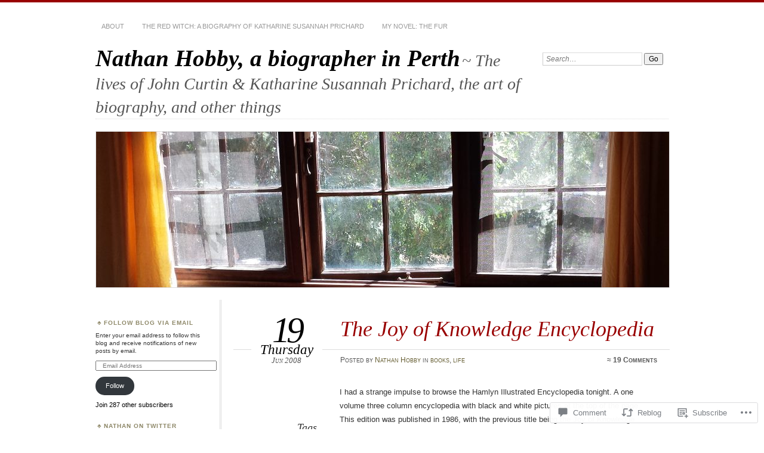

--- FILE ---
content_type: text/html; charset=UTF-8
request_url: https://nathanhobby.com/2008/06/19/the-joy-of-knowledge-encyclopedia/
body_size: 45779
content:
<!DOCTYPE html>
<!--[if IE 7]>
<html id="ie7" lang="en">
<![endif]-->
<!--[if IE 8]>
<html id="ie8" lang="en">
<![endif]-->
<!--[if !(IE 7) & !(IE 8)]><!-->
<html lang="en">
<!--<![endif]-->
<head>
<meta charset="UTF-8" />
<meta name="viewport" content="width=device-width" />
<title>The Joy of Knowledge Encyclopedia | Nathan Hobby, a biographer in Perth</title>
<link rel="profile" href="http://gmpg.org/xfn/11" />
<link rel="pingback" href="https://nathanhobby.com/xmlrpc.php" />
<!--[if lt IE 9]>
<script src="https://s0.wp.com/wp-content/themes/pub/chateau/js/html5.js?m=1315596887i" type="text/javascript"></script>
<![endif]-->
<meta name='robots' content='max-image-preview:large' />

<!-- Async WordPress.com Remote Login -->
<script id="wpcom_remote_login_js">
var wpcom_remote_login_extra_auth = '';
function wpcom_remote_login_remove_dom_node_id( element_id ) {
	var dom_node = document.getElementById( element_id );
	if ( dom_node ) { dom_node.parentNode.removeChild( dom_node ); }
}
function wpcom_remote_login_remove_dom_node_classes( class_name ) {
	var dom_nodes = document.querySelectorAll( '.' + class_name );
	for ( var i = 0; i < dom_nodes.length; i++ ) {
		dom_nodes[ i ].parentNode.removeChild( dom_nodes[ i ] );
	}
}
function wpcom_remote_login_final_cleanup() {
	wpcom_remote_login_remove_dom_node_classes( "wpcom_remote_login_msg" );
	wpcom_remote_login_remove_dom_node_id( "wpcom_remote_login_key" );
	wpcom_remote_login_remove_dom_node_id( "wpcom_remote_login_validate" );
	wpcom_remote_login_remove_dom_node_id( "wpcom_remote_login_js" );
	wpcom_remote_login_remove_dom_node_id( "wpcom_request_access_iframe" );
	wpcom_remote_login_remove_dom_node_id( "wpcom_request_access_styles" );
}

// Watch for messages back from the remote login
window.addEventListener( "message", function( e ) {
	if ( e.origin === "https://r-login.wordpress.com" ) {
		var data = {};
		try {
			data = JSON.parse( e.data );
		} catch( e ) {
			wpcom_remote_login_final_cleanup();
			return;
		}

		if ( data.msg === 'LOGIN' ) {
			// Clean up the login check iframe
			wpcom_remote_login_remove_dom_node_id( "wpcom_remote_login_key" );

			var id_regex = new RegExp( /^[0-9]+$/ );
			var token_regex = new RegExp( /^.*|.*|.*$/ );
			if (
				token_regex.test( data.token )
				&& id_regex.test( data.wpcomid )
			) {
				// We have everything we need to ask for a login
				var script = document.createElement( "script" );
				script.setAttribute( "id", "wpcom_remote_login_validate" );
				script.src = '/remote-login.php?wpcom_remote_login=validate'
					+ '&wpcomid=' + data.wpcomid
					+ '&token=' + encodeURIComponent( data.token )
					+ '&host=' + window.location.protocol
					+ '//' + window.location.hostname
					+ '&postid=125'
					+ '&is_singular=1';
				document.body.appendChild( script );
			}

			return;
		}

		// Safari ITP, not logged in, so redirect
		if ( data.msg === 'LOGIN-REDIRECT' ) {
			window.location = 'https://wordpress.com/log-in?redirect_to=' + window.location.href;
			return;
		}

		// Safari ITP, storage access failed, remove the request
		if ( data.msg === 'LOGIN-REMOVE' ) {
			var css_zap = 'html { -webkit-transition: margin-top 1s; transition: margin-top 1s; } /* 9001 */ html { margin-top: 0 !important; } * html body { margin-top: 0 !important; } @media screen and ( max-width: 782px ) { html { margin-top: 0 !important; } * html body { margin-top: 0 !important; } }';
			var style_zap = document.createElement( 'style' );
			style_zap.type = 'text/css';
			style_zap.appendChild( document.createTextNode( css_zap ) );
			document.body.appendChild( style_zap );

			var e = document.getElementById( 'wpcom_request_access_iframe' );
			e.parentNode.removeChild( e );

			document.cookie = 'wordpress_com_login_access=denied; path=/; max-age=31536000';

			return;
		}

		// Safari ITP
		if ( data.msg === 'REQUEST_ACCESS' ) {
			console.log( 'request access: safari' );

			// Check ITP iframe enable/disable knob
			if ( wpcom_remote_login_extra_auth !== 'safari_itp_iframe' ) {
				return;
			}

			// If we are in a "private window" there is no ITP.
			var private_window = false;
			try {
				var opendb = window.openDatabase( null, null, null, null );
			} catch( e ) {
				private_window = true;
			}

			if ( private_window ) {
				console.log( 'private window' );
				return;
			}

			var iframe = document.createElement( 'iframe' );
			iframe.id = 'wpcom_request_access_iframe';
			iframe.setAttribute( 'scrolling', 'no' );
			iframe.setAttribute( 'sandbox', 'allow-storage-access-by-user-activation allow-scripts allow-same-origin allow-top-navigation-by-user-activation' );
			iframe.src = 'https://r-login.wordpress.com/remote-login.php?wpcom_remote_login=request_access&origin=' + encodeURIComponent( data.origin ) + '&wpcomid=' + encodeURIComponent( data.wpcomid );

			var css = 'html { -webkit-transition: margin-top 1s; transition: margin-top 1s; } /* 9001 */ html { margin-top: 46px !important; } * html body { margin-top: 46px !important; } @media screen and ( max-width: 660px ) { html { margin-top: 71px !important; } * html body { margin-top: 71px !important; } #wpcom_request_access_iframe { display: block; height: 71px !important; } } #wpcom_request_access_iframe { border: 0px; height: 46px; position: fixed; top: 0; left: 0; width: 100%; min-width: 100%; z-index: 99999; background: #23282d; } ';

			var style = document.createElement( 'style' );
			style.type = 'text/css';
			style.id = 'wpcom_request_access_styles';
			style.appendChild( document.createTextNode( css ) );
			document.body.appendChild( style );

			document.body.appendChild( iframe );
		}

		if ( data.msg === 'DONE' ) {
			wpcom_remote_login_final_cleanup();
		}
	}
}, false );

// Inject the remote login iframe after the page has had a chance to load
// more critical resources
window.addEventListener( "DOMContentLoaded", function( e ) {
	var iframe = document.createElement( "iframe" );
	iframe.style.display = "none";
	iframe.setAttribute( "scrolling", "no" );
	iframe.setAttribute( "id", "wpcom_remote_login_key" );
	iframe.src = "https://r-login.wordpress.com/remote-login.php"
		+ "?wpcom_remote_login=key"
		+ "&origin=aHR0cHM6Ly9uYXRoYW5ob2JieS5jb20%3D"
		+ "&wpcomid=1188866"
		+ "&time=" + Math.floor( Date.now() / 1000 );
	document.body.appendChild( iframe );
}, false );
</script>
<link rel='dns-prefetch' href='//s0.wp.com' />
<link rel='dns-prefetch' href='//widgets.wp.com' />
<link rel='dns-prefetch' href='//wordpress.com' />
<link rel="alternate" type="application/rss+xml" title="Nathan Hobby, a biographer in Perth &raquo; Feed" href="https://nathanhobby.com/feed/" />
<link rel="alternate" type="application/rss+xml" title="Nathan Hobby, a biographer in Perth &raquo; Comments Feed" href="https://nathanhobby.com/comments/feed/" />
<link rel="alternate" type="application/rss+xml" title="Nathan Hobby, a biographer in Perth &raquo; The Joy of Knowledge&nbsp;Encyclopedia Comments Feed" href="https://nathanhobby.com/2008/06/19/the-joy-of-knowledge-encyclopedia/feed/" />
	<script type="text/javascript">
		/* <![CDATA[ */
		function addLoadEvent(func) {
			var oldonload = window.onload;
			if (typeof window.onload != 'function') {
				window.onload = func;
			} else {
				window.onload = function () {
					oldonload();
					func();
				}
			}
		}
		/* ]]> */
	</script>
	<link crossorigin='anonymous' rel='stylesheet' id='all-css-0-1' href='/_static/??-eJxtzEkKgDAMQNELWYNjcSGeRdog1Q7BpHh9UQRBXD74fDhImRQFo0DIinxeXGRYUWg222PgHCEkmz0y7OhnQasosXxUGuYC/o/ebfh+b135FMZKd02th77t1hMpiDR+&cssminify=yes' type='text/css' media='all' />
<style id='wp-emoji-styles-inline-css'>

	img.wp-smiley, img.emoji {
		display: inline !important;
		border: none !important;
		box-shadow: none !important;
		height: 1em !important;
		width: 1em !important;
		margin: 0 0.07em !important;
		vertical-align: -0.1em !important;
		background: none !important;
		padding: 0 !important;
	}
/*# sourceURL=wp-emoji-styles-inline-css */
</style>
<link crossorigin='anonymous' rel='stylesheet' id='all-css-2-1' href='/wp-content/plugins/gutenberg-core/v22.2.0/build/styles/block-library/style.css?m=1764855221i&cssminify=yes' type='text/css' media='all' />
<style id='wp-block-library-inline-css'>
.has-text-align-justify {
	text-align:justify;
}
.has-text-align-justify{text-align:justify;}

/*# sourceURL=wp-block-library-inline-css */
</style><style id='global-styles-inline-css'>
:root{--wp--preset--aspect-ratio--square: 1;--wp--preset--aspect-ratio--4-3: 4/3;--wp--preset--aspect-ratio--3-4: 3/4;--wp--preset--aspect-ratio--3-2: 3/2;--wp--preset--aspect-ratio--2-3: 2/3;--wp--preset--aspect-ratio--16-9: 16/9;--wp--preset--aspect-ratio--9-16: 9/16;--wp--preset--color--black: #000000;--wp--preset--color--cyan-bluish-gray: #abb8c3;--wp--preset--color--white: #ffffff;--wp--preset--color--pale-pink: #f78da7;--wp--preset--color--vivid-red: #cf2e2e;--wp--preset--color--luminous-vivid-orange: #ff6900;--wp--preset--color--luminous-vivid-amber: #fcb900;--wp--preset--color--light-green-cyan: #7bdcb5;--wp--preset--color--vivid-green-cyan: #00d084;--wp--preset--color--pale-cyan-blue: #8ed1fc;--wp--preset--color--vivid-cyan-blue: #0693e3;--wp--preset--color--vivid-purple: #9b51e0;--wp--preset--gradient--vivid-cyan-blue-to-vivid-purple: linear-gradient(135deg,rgb(6,147,227) 0%,rgb(155,81,224) 100%);--wp--preset--gradient--light-green-cyan-to-vivid-green-cyan: linear-gradient(135deg,rgb(122,220,180) 0%,rgb(0,208,130) 100%);--wp--preset--gradient--luminous-vivid-amber-to-luminous-vivid-orange: linear-gradient(135deg,rgb(252,185,0) 0%,rgb(255,105,0) 100%);--wp--preset--gradient--luminous-vivid-orange-to-vivid-red: linear-gradient(135deg,rgb(255,105,0) 0%,rgb(207,46,46) 100%);--wp--preset--gradient--very-light-gray-to-cyan-bluish-gray: linear-gradient(135deg,rgb(238,238,238) 0%,rgb(169,184,195) 100%);--wp--preset--gradient--cool-to-warm-spectrum: linear-gradient(135deg,rgb(74,234,220) 0%,rgb(151,120,209) 20%,rgb(207,42,186) 40%,rgb(238,44,130) 60%,rgb(251,105,98) 80%,rgb(254,248,76) 100%);--wp--preset--gradient--blush-light-purple: linear-gradient(135deg,rgb(255,206,236) 0%,rgb(152,150,240) 100%);--wp--preset--gradient--blush-bordeaux: linear-gradient(135deg,rgb(254,205,165) 0%,rgb(254,45,45) 50%,rgb(107,0,62) 100%);--wp--preset--gradient--luminous-dusk: linear-gradient(135deg,rgb(255,203,112) 0%,rgb(199,81,192) 50%,rgb(65,88,208) 100%);--wp--preset--gradient--pale-ocean: linear-gradient(135deg,rgb(255,245,203) 0%,rgb(182,227,212) 50%,rgb(51,167,181) 100%);--wp--preset--gradient--electric-grass: linear-gradient(135deg,rgb(202,248,128) 0%,rgb(113,206,126) 100%);--wp--preset--gradient--midnight: linear-gradient(135deg,rgb(2,3,129) 0%,rgb(40,116,252) 100%);--wp--preset--font-size--small: 13px;--wp--preset--font-size--medium: 20px;--wp--preset--font-size--large: 36px;--wp--preset--font-size--x-large: 42px;--wp--preset--font-family--albert-sans: 'Albert Sans', sans-serif;--wp--preset--font-family--alegreya: Alegreya, serif;--wp--preset--font-family--arvo: Arvo, serif;--wp--preset--font-family--bodoni-moda: 'Bodoni Moda', serif;--wp--preset--font-family--bricolage-grotesque: 'Bricolage Grotesque', sans-serif;--wp--preset--font-family--cabin: Cabin, sans-serif;--wp--preset--font-family--chivo: Chivo, sans-serif;--wp--preset--font-family--commissioner: Commissioner, sans-serif;--wp--preset--font-family--cormorant: Cormorant, serif;--wp--preset--font-family--courier-prime: 'Courier Prime', monospace;--wp--preset--font-family--crimson-pro: 'Crimson Pro', serif;--wp--preset--font-family--dm-mono: 'DM Mono', monospace;--wp--preset--font-family--dm-sans: 'DM Sans', sans-serif;--wp--preset--font-family--dm-serif-display: 'DM Serif Display', serif;--wp--preset--font-family--domine: Domine, serif;--wp--preset--font-family--eb-garamond: 'EB Garamond', serif;--wp--preset--font-family--epilogue: Epilogue, sans-serif;--wp--preset--font-family--fahkwang: Fahkwang, sans-serif;--wp--preset--font-family--figtree: Figtree, sans-serif;--wp--preset--font-family--fira-sans: 'Fira Sans', sans-serif;--wp--preset--font-family--fjalla-one: 'Fjalla One', sans-serif;--wp--preset--font-family--fraunces: Fraunces, serif;--wp--preset--font-family--gabarito: Gabarito, system-ui;--wp--preset--font-family--ibm-plex-mono: 'IBM Plex Mono', monospace;--wp--preset--font-family--ibm-plex-sans: 'IBM Plex Sans', sans-serif;--wp--preset--font-family--ibarra-real-nova: 'Ibarra Real Nova', serif;--wp--preset--font-family--instrument-serif: 'Instrument Serif', serif;--wp--preset--font-family--inter: Inter, sans-serif;--wp--preset--font-family--josefin-sans: 'Josefin Sans', sans-serif;--wp--preset--font-family--jost: Jost, sans-serif;--wp--preset--font-family--libre-baskerville: 'Libre Baskerville', serif;--wp--preset--font-family--libre-franklin: 'Libre Franklin', sans-serif;--wp--preset--font-family--literata: Literata, serif;--wp--preset--font-family--lora: Lora, serif;--wp--preset--font-family--merriweather: Merriweather, serif;--wp--preset--font-family--montserrat: Montserrat, sans-serif;--wp--preset--font-family--newsreader: Newsreader, serif;--wp--preset--font-family--noto-sans-mono: 'Noto Sans Mono', sans-serif;--wp--preset--font-family--nunito: Nunito, sans-serif;--wp--preset--font-family--open-sans: 'Open Sans', sans-serif;--wp--preset--font-family--overpass: Overpass, sans-serif;--wp--preset--font-family--pt-serif: 'PT Serif', serif;--wp--preset--font-family--petrona: Petrona, serif;--wp--preset--font-family--piazzolla: Piazzolla, serif;--wp--preset--font-family--playfair-display: 'Playfair Display', serif;--wp--preset--font-family--plus-jakarta-sans: 'Plus Jakarta Sans', sans-serif;--wp--preset--font-family--poppins: Poppins, sans-serif;--wp--preset--font-family--raleway: Raleway, sans-serif;--wp--preset--font-family--roboto: Roboto, sans-serif;--wp--preset--font-family--roboto-slab: 'Roboto Slab', serif;--wp--preset--font-family--rubik: Rubik, sans-serif;--wp--preset--font-family--rufina: Rufina, serif;--wp--preset--font-family--sora: Sora, sans-serif;--wp--preset--font-family--source-sans-3: 'Source Sans 3', sans-serif;--wp--preset--font-family--source-serif-4: 'Source Serif 4', serif;--wp--preset--font-family--space-mono: 'Space Mono', monospace;--wp--preset--font-family--syne: Syne, sans-serif;--wp--preset--font-family--texturina: Texturina, serif;--wp--preset--font-family--urbanist: Urbanist, sans-serif;--wp--preset--font-family--work-sans: 'Work Sans', sans-serif;--wp--preset--spacing--20: 0.44rem;--wp--preset--spacing--30: 0.67rem;--wp--preset--spacing--40: 1rem;--wp--preset--spacing--50: 1.5rem;--wp--preset--spacing--60: 2.25rem;--wp--preset--spacing--70: 3.38rem;--wp--preset--spacing--80: 5.06rem;--wp--preset--shadow--natural: 6px 6px 9px rgba(0, 0, 0, 0.2);--wp--preset--shadow--deep: 12px 12px 50px rgba(0, 0, 0, 0.4);--wp--preset--shadow--sharp: 6px 6px 0px rgba(0, 0, 0, 0.2);--wp--preset--shadow--outlined: 6px 6px 0px -3px rgb(255, 255, 255), 6px 6px rgb(0, 0, 0);--wp--preset--shadow--crisp: 6px 6px 0px rgb(0, 0, 0);}:where(.is-layout-flex){gap: 0.5em;}:where(.is-layout-grid){gap: 0.5em;}body .is-layout-flex{display: flex;}.is-layout-flex{flex-wrap: wrap;align-items: center;}.is-layout-flex > :is(*, div){margin: 0;}body .is-layout-grid{display: grid;}.is-layout-grid > :is(*, div){margin: 0;}:where(.wp-block-columns.is-layout-flex){gap: 2em;}:where(.wp-block-columns.is-layout-grid){gap: 2em;}:where(.wp-block-post-template.is-layout-flex){gap: 1.25em;}:where(.wp-block-post-template.is-layout-grid){gap: 1.25em;}.has-black-color{color: var(--wp--preset--color--black) !important;}.has-cyan-bluish-gray-color{color: var(--wp--preset--color--cyan-bluish-gray) !important;}.has-white-color{color: var(--wp--preset--color--white) !important;}.has-pale-pink-color{color: var(--wp--preset--color--pale-pink) !important;}.has-vivid-red-color{color: var(--wp--preset--color--vivid-red) !important;}.has-luminous-vivid-orange-color{color: var(--wp--preset--color--luminous-vivid-orange) !important;}.has-luminous-vivid-amber-color{color: var(--wp--preset--color--luminous-vivid-amber) !important;}.has-light-green-cyan-color{color: var(--wp--preset--color--light-green-cyan) !important;}.has-vivid-green-cyan-color{color: var(--wp--preset--color--vivid-green-cyan) !important;}.has-pale-cyan-blue-color{color: var(--wp--preset--color--pale-cyan-blue) !important;}.has-vivid-cyan-blue-color{color: var(--wp--preset--color--vivid-cyan-blue) !important;}.has-vivid-purple-color{color: var(--wp--preset--color--vivid-purple) !important;}.has-black-background-color{background-color: var(--wp--preset--color--black) !important;}.has-cyan-bluish-gray-background-color{background-color: var(--wp--preset--color--cyan-bluish-gray) !important;}.has-white-background-color{background-color: var(--wp--preset--color--white) !important;}.has-pale-pink-background-color{background-color: var(--wp--preset--color--pale-pink) !important;}.has-vivid-red-background-color{background-color: var(--wp--preset--color--vivid-red) !important;}.has-luminous-vivid-orange-background-color{background-color: var(--wp--preset--color--luminous-vivid-orange) !important;}.has-luminous-vivid-amber-background-color{background-color: var(--wp--preset--color--luminous-vivid-amber) !important;}.has-light-green-cyan-background-color{background-color: var(--wp--preset--color--light-green-cyan) !important;}.has-vivid-green-cyan-background-color{background-color: var(--wp--preset--color--vivid-green-cyan) !important;}.has-pale-cyan-blue-background-color{background-color: var(--wp--preset--color--pale-cyan-blue) !important;}.has-vivid-cyan-blue-background-color{background-color: var(--wp--preset--color--vivid-cyan-blue) !important;}.has-vivid-purple-background-color{background-color: var(--wp--preset--color--vivid-purple) !important;}.has-black-border-color{border-color: var(--wp--preset--color--black) !important;}.has-cyan-bluish-gray-border-color{border-color: var(--wp--preset--color--cyan-bluish-gray) !important;}.has-white-border-color{border-color: var(--wp--preset--color--white) !important;}.has-pale-pink-border-color{border-color: var(--wp--preset--color--pale-pink) !important;}.has-vivid-red-border-color{border-color: var(--wp--preset--color--vivid-red) !important;}.has-luminous-vivid-orange-border-color{border-color: var(--wp--preset--color--luminous-vivid-orange) !important;}.has-luminous-vivid-amber-border-color{border-color: var(--wp--preset--color--luminous-vivid-amber) !important;}.has-light-green-cyan-border-color{border-color: var(--wp--preset--color--light-green-cyan) !important;}.has-vivid-green-cyan-border-color{border-color: var(--wp--preset--color--vivid-green-cyan) !important;}.has-pale-cyan-blue-border-color{border-color: var(--wp--preset--color--pale-cyan-blue) !important;}.has-vivid-cyan-blue-border-color{border-color: var(--wp--preset--color--vivid-cyan-blue) !important;}.has-vivid-purple-border-color{border-color: var(--wp--preset--color--vivid-purple) !important;}.has-vivid-cyan-blue-to-vivid-purple-gradient-background{background: var(--wp--preset--gradient--vivid-cyan-blue-to-vivid-purple) !important;}.has-light-green-cyan-to-vivid-green-cyan-gradient-background{background: var(--wp--preset--gradient--light-green-cyan-to-vivid-green-cyan) !important;}.has-luminous-vivid-amber-to-luminous-vivid-orange-gradient-background{background: var(--wp--preset--gradient--luminous-vivid-amber-to-luminous-vivid-orange) !important;}.has-luminous-vivid-orange-to-vivid-red-gradient-background{background: var(--wp--preset--gradient--luminous-vivid-orange-to-vivid-red) !important;}.has-very-light-gray-to-cyan-bluish-gray-gradient-background{background: var(--wp--preset--gradient--very-light-gray-to-cyan-bluish-gray) !important;}.has-cool-to-warm-spectrum-gradient-background{background: var(--wp--preset--gradient--cool-to-warm-spectrum) !important;}.has-blush-light-purple-gradient-background{background: var(--wp--preset--gradient--blush-light-purple) !important;}.has-blush-bordeaux-gradient-background{background: var(--wp--preset--gradient--blush-bordeaux) !important;}.has-luminous-dusk-gradient-background{background: var(--wp--preset--gradient--luminous-dusk) !important;}.has-pale-ocean-gradient-background{background: var(--wp--preset--gradient--pale-ocean) !important;}.has-electric-grass-gradient-background{background: var(--wp--preset--gradient--electric-grass) !important;}.has-midnight-gradient-background{background: var(--wp--preset--gradient--midnight) !important;}.has-small-font-size{font-size: var(--wp--preset--font-size--small) !important;}.has-medium-font-size{font-size: var(--wp--preset--font-size--medium) !important;}.has-large-font-size{font-size: var(--wp--preset--font-size--large) !important;}.has-x-large-font-size{font-size: var(--wp--preset--font-size--x-large) !important;}.has-albert-sans-font-family{font-family: var(--wp--preset--font-family--albert-sans) !important;}.has-alegreya-font-family{font-family: var(--wp--preset--font-family--alegreya) !important;}.has-arvo-font-family{font-family: var(--wp--preset--font-family--arvo) !important;}.has-bodoni-moda-font-family{font-family: var(--wp--preset--font-family--bodoni-moda) !important;}.has-bricolage-grotesque-font-family{font-family: var(--wp--preset--font-family--bricolage-grotesque) !important;}.has-cabin-font-family{font-family: var(--wp--preset--font-family--cabin) !important;}.has-chivo-font-family{font-family: var(--wp--preset--font-family--chivo) !important;}.has-commissioner-font-family{font-family: var(--wp--preset--font-family--commissioner) !important;}.has-cormorant-font-family{font-family: var(--wp--preset--font-family--cormorant) !important;}.has-courier-prime-font-family{font-family: var(--wp--preset--font-family--courier-prime) !important;}.has-crimson-pro-font-family{font-family: var(--wp--preset--font-family--crimson-pro) !important;}.has-dm-mono-font-family{font-family: var(--wp--preset--font-family--dm-mono) !important;}.has-dm-sans-font-family{font-family: var(--wp--preset--font-family--dm-sans) !important;}.has-dm-serif-display-font-family{font-family: var(--wp--preset--font-family--dm-serif-display) !important;}.has-domine-font-family{font-family: var(--wp--preset--font-family--domine) !important;}.has-eb-garamond-font-family{font-family: var(--wp--preset--font-family--eb-garamond) !important;}.has-epilogue-font-family{font-family: var(--wp--preset--font-family--epilogue) !important;}.has-fahkwang-font-family{font-family: var(--wp--preset--font-family--fahkwang) !important;}.has-figtree-font-family{font-family: var(--wp--preset--font-family--figtree) !important;}.has-fira-sans-font-family{font-family: var(--wp--preset--font-family--fira-sans) !important;}.has-fjalla-one-font-family{font-family: var(--wp--preset--font-family--fjalla-one) !important;}.has-fraunces-font-family{font-family: var(--wp--preset--font-family--fraunces) !important;}.has-gabarito-font-family{font-family: var(--wp--preset--font-family--gabarito) !important;}.has-ibm-plex-mono-font-family{font-family: var(--wp--preset--font-family--ibm-plex-mono) !important;}.has-ibm-plex-sans-font-family{font-family: var(--wp--preset--font-family--ibm-plex-sans) !important;}.has-ibarra-real-nova-font-family{font-family: var(--wp--preset--font-family--ibarra-real-nova) !important;}.has-instrument-serif-font-family{font-family: var(--wp--preset--font-family--instrument-serif) !important;}.has-inter-font-family{font-family: var(--wp--preset--font-family--inter) !important;}.has-josefin-sans-font-family{font-family: var(--wp--preset--font-family--josefin-sans) !important;}.has-jost-font-family{font-family: var(--wp--preset--font-family--jost) !important;}.has-libre-baskerville-font-family{font-family: var(--wp--preset--font-family--libre-baskerville) !important;}.has-libre-franklin-font-family{font-family: var(--wp--preset--font-family--libre-franklin) !important;}.has-literata-font-family{font-family: var(--wp--preset--font-family--literata) !important;}.has-lora-font-family{font-family: var(--wp--preset--font-family--lora) !important;}.has-merriweather-font-family{font-family: var(--wp--preset--font-family--merriweather) !important;}.has-montserrat-font-family{font-family: var(--wp--preset--font-family--montserrat) !important;}.has-newsreader-font-family{font-family: var(--wp--preset--font-family--newsreader) !important;}.has-noto-sans-mono-font-family{font-family: var(--wp--preset--font-family--noto-sans-mono) !important;}.has-nunito-font-family{font-family: var(--wp--preset--font-family--nunito) !important;}.has-open-sans-font-family{font-family: var(--wp--preset--font-family--open-sans) !important;}.has-overpass-font-family{font-family: var(--wp--preset--font-family--overpass) !important;}.has-pt-serif-font-family{font-family: var(--wp--preset--font-family--pt-serif) !important;}.has-petrona-font-family{font-family: var(--wp--preset--font-family--petrona) !important;}.has-piazzolla-font-family{font-family: var(--wp--preset--font-family--piazzolla) !important;}.has-playfair-display-font-family{font-family: var(--wp--preset--font-family--playfair-display) !important;}.has-plus-jakarta-sans-font-family{font-family: var(--wp--preset--font-family--plus-jakarta-sans) !important;}.has-poppins-font-family{font-family: var(--wp--preset--font-family--poppins) !important;}.has-raleway-font-family{font-family: var(--wp--preset--font-family--raleway) !important;}.has-roboto-font-family{font-family: var(--wp--preset--font-family--roboto) !important;}.has-roboto-slab-font-family{font-family: var(--wp--preset--font-family--roboto-slab) !important;}.has-rubik-font-family{font-family: var(--wp--preset--font-family--rubik) !important;}.has-rufina-font-family{font-family: var(--wp--preset--font-family--rufina) !important;}.has-sora-font-family{font-family: var(--wp--preset--font-family--sora) !important;}.has-source-sans-3-font-family{font-family: var(--wp--preset--font-family--source-sans-3) !important;}.has-source-serif-4-font-family{font-family: var(--wp--preset--font-family--source-serif-4) !important;}.has-space-mono-font-family{font-family: var(--wp--preset--font-family--space-mono) !important;}.has-syne-font-family{font-family: var(--wp--preset--font-family--syne) !important;}.has-texturina-font-family{font-family: var(--wp--preset--font-family--texturina) !important;}.has-urbanist-font-family{font-family: var(--wp--preset--font-family--urbanist) !important;}.has-work-sans-font-family{font-family: var(--wp--preset--font-family--work-sans) !important;}
/*# sourceURL=global-styles-inline-css */
</style>

<style id='classic-theme-styles-inline-css'>
/*! This file is auto-generated */
.wp-block-button__link{color:#fff;background-color:#32373c;border-radius:9999px;box-shadow:none;text-decoration:none;padding:calc(.667em + 2px) calc(1.333em + 2px);font-size:1.125em}.wp-block-file__button{background:#32373c;color:#fff;text-decoration:none}
/*# sourceURL=/wp-includes/css/classic-themes.min.css */
</style>
<link crossorigin='anonymous' rel='stylesheet' id='all-css-4-1' href='/_static/??-eJx9jksOwjAMRC9EsEAtnwXiKCgfC1LqJIqd9vq4qtgAYmPJM/PsgbkYn5NgEqBmytjuMTH4XFF1KlZAE4QhWhyRNLb1zBv4jc1FGeNcqchsdFJsZOShIP/jBpRi/dOotJ5YDeCW3t5twhRyBdskkxWJ/osCrh5ci2OACavTzyoulflzX7pc6bI7Hk777tx1/fACNXxjkA==&cssminify=yes' type='text/css' media='all' />
<link rel='stylesheet' id='verbum-gutenberg-css-css' href='https://widgets.wp.com/verbum-block-editor/block-editor.css?ver=1738686361' media='all' />
<link crossorigin='anonymous' rel='stylesheet' id='all-css-6-1' href='/_static/??-eJyNTtEKwjAM/CFrmJOJD+K3dCV20bYpa8rw740OdCqIb3eXu8vBlI3jJJgEYjU5VE+pgOMYVTKBLqisfChrVVZAkFhI0+UJ5sOiUwaM2pBrD26wgrZCkWvAf4yU3Gw2U9b3X5HF3hH7wF6hf4x90V8hj2wCOyvE6Y2YU7A03qPHeGh226bbt+2mO98AMntwJw==&cssminify=yes' type='text/css' media='all' />
<link crossorigin='anonymous' rel='stylesheet' id='print-css-7-1' href='/wp-content/mu-plugins/global-print/global-print.css?m=1465851035i&cssminify=yes' type='text/css' media='print' />
<style id='jetpack-global-styles-frontend-style-inline-css'>
:root { --font-headings: unset; --font-base: unset; --font-headings-default: -apple-system,BlinkMacSystemFont,"Segoe UI",Roboto,Oxygen-Sans,Ubuntu,Cantarell,"Helvetica Neue",sans-serif; --font-base-default: -apple-system,BlinkMacSystemFont,"Segoe UI",Roboto,Oxygen-Sans,Ubuntu,Cantarell,"Helvetica Neue",sans-serif;}
/*# sourceURL=jetpack-global-styles-frontend-style-inline-css */
</style>
<link crossorigin='anonymous' rel='stylesheet' id='all-css-10-1' href='/_static/??-eJyNjcsKAjEMRX/IGtQZBxfip0hMS9sxTYppGfx7H7gRN+7ugcs5sFRHKi1Ig9Jd5R6zGMyhVaTrh8G6QFHfORhYwlvw6P39PbPENZmt4G/ROQuBKWVkxxrVvuBH1lIoz2waILJekF+HUzlupnG3nQ77YZwfuRJIaQ==&cssminify=yes' type='text/css' media='all' />
<script type="text/javascript" id="jetpack_related-posts-js-extra">
/* <![CDATA[ */
var related_posts_js_options = {"post_heading":"h4"};
//# sourceURL=jetpack_related-posts-js-extra
/* ]]> */
</script>
<script type="text/javascript" id="wpcom-actionbar-placeholder-js-extra">
/* <![CDATA[ */
var actionbardata = {"siteID":"1188866","postID":"125","siteURL":"https://nathanhobby.com","xhrURL":"https://nathanhobby.com/wp-admin/admin-ajax.php","nonce":"dd15ffb2a3","isLoggedIn":"","statusMessage":"","subsEmailDefault":"instantly","proxyScriptUrl":"https://s0.wp.com/wp-content/js/wpcom-proxy-request.js?m=1513050504i&amp;ver=20211021","shortlink":"https://wp.me/p4Zhg-21","i18n":{"followedText":"New posts from this site will now appear in your \u003Ca href=\"https://wordpress.com/reader\"\u003EReader\u003C/a\u003E","foldBar":"Collapse this bar","unfoldBar":"Expand this bar","shortLinkCopied":"Shortlink copied to clipboard."}};
//# sourceURL=wpcom-actionbar-placeholder-js-extra
/* ]]> */
</script>
<script type="text/javascript" id="jetpack-mu-wpcom-settings-js-before">
/* <![CDATA[ */
var JETPACK_MU_WPCOM_SETTINGS = {"assetsUrl":"https://s0.wp.com/wp-content/mu-plugins/jetpack-mu-wpcom-plugin/sun/jetpack_vendor/automattic/jetpack-mu-wpcom/src/build/"};
//# sourceURL=jetpack-mu-wpcom-settings-js-before
/* ]]> */
</script>
<script crossorigin='anonymous' type='text/javascript'  src='/_static/??/wp-content/mu-plugins/jetpack-plugin/sun/_inc/build/related-posts/related-posts.min.js,/wp-content/js/rlt-proxy.js?m=1755011788j'></script>
<script type="text/javascript" id="rlt-proxy-js-after">
/* <![CDATA[ */
	rltInitialize( {"token":null,"iframeOrigins":["https:\/\/widgets.wp.com"]} );
//# sourceURL=rlt-proxy-js-after
/* ]]> */
</script>
<link rel="EditURI" type="application/rsd+xml" title="RSD" href="https://nathanhobby.wordpress.com/xmlrpc.php?rsd" />
<meta name="generator" content="WordPress.com" />
<link rel="canonical" href="https://nathanhobby.com/2008/06/19/the-joy-of-knowledge-encyclopedia/" />
<link rel='shortlink' href='https://wp.me/p4Zhg-21' />
<link rel="alternate" type="application/json+oembed" href="https://public-api.wordpress.com/oembed/?format=json&amp;url=https%3A%2F%2Fnathanhobby.com%2F2008%2F06%2F19%2Fthe-joy-of-knowledge-encyclopedia%2F&amp;for=wpcom-auto-discovery" /><link rel="alternate" type="application/xml+oembed" href="https://public-api.wordpress.com/oembed/?format=xml&amp;url=https%3A%2F%2Fnathanhobby.com%2F2008%2F06%2F19%2Fthe-joy-of-knowledge-encyclopedia%2F&amp;for=wpcom-auto-discovery" />
<!-- Jetpack Open Graph Tags -->
<meta property="og:type" content="article" />
<meta property="og:title" content="The Joy of Knowledge Encyclopedia" />
<meta property="og:url" content="https://nathanhobby.com/2008/06/19/the-joy-of-knowledge-encyclopedia/" />
<meta property="og:description" content="I had a strange impulse to browse the Hamlyn Illustrated Encyclopedia tonight. A one volume three column encyclopedia with black and white pictures at the top of the page. This edition was publishe…" />
<meta property="article:published_time" content="2008-06-19T11:58:44+00:00" />
<meta property="article:modified_time" content="2008-06-19T11:58:44+00:00" />
<meta property="og:site_name" content="Nathan Hobby, a biographer in Perth" />
<meta property="og:image" content="https://s0.wp.com/i/blank.jpg?m=1383295312i" />
<meta property="og:image:width" content="200" />
<meta property="og:image:height" content="200" />
<meta property="og:image:alt" content="" />
<meta property="og:locale" content="en_US" />
<meta property="article:publisher" content="https://www.facebook.com/WordPresscom" />
<meta name="twitter:text:title" content="The Joy of Knowledge&nbsp;Encyclopedia" />
<meta name="twitter:card" content="summary" />

<!-- End Jetpack Open Graph Tags -->
<link rel="shortcut icon" type="image/x-icon" href="https://s0.wp.com/i/favicon.ico?m=1713425267i" sizes="16x16 24x24 32x32 48x48" />
<link rel="icon" type="image/x-icon" href="https://s0.wp.com/i/favicon.ico?m=1713425267i" sizes="16x16 24x24 32x32 48x48" />
<link rel="apple-touch-icon" href="https://s0.wp.com/i/webclip.png?m=1713868326i" />
<link rel='openid.server' href='https://nathanhobby.com/?openidserver=1' />
<link rel='openid.delegate' href='https://nathanhobby.com/' />
<link rel="search" type="application/opensearchdescription+xml" href="https://nathanhobby.com/osd.xml" title="Nathan Hobby, a biographer in Perth" />
<link rel="search" type="application/opensearchdescription+xml" href="https://s1.wp.com/opensearch.xml" title="WordPress.com" />
<style type="text/css">.recentcomments a{display:inline !important;padding:0 !important;margin:0 !important;}</style>		<style type="text/css">
			.recentcomments a {
				display: inline !important;
				padding: 0 !important;
				margin: 0 !important;
			}

			table.recentcommentsavatartop img.avatar, table.recentcommentsavatarend img.avatar {
				border: 0px;
				margin: 0;
			}

			table.recentcommentsavatartop a, table.recentcommentsavatarend a {
				border: 0px !important;
				background-color: transparent !important;
			}

			td.recentcommentsavatarend, td.recentcommentsavatartop {
				padding: 0px 0px 1px 0px;
				margin: 0px;
			}

			td.recentcommentstextend {
				border: none !important;
				padding: 0px 0px 2px 10px;
			}

			.rtl td.recentcommentstextend {
				padding: 0px 10px 2px 0px;
			}

			td.recentcommentstexttop {
				border: none;
				padding: 0px 0px 0px 10px;
			}

			.rtl td.recentcommentstexttop {
				padding: 0px 10px 0px 0px;
			}
		</style>
		<meta name="description" content="I had a strange impulse to browse the Hamlyn Illustrated Encyclopedia tonight. A one volume three column encyclopedia with black and white pictures at the top of the page. This edition was published in 1986, with the previous title being the Joy of Knowledge Encyclopedia (what a wonderful and comforting title). It&#039;s my wife&#039;s, not&hellip;" />
<link crossorigin='anonymous' rel='stylesheet' id='all-css-0-3' href='/_static/??-eJyNzMsKAjEMheEXshPqBXUhPoo4bRgytmkwCYNvbwdm487d+eDwwyIhNTZkg+pBik/ECjOaPNNrM6gzPIgTjE4ld46a3iRGrX9/NFTiIanu4O9wbdkLKiyUJzQFaxKkaV9qn4Jr7V5v8Xw6XC/xGPfzF4aPQ7Q=&cssminify=yes' type='text/css' media='all' />
</head>

<body class="wp-singular post-template-default single single-post postid-125 single-format-standard wp-theme-pubchateau customizer-styles-applied two-column sidebar-content jetpack-reblog-enabled">
<div id="page" class="hfeed">
		<div id="page-inner">
		<header id="branding" role="banner">
			<nav id="menu" role="navigation">
				<ul class="menu clear-fix">
<li class="page_item page-item-1137"><a href="https://nathanhobby.com/about-me/">About</a></li>
<li class="page_item page-item-5711"><a href="https://nathanhobby.com/the-red-witch-a-biography-of-katharine-susannah-prichard/">The Red Witch: A Biography of Katharine Susannah Prichard</a></li>
<li class="page_item page-item-7"><a href="https://nathanhobby.com/the-fur/">My novel: The Fur</a></li>
</ul>
			</nav><!-- end #menu -->

			<div id="main-title">
				<hgroup>
					<h1 id="site-title"><a href="https://nathanhobby.com/" title="Nathan Hobby, a biographer in Perth" rel="home">Nathan Hobby, a biographer in Perth</a></h1>
												<h2 id="site-description">~ The lives of John Curtin &amp; Katharine Susannah Prichard, the art of biography, and other things</h2>
									</hgroup>
			</div><!-- end #main-title -->

							<div id="search">
					
<form method="get" action="https://nathanhobby.com//" >
	<div>
		<label for="s" class="assistive-text">Search:</label>
		<input type="text" value="Search&hellip;" name="s" id="s" onfocus="this.value=''" />
		<input type="submit" name="search" value="Go" />
	</div>
</form>
				</div><!-- end #search -->
			
			<div id="main-image">
							<a href="https://nathanhobby.com/">
													<img src="https://nathanhobby.com/wp-content/uploads/2015/08/cropped-20141207_150233.jpg" width="960" height="261" alt="Nathan Hobby, a biographer in Perth" title="Nathan Hobby, a biographer in Perth" />
									</a>
						</div><!-- end #main-image -->
		</header><!-- #branding -->
		<div id="main" class="clear-fix">

	<div id="primary">
		<div id="content" class="clear-fix">

		
			<article id="post-125" class="post-125 post type-post status-publish format-standard hentry category-books category-life tag-wikipedia">
	<header class="post-title">
				<h1>The Joy of Knowledge&nbsp;Encyclopedia</h1>			<a href="https://nathanhobby.com/2008/06/19/the-joy-of-knowledge-encyclopedia/" class="post-permalink">		<p class="post-date">
			<strong>19</strong>
			<em>Thursday</em>
			<span>Jun 2008</span>
		</p>
	</a>
	<div class="post-info clear-fix">
		<p>
			Posted <span class="by-author"> by <span class="author vcard"><a class="url fn n" href="https://nathanhobby.com/author/nathanhobby/" title="View all posts by Nathan Hobby" rel="author">Nathan Hobby</a></span></span> in <a href="https://nathanhobby.com/category/books/" rel="category tag">books</a>, <a href="https://nathanhobby.com/category/life/" rel="category tag">life</a>		</p>
		<p class="post-com-count">
			<strong>&asymp; <a href="https://nathanhobby.com/2008/06/19/the-joy-of-knowledge-encyclopedia/#comments">19 Comments</a></strong>
		</p>
	</div><!-- end .post-info -->
	</header><!-- end .post-title -->

	<div class="post-content clear-fix">
			<div class="post-extras">
				<p><strong>Tags</strong></p><p><a href="https://nathanhobby.com/tag/wikipedia/" rel="tag">wikipedia</a></p>	</div><!-- end .post-extras -->

		<div class="post-entry">
			<p>I had a strange impulse to browse the Hamlyn Illustrated Encyclopedia tonight. A one volume three column encyclopedia with black and white pictures at the top of the page. This edition was published in 1986, with the previous title being the Joy of Knowledge Encyclopedia (what a wonderful and comforting title). It&#8217;s my wife&#8217;s, not mine, but I know if I&#8217;d grown up with it I would have a strong attachment to it, offering as it does the whole world in one book.</p>
<p>I love Wikipedia, because it has lengthy articles on Spiderman 2099 and daily updates on recent deaths. But I remembered one thing it doesn&#8217;t have &#8211; the pleasure of browsing. On the way to check the entry on ‘Anabaptists&#8217;, my eye was caught by a photo of ‘Agnew, Spiro&#8217; and I learnt some brief facts about this man I only really knew about from Mad Magazine. (So much of what I know about American politics and popular culture has come from Mad Magazine!). The ‘Anabaptists&#8217; article was laughable &#8211; according to this, they were a  Middle Age movement (about two hundred years out!) preoccupied only with believers&#8217; baptism by immersion, and contributing nothing beyond being the ancestors of modern day Baptists, a very contestable suggestion indeed.</p>
<p>Then on the way to ‘Wycliffe, John&#8217; I saw, for the first time in living memory, a picture of a ‘Wolverine&#8217; and I was dragged pleasurably into a field outside theology / literature / history.</p>
<p>Long live the browsable encyclopedia!</p>
<div id="jp-post-flair" class="sharedaddy sd-like-enabled sd-sharing-enabled"><div class="sharedaddy sd-sharing-enabled"><div class="robots-nocontent sd-block sd-social sd-social-icon-text sd-sharing"><h3 class="sd-title">Share this:</h3><div class="sd-content"><ul><li class="share-email"><a rel="nofollow noopener noreferrer"
				data-shared="sharing-email-125"
				class="share-email sd-button share-icon"
				href="mailto:?subject=%5BShared%20Post%5D%20The%20Joy%20of%20Knowledge%20Encyclopedia&#038;body=https%3A%2F%2Fnathanhobby.com%2F2008%2F06%2F19%2Fthe-joy-of-knowledge-encyclopedia%2F&#038;share=email"
				target="_blank"
				aria-labelledby="sharing-email-125"
				data-email-share-error-title="Do you have email set up?" data-email-share-error-text="If you&#039;re having problems sharing via email, you might not have email set up for your browser. You may need to create a new email yourself." data-email-share-nonce="9a4d87e2f2" data-email-share-track-url="https://nathanhobby.com/2008/06/19/the-joy-of-knowledge-encyclopedia/?share=email">
				<span id="sharing-email-125" hidden>Email a link to a friend (Opens in new window)</span>
				<span>Email</span>
			</a></li><li class="share-print"><a rel="nofollow noopener noreferrer"
				data-shared="sharing-print-125"
				class="share-print sd-button share-icon"
				href="https://nathanhobby.com/2008/06/19/the-joy-of-knowledge-encyclopedia/#print?share=print"
				target="_blank"
				aria-labelledby="sharing-print-125"
				>
				<span id="sharing-print-125" hidden>Print (Opens in new window)</span>
				<span>Print</span>
			</a></li><li class="share-facebook"><a rel="nofollow noopener noreferrer"
				data-shared="sharing-facebook-125"
				class="share-facebook sd-button share-icon"
				href="https://nathanhobby.com/2008/06/19/the-joy-of-knowledge-encyclopedia/?share=facebook"
				target="_blank"
				aria-labelledby="sharing-facebook-125"
				>
				<span id="sharing-facebook-125" hidden>Share on Facebook (Opens in new window)</span>
				<span>Facebook</span>
			</a></li><li class="share-twitter"><a rel="nofollow noopener noreferrer"
				data-shared="sharing-twitter-125"
				class="share-twitter sd-button share-icon"
				href="https://nathanhobby.com/2008/06/19/the-joy-of-knowledge-encyclopedia/?share=twitter"
				target="_blank"
				aria-labelledby="sharing-twitter-125"
				>
				<span id="sharing-twitter-125" hidden>Share on X (Opens in new window)</span>
				<span>X</span>
			</a></li><li class="share-tumblr"><a rel="nofollow noopener noreferrer"
				data-shared="sharing-tumblr-125"
				class="share-tumblr sd-button share-icon"
				href="https://nathanhobby.com/2008/06/19/the-joy-of-knowledge-encyclopedia/?share=tumblr"
				target="_blank"
				aria-labelledby="sharing-tumblr-125"
				>
				<span id="sharing-tumblr-125" hidden>Share on Tumblr (Opens in new window)</span>
				<span>Tumblr</span>
			</a></li><li class="share-pinterest"><a rel="nofollow noopener noreferrer"
				data-shared="sharing-pinterest-125"
				class="share-pinterest sd-button share-icon"
				href="https://nathanhobby.com/2008/06/19/the-joy-of-knowledge-encyclopedia/?share=pinterest"
				target="_blank"
				aria-labelledby="sharing-pinterest-125"
				>
				<span id="sharing-pinterest-125" hidden>Share on Pinterest (Opens in new window)</span>
				<span>Pinterest</span>
			</a></li><li class="share-end"></li></ul></div></div></div><div class='sharedaddy sd-block sd-like jetpack-likes-widget-wrapper jetpack-likes-widget-unloaded' id='like-post-wrapper-1188866-125-696e5a4a672e4' data-src='//widgets.wp.com/likes/index.html?ver=20260119#blog_id=1188866&amp;post_id=125&amp;origin=nathanhobby.wordpress.com&amp;obj_id=1188866-125-696e5a4a672e4&amp;domain=nathanhobby.com' data-name='like-post-frame-1188866-125-696e5a4a672e4' data-title='Like or Reblog'><div class='likes-widget-placeholder post-likes-widget-placeholder' style='height: 55px;'><span class='button'><span>Like</span></span> <span class='loading'>Loading...</span></div><span class='sd-text-color'></span><a class='sd-link-color'></a></div>
<div id='jp-relatedposts' class='jp-relatedposts' >
	<h3 class="jp-relatedposts-headline"><em>Related</em></h3>
</div></div>					</div><!-- end .post-entry -->
	</div><!-- end .post-content -->

	</article><!-- #post-125 -->

			<nav id="nav-below" class="clear-fix">
				<h1 class="assistive-text">Post navigation</h1>
				<span class="nav-previous"><a href="https://nathanhobby.com/2008/06/12/film-review-infamous/" rel="prev">&larr; Previous post</a></span>
				<span class="nav-next"><a href="https://nathanhobby.com/2008/07/01/a-penchant-for-dissatisfaction-and-lionel-shrivers-brilliance/" rel="next">Next post &rarr;</a></span>
			</nav><!-- #nav-below -->

			<div id="comments">
	
	
			<h3 id="comments-title">
			<span>19</span> thoughts on &ldquo;The Joy of Knowledge&nbsp;Encyclopedia&rdquo;		</h3>

		
		<ol class="commentlist">
			
			<li class="comment even thread-even depth-1" id="comment-629">

				<div class="comment-heading clear-fix">
					<p class="comment-author">
						<img referrerpolicy="no-referrer" alt='patsykeys&#039;s avatar' src='https://2.gravatar.com/avatar/bfda2d710cbef6bdaff23f390a1900987ef8f1dd110dc97b572ce97f21eccdaf?s=32&#038;d=identicon&#038;r=G' srcset='https://2.gravatar.com/avatar/bfda2d710cbef6bdaff23f390a1900987ef8f1dd110dc97b572ce97f21eccdaf?s=32&#038;d=identicon&#038;r=G 1x, https://2.gravatar.com/avatar/bfda2d710cbef6bdaff23f390a1900987ef8f1dd110dc97b572ce97f21eccdaf?s=48&#038;d=identicon&#038;r=G 1.5x, https://2.gravatar.com/avatar/bfda2d710cbef6bdaff23f390a1900987ef8f1dd110dc97b572ce97f21eccdaf?s=64&#038;d=identicon&#038;r=G 2x, https://2.gravatar.com/avatar/bfda2d710cbef6bdaff23f390a1900987ef8f1dd110dc97b572ce97f21eccdaf?s=96&#038;d=identicon&#038;r=G 3x, https://2.gravatar.com/avatar/bfda2d710cbef6bdaff23f390a1900987ef8f1dd110dc97b572ce97f21eccdaf?s=128&#038;d=identicon&#038;r=G 4x' class='avatar avatar-32' height='32' width='32' decoding='async' />						<span><a href="http://hello" class="url" rel="ugc external nofollow">patsykeys</a></span> <em>said:</em>					</p>
					<p class="comment-date">
						<a href="https://nathanhobby.com/2008/06/19/the-joy-of-knowledge-encyclopedia/#comment-629"><time pubdate datetime="2009-05-27T17:52:42+08:00">May 27, 2009 at 5:52 pm</time></a>					</p>
				</div>
				<div class="comment-text">
					<p>im trying to find a back issue of joy of knowledge says it was published by oriole publishingltd london is this the same book</p>
<p id="comment-like-629" data-liked=comment-not-liked class="comment-likes comment-not-liked"><a href="https://nathanhobby.com/2008/06/19/the-joy-of-knowledge-encyclopedia/?like_comment=629&#038;_wpnonce=c7bccc89d9" class="comment-like-link needs-login" rel="nofollow" data-blog="1188866"><span>Like</span></a><span id="comment-like-count-629" class="comment-like-feedback">Like</span></p>
										<p class="reply-link"><a rel="nofollow" class="comment-reply-link" href="https://nathanhobby.com/2008/06/19/the-joy-of-knowledge-encyclopedia/?replytocom=629#respond" data-commentid="629" data-postid="125" data-belowelement="comment-629" data-respondelement="respond" data-replyto="Reply to patsykeys" aria-label="Reply to patsykeys">Reply</a></p>
					<p class="edit-comment"></p>
				</div>
		</li><!-- #comment-## -->

			<li class="comment odd alt thread-odd thread-alt depth-1" id="comment-630">

				<div class="comment-heading clear-fix">
					<p class="comment-author">
						<img referrerpolicy="no-referrer" alt='epd&#039;s avatar' src='https://0.gravatar.com/avatar/ccfe808afcbe99cbc7cfded998b60153a750a9dbe9a37fb0e80179589601881e?s=32&#038;d=identicon&#038;r=G' srcset='https://0.gravatar.com/avatar/ccfe808afcbe99cbc7cfded998b60153a750a9dbe9a37fb0e80179589601881e?s=32&#038;d=identicon&#038;r=G 1x, https://0.gravatar.com/avatar/ccfe808afcbe99cbc7cfded998b60153a750a9dbe9a37fb0e80179589601881e?s=48&#038;d=identicon&#038;r=G 1.5x, https://0.gravatar.com/avatar/ccfe808afcbe99cbc7cfded998b60153a750a9dbe9a37fb0e80179589601881e?s=64&#038;d=identicon&#038;r=G 2x, https://0.gravatar.com/avatar/ccfe808afcbe99cbc7cfded998b60153a750a9dbe9a37fb0e80179589601881e?s=96&#038;d=identicon&#038;r=G 3x, https://0.gravatar.com/avatar/ccfe808afcbe99cbc7cfded998b60153a750a9dbe9a37fb0e80179589601881e?s=128&#038;d=identicon&#038;r=G 4x' class='avatar avatar-32' height='32' width='32' decoding='async' />						<span>epd</span> <em>said:</em>					</p>
					<p class="comment-date">
						<a href="https://nathanhobby.com/2008/06/19/the-joy-of-knowledge-encyclopedia/#comment-630"><time pubdate datetime="2009-05-27T19:50:45+08:00">May 27, 2009 at 7:50 pm</time></a>					</p>
				</div>
				<div class="comment-text">
					<p>I&#8217;ve got the complete set all bound . this is the magazine format if you&#8217;re interested?</p>
<p id="comment-like-630" data-liked=comment-not-liked class="comment-likes comment-not-liked"><a href="https://nathanhobby.com/2008/06/19/the-joy-of-knowledge-encyclopedia/?like_comment=630&#038;_wpnonce=6cd891d2c4" class="comment-like-link needs-login" rel="nofollow" data-blog="1188866"><span>Like</span></a><span id="comment-like-count-630" class="comment-like-feedback">Like</span></p>
										<p class="reply-link"><a rel="nofollow" class="comment-reply-link" href="https://nathanhobby.com/2008/06/19/the-joy-of-knowledge-encyclopedia/?replytocom=630#respond" data-commentid="630" data-postid="125" data-belowelement="comment-630" data-respondelement="respond" data-replyto="Reply to epd" aria-label="Reply to epd">Reply</a></p>
					<p class="edit-comment"></p>
				</div>
		</li><!-- #comment-## -->

			<li class="comment even thread-even depth-1 parent" id="comment-708">

				<div class="comment-heading clear-fix">
					<p class="comment-author">
						<img referrerpolicy="no-referrer" alt='shanmugam&#039;s avatar' src='https://0.gravatar.com/avatar/6210d8f027e57f9d60fa53feedda682663f2809f51f43d52d2bef6e02f53d360?s=32&#038;d=identicon&#038;r=G' srcset='https://0.gravatar.com/avatar/6210d8f027e57f9d60fa53feedda682663f2809f51f43d52d2bef6e02f53d360?s=32&#038;d=identicon&#038;r=G 1x, https://0.gravatar.com/avatar/6210d8f027e57f9d60fa53feedda682663f2809f51f43d52d2bef6e02f53d360?s=48&#038;d=identicon&#038;r=G 1.5x, https://0.gravatar.com/avatar/6210d8f027e57f9d60fa53feedda682663f2809f51f43d52d2bef6e02f53d360?s=64&#038;d=identicon&#038;r=G 2x, https://0.gravatar.com/avatar/6210d8f027e57f9d60fa53feedda682663f2809f51f43d52d2bef6e02f53d360?s=96&#038;d=identicon&#038;r=G 3x, https://0.gravatar.com/avatar/6210d8f027e57f9d60fa53feedda682663f2809f51f43d52d2bef6e02f53d360?s=128&#038;d=identicon&#038;r=G 4x' class='avatar avatar-32' height='32' width='32' decoding='async' />						<span>shanmugam</span> <em>said:</em>					</p>
					<p class="comment-date">
						<a href="https://nathanhobby.com/2008/06/19/the-joy-of-knowledge-encyclopedia/#comment-708"><time pubdate datetime="2009-07-20T01:55:44+08:00">July 20, 2009 at 1:55 am</time></a>					</p>
				</div>
				<div class="comment-text">
					<p>i am also trying to find joy of knowledge for a long time</p>
<p id="comment-like-708" data-liked=comment-not-liked class="comment-likes comment-not-liked"><a href="https://nathanhobby.com/2008/06/19/the-joy-of-knowledge-encyclopedia/?like_comment=708&#038;_wpnonce=676d2a131d" class="comment-like-link needs-login" rel="nofollow" data-blog="1188866"><span>Like</span></a><span id="comment-like-count-708" class="comment-like-feedback">Like</span></p>
										<p class="reply-link"><a rel="nofollow" class="comment-reply-link" href="https://nathanhobby.com/2008/06/19/the-joy-of-knowledge-encyclopedia/?replytocom=708#respond" data-commentid="708" data-postid="125" data-belowelement="comment-708" data-respondelement="respond" data-replyto="Reply to shanmugam" aria-label="Reply to shanmugam">Reply</a></p>
					<p class="edit-comment"></p>
				</div>
		<ul class="children">

			<li class="comment odd alt depth-2 parent" id="comment-924">

				<div class="comment-heading clear-fix">
					<p class="comment-author">
						<img referrerpolicy="no-referrer" alt='Iain Toolin&#039;s avatar' src='https://2.gravatar.com/avatar/b7415ece1c382476333684db9b694aa09ed46454a8db8ddcf873fbf5bc212034?s=32&#038;d=identicon&#038;r=G' srcset='https://2.gravatar.com/avatar/b7415ece1c382476333684db9b694aa09ed46454a8db8ddcf873fbf5bc212034?s=32&#038;d=identicon&#038;r=G 1x, https://2.gravatar.com/avatar/b7415ece1c382476333684db9b694aa09ed46454a8db8ddcf873fbf5bc212034?s=48&#038;d=identicon&#038;r=G 1.5x, https://2.gravatar.com/avatar/b7415ece1c382476333684db9b694aa09ed46454a8db8ddcf873fbf5bc212034?s=64&#038;d=identicon&#038;r=G 2x, https://2.gravatar.com/avatar/b7415ece1c382476333684db9b694aa09ed46454a8db8ddcf873fbf5bc212034?s=96&#038;d=identicon&#038;r=G 3x, https://2.gravatar.com/avatar/b7415ece1c382476333684db9b694aa09ed46454a8db8ddcf873fbf5bc212034?s=128&#038;d=identicon&#038;r=G 4x' class='avatar avatar-32' height='32' width='32' loading='lazy' decoding='async' />						<span>Iain Toolin</span> <em>said:</em>					</p>
					<p class="comment-date">
						<a href="https://nathanhobby.com/2008/06/19/the-joy-of-knowledge-encyclopedia/#comment-924"><time pubdate datetime="2010-08-16T16:13:07+08:00">August 16, 2010 at 4:13 pm</time></a>					</p>
				</div>
				<div class="comment-text">
					<p>I have a full set of joy of knowledge encyclopedias</p>
<p id="comment-like-924" data-liked=comment-not-liked class="comment-likes comment-not-liked"><a href="https://nathanhobby.com/2008/06/19/the-joy-of-knowledge-encyclopedia/?like_comment=924&#038;_wpnonce=1b8b0488d0" class="comment-like-link needs-login" rel="nofollow" data-blog="1188866"><span>Like</span></a><span id="comment-like-count-924" class="comment-like-feedback">Like</span></p>
										<p class="reply-link"><a rel="nofollow" class="comment-reply-link" href="https://nathanhobby.com/2008/06/19/the-joy-of-knowledge-encyclopedia/?replytocom=924#respond" data-commentid="924" data-postid="125" data-belowelement="comment-924" data-respondelement="respond" data-replyto="Reply to Iain Toolin" aria-label="Reply to Iain Toolin">Reply</a></p>
					<p class="edit-comment"></p>
				</div>
		<ul class="children">

			<li class="comment even depth-3" id="comment-1801">

				<div class="comment-heading clear-fix">
					<p class="comment-author">
						<img referrerpolicy="no-referrer" alt='Unknown&#039;s avatar' src='https://0.gravatar.com/avatar/?s=32&#038;d=identicon&#038;r=G' srcset='https://0.gravatar.com/avatar/?s=32&#038;d=identicon&#038;r=G 1x, https://0.gravatar.com/avatar/?s=48&#038;d=identicon&#038;r=G 1.5x, https://0.gravatar.com/avatar/?s=64&#038;d=identicon&#038;r=G 2x, https://0.gravatar.com/avatar/?s=96&#038;d=identicon&#038;r=G 3x, https://0.gravatar.com/avatar/?s=128&#038;d=identicon&#038;r=G 4x' class='avatar avatar-32' height='32' width='32' loading='lazy' decoding='async' />						<span>Anonymous</span> <em>said:</em>					</p>
					<p class="comment-date">
						<a href="https://nathanhobby.com/2008/06/19/the-joy-of-knowledge-encyclopedia/#comment-1801"><time pubdate datetime="2013-09-25T08:04:56+08:00">September 25, 2013 at 8:04 am</time></a>					</p>
				</div>
				<div class="comment-text">
					<p>so do I. Was wondering whats the value??</p>
<p id="comment-like-1801" data-liked=comment-not-liked class="comment-likes comment-not-liked"><a href="https://nathanhobby.com/2008/06/19/the-joy-of-knowledge-encyclopedia/?like_comment=1801&#038;_wpnonce=9733baf881" class="comment-like-link needs-login" rel="nofollow" data-blog="1188866"><span>Like</span></a><span id="comment-like-count-1801" class="comment-like-feedback">Like</span></p>
										<p class="reply-link"></p>
					<p class="edit-comment"></p>
				</div>
		</li><!-- #comment-## -->
</ul><!-- .children -->
</li><!-- #comment-## -->
</ul><!-- .children -->
</li><!-- #comment-## -->

			<li class="comment byuser comment-author-englishst odd alt thread-odd thread-alt depth-1" id="comment-711">

				<div class="comment-heading clear-fix">
					<p class="comment-author">
						<img referrerpolicy="no-referrer" alt='EnglishStreet&#039;s avatar' src='https://0.gravatar.com/avatar/0ee6b5c2b364cd04ecd7d96a9f938514854750d7e2bb74e8231076b0234d5a24?s=32&#038;d=identicon&#038;r=G' srcset='https://0.gravatar.com/avatar/0ee6b5c2b364cd04ecd7d96a9f938514854750d7e2bb74e8231076b0234d5a24?s=32&#038;d=identicon&#038;r=G 1x, https://0.gravatar.com/avatar/0ee6b5c2b364cd04ecd7d96a9f938514854750d7e2bb74e8231076b0234d5a24?s=48&#038;d=identicon&#038;r=G 1.5x, https://0.gravatar.com/avatar/0ee6b5c2b364cd04ecd7d96a9f938514854750d7e2bb74e8231076b0234d5a24?s=64&#038;d=identicon&#038;r=G 2x, https://0.gravatar.com/avatar/0ee6b5c2b364cd04ecd7d96a9f938514854750d7e2bb74e8231076b0234d5a24?s=96&#038;d=identicon&#038;r=G 3x, https://0.gravatar.com/avatar/0ee6b5c2b364cd04ecd7d96a9f938514854750d7e2bb74e8231076b0234d5a24?s=128&#038;d=identicon&#038;r=G 4x' class='avatar avatar-32' height='32' width='32' loading='lazy' decoding='async' />						<span><a href="http://itonlygoesuptoyourknees.wordpress.com" class="url" rel="ugc external nofollow">english st</a></span> <em>said:</em>					</p>
					<p class="comment-date">
						<a href="https://nathanhobby.com/2008/06/19/the-joy-of-knowledge-encyclopedia/#comment-711"><time pubdate datetime="2009-07-20T13:01:22+08:00">July 20, 2009 at 1:01 pm</time></a>					</p>
				</div>
				<div class="comment-text">
					<p>A recurring point in my life in the last couple of weeks has been the notion of the second naivety, ie. you gain enough knowledge to realise that you know nothing, and then you have to start all over again.  </p>
<p>Great concept, and it may well explain the Anabaptist article (exept they hadn&#8217;t yet realised they knew nothing).  Won&#8217;t help find a copy for the rest of you, sorry.</p>
<p>W</p>
<p id="comment-like-711" data-liked=comment-not-liked class="comment-likes comment-not-liked"><a href="https://nathanhobby.com/2008/06/19/the-joy-of-knowledge-encyclopedia/?like_comment=711&#038;_wpnonce=33862a1dc9" class="comment-like-link needs-login" rel="nofollow" data-blog="1188866"><span>Like</span></a><span id="comment-like-count-711" class="comment-like-feedback">Like</span></p>
										<p class="reply-link"><a rel="nofollow" class="comment-reply-link" href="https://nathanhobby.com/2008/06/19/the-joy-of-knowledge-encyclopedia/?replytocom=711#respond" data-commentid="711" data-postid="125" data-belowelement="comment-711" data-respondelement="respond" data-replyto="Reply to english st" aria-label="Reply to english st">Reply</a></p>
					<p class="edit-comment"></p>
				</div>
		</li><!-- #comment-## -->

			<li class="comment byuser comment-author-nathanhobby bypostauthor even thread-even depth-1 parent" id="comment-712">

				<div class="comment-heading clear-fix">
					<p class="comment-author">
						<img referrerpolicy="no-referrer" alt='Nathan Hobby&#039;s avatar' src='https://0.gravatar.com/avatar/05a7762fc2d819999b43bd07b39364871cd032f244abc5717ebd0ef0bbd79bde?s=32&#038;d=identicon&#038;r=G' srcset='https://0.gravatar.com/avatar/05a7762fc2d819999b43bd07b39364871cd032f244abc5717ebd0ef0bbd79bde?s=32&#038;d=identicon&#038;r=G 1x, https://0.gravatar.com/avatar/05a7762fc2d819999b43bd07b39364871cd032f244abc5717ebd0ef0bbd79bde?s=48&#038;d=identicon&#038;r=G 1.5x, https://0.gravatar.com/avatar/05a7762fc2d819999b43bd07b39364871cd032f244abc5717ebd0ef0bbd79bde?s=64&#038;d=identicon&#038;r=G 2x, https://0.gravatar.com/avatar/05a7762fc2d819999b43bd07b39364871cd032f244abc5717ebd0ef0bbd79bde?s=96&#038;d=identicon&#038;r=G 3x, https://0.gravatar.com/avatar/05a7762fc2d819999b43bd07b39364871cd032f244abc5717ebd0ef0bbd79bde?s=128&#038;d=identicon&#038;r=G 4x' class='avatar avatar-32' height='32' width='32' loading='lazy' decoding='async' />						<span><a href="https://nathanhobby.wordpress.com" class="url" rel="ugc external nofollow">Nathan Hobby</a></span> <em>said:</em>					</p>
					<p class="comment-date">
						<a href="https://nathanhobby.com/2008/06/19/the-joy-of-knowledge-encyclopedia/#comment-712"><time pubdate datetime="2009-07-20T17:31:15+08:00">July 20, 2009 at 5:31 pm</time></a>					</p>
				</div>
				<div class="comment-text">
					<p>Wes, great comment. Sounds like there are a lot of fans out there. Perhaps we have the only copy in the world.</p>
<p id="comment-like-712" data-liked=comment-not-liked class="comment-likes comment-not-liked"><a href="https://nathanhobby.com/2008/06/19/the-joy-of-knowledge-encyclopedia/?like_comment=712&#038;_wpnonce=c451107d47" class="comment-like-link needs-login" rel="nofollow" data-blog="1188866"><span>Like</span></a><span id="comment-like-count-712" class="comment-like-feedback">Like</span></p>
										<p class="reply-link"><a rel="nofollow" class="comment-reply-link" href="https://nathanhobby.com/2008/06/19/the-joy-of-knowledge-encyclopedia/?replytocom=712#respond" data-commentid="712" data-postid="125" data-belowelement="comment-712" data-respondelement="respond" data-replyto="Reply to Nathan Hobby" aria-label="Reply to Nathan Hobby">Reply</a></p>
					<p class="edit-comment"></p>
				</div>
		<ul class="children">

			<li class="comment odd alt depth-2" id="comment-925">

				<div class="comment-heading clear-fix">
					<p class="comment-author">
						<img referrerpolicy="no-referrer" alt='Iain Toolin&#039;s avatar' src='https://2.gravatar.com/avatar/b7415ece1c382476333684db9b694aa09ed46454a8db8ddcf873fbf5bc212034?s=32&#038;d=identicon&#038;r=G' srcset='https://2.gravatar.com/avatar/b7415ece1c382476333684db9b694aa09ed46454a8db8ddcf873fbf5bc212034?s=32&#038;d=identicon&#038;r=G 1x, https://2.gravatar.com/avatar/b7415ece1c382476333684db9b694aa09ed46454a8db8ddcf873fbf5bc212034?s=48&#038;d=identicon&#038;r=G 1.5x, https://2.gravatar.com/avatar/b7415ece1c382476333684db9b694aa09ed46454a8db8ddcf873fbf5bc212034?s=64&#038;d=identicon&#038;r=G 2x, https://2.gravatar.com/avatar/b7415ece1c382476333684db9b694aa09ed46454a8db8ddcf873fbf5bc212034?s=96&#038;d=identicon&#038;r=G 3x, https://2.gravatar.com/avatar/b7415ece1c382476333684db9b694aa09ed46454a8db8ddcf873fbf5bc212034?s=128&#038;d=identicon&#038;r=G 4x' class='avatar avatar-32' height='32' width='32' loading='lazy' decoding='async' />						<span>Iain Toolin</span> <em>said:</em>					</p>
					<p class="comment-date">
						<a href="https://nathanhobby.com/2008/06/19/the-joy-of-knowledge-encyclopedia/#comment-925"><time pubdate datetime="2010-08-16T16:14:20+08:00">August 16, 2010 at 4:14 pm</time></a>					</p>
				</div>
				<div class="comment-text">
					<p>I have a full copy of Joy of Knowledge looking for a good home</p>
<p id="comment-like-925" data-liked=comment-not-liked class="comment-likes comment-not-liked"><a href="https://nathanhobby.com/2008/06/19/the-joy-of-knowledge-encyclopedia/?like_comment=925&#038;_wpnonce=99eab2d2a5" class="comment-like-link needs-login" rel="nofollow" data-blog="1188866"><span>Like</span></a><span id="comment-like-count-925" class="comment-like-feedback">Like</span></p>
										<p class="reply-link"><a rel="nofollow" class="comment-reply-link" href="https://nathanhobby.com/2008/06/19/the-joy-of-knowledge-encyclopedia/?replytocom=925#respond" data-commentid="925" data-postid="125" data-belowelement="comment-925" data-respondelement="respond" data-replyto="Reply to Iain Toolin" aria-label="Reply to Iain Toolin">Reply</a></p>
					<p class="edit-comment"></p>
				</div>
		</li><!-- #comment-## -->
</ul><!-- .children -->
</li><!-- #comment-## -->

			<li class="comment even thread-odd thread-alt depth-1" id="comment-866">

				<div class="comment-heading clear-fix">
					<p class="comment-author">
						<img referrerpolicy="no-referrer" alt='masona&#039;s avatar' src='https://0.gravatar.com/avatar/698f23c6e22573a0e1fda7a92e63f93d7a748c8d22ca80f8d708888feca770dd?s=32&#038;d=identicon&#038;r=G' srcset='https://0.gravatar.com/avatar/698f23c6e22573a0e1fda7a92e63f93d7a748c8d22ca80f8d708888feca770dd?s=32&#038;d=identicon&#038;r=G 1x, https://0.gravatar.com/avatar/698f23c6e22573a0e1fda7a92e63f93d7a748c8d22ca80f8d708888feca770dd?s=48&#038;d=identicon&#038;r=G 1.5x, https://0.gravatar.com/avatar/698f23c6e22573a0e1fda7a92e63f93d7a748c8d22ca80f8d708888feca770dd?s=64&#038;d=identicon&#038;r=G 2x, https://0.gravatar.com/avatar/698f23c6e22573a0e1fda7a92e63f93d7a748c8d22ca80f8d708888feca770dd?s=96&#038;d=identicon&#038;r=G 3x, https://0.gravatar.com/avatar/698f23c6e22573a0e1fda7a92e63f93d7a748c8d22ca80f8d708888feca770dd?s=128&#038;d=identicon&#038;r=G 4x' class='avatar avatar-32' height='32' width='32' loading='lazy' decoding='async' />						<span>masona</span> <em>said:</em>					</p>
					<p class="comment-date">
						<a href="https://nathanhobby.com/2008/06/19/the-joy-of-knowledge-encyclopedia/#comment-866"><time pubdate datetime="2010-04-16T21:49:37+08:00">April 16, 2010 at 9:49 pm</time></a>					</p>
				</div>
				<div class="comment-text">
					<p>i have a complete set plus index i religiously bought fortnighlt in the late 1980</p>
<p id="comment-like-866" data-liked=comment-not-liked class="comment-likes comment-not-liked"><a href="https://nathanhobby.com/2008/06/19/the-joy-of-knowledge-encyclopedia/?like_comment=866&#038;_wpnonce=3277014994" class="comment-like-link needs-login" rel="nofollow" data-blog="1188866"><span>Like</span></a><span id="comment-like-count-866" class="comment-like-feedback">Like</span></p>
										<p class="reply-link"><a rel="nofollow" class="comment-reply-link" href="https://nathanhobby.com/2008/06/19/the-joy-of-knowledge-encyclopedia/?replytocom=866#respond" data-commentid="866" data-postid="125" data-belowelement="comment-866" data-respondelement="respond" data-replyto="Reply to masona" aria-label="Reply to masona">Reply</a></p>
					<p class="edit-comment"></p>
				</div>
		</li><!-- #comment-## -->

			<li class="comment odd alt thread-even depth-1" id="comment-929">

				<div class="comment-heading clear-fix">
					<p class="comment-author">
						<img referrerpolicy="no-referrer" alt='claire&#039;s avatar' src='https://0.gravatar.com/avatar/f53ccfa540d9d188dd8c2e55e2ffe3b19394ea3e0ef240411af8947d68a94a58?s=32&#038;d=identicon&#038;r=G' srcset='https://0.gravatar.com/avatar/f53ccfa540d9d188dd8c2e55e2ffe3b19394ea3e0ef240411af8947d68a94a58?s=32&#038;d=identicon&#038;r=G 1x, https://0.gravatar.com/avatar/f53ccfa540d9d188dd8c2e55e2ffe3b19394ea3e0ef240411af8947d68a94a58?s=48&#038;d=identicon&#038;r=G 1.5x, https://0.gravatar.com/avatar/f53ccfa540d9d188dd8c2e55e2ffe3b19394ea3e0ef240411af8947d68a94a58?s=64&#038;d=identicon&#038;r=G 2x, https://0.gravatar.com/avatar/f53ccfa540d9d188dd8c2e55e2ffe3b19394ea3e0ef240411af8947d68a94a58?s=96&#038;d=identicon&#038;r=G 3x, https://0.gravatar.com/avatar/f53ccfa540d9d188dd8c2e55e2ffe3b19394ea3e0ef240411af8947d68a94a58?s=128&#038;d=identicon&#038;r=G 4x' class='avatar avatar-32' height='32' width='32' loading='lazy' decoding='async' />						<span>claire</span> <em>said:</em>					</p>
					<p class="comment-date">
						<a href="https://nathanhobby.com/2008/06/19/the-joy-of-knowledge-encyclopedia/#comment-929"><time pubdate datetime="2010-08-29T14:56:52+08:00">August 29, 2010 at 2:56 pm</time></a>					</p>
				</div>
				<div class="comment-text">
					<p>i am looking for the full set and if you are selling them how much wuld you be looking for them?</p>
<p id="comment-like-929" data-liked=comment-not-liked class="comment-likes comment-not-liked"><a href="https://nathanhobby.com/2008/06/19/the-joy-of-knowledge-encyclopedia/?like_comment=929&#038;_wpnonce=37cc75e0f1" class="comment-like-link needs-login" rel="nofollow" data-blog="1188866"><span>Like</span></a><span id="comment-like-count-929" class="comment-like-feedback">Like</span></p>
										<p class="reply-link"><a rel="nofollow" class="comment-reply-link" href="https://nathanhobby.com/2008/06/19/the-joy-of-knowledge-encyclopedia/?replytocom=929#respond" data-commentid="929" data-postid="125" data-belowelement="comment-929" data-respondelement="respond" data-replyto="Reply to claire" aria-label="Reply to claire">Reply</a></p>
					<p class="edit-comment"></p>
				</div>
		</li><!-- #comment-## -->

			<li class="comment even thread-odd thread-alt depth-1" id="comment-1002">

				<div class="comment-heading clear-fix">
					<p class="comment-author">
						<img referrerpolicy="no-referrer" alt='kaali&#039;s avatar' src='https://2.gravatar.com/avatar/87fc486a1c5183364bb5487943f7a9d9532452ae73e3582ed24323e88b0bce23?s=32&#038;d=identicon&#038;r=G' srcset='https://2.gravatar.com/avatar/87fc486a1c5183364bb5487943f7a9d9532452ae73e3582ed24323e88b0bce23?s=32&#038;d=identicon&#038;r=G 1x, https://2.gravatar.com/avatar/87fc486a1c5183364bb5487943f7a9d9532452ae73e3582ed24323e88b0bce23?s=48&#038;d=identicon&#038;r=G 1.5x, https://2.gravatar.com/avatar/87fc486a1c5183364bb5487943f7a9d9532452ae73e3582ed24323e88b0bce23?s=64&#038;d=identicon&#038;r=G 2x, https://2.gravatar.com/avatar/87fc486a1c5183364bb5487943f7a9d9532452ae73e3582ed24323e88b0bce23?s=96&#038;d=identicon&#038;r=G 3x, https://2.gravatar.com/avatar/87fc486a1c5183364bb5487943f7a9d9532452ae73e3582ed24323e88b0bce23?s=128&#038;d=identicon&#038;r=G 4x' class='avatar avatar-32' height='32' width='32' loading='lazy' decoding='async' />						<span><a href="http://www.meratvforum.net" class="url" rel="ugc external nofollow">kaali</a></span> <em>said:</em>					</p>
					<p class="comment-date">
						<a href="https://nathanhobby.com/2008/06/19/the-joy-of-knowledge-encyclopedia/#comment-1002"><time pubdate datetime="2011-01-18T14:08:01+08:00">January 18, 2011 at 2:08 pm</time></a>					</p>
				</div>
				<div class="comment-text">
					<p>It has been our intention to present the mass of available information on this important subject in such a way that it will make sense to you, and tell a logical, relevant and coherent story.</p>
<p>claire, you can buy full set on amzon</p>
<p id="comment-like-1002" data-liked=comment-not-liked class="comment-likes comment-not-liked"><a href="https://nathanhobby.com/2008/06/19/the-joy-of-knowledge-encyclopedia/?like_comment=1002&#038;_wpnonce=89270de920" class="comment-like-link needs-login" rel="nofollow" data-blog="1188866"><span>Like</span></a><span id="comment-like-count-1002" class="comment-like-feedback">Like</span></p>
										<p class="reply-link"><a rel="nofollow" class="comment-reply-link" href="https://nathanhobby.com/2008/06/19/the-joy-of-knowledge-encyclopedia/?replytocom=1002#respond" data-commentid="1002" data-postid="125" data-belowelement="comment-1002" data-respondelement="respond" data-replyto="Reply to kaali" aria-label="Reply to kaali">Reply</a></p>
					<p class="edit-comment"></p>
				</div>
		</li><!-- #comment-## -->

			<li class="comment odd alt thread-even depth-1" id="comment-1306">

				<div class="comment-heading clear-fix">
					<p class="comment-author">
						<img referrerpolicy="no-referrer" alt='Caroline&#039;s avatar' src='https://2.gravatar.com/avatar/8bd3b91a87ca79756077ef4bba6b641d24464935157d35d8188d27580d24426f?s=32&#038;d=identicon&#038;r=G' srcset='https://2.gravatar.com/avatar/8bd3b91a87ca79756077ef4bba6b641d24464935157d35d8188d27580d24426f?s=32&#038;d=identicon&#038;r=G 1x, https://2.gravatar.com/avatar/8bd3b91a87ca79756077ef4bba6b641d24464935157d35d8188d27580d24426f?s=48&#038;d=identicon&#038;r=G 1.5x, https://2.gravatar.com/avatar/8bd3b91a87ca79756077ef4bba6b641d24464935157d35d8188d27580d24426f?s=64&#038;d=identicon&#038;r=G 2x, https://2.gravatar.com/avatar/8bd3b91a87ca79756077ef4bba6b641d24464935157d35d8188d27580d24426f?s=96&#038;d=identicon&#038;r=G 3x, https://2.gravatar.com/avatar/8bd3b91a87ca79756077ef4bba6b641d24464935157d35d8188d27580d24426f?s=128&#038;d=identicon&#038;r=G 4x' class='avatar avatar-32' height='32' width='32' loading='lazy' decoding='async' />						<span>Caroline</span> <em>said:</em>					</p>
					<p class="comment-date">
						<a href="https://nathanhobby.com/2008/06/19/the-joy-of-knowledge-encyclopedia/#comment-1306"><time pubdate datetime="2011-09-23T18:22:58+08:00">September 23, 2011 at 6:22 pm</time></a>					</p>
				</div>
				<div class="comment-text">
					<p>I have the complete 1-52 vol of the The Joy of Knowledge. All in fantastic condition. £50 no offers. If interested contact me on <a href="mailto:foobizkit2001@yahoo.com">foobizkit2001@yahoo.com</a>. Thanks</p>
<p id="comment-like-1306" data-liked=comment-not-liked class="comment-likes comment-not-liked"><a href="https://nathanhobby.com/2008/06/19/the-joy-of-knowledge-encyclopedia/?like_comment=1306&#038;_wpnonce=136e80671d" class="comment-like-link needs-login" rel="nofollow" data-blog="1188866"><span>Like</span></a><span id="comment-like-count-1306" class="comment-like-feedback">Like</span></p>
										<p class="reply-link"><a rel="nofollow" class="comment-reply-link" href="https://nathanhobby.com/2008/06/19/the-joy-of-knowledge-encyclopedia/?replytocom=1306#respond" data-commentid="1306" data-postid="125" data-belowelement="comment-1306" data-respondelement="respond" data-replyto="Reply to Caroline" aria-label="Reply to Caroline">Reply</a></p>
					<p class="edit-comment"></p>
				</div>
		</li><!-- #comment-## -->

			<li class="comment even thread-odd thread-alt depth-1" id="comment-1336">

				<div class="comment-heading clear-fix">
					<p class="comment-author">
						<img referrerpolicy="no-referrer" alt='UTH Game&#039;s avatar' src='https://1.gravatar.com/avatar/7542d74a81aa2a01f4e55b20009bbf4d9df7be2da7c08c2bfce06d8987f1f9b6?s=32&#038;d=identicon&#038;r=G' srcset='https://1.gravatar.com/avatar/7542d74a81aa2a01f4e55b20009bbf4d9df7be2da7c08c2bfce06d8987f1f9b6?s=32&#038;d=identicon&#038;r=G 1x, https://1.gravatar.com/avatar/7542d74a81aa2a01f4e55b20009bbf4d9df7be2da7c08c2bfce06d8987f1f9b6?s=48&#038;d=identicon&#038;r=G 1.5x, https://1.gravatar.com/avatar/7542d74a81aa2a01f4e55b20009bbf4d9df7be2da7c08c2bfce06d8987f1f9b6?s=64&#038;d=identicon&#038;r=G 2x, https://1.gravatar.com/avatar/7542d74a81aa2a01f4e55b20009bbf4d9df7be2da7c08c2bfce06d8987f1f9b6?s=96&#038;d=identicon&#038;r=G 3x, https://1.gravatar.com/avatar/7542d74a81aa2a01f4e55b20009bbf4d9df7be2da7c08c2bfce06d8987f1f9b6?s=128&#038;d=identicon&#038;r=G 4x' class='avatar avatar-32' height='32' width='32' loading='lazy' decoding='async' />						<span><a href="http://www.uthgame.com" class="url" rel="ugc external nofollow">UTH Game</a></span> <em>said:</em>					</p>
					<p class="comment-date">
						<a href="https://nathanhobby.com/2008/06/19/the-joy-of-knowledge-encyclopedia/#comment-1336"><time pubdate datetime="2011-10-20T18:09:48+08:00">October 20, 2011 at 6:09 pm</time></a>					</p>
				</div>
				<div class="comment-text">
					<p>At the moment I don’t sense major commitment on the part of either the public or government to end the obesity epidemic. Given society’s unwillingness to address issues that threaten the survival of the human species – namely climate change and water and resource scarcity – it’s unrealistic to expect a major turn-around on government policies that threaten to cripple 1/3 to 1/2 of the US population with chronic, disabling health conditions.</p>
<p id="comment-like-1336" data-liked=comment-not-liked class="comment-likes comment-not-liked"><a href="https://nathanhobby.com/2008/06/19/the-joy-of-knowledge-encyclopedia/?like_comment=1336&#038;_wpnonce=a0865a9213" class="comment-like-link needs-login" rel="nofollow" data-blog="1188866"><span>Like</span></a><span id="comment-like-count-1336" class="comment-like-feedback">Like</span></p>
										<p class="reply-link"><a rel="nofollow" class="comment-reply-link" href="https://nathanhobby.com/2008/06/19/the-joy-of-knowledge-encyclopedia/?replytocom=1336#respond" data-commentid="1336" data-postid="125" data-belowelement="comment-1336" data-respondelement="respond" data-replyto="Reply to UTH Game" aria-label="Reply to UTH Game">Reply</a></p>
					<p class="edit-comment"></p>
				</div>
		</li><!-- #comment-## -->

			<li class="comment odd alt thread-even depth-1" id="comment-1494">

				<div class="comment-heading clear-fix">
					<p class="comment-author">
						<img referrerpolicy="no-referrer" alt='Joseph&#039;s avatar' src='https://1.gravatar.com/avatar/1c872a2b52ae052f7cb4feb51f28d24b0ce0669e33950284e40c71d13538695b?s=32&#038;d=identicon&#038;r=G' srcset='https://1.gravatar.com/avatar/1c872a2b52ae052f7cb4feb51f28d24b0ce0669e33950284e40c71d13538695b?s=32&#038;d=identicon&#038;r=G 1x, https://1.gravatar.com/avatar/1c872a2b52ae052f7cb4feb51f28d24b0ce0669e33950284e40c71d13538695b?s=48&#038;d=identicon&#038;r=G 1.5x, https://1.gravatar.com/avatar/1c872a2b52ae052f7cb4feb51f28d24b0ce0669e33950284e40c71d13538695b?s=64&#038;d=identicon&#038;r=G 2x, https://1.gravatar.com/avatar/1c872a2b52ae052f7cb4feb51f28d24b0ce0669e33950284e40c71d13538695b?s=96&#038;d=identicon&#038;r=G 3x, https://1.gravatar.com/avatar/1c872a2b52ae052f7cb4feb51f28d24b0ce0669e33950284e40c71d13538695b?s=128&#038;d=identicon&#038;r=G 4x' class='avatar avatar-32' height='32' width='32' loading='lazy' decoding='async' />						<span>Joseph</span> <em>said:</em>					</p>
					<p class="comment-date">
						<a href="https://nathanhobby.com/2008/06/19/the-joy-of-knowledge-encyclopedia/#comment-1494"><time pubdate datetime="2012-04-08T09:50:56+08:00">April 8, 2012 at 9:50 am</time></a>					</p>
				</div>
				<div class="comment-text">
					<p>I mean d book of knowledge with pass heros</p>
<p id="comment-like-1494" data-liked=comment-not-liked class="comment-likes comment-not-liked"><a href="https://nathanhobby.com/2008/06/19/the-joy-of-knowledge-encyclopedia/?like_comment=1494&#038;_wpnonce=8e6de9e864" class="comment-like-link needs-login" rel="nofollow" data-blog="1188866"><span>Like</span></a><span id="comment-like-count-1494" class="comment-like-feedback">Like</span></p>
										<p class="reply-link"><a rel="nofollow" class="comment-reply-link" href="https://nathanhobby.com/2008/06/19/the-joy-of-knowledge-encyclopedia/?replytocom=1494#respond" data-commentid="1494" data-postid="125" data-belowelement="comment-1494" data-respondelement="respond" data-replyto="Reply to Joseph" aria-label="Reply to Joseph">Reply</a></p>
					<p class="edit-comment"></p>
				</div>
		</li><!-- #comment-## -->

			<li class="comment even thread-odd thread-alt depth-1" id="comment-1532">

				<div class="comment-heading clear-fix">
					<p class="comment-author">
						<img referrerpolicy="no-referrer" alt='Robyn Elizabeth&#039;s avatar' src='https://graph.facebook.com/730410484/picture?type=large&#038;_md5=0501455326c72572c0d36c666695c81c' srcset='https://graph.facebook.com/730410484/picture?type=large&#038;_md5=0501455326c72572c0d36c666695c81c 1x, https://graph.facebook.com/730410484/picture?type=large&#038;_md5=0501455326c72572c0d36c666695c81c 1.5x, https://graph.facebook.com/730410484/picture?type=large&#038;_md5=0501455326c72572c0d36c666695c81c 2x, https://graph.facebook.com/730410484/picture?type=large&#038;_md5=0501455326c72572c0d36c666695c81c 3x, https://graph.facebook.com/730410484/picture?type=large&#038;_md5=0501455326c72572c0d36c666695c81c 4x' class='avatar avatar-32' height='32' width='32' loading='lazy' decoding='async' />						<span><a href="http://www.facebook.com/profile.php?id=730410484" class="url" rel="ugc external nofollow">Robyn Elizabeth</a></span> <em>said:</em>					</p>
					<p class="comment-date">
						<a href="https://nathanhobby.com/2008/06/19/the-joy-of-knowledge-encyclopedia/#comment-1532"><time pubdate datetime="2012-05-20T23:41:21+08:00">May 20, 2012 at 11:41 pm</time></a>					</p>
				</div>
				<div class="comment-text">
					<p>I have the joy of knowledge complete book set, these are my dads books, there in great condition but they haven&#8217;t been read in years so he doesn&#8217;t want them anymore, if interested contact him at <a href="mailto:darrenoliver51@googlemail.com">darrenoliver51@googlemail.com</a></p>
<p id="comment-like-1532" data-liked=comment-not-liked class="comment-likes comment-not-liked"><a href="https://nathanhobby.com/2008/06/19/the-joy-of-knowledge-encyclopedia/?like_comment=1532&#038;_wpnonce=6d44a3e122" class="comment-like-link needs-login" rel="nofollow" data-blog="1188866"><span>Like</span></a><span id="comment-like-count-1532" class="comment-like-feedback">Like</span></p>
										<p class="reply-link"><a rel="nofollow" class="comment-reply-link" href="https://nathanhobby.com/2008/06/19/the-joy-of-knowledge-encyclopedia/?replytocom=1532#respond" data-commentid="1532" data-postid="125" data-belowelement="comment-1532" data-respondelement="respond" data-replyto="Reply to Robyn Elizabeth" aria-label="Reply to Robyn Elizabeth">Reply</a></p>
					<p class="edit-comment"></p>
				</div>
		</li><!-- #comment-## -->

			<li class="comment odd alt thread-even depth-1" id="comment-1543">

				<div class="comment-heading clear-fix">
					<p class="comment-author">
						<img referrerpolicy="no-referrer" alt='Heidi&#039;s avatar' src='https://0.gravatar.com/avatar/0d247aed34bc504fbcc89df7733611fec6fb45a63b1bebcacb352758556e363e?s=32&#038;d=identicon&#038;r=G' srcset='https://0.gravatar.com/avatar/0d247aed34bc504fbcc89df7733611fec6fb45a63b1bebcacb352758556e363e?s=32&#038;d=identicon&#038;r=G 1x, https://0.gravatar.com/avatar/0d247aed34bc504fbcc89df7733611fec6fb45a63b1bebcacb352758556e363e?s=48&#038;d=identicon&#038;r=G 1.5x, https://0.gravatar.com/avatar/0d247aed34bc504fbcc89df7733611fec6fb45a63b1bebcacb352758556e363e?s=64&#038;d=identicon&#038;r=G 2x, https://0.gravatar.com/avatar/0d247aed34bc504fbcc89df7733611fec6fb45a63b1bebcacb352758556e363e?s=96&#038;d=identicon&#038;r=G 3x, https://0.gravatar.com/avatar/0d247aed34bc504fbcc89df7733611fec6fb45a63b1bebcacb352758556e363e?s=128&#038;d=identicon&#038;r=G 4x' class='avatar avatar-32' height='32' width='32' loading='lazy' decoding='async' />						<span>Heidi</span> <em>said:</em>					</p>
					<p class="comment-date">
						<a href="https://nathanhobby.com/2008/06/19/the-joy-of-knowledge-encyclopedia/#comment-1543"><time pubdate datetime="2012-06-01T17:42:31+08:00">June 1, 2012 at 5:42 pm</time></a>					</p>
				</div>
				<div class="comment-text">
					<p>I too have a complete set of the Joy of Knowledge &#8211; my dad bought them for me when i was child &#8211; havent really been used, great condition &#8211; am looking to sell -offers welcome, email me at <a href="mailto:Kent8pn@btinternet.com">Kent8pn@btinternet.com</a>.  Thanks,</p>
<p id="comment-like-1543" data-liked=comment-not-liked class="comment-likes comment-not-liked"><a href="https://nathanhobby.com/2008/06/19/the-joy-of-knowledge-encyclopedia/?like_comment=1543&#038;_wpnonce=b4b824e9fe" class="comment-like-link needs-login" rel="nofollow" data-blog="1188866"><span>Like</span></a><span id="comment-like-count-1543" class="comment-like-feedback">Like</span></p>
										<p class="reply-link"><a rel="nofollow" class="comment-reply-link" href="https://nathanhobby.com/2008/06/19/the-joy-of-knowledge-encyclopedia/?replytocom=1543#respond" data-commentid="1543" data-postid="125" data-belowelement="comment-1543" data-respondelement="respond" data-replyto="Reply to Heidi" aria-label="Reply to Heidi">Reply</a></p>
					<p class="edit-comment"></p>
				</div>
		</li><!-- #comment-## -->

			<li class="comment even thread-odd thread-alt depth-1" id="comment-1802">

				<div class="comment-heading clear-fix">
					<p class="comment-author">
						<img referrerpolicy="no-referrer" alt='Unknown&#039;s avatar' src='https://0.gravatar.com/avatar/?s=32&#038;d=identicon&#038;r=G' srcset='https://0.gravatar.com/avatar/?s=32&#038;d=identicon&#038;r=G 1x, https://0.gravatar.com/avatar/?s=48&#038;d=identicon&#038;r=G 1.5x, https://0.gravatar.com/avatar/?s=64&#038;d=identicon&#038;r=G 2x, https://0.gravatar.com/avatar/?s=96&#038;d=identicon&#038;r=G 3x, https://0.gravatar.com/avatar/?s=128&#038;d=identicon&#038;r=G 4x' class='avatar avatar-32' height='32' width='32' loading='lazy' decoding='async' />						<span>Anonymous</span> <em>said:</em>					</p>
					<p class="comment-date">
						<a href="https://nathanhobby.com/2008/06/19/the-joy-of-knowledge-encyclopedia/#comment-1802"><time pubdate datetime="2013-09-25T08:05:57+08:00">September 25, 2013 at 8:05 am</time></a>					</p>
				</div>
				<div class="comment-text">
					<p>was wondering how much is the value of the complete collection</p>
<p id="comment-like-1802" data-liked=comment-not-liked class="comment-likes comment-not-liked"><a href="https://nathanhobby.com/2008/06/19/the-joy-of-knowledge-encyclopedia/?like_comment=1802&#038;_wpnonce=f8351cd3c8" class="comment-like-link needs-login" rel="nofollow" data-blog="1188866"><span>Like</span></a><span id="comment-like-count-1802" class="comment-like-feedback">Like</span></p>
										<p class="reply-link"><a rel="nofollow" class="comment-reply-link" href="https://nathanhobby.com/2008/06/19/the-joy-of-knowledge-encyclopedia/?replytocom=1802#respond" data-commentid="1802" data-postid="125" data-belowelement="comment-1802" data-respondelement="respond" data-replyto="Reply to Anonymous" aria-label="Reply to Anonymous">Reply</a></p>
					<p class="edit-comment"></p>
				</div>
		</li><!-- #comment-## -->

			<li class="comment byuser comment-author-kay1401 odd alt thread-even depth-1" id="comment-2300">

				<div class="comment-heading clear-fix">
					<p class="comment-author">
						<img referrerpolicy="no-referrer" alt='Zena Kay&#039;s avatar' src='https://2.gravatar.com/avatar/83e87a3a5e3e071152b8725b677fe5e6132df5a8a9546f84adb8fd34ea806992?s=32&#038;d=identicon&#038;r=G' srcset='https://2.gravatar.com/avatar/83e87a3a5e3e071152b8725b677fe5e6132df5a8a9546f84adb8fd34ea806992?s=32&#038;d=identicon&#038;r=G 1x, https://2.gravatar.com/avatar/83e87a3a5e3e071152b8725b677fe5e6132df5a8a9546f84adb8fd34ea806992?s=48&#038;d=identicon&#038;r=G 1.5x, https://2.gravatar.com/avatar/83e87a3a5e3e071152b8725b677fe5e6132df5a8a9546f84adb8fd34ea806992?s=64&#038;d=identicon&#038;r=G 2x, https://2.gravatar.com/avatar/83e87a3a5e3e071152b8725b677fe5e6132df5a8a9546f84adb8fd34ea806992?s=96&#038;d=identicon&#038;r=G 3x, https://2.gravatar.com/avatar/83e87a3a5e3e071152b8725b677fe5e6132df5a8a9546f84adb8fd34ea806992?s=128&#038;d=identicon&#038;r=G 4x' class='avatar avatar-32' height='32' width='32' loading='lazy' decoding='async' />						<span>Zena Kay</span> <em>said:</em>					</p>
					<p class="comment-date">
						<a href="https://nathanhobby.com/2008/06/19/the-joy-of-knowledge-encyclopedia/#comment-2300"><time pubdate datetime="2014-05-22T04:34:28+08:00">May 22, 2014 at 4:34 am</time></a>					</p>
				</div>
				<div class="comment-text">
					<p>I have a full set of these, got these as a child from a family friend who was getting rid of them, reasonable condition but has the name written on the inside of the books, but apart from that it is in great condition because I haven&#8217;t used them in years!. If anyone is interested, I&#8217;m sure we could work something out at a very reasonable price, just send me a message through my blog!</p>
<p id="comment-like-2300" data-liked=comment-not-liked class="comment-likes comment-not-liked"><a href="https://nathanhobby.com/2008/06/19/the-joy-of-knowledge-encyclopedia/?like_comment=2300&#038;_wpnonce=b2f4d91260" class="comment-like-link needs-login" rel="nofollow" data-blog="1188866"><span>Like</span></a><span id="comment-like-count-2300" class="comment-like-feedback">Like</span></p>
										<p class="reply-link"><a rel="nofollow" class="comment-reply-link" href="https://nathanhobby.com/2008/06/19/the-joy-of-knowledge-encyclopedia/?replytocom=2300#respond" data-commentid="2300" data-postid="125" data-belowelement="comment-2300" data-respondelement="respond" data-replyto="Reply to Zena Kay" aria-label="Reply to Zena Kay">Reply</a></p>
					<p class="edit-comment"></p>
				</div>
		</li><!-- #comment-## -->

			<li class="comment even thread-odd thread-alt depth-1" id="comment-2731">

				<div class="comment-heading clear-fix">
					<p class="comment-author">
						<img referrerpolicy="no-referrer" alt='Martha Boylan&#039;s avatar' src='https://0.gravatar.com/avatar/f45864a1a7aacdd683670f8ff25dff7a1b20e15aa4fc3469ce3a08ebbe789e57?s=32&#038;d=identicon&#038;r=G' srcset='https://0.gravatar.com/avatar/f45864a1a7aacdd683670f8ff25dff7a1b20e15aa4fc3469ce3a08ebbe789e57?s=32&#038;d=identicon&#038;r=G 1x, https://0.gravatar.com/avatar/f45864a1a7aacdd683670f8ff25dff7a1b20e15aa4fc3469ce3a08ebbe789e57?s=48&#038;d=identicon&#038;r=G 1.5x, https://0.gravatar.com/avatar/f45864a1a7aacdd683670f8ff25dff7a1b20e15aa4fc3469ce3a08ebbe789e57?s=64&#038;d=identicon&#038;r=G 2x, https://0.gravatar.com/avatar/f45864a1a7aacdd683670f8ff25dff7a1b20e15aa4fc3469ce3a08ebbe789e57?s=96&#038;d=identicon&#038;r=G 3x, https://0.gravatar.com/avatar/f45864a1a7aacdd683670f8ff25dff7a1b20e15aa4fc3469ce3a08ebbe789e57?s=128&#038;d=identicon&#038;r=G 4x' class='avatar avatar-32' height='32' width='32' loading='lazy' decoding='async' />						<span>Martha Boylan</span> <em>said:</em>					</p>
					<p class="comment-date">
						<a href="https://nathanhobby.com/2008/06/19/the-joy-of-knowledge-encyclopedia/#comment-2731"><time pubdate datetime="2016-06-05T23:56:16+08:00">June 5, 2016 at 11:56 pm</time></a>					</p>
				</div>
				<div class="comment-text">
					<p>I too have a complete set of the Joy of Knowledge  as collected when first released – havent been looked at again, great condition – am looking to sell -offers welcome, email me at <a href="mailto:boylan.martha@gmail.com">boylan.martha@gmail.com</a></p>
<p id="comment-like-2731" data-liked=comment-not-liked class="comment-likes comment-not-liked"><a href="https://nathanhobby.com/2008/06/19/the-joy-of-knowledge-encyclopedia/?like_comment=2731&#038;_wpnonce=4431f04690" class="comment-like-link needs-login" rel="nofollow" data-blog="1188866"><span>Like</span></a><span id="comment-like-count-2731" class="comment-like-feedback">Like</span></p>
										<p class="reply-link"><a rel="nofollow" class="comment-reply-link" href="https://nathanhobby.com/2008/06/19/the-joy-of-knowledge-encyclopedia/?replytocom=2731#respond" data-commentid="2731" data-postid="125" data-belowelement="comment-2731" data-respondelement="respond" data-replyto="Reply to Martha Boylan" aria-label="Reply to Martha Boylan">Reply</a></p>
					<p class="edit-comment"></p>
				</div>
		</li><!-- #comment-## -->
		</ol>

		
	
		<div id="respond" class="comment-respond">
		<h3 id="reply-title" class="comment-reply-title">Leave a comment <small><a rel="nofollow" id="cancel-comment-reply-link" href="/2008/06/19/the-joy-of-knowledge-encyclopedia/#respond" style="display:none;">Cancel reply</a></small></h3><form action="https://nathanhobby.com/wp-comments-post.php" method="post" id="commentform" class="comment-form">


<div class="comment-form__verbum transparent"></div><div class="verbum-form-meta"><input type='hidden' name='comment_post_ID' value='125' id='comment_post_ID' />
<input type='hidden' name='comment_parent' id='comment_parent' value='0' />

			<input type="hidden" name="highlander_comment_nonce" id="highlander_comment_nonce" value="34c0ed8858" />
			<input type="hidden" name="verbum_show_subscription_modal" value="" /></div><p style="display: none;"><input type="hidden" id="akismet_comment_nonce" name="akismet_comment_nonce" value="b0cce870e5" /></p><p style="display: none !important;" class="akismet-fields-container" data-prefix="ak_"><label>&#916;<textarea name="ak_hp_textarea" cols="45" rows="8" maxlength="100"></textarea></label><input type="hidden" id="ak_js_1" name="ak_js" value="80"/><script type="text/javascript">
/* <![CDATA[ */
document.getElementById( "ak_js_1" ).setAttribute( "value", ( new Date() ).getTime() );
/* ]]> */
</script>
</p></form>	</div><!-- #respond -->
	
</div><!-- #comments -->

		
		</div><!-- end #content -->
	</div><!-- end #primary -->

	
	<div id="secondary" class="widget-area" role="complementary">
		
		<aside id="blog_subscription-3" class="sidebar-widget widget_blog_subscription jetpack_subscription_widget"><h1 class="widget-title"><label for="subscribe-field">Follow Blog via Email</label></h1>

			<div class="wp-block-jetpack-subscriptions__container">
			<form
				action="https://subscribe.wordpress.com"
				method="post"
				accept-charset="utf-8"
				data-blog="1188866"
				data-post_access_level="everybody"
				id="subscribe-blog"
			>
				<p>Enter your email address to follow this blog and receive notifications of new posts by email.</p>
				<p id="subscribe-email">
					<label
						id="subscribe-field-label"
						for="subscribe-field"
						class="screen-reader-text"
					>
						Email Address:					</label>

					<input
							type="email"
							name="email"
							autocomplete="email"
							
							style="width: 95%; padding: 1px 10px"
							placeholder="Email Address"
							value=""
							id="subscribe-field"
							required
						/>				</p>

				<p id="subscribe-submit"
									>
					<input type="hidden" name="action" value="subscribe"/>
					<input type="hidden" name="blog_id" value="1188866"/>
					<input type="hidden" name="source" value="https://nathanhobby.com/2008/06/19/the-joy-of-knowledge-encyclopedia/"/>
					<input type="hidden" name="sub-type" value="widget"/>
					<input type="hidden" name="redirect_fragment" value="subscribe-blog"/>
					<input type="hidden" id="_wpnonce" name="_wpnonce" value="ac3cbe7364" />					<button type="submit"
													class="wp-block-button__link"
																	>
						Follow					</button>
				</p>
			</form>
							<div class="wp-block-jetpack-subscriptions__subscount">
					Join 287 other subscribers				</div>
						</div>
			
</aside><aside id="twitter_timeline-3" class="sidebar-widget widget_twitter_timeline"><h1 class="widget-title">Nathan on Twitter</h1><a class="twitter-timeline" data-width="220" data-theme="light" data-border-color="#e8e8e8" data-tweet-limit="5" data-lang="EN" data-partner="jetpack" data-chrome="noscrollbar" href="https://twitter.com/@nathanhobby" href="https://twitter.com/@nathanhobby">My Tweets</a></aside><aside id="categories-1" class="sidebar-widget widget_categories"><h1 class="widget-title">Categories</h1>
			<ul>
					<li class="cat-item cat-item-15948"><a href="https://nathanhobby.com/category/academic/">academic</a> (9)
</li>
	<li class="cat-item cat-item-32292360"><a href="https://nathanhobby.com/category/archives-and-sources/">archives and sources</a> (10)
</li>
	<li class="cat-item cat-item-30384"><a href="https://nathanhobby.com/category/autobiographical/">autobiographical</a> (62)
</li>
	<li class="cat-item cat-item-4393930"><a href="https://nathanhobby.com/category/biographers/">biographers</a> (10)
</li>
	<li class="cat-item cat-item-210121831"><a href="https://nathanhobby.com/category/biographical-method/">biographical method</a> (28)
</li>
	<li class="cat-item cat-item-212673909"><a href="https://nathanhobby.com/category/biographical-quests/">biographical quests</a> (18)
</li>
	<li class="cat-item cat-item-48362"><a href="https://nathanhobby.com/category/biographies/">biographies</a> (21)
<ul class='children'>
	<li class="cat-item cat-item-10564939"><a href="https://nathanhobby.com/category/biographies/political-biography/">political biography</a> (2)
</li>
</ul>
</li>
	<li class="cat-item cat-item-353744898"><a href="https://nathanhobby.com/category/biographies-of-living-subjects/">biographies of living subjects</a> (2)
</li>
	<li class="cat-item cat-item-552886960"><a href="https://nathanhobby.com/category/biographies-of-writers-artists-musicians/">biographies of writers, artists &amp; musicians</a> (12)
</li>
	<li class="cat-item cat-item-332028581"><a href="https://nathanhobby.com/category/biographies-of-writers-artists-and-musicians/">biographies of writers, artists and musicians</a> (20)
</li>
	<li class="cat-item cat-item-145846880"><a href="https://nathanhobby.com/category/biography-as-a-literary-form/">biography as a literary form</a> (9)
</li>
	<li class="cat-item cat-item-161565966"><a href="https://nathanhobby.com/category/biography-in-fiction/">biography in fiction</a> (2)
</li>
	<li class="cat-item cat-item-338514521"><a href="https://nathanhobby.com/category/biography-in-the-news/">biography in the news</a> (2)
</li>
	<li class="cat-item cat-item-178"><a href="https://nathanhobby.com/category/books/">books</a> (236)
<ul class='children'>
	<li class="cat-item cat-item-726"><a href="https://nathanhobby.com/category/books/authors/">authors</a> (19)
</li>
	<li class="cat-item cat-item-7215"><a href="https://nathanhobby.com/category/books/book-review/">book review</a> (173)
</li>
	<li class="cat-item cat-item-1473"><a href="https://nathanhobby.com/category/books/reading/">reading</a> (23)
</li>
</ul>
</li>
	<li class="cat-item cat-item-72976156"><a href="https://nathanhobby.com/category/covid/">Covid</a> (2)
</li>
	<li class="cat-item cat-item-148169"><a href="https://nathanhobby.com/category/creative-nonfiction/">creative nonfiction</a> (11)
</li>
	<li class="cat-item cat-item-922"><a href="https://nathanhobby.com/category/daily-life/">daily life</a> (2)
</li>
	<li class="cat-item cat-item-1717049"><a href="https://nathanhobby.com/category/daily-prompt/">Daily Prompt</a> (2)
</li>
	<li class="cat-item cat-item-8437"><a href="https://nathanhobby.com/category/death/">death</a> (21)
</li>
	<li class="cat-item cat-item-541876"><a href="https://nathanhobby.com/category/digital-humanities/">digital humanities</a> (3)
</li>
	<li class="cat-item cat-item-20226"><a href="https://nathanhobby.com/category/family-history/">family history</a> (1)
</li>
	<li class="cat-item cat-item-1747"><a href="https://nathanhobby.com/category/fiction/">fiction</a> (8)
</li>
	<li class="cat-item cat-item-9113203"><a href="https://nathanhobby.com/category/film-and-television-biographies/">film and television biographies</a> (5)
</li>
	<li class="cat-item cat-item-7217"><a href="https://nathanhobby.com/category/film-review/">film review</a> (48)
</li>
	<li class="cat-item cat-item-112389"><a href="https://nathanhobby.com/category/found-objects/">found objects</a> (3)
</li>
	<li class="cat-item cat-item-695343"><a href="https://nathanhobby.com/category/historical-biographies/">historical biographies</a> (1)
</li>
	<li class="cat-item cat-item-678"><a href="https://nathanhobby.com/category/history/">history</a> (20)
</li>
	<li class="cat-item cat-item-352860545"><a href="https://nathanhobby.com/category/in-the-steps-of-ksp/">In the steps of KSP</a> (4)
</li>
	<li class="cat-item cat-item-3196541"><a href="https://nathanhobby.com/category/john-curtin/">John Curtin</a> (12)
</li>
	<li class="cat-item cat-item-3978843"><a href="https://nathanhobby.com/category/katharine-susannah-prichard/">Katharine Susannah Prichard</a> (114)
<ul class='children'>
	<li class="cat-item cat-item-761941832"><a href="https://nathanhobby.com/category/katharine-susannah-prichard/glimpses-of-ksp/">Glimpses of KSP</a> (7)
</li>
	<li class="cat-item cat-item-582194031"><a href="https://nathanhobby.com/category/katharine-susannah-prichard/my-ksp-biography/">My KSP biography</a> (31)
	<ul class='children'>
	<li class="cat-item cat-item-1297624"><a href="https://nathanhobby.com/category/katharine-susannah-prichard/my-ksp-biography/deleted-scenes/">deleted scenes</a> (1)
</li>
	</ul>
</li>
</ul>
</li>
	<li class="cat-item cat-item-308739419"><a href="https://nathanhobby.com/category/katharine-susannah-prichards-associates-and-connections/">Katharine Susannah Prichard&#039;s associates and connections</a> (16)
</li>
	<li class="cat-item cat-item-311457839"><a href="https://nathanhobby.com/category/katharine-susannah-prichards-writings/">Katharine Susannah Prichard&#039;s writings</a> (34)
</li>
	<li class="cat-item cat-item-12499"><a href="https://nathanhobby.com/category/libraries/">libraries</a> (5)
</li>
	<li class="cat-item cat-item-124"><a href="https://nathanhobby.com/category/life/">life</a> (20)
</li>
	<li class="cat-item cat-item-2717"><a href="https://nathanhobby.com/category/link/">link</a> (23)
</li>
	<li class="cat-item cat-item-2200"><a href="https://nathanhobby.com/category/links/">links</a> (41)
</li>
	<li class="cat-item cat-item-1832"><a href="https://nathanhobby.com/category/lists/">lists</a> (28)
</li>
	<li class="cat-item cat-item-373684508"><a href="https://nathanhobby.com/category/local-history-and-heritage/">local history and heritage</a> (1)
</li>
	<li class="cat-item cat-item-292"><a href="https://nathanhobby.com/category/media/">media</a> (4)
</li>
	<li class="cat-item cat-item-250096375"><a href="https://nathanhobby.com/category/memes-and-urban-myths/">memes and urban myths</a> (1)
</li>
	<li class="cat-item cat-item-18517"><a href="https://nathanhobby.com/category/memoirs/">memoirs</a> (10)
</li>
	<li class="cat-item cat-item-171"><a href="https://nathanhobby.com/category/meta/">meta</a> (2)
</li>
	<li class="cat-item cat-item-18"><a href="https://nathanhobby.com/category/music/">music</a> (18)
</li>
	<li class="cat-item cat-item-103"><a href="https://nathanhobby.com/category/news/">news</a> (9)
</li>
	<li class="cat-item cat-item-19636"><a href="https://nathanhobby.com/category/news-and-events/">news and events</a> (43)
</li>
	<li class="cat-item cat-item-21091"><a href="https://nathanhobby.com/category/obituary/">obituary</a> (1)
</li>
	<li class="cat-item cat-item-545943051"><a href="https://nathanhobby.com/category/old-writing-found-on-a-floppy-disk/">Old writing found on a floppy disk</a> (1)
</li>
	<li class="cat-item cat-item-422"><a href="https://nathanhobby.com/category/poetry/">poetry</a> (5)
</li>
	<li class="cat-item cat-item-130993"><a href="https://nathanhobby.com/category/politics-and-current-affairs/">politics and current affairs</a> (26)
<ul class='children'>
	<li class="cat-item cat-item-16897"><a href="https://nathanhobby.com/category/politics-and-current-affairs/climate-change/">climate change</a> (1)
</li>
</ul>
</li>
	<li class="cat-item cat-item-212194220"><a href="https://nathanhobby.com/category/prologues-and-introductions/">prologues and introductions</a> (2)
</li>
	<li class="cat-item cat-item-281789046"><a href="https://nathanhobby.com/category/psychological-aspects-of-biography/">psychological aspects of biography</a> (3)
</li>
	<li class="cat-item cat-item-755"><a href="https://nathanhobby.com/category/quotes/">quotes</a> (22)
</li>
	<li class="cat-item cat-item-4336"><a href="https://nathanhobby.com/category/rip/">R.I.P.</a> (10)
</li>
	<li class="cat-item cat-item-143061"><a href="https://nathanhobby.com/category/reading-report/">reading report</a> (3)
</li>
	<li class="cat-item cat-item-116"><a href="https://nathanhobby.com/category/religion/">religion</a> (1)
</li>
	<li class="cat-item cat-item-28448155"><a href="https://nathanhobby.com/category/religious-biography/">religious biography</a> (1)
</li>
	<li class="cat-item cat-item-668"><a href="https://nathanhobby.com/category/research/">research</a> (5)
</li>
	<li class="cat-item cat-item-219546021"><a href="https://nathanhobby.com/category/role-of-the-biographer-within-the-biography/">role of the biographer within the biography</a> (2)
</li>
	<li class="cat-item cat-item-745982886"><a href="https://nathanhobby.com/category/series-a-z-of-katharine-susannah-prichard/">Series: A-Z of Katharine Susannah Prichard</a> (26)
</li>
	<li class="cat-item cat-item-696668344"><a href="https://nathanhobby.com/category/series-corona-diary/">Series: Corona Diary</a> (1)
</li>
	<li class="cat-item cat-item-635545568"><a href="https://nathanhobby.com/category/series-saturday-10am/">Series: Saturday 10am</a> (14)
</li>
	<li class="cat-item cat-item-540978713"><a href="https://nathanhobby.com/category/series-short-stories-2016/">Series: Short Stories (2016)</a> (6)
</li>
	<li class="cat-item cat-item-250456140"><a href="https://nathanhobby.com/category/series-the-tourist-2013/">Series: The Tourist (2013)</a> (6)
</li>
	<li class="cat-item cat-item-250456110"><a href="https://nathanhobby.com/category/series-thursday-3pm-feature-posts-2009/">Series: Thursday 3pm feature posts (2009)</a> (35)
</li>
	<li class="cat-item cat-item-219545983"><a href="https://nathanhobby.com/category/structure-of-biographies/">structure of biographies</a> (3)
</li>
	<li class="cat-item cat-item-106084217"><a href="https://nathanhobby.com/category/technology-and-the-digital-world/">technology and the digital world</a> (2)
</li>
	<li class="cat-item cat-item-459"><a href="https://nathanhobby.com/category/television/">television</a> (4)
</li>
	<li class="cat-item cat-item-248200259"><a href="https://nathanhobby.com/category/the-nature-of-biography/">the nature of biography</a> (4)
</li>
	<li class="cat-item cat-item-721"><a href="https://nathanhobby.com/category/this-blog/">this blog</a> (10)
</li>
	<li class="cat-item cat-item-1"><a href="https://nathanhobby.com/category/uncategorized/">Uncategorized</a> (33)
</li>
	<li class="cat-item cat-item-36525"><a href="https://nathanhobby.com/category/western-australia/">Western Australia</a> (26)
</li>
	<li class="cat-item cat-item-349"><a href="https://nathanhobby.com/category/writing/">writing</a> (41)
</li>
			</ul>

			</aside><aside id="archives-2" class="sidebar-widget widget_archive"><h1 class="widget-title">Archives</h1>		<label class="screen-reader-text" for="archives-dropdown-2">Archives</label>
		<select id="archives-dropdown-2" name="archive-dropdown">
			
			<option value="">Select Month</option>
				<option value='https://nathanhobby.com/2025/12/'> December 2025 &nbsp;(2)</option>
	<option value='https://nathanhobby.com/2025/09/'> September 2025 &nbsp;(2)</option>
	<option value='https://nathanhobby.com/2025/08/'> August 2025 &nbsp;(2)</option>
	<option value='https://nathanhobby.com/2025/07/'> July 2025 &nbsp;(1)</option>
	<option value='https://nathanhobby.com/2025/06/'> June 2025 &nbsp;(3)</option>
	<option value='https://nathanhobby.com/2025/01/'> January 2025 &nbsp;(3)</option>
	<option value='https://nathanhobby.com/2024/10/'> October 2024 &nbsp;(1)</option>
	<option value='https://nathanhobby.com/2024/07/'> July 2024 &nbsp;(1)</option>
	<option value='https://nathanhobby.com/2024/06/'> June 2024 &nbsp;(1)</option>
	<option value='https://nathanhobby.com/2024/05/'> May 2024 &nbsp;(3)</option>
	<option value='https://nathanhobby.com/2024/04/'> April 2024 &nbsp;(3)</option>
	<option value='https://nathanhobby.com/2024/03/'> March 2024 &nbsp;(4)</option>
	<option value='https://nathanhobby.com/2024/02/'> February 2024 &nbsp;(3)</option>
	<option value='https://nathanhobby.com/2023/12/'> December 2023 &nbsp;(2)</option>
	<option value='https://nathanhobby.com/2023/11/'> November 2023 &nbsp;(2)</option>
	<option value='https://nathanhobby.com/2023/10/'> October 2023 &nbsp;(3)</option>
	<option value='https://nathanhobby.com/2023/07/'> July 2023 &nbsp;(1)</option>
	<option value='https://nathanhobby.com/2023/06/'> June 2023 &nbsp;(3)</option>
	<option value='https://nathanhobby.com/2023/05/'> May 2023 &nbsp;(7)</option>
	<option value='https://nathanhobby.com/2023/03/'> March 2023 &nbsp;(1)</option>
	<option value='https://nathanhobby.com/2023/01/'> January 2023 &nbsp;(1)</option>
	<option value='https://nathanhobby.com/2022/11/'> November 2022 &nbsp;(6)</option>
	<option value='https://nathanhobby.com/2022/10/'> October 2022 &nbsp;(11)</option>
	<option value='https://nathanhobby.com/2022/05/'> May 2022 &nbsp;(11)</option>
	<option value='https://nathanhobby.com/2022/04/'> April 2022 &nbsp;(6)</option>
	<option value='https://nathanhobby.com/2022/03/'> March 2022 &nbsp;(2)</option>
	<option value='https://nathanhobby.com/2022/01/'> January 2022 &nbsp;(1)</option>
	<option value='https://nathanhobby.com/2021/10/'> October 2021 &nbsp;(2)</option>
	<option value='https://nathanhobby.com/2021/06/'> June 2021 &nbsp;(1)</option>
	<option value='https://nathanhobby.com/2021/05/'> May 2021 &nbsp;(2)</option>
	<option value='https://nathanhobby.com/2021/04/'> April 2021 &nbsp;(1)</option>
	<option value='https://nathanhobby.com/2021/01/'> January 2021 &nbsp;(1)</option>
	<option value='https://nathanhobby.com/2020/11/'> November 2020 &nbsp;(3)</option>
	<option value='https://nathanhobby.com/2020/10/'> October 2020 &nbsp;(1)</option>
	<option value='https://nathanhobby.com/2020/09/'> September 2020 &nbsp;(2)</option>
	<option value='https://nathanhobby.com/2020/04/'> April 2020 &nbsp;(1)</option>
	<option value='https://nathanhobby.com/2020/01/'> January 2020 &nbsp;(1)</option>
	<option value='https://nathanhobby.com/2019/12/'> December 2019 &nbsp;(1)</option>
	<option value='https://nathanhobby.com/2019/10/'> October 2019 &nbsp;(5)</option>
	<option value='https://nathanhobby.com/2019/09/'> September 2019 &nbsp;(3)</option>
	<option value='https://nathanhobby.com/2019/08/'> August 2019 &nbsp;(2)</option>
	<option value='https://nathanhobby.com/2019/06/'> June 2019 &nbsp;(1)</option>
	<option value='https://nathanhobby.com/2019/05/'> May 2019 &nbsp;(3)</option>
	<option value='https://nathanhobby.com/2019/04/'> April 2019 &nbsp;(1)</option>
	<option value='https://nathanhobby.com/2019/03/'> March 2019 &nbsp;(2)</option>
	<option value='https://nathanhobby.com/2019/02/'> February 2019 &nbsp;(2)</option>
	<option value='https://nathanhobby.com/2019/01/'> January 2019 &nbsp;(6)</option>
	<option value='https://nathanhobby.com/2018/12/'> December 2018 &nbsp;(2)</option>
	<option value='https://nathanhobby.com/2018/11/'> November 2018 &nbsp;(3)</option>
	<option value='https://nathanhobby.com/2018/09/'> September 2018 &nbsp;(2)</option>
	<option value='https://nathanhobby.com/2018/08/'> August 2018 &nbsp;(4)</option>
	<option value='https://nathanhobby.com/2018/07/'> July 2018 &nbsp;(4)</option>
	<option value='https://nathanhobby.com/2018/06/'> June 2018 &nbsp;(7)</option>
	<option value='https://nathanhobby.com/2018/05/'> May 2018 &nbsp;(1)</option>
	<option value='https://nathanhobby.com/2018/04/'> April 2018 &nbsp;(2)</option>
	<option value='https://nathanhobby.com/2018/03/'> March 2018 &nbsp;(4)</option>
	<option value='https://nathanhobby.com/2018/02/'> February 2018 &nbsp;(6)</option>
	<option value='https://nathanhobby.com/2018/01/'> January 2018 &nbsp;(2)</option>
	<option value='https://nathanhobby.com/2017/12/'> December 2017 &nbsp;(6)</option>
	<option value='https://nathanhobby.com/2017/11/'> November 2017 &nbsp;(4)</option>
	<option value='https://nathanhobby.com/2017/10/'> October 2017 &nbsp;(8)</option>
	<option value='https://nathanhobby.com/2017/09/'> September 2017 &nbsp;(1)</option>
	<option value='https://nathanhobby.com/2017/08/'> August 2017 &nbsp;(4)</option>
	<option value='https://nathanhobby.com/2017/06/'> June 2017 &nbsp;(4)</option>
	<option value='https://nathanhobby.com/2017/05/'> May 2017 &nbsp;(5)</option>
	<option value='https://nathanhobby.com/2017/04/'> April 2017 &nbsp;(4)</option>
	<option value='https://nathanhobby.com/2017/03/'> March 2017 &nbsp;(3)</option>
	<option value='https://nathanhobby.com/2017/02/'> February 2017 &nbsp;(3)</option>
	<option value='https://nathanhobby.com/2017/01/'> January 2017 &nbsp;(2)</option>
	<option value='https://nathanhobby.com/2016/12/'> December 2016 &nbsp;(4)</option>
	<option value='https://nathanhobby.com/2016/11/'> November 2016 &nbsp;(4)</option>
	<option value='https://nathanhobby.com/2016/10/'> October 2016 &nbsp;(14)</option>
	<option value='https://nathanhobby.com/2016/09/'> September 2016 &nbsp;(3)</option>
	<option value='https://nathanhobby.com/2016/08/'> August 2016 &nbsp;(3)</option>
	<option value='https://nathanhobby.com/2016/07/'> July 2016 &nbsp;(3)</option>
	<option value='https://nathanhobby.com/2016/06/'> June 2016 &nbsp;(5)</option>
	<option value='https://nathanhobby.com/2016/05/'> May 2016 &nbsp;(3)</option>
	<option value='https://nathanhobby.com/2016/04/'> April 2016 &nbsp;(4)</option>
	<option value='https://nathanhobby.com/2016/03/'> March 2016 &nbsp;(1)</option>
	<option value='https://nathanhobby.com/2016/02/'> February 2016 &nbsp;(4)</option>
	<option value='https://nathanhobby.com/2016/01/'> January 2016 &nbsp;(4)</option>
	<option value='https://nathanhobby.com/2015/12/'> December 2015 &nbsp;(6)</option>
	<option value='https://nathanhobby.com/2015/11/'> November 2015 &nbsp;(7)</option>
	<option value='https://nathanhobby.com/2015/10/'> October 2015 &nbsp;(6)</option>
	<option value='https://nathanhobby.com/2015/09/'> September 2015 &nbsp;(4)</option>
	<option value='https://nathanhobby.com/2015/08/'> August 2015 &nbsp;(7)</option>
	<option value='https://nathanhobby.com/2015/07/'> July 2015 &nbsp;(2)</option>
	<option value='https://nathanhobby.com/2015/06/'> June 2015 &nbsp;(7)</option>
	<option value='https://nathanhobby.com/2015/05/'> May 2015 &nbsp;(8)</option>
	<option value='https://nathanhobby.com/2015/04/'> April 2015 &nbsp;(2)</option>
	<option value='https://nathanhobby.com/2015/03/'> March 2015 &nbsp;(6)</option>
	<option value='https://nathanhobby.com/2015/02/'> February 2015 &nbsp;(8)</option>
	<option value='https://nathanhobby.com/2015/01/'> January 2015 &nbsp;(7)</option>
	<option value='https://nathanhobby.com/2014/12/'> December 2014 &nbsp;(12)</option>
	<option value='https://nathanhobby.com/2014/11/'> November 2014 &nbsp;(9)</option>
	<option value='https://nathanhobby.com/2014/10/'> October 2014 &nbsp;(7)</option>
	<option value='https://nathanhobby.com/2014/09/'> September 2014 &nbsp;(12)</option>
	<option value='https://nathanhobby.com/2014/08/'> August 2014 &nbsp;(3)</option>
	<option value='https://nathanhobby.com/2014/07/'> July 2014 &nbsp;(9)</option>
	<option value='https://nathanhobby.com/2014/06/'> June 2014 &nbsp;(7)</option>
	<option value='https://nathanhobby.com/2014/05/'> May 2014 &nbsp;(4)</option>
	<option value='https://nathanhobby.com/2014/04/'> April 2014 &nbsp;(7)</option>
	<option value='https://nathanhobby.com/2014/03/'> March 2014 &nbsp;(8)</option>
	<option value='https://nathanhobby.com/2014/02/'> February 2014 &nbsp;(10)</option>
	<option value='https://nathanhobby.com/2014/01/'> January 2014 &nbsp;(7)</option>
	<option value='https://nathanhobby.com/2013/12/'> December 2013 &nbsp;(5)</option>
	<option value='https://nathanhobby.com/2013/11/'> November 2013 &nbsp;(2)</option>
	<option value='https://nathanhobby.com/2013/10/'> October 2013 &nbsp;(3)</option>
	<option value='https://nathanhobby.com/2013/09/'> September 2013 &nbsp;(6)</option>
	<option value='https://nathanhobby.com/2013/08/'> August 2013 &nbsp;(1)</option>
	<option value='https://nathanhobby.com/2013/07/'> July 2013 &nbsp;(1)</option>
	<option value='https://nathanhobby.com/2013/06/'> June 2013 &nbsp;(1)</option>
	<option value='https://nathanhobby.com/2013/03/'> March 2013 &nbsp;(2)</option>
	<option value='https://nathanhobby.com/2013/01/'> January 2013 &nbsp;(3)</option>
	<option value='https://nathanhobby.com/2012/12/'> December 2012 &nbsp;(2)</option>
	<option value='https://nathanhobby.com/2012/11/'> November 2012 &nbsp;(2)</option>
	<option value='https://nathanhobby.com/2012/10/'> October 2012 &nbsp;(2)</option>
	<option value='https://nathanhobby.com/2012/09/'> September 2012 &nbsp;(2)</option>
	<option value='https://nathanhobby.com/2012/04/'> April 2012 &nbsp;(1)</option>
	<option value='https://nathanhobby.com/2012/03/'> March 2012 &nbsp;(1)</option>
	<option value='https://nathanhobby.com/2012/01/'> January 2012 &nbsp;(1)</option>
	<option value='https://nathanhobby.com/2011/12/'> December 2011 &nbsp;(1)</option>
	<option value='https://nathanhobby.com/2011/11/'> November 2011 &nbsp;(2)</option>
	<option value='https://nathanhobby.com/2011/10/'> October 2011 &nbsp;(3)</option>
	<option value='https://nathanhobby.com/2011/09/'> September 2011 &nbsp;(1)</option>
	<option value='https://nathanhobby.com/2011/08/'> August 2011 &nbsp;(2)</option>
	<option value='https://nathanhobby.com/2011/07/'> July 2011 &nbsp;(1)</option>
	<option value='https://nathanhobby.com/2011/06/'> June 2011 &nbsp;(2)</option>
	<option value='https://nathanhobby.com/2011/05/'> May 2011 &nbsp;(1)</option>
	<option value='https://nathanhobby.com/2011/03/'> March 2011 &nbsp;(3)</option>
	<option value='https://nathanhobby.com/2011/02/'> February 2011 &nbsp;(2)</option>
	<option value='https://nathanhobby.com/2011/01/'> January 2011 &nbsp;(2)</option>
	<option value='https://nathanhobby.com/2010/12/'> December 2010 &nbsp;(3)</option>
	<option value='https://nathanhobby.com/2010/11/'> November 2010 &nbsp;(1)</option>
	<option value='https://nathanhobby.com/2010/10/'> October 2010 &nbsp;(1)</option>
	<option value='https://nathanhobby.com/2010/09/'> September 2010 &nbsp;(2)</option>
	<option value='https://nathanhobby.com/2010/08/'> August 2010 &nbsp;(1)</option>
	<option value='https://nathanhobby.com/2010/07/'> July 2010 &nbsp;(1)</option>
	<option value='https://nathanhobby.com/2010/06/'> June 2010 &nbsp;(3)</option>
	<option value='https://nathanhobby.com/2010/05/'> May 2010 &nbsp;(3)</option>
	<option value='https://nathanhobby.com/2010/04/'> April 2010 &nbsp;(3)</option>
	<option value='https://nathanhobby.com/2010/03/'> March 2010 &nbsp;(5)</option>
	<option value='https://nathanhobby.com/2010/02/'> February 2010 &nbsp;(6)</option>
	<option value='https://nathanhobby.com/2010/01/'> January 2010 &nbsp;(2)</option>
	<option value='https://nathanhobby.com/2009/12/'> December 2009 &nbsp;(3)</option>
	<option value='https://nathanhobby.com/2009/11/'> November 2009 &nbsp;(4)</option>
	<option value='https://nathanhobby.com/2009/10/'> October 2009 &nbsp;(5)</option>
	<option value='https://nathanhobby.com/2009/09/'> September 2009 &nbsp;(5)</option>
	<option value='https://nathanhobby.com/2009/08/'> August 2009 &nbsp;(4)</option>
	<option value='https://nathanhobby.com/2009/07/'> July 2009 &nbsp;(6)</option>
	<option value='https://nathanhobby.com/2009/06/'> June 2009 &nbsp;(7)</option>
	<option value='https://nathanhobby.com/2009/05/'> May 2009 &nbsp;(8)</option>
	<option value='https://nathanhobby.com/2009/04/'> April 2009 &nbsp;(9)</option>
	<option value='https://nathanhobby.com/2009/03/'> March 2009 &nbsp;(3)</option>
	<option value='https://nathanhobby.com/2009/02/'> February 2009 &nbsp;(8)</option>
	<option value='https://nathanhobby.com/2009/01/'> January 2009 &nbsp;(1)</option>
	<option value='https://nathanhobby.com/2008/12/'> December 2008 &nbsp;(10)</option>
	<option value='https://nathanhobby.com/2008/11/'> November 2008 &nbsp;(4)</option>
	<option value='https://nathanhobby.com/2008/10/'> October 2008 &nbsp;(7)</option>
	<option value='https://nathanhobby.com/2008/09/'> September 2008 &nbsp;(3)</option>
	<option value='https://nathanhobby.com/2008/08/'> August 2008 &nbsp;(3)</option>
	<option value='https://nathanhobby.com/2008/07/'> July 2008 &nbsp;(5)</option>
	<option value='https://nathanhobby.com/2008/06/'> June 2008 &nbsp;(4)</option>
	<option value='https://nathanhobby.com/2008/05/'> May 2008 &nbsp;(1)</option>
	<option value='https://nathanhobby.com/2008/04/'> April 2008 &nbsp;(1)</option>
	<option value='https://nathanhobby.com/2008/03/'> March 2008 &nbsp;(7)</option>
	<option value='https://nathanhobby.com/2008/02/'> February 2008 &nbsp;(6)</option>
	<option value='https://nathanhobby.com/2008/01/'> January 2008 &nbsp;(2)</option>
	<option value='https://nathanhobby.com/2007/12/'> December 2007 &nbsp;(8)</option>
	<option value='https://nathanhobby.com/2007/11/'> November 2007 &nbsp;(3)</option>
	<option value='https://nathanhobby.com/2007/10/'> October 2007 &nbsp;(7)</option>
	<option value='https://nathanhobby.com/2007/09/'> September 2007 &nbsp;(16)</option>
	<option value='https://nathanhobby.com/2007/08/'> August 2007 &nbsp;(10)</option>
	<option value='https://nathanhobby.com/2007/07/'> July 2007 &nbsp;(12)</option>
	<option value='https://nathanhobby.com/2007/06/'> June 2007 &nbsp;(8)</option>

		</select>

			<script type="text/javascript">
/* <![CDATA[ */

( ( dropdownId ) => {
	const dropdown = document.getElementById( dropdownId );
	function onSelectChange() {
		setTimeout( () => {
			if ( 'escape' === dropdown.dataset.lastkey ) {
				return;
			}
			if ( dropdown.value ) {
				document.location.href = dropdown.value;
			}
		}, 250 );
	}
	function onKeyUp( event ) {
		if ( 'Escape' === event.key ) {
			dropdown.dataset.lastkey = 'escape';
		} else {
			delete dropdown.dataset.lastkey;
		}
	}
	function onClick() {
		delete dropdown.dataset.lastkey;
	}
	dropdown.addEventListener( 'keyup', onKeyUp );
	dropdown.addEventListener( 'click', onClick );
	dropdown.addEventListener( 'change', onSelectChange );
})( "archives-dropdown-2" );

//# sourceURL=WP_Widget_Archives%3A%3Awidget
/* ]]> */
</script>
</aside><aside id="recent-comments-2" class="sidebar-widget widget_recent_comments"><h1 class="widget-title">Recent Comments</h1>				<table class="recentcommentsavatar" cellspacing="0" cellpadding="0" border="0">
					<tr><td title="Nathan Hobby" class="recentcommentsavatartop" style="height:48px; width:48px;"><a href="https://nathanhobby.com" rel="nofollow"><img referrerpolicy="no-referrer" alt='Nathan Hobby&#039;s avatar' src='https://0.gravatar.com/avatar/05a7762fc2d819999b43bd07b39364871cd032f244abc5717ebd0ef0bbd79bde?s=48&#038;d=identicon&#038;r=G' srcset='https://0.gravatar.com/avatar/05a7762fc2d819999b43bd07b39364871cd032f244abc5717ebd0ef0bbd79bde?s=48&#038;d=identicon&#038;r=G 1x, https://0.gravatar.com/avatar/05a7762fc2d819999b43bd07b39364871cd032f244abc5717ebd0ef0bbd79bde?s=72&#038;d=identicon&#038;r=G 1.5x, https://0.gravatar.com/avatar/05a7762fc2d819999b43bd07b39364871cd032f244abc5717ebd0ef0bbd79bde?s=96&#038;d=identicon&#038;r=G 2x, https://0.gravatar.com/avatar/05a7762fc2d819999b43bd07b39364871cd032f244abc5717ebd0ef0bbd79bde?s=144&#038;d=identicon&#038;r=G 3x, https://0.gravatar.com/avatar/05a7762fc2d819999b43bd07b39364871cd032f244abc5717ebd0ef0bbd79bde?s=192&#038;d=identicon&#038;r=G 4x' class='avatar avatar-48' height='48' width='48' loading='lazy' decoding='async' /></a></td><td class="recentcommentstexttop" style=""><a href="https://nathanhobby.com" rel="nofollow">Nathan Hobby</a> on <a href="https://nathanhobby.com/2025/12/05/katharines-birthday-tour/#comment-12336">Katharine&#8217;s birthday tou&hellip;</a></td></tr><tr><td title="Nathan Hobby" class="recentcommentsavatarend" style="height:48px; width:48px;"><a href="https://nathanhobby.com" rel="nofollow"><img referrerpolicy="no-referrer" alt='Nathan Hobby&#039;s avatar' src='https://0.gravatar.com/avatar/05a7762fc2d819999b43bd07b39364871cd032f244abc5717ebd0ef0bbd79bde?s=48&#038;d=identicon&#038;r=G' srcset='https://0.gravatar.com/avatar/05a7762fc2d819999b43bd07b39364871cd032f244abc5717ebd0ef0bbd79bde?s=48&#038;d=identicon&#038;r=G 1x, https://0.gravatar.com/avatar/05a7762fc2d819999b43bd07b39364871cd032f244abc5717ebd0ef0bbd79bde?s=72&#038;d=identicon&#038;r=G 1.5x, https://0.gravatar.com/avatar/05a7762fc2d819999b43bd07b39364871cd032f244abc5717ebd0ef0bbd79bde?s=96&#038;d=identicon&#038;r=G 2x, https://0.gravatar.com/avatar/05a7762fc2d819999b43bd07b39364871cd032f244abc5717ebd0ef0bbd79bde?s=144&#038;d=identicon&#038;r=G 3x, https://0.gravatar.com/avatar/05a7762fc2d819999b43bd07b39364871cd032f244abc5717ebd0ef0bbd79bde?s=192&#038;d=identicon&#038;r=G 4x' class='avatar avatar-48' height='48' width='48' loading='lazy' decoding='async' /></a></td><td class="recentcommentstextend" style=""><a href="https://nathanhobby.com" rel="nofollow">Nathan Hobby</a> on <a href="https://nathanhobby.com/2025/12/02/review-the-good-fight-what-does-labor-stand-for/#comment-12335">Review &#8211; The Good Fight:&hellip;</a></td></tr><tr><td title="Nathan Hobby" class="recentcommentsavatarend" style="height:48px; width:48px;"><a href="https://nathanhobby.com" rel="nofollow"><img referrerpolicy="no-referrer" alt='Nathan Hobby&#039;s avatar' src='https://0.gravatar.com/avatar/05a7762fc2d819999b43bd07b39364871cd032f244abc5717ebd0ef0bbd79bde?s=48&#038;d=identicon&#038;r=G' srcset='https://0.gravatar.com/avatar/05a7762fc2d819999b43bd07b39364871cd032f244abc5717ebd0ef0bbd79bde?s=48&#038;d=identicon&#038;r=G 1x, https://0.gravatar.com/avatar/05a7762fc2d819999b43bd07b39364871cd032f244abc5717ebd0ef0bbd79bde?s=72&#038;d=identicon&#038;r=G 1.5x, https://0.gravatar.com/avatar/05a7762fc2d819999b43bd07b39364871cd032f244abc5717ebd0ef0bbd79bde?s=96&#038;d=identicon&#038;r=G 2x, https://0.gravatar.com/avatar/05a7762fc2d819999b43bd07b39364871cd032f244abc5717ebd0ef0bbd79bde?s=144&#038;d=identicon&#038;r=G 3x, https://0.gravatar.com/avatar/05a7762fc2d819999b43bd07b39364871cd032f244abc5717ebd0ef0bbd79bde?s=192&#038;d=identicon&#038;r=G 4x' class='avatar avatar-48' height='48' width='48' loading='lazy' decoding='async' /></a></td><td class="recentcommentstextend" style=""><a href="https://nathanhobby.com" rel="nofollow">Nathan Hobby</a> on <a href="https://nathanhobby.com/2025/12/05/katharines-birthday-tour/#comment-12334">Katharine&#8217;s birthday tou&hellip;</a></td></tr><tr><td title="David J. Gilchrist" class="recentcommentsavatarend" style="height:48px; width:48px;"><img referrerpolicy="no-referrer" alt='David J. Gilchrist&#039;s avatar' src='https://2.gravatar.com/avatar/b1e1e581f55f2fe67d404a58fa79dd7db6b8467028b94c01f8efe423367667c9?s=48&#038;d=identicon&#038;r=G' srcset='https://2.gravatar.com/avatar/b1e1e581f55f2fe67d404a58fa79dd7db6b8467028b94c01f8efe423367667c9?s=48&#038;d=identicon&#038;r=G 1x, https://2.gravatar.com/avatar/b1e1e581f55f2fe67d404a58fa79dd7db6b8467028b94c01f8efe423367667c9?s=72&#038;d=identicon&#038;r=G 1.5x, https://2.gravatar.com/avatar/b1e1e581f55f2fe67d404a58fa79dd7db6b8467028b94c01f8efe423367667c9?s=96&#038;d=identicon&#038;r=G 2x, https://2.gravatar.com/avatar/b1e1e581f55f2fe67d404a58fa79dd7db6b8467028b94c01f8efe423367667c9?s=144&#038;d=identicon&#038;r=G 3x, https://2.gravatar.com/avatar/b1e1e581f55f2fe67d404a58fa79dd7db6b8467028b94c01f8efe423367667c9?s=192&#038;d=identicon&#038;r=G 4x' class='avatar avatar-48' height='48' width='48' loading='lazy' decoding='async' /></td><td class="recentcommentstextend" style="">David J. Gilchrist on <a href="https://nathanhobby.com/2025/12/05/katharines-birthday-tour/#comment-12333">Katharine&#8217;s birthday tou&hellip;</a></td></tr>				</table>
				</aside><aside id="linkcat-0" class="sidebar-widget widget_links"><h1 class="widget-title">Bookmarks</h1>
	<ul class='xoxo blogroll'>
<li><a href="https://adventuresinbiography.wordpress.com/">Adventures in Biography</a></li>
<li><a href="http://anzlitlovers.com/">ANZ LitLovers LitBlog</a></li>
<li><a href="http://bernicebarry.com">Bernice Barry</a></li>
<li><a href="http://itonlygoesuptoyourknees.wordpress.com/">It only goes up to your knees</a></li>
<li><a href="https://janebryonyrawson.wordpress.com/">Jane Bryony Rawson</a></li>
<li><a href="https://jennquick.wordpress.com/">Jenn Plays Recorder</a></li>
<li><a href="http://www.kspwriterscentre.com/">Katharine Susannah Prichard Writers&#039; Centre</a></li>
<li><a href="http://laura-sewell-matter.com/">Laura Sewell Matter: Essayist and Biographer</a></li>
<li><a href="http://poetsvegananarchistpacifist.blogspot.com/">Mutually said: Poets Vegan Anarchist Pacifist</a></li>
<li><a href="http://residentjudge.wordpress.com/">Resident Judge</a></li>
<li><a href="http://belwoodsblog.com/">Speaking Thylacine</a></li>
<li><a href="https://theaustralianlegend.wordpress.com/">The Australian Legend</a></li>
<li><a href="http://timothyparkin.wordpress.com/">Timothy Parkin Poetry</a></li>
<li><a href="http://melindatognini.com/">Treefall Writing &#8211; Melinda Tognini</a></li>
<li><a href="http://whisperinggums.com/">Whispering Gums</a></li>
<li><a href="http://guysalvidge.wordpress.com/">Wrapped up in books: the home of Guy Salvidge</a></li>

	</ul>
</aside>
<aside id="top-posts-2" class="sidebar-widget widget_top-posts"><h1 class="widget-title">Top Posts</h1><ul><li><a href="https://nathanhobby.com/2009/02/03/paul-austers-moon-palace-an-overview/" class="bump-view" data-bump-view="tp">Paul Auster&#039;s Moon Palace : an overview</a></li><li><a href="https://nathanhobby.com/2008/06/19/the-joy-of-knowledge-encyclopedia/" class="bump-view" data-bump-view="tp" aria-current="page">The Joy of Knowledge Encyclopedia</a></li><li><a href="https://nathanhobby.com/2009/12/17/barbara-vine%e2%80%99s-the-blood-doctor-as-a-biographer%e2%80%99s-tale-and-some-narrative-analysis/" class="bump-view" data-bump-view="tp">Barbara Vine’s The Blood Doctor as a Biographer’s Tale and Some Narrative Analysis</a></li><li><a href="https://nathanhobby.com/2014/09/01/a-long-trudge-peter-ackroyds-dickens/" class="bump-view" data-bump-view="tp">A Long Trudge: Peter Ackroyd’s Dickens</a></li><li><a href="https://nathanhobby.com/2016/12/04/happy-133rd-birthday-katharine-susannah/" class="bump-view" data-bump-view="tp">Happy 133rd birthday, Katharine Susannah</a></li></ul></aside><aside id="blog-stats-2" class="sidebar-widget widget_blog-stats"><h1 class="widget-title">Blog Stats</h1>		<ul>
			<li>218,240 hits</li>
		</ul>
		</aside><aside id="wp_tag_cloud-2" class="sidebar-widget wp_widget_tag_cloud"><h1 class="widget-title">Tag Cloud</h1><a href="https://nathanhobby.com/tag/911/" class="tag-cloud-link tag-link-8239 tag-link-position-1" style="font-size: 8pt;" aria-label="9/11 (1 item)">9/11</a>
<a href="https://nathanhobby.com/tag/19th-century/" class="tag-cloud-link tag-link-16962 tag-link-position-2" style="font-size: 10.27027027027pt;" aria-label="19th century (2 items)">19th century</a>
<a href="https://nathanhobby.com/tag/33/" class="tag-cloud-link tag-link-332900 tag-link-position-3" style="font-size: 8pt;" aria-label="33 (1 item)">33</a>
<a href="https://nathanhobby.com/tag/1920s/" class="tag-cloud-link tag-link-24766 tag-link-position-4" style="font-size: 11.783783783784pt;" aria-label="1920s (3 items)">1920s</a>
<a href="https://nathanhobby.com/tag/1921/" class="tag-cloud-link tag-link-486116 tag-link-position-5" style="font-size: 8pt;" aria-label="1921 (1 item)">1921</a>
<a href="https://nathanhobby.com/tag/1930s/" class="tag-cloud-link tag-link-24739 tag-link-position-6" style="font-size: 10.27027027027pt;" aria-label="1930s (2 items)">1930s</a>
<a href="https://nathanhobby.com/tag/1950s/" class="tag-cloud-link tag-link-24741 tag-link-position-7" style="font-size: 10.27027027027pt;" aria-label="1950s (2 items)">1950s</a>
<a href="https://nathanhobby.com/tag/1970s/" class="tag-cloud-link tag-link-24743 tag-link-position-8" style="font-size: 8pt;" aria-label="1970s (1 item)">1970s</a>
<a href="https://nathanhobby.com/tag/1971/" class="tag-cloud-link tag-link-264558 tag-link-position-9" style="font-size: 8pt;" aria-label="1971 (1 item)">1971</a>
<a href="https://nathanhobby.com/tag/1981/" class="tag-cloud-link tag-link-160666 tag-link-position-10" style="font-size: 8pt;" aria-label="1981 (1 item)">1981</a>
<a href="https://nathanhobby.com/tag/2000s/" class="tag-cloud-link tag-link-24745 tag-link-position-11" style="font-size: 8pt;" aria-label="2000s (1 item)">2000s</a>
<a href="https://nathanhobby.com/tag/2004/" class="tag-cloud-link tag-link-4169 tag-link-position-12" style="font-size: 8pt;" aria-label="2004 (1 item)">2004</a>
<a href="https://nathanhobby.com/tag/2011/" class="tag-cloud-link tag-link-679366 tag-link-position-13" style="font-size: 10.27027027027pt;" aria-label="2011 (2 items)">2011</a>
<a href="https://nathanhobby.com/tag/2015/" class="tag-cloud-link tag-link-48041 tag-link-position-14" style="font-size: 10.27027027027pt;" aria-label="2015 (2 items)">2015</a>
<a href="https://nathanhobby.com/tag/2017/" class="tag-cloud-link tag-link-1820319 tag-link-position-15" style="font-size: 10.27027027027pt;" aria-label="2017 (2 items)">2017</a>
<a href="https://nathanhobby.com/tag/20000-days-on-earth/" class="tag-cloud-link tag-link-167888415 tag-link-position-16" style="font-size: 8pt;" aria-label="20000 Days on Earth (1 item)">20000 Days on Earth</a>
<a href="https://nathanhobby.com/tag/a-s-byatt/" class="tag-cloud-link tag-link-691174 tag-link-position-17" style="font-size: 10.27027027027pt;" aria-label="A.S. Byatt (2 items)">A.S. Byatt</a>
<a href="https://nathanhobby.com/tag/aboriginals/" class="tag-cloud-link tag-link-1024968 tag-link-position-18" style="font-size: 11.783783783784pt;" aria-label="Aboriginals (3 items)">Aboriginals</a>
<a href="https://nathanhobby.com/tag/activism/" class="tag-cloud-link tag-link-6722 tag-link-position-19" style="font-size: 8pt;" aria-label="activism (1 item)">activism</a>
<a href="https://nathanhobby.com/tag/adam-begley/" class="tag-cloud-link tag-link-14157826 tag-link-position-20" style="font-size: 8pt;" aria-label="Adam Begley (1 item)">Adam Begley</a>
<a href="https://nathanhobby.com/tag/adrian-mole/" class="tag-cloud-link tag-link-421732 tag-link-position-21" style="font-size: 8pt;" aria-label="Adrian Mole (1 item)">Adrian Mole</a>
<a href="https://nathanhobby.com/tag/adultery/" class="tag-cloud-link tag-link-63077 tag-link-position-22" style="font-size: 8pt;" aria-label="adultery (1 item)">adultery</a>
<a href="https://nathanhobby.com/tag/afterlife/" class="tag-cloud-link tag-link-115338 tag-link-position-23" style="font-size: 11.783783783784pt;" aria-label="afterlife (3 items)">afterlife</a>
<a href="https://nathanhobby.com/tag/agatha-christie/" class="tag-cloud-link tag-link-413462 tag-link-position-24" style="font-size: 8pt;" aria-label="Agatha Christie (1 item)">Agatha Christie</a>
<a href="https://nathanhobby.com/tag/alan-hollinghurst/" class="tag-cloud-link tag-link-2247841 tag-link-position-25" style="font-size: 10.27027027027pt;" aria-label="Alan Hollinghurst (2 items)">Alan Hollinghurst</a>
<a href="https://nathanhobby.com/tag/alberto-manguel/" class="tag-cloud-link tag-link-165805 tag-link-position-26" style="font-size: 8pt;" aria-label="Alberto Manguel (1 item)">Alberto Manguel</a>
<a href="https://nathanhobby.com/tag/alfred-deakin/" class="tag-cloud-link tag-link-27623145 tag-link-position-27" style="font-size: 10.27027027027pt;" aria-label="Alfred Deakin (2 items)">Alfred Deakin</a>
<a href="https://nathanhobby.com/tag/amazing-grace/" class="tag-cloud-link tag-link-204949 tag-link-position-28" style="font-size: 8pt;" aria-label="Amazing Grace (1 item)">Amazing Grace</a>
<a href="https://nathanhobby.com/tag/americana/" class="tag-cloud-link tag-link-28440 tag-link-position-29" style="font-size: 8pt;" aria-label="Americana (1 item)">Americana</a>
<a href="https://nathanhobby.com/tag/amy-grant/" class="tag-cloud-link tag-link-482755 tag-link-position-30" style="font-size: 8pt;" aria-label="Amy Grant (1 item)">Amy Grant</a>
<a href="https://nathanhobby.com/tag/an-american-romance/" class="tag-cloud-link tag-link-2046880 tag-link-position-31" style="font-size: 8pt;" aria-label="An American Romance (1 item)">An American Romance</a>
<a href="https://nathanhobby.com/tag/andre-tchaikowsky/" class="tag-cloud-link tag-link-13992481 tag-link-position-32" style="font-size: 8pt;" aria-label="Andre Tchaikowsky (1 item)">Andre Tchaikowsky</a>
<a href="https://nathanhobby.com/tag/andrew-mcgahan/" class="tag-cloud-link tag-link-1705390 tag-link-position-33" style="font-size: 8pt;" aria-label="Andrew McGahan (1 item)">Andrew McGahan</a>
<a href="https://nathanhobby.com/tag/angela-myers/" class="tag-cloud-link tag-link-12530741 tag-link-position-34" style="font-size: 8pt;" aria-label="angela myers (1 item)">angela myers</a>
<a href="https://nathanhobby.com/tag/anne-fadiman/" class="tag-cloud-link tag-link-2373918 tag-link-position-35" style="font-size: 8pt;" aria-label="anne fadiman (1 item)">anne fadiman</a>
<a href="https://nathanhobby.com/tag/anne-rice/" class="tag-cloud-link tag-link-174065 tag-link-position-36" style="font-size: 8pt;" aria-label="Anne Rice (1 item)">Anne Rice</a>
<a href="https://nathanhobby.com/tag/arabian-nights/" class="tag-cloud-link tag-link-1026917 tag-link-position-37" style="font-size: 8pt;" aria-label="Arabian Nights (1 item)">Arabian Nights</a>
<a href="https://nathanhobby.com/tag/archives/" class="tag-cloud-link tag-link-12080 tag-link-position-38" style="font-size: 8pt;" aria-label="archives (1 item)">archives</a>
<a href="https://nathanhobby.com/tag/art/" class="tag-cloud-link tag-link-177 tag-link-position-39" style="font-size: 8pt;" aria-label="art (1 item)">art</a>
<a href="https://nathanhobby.com/tag/arts-funding/" class="tag-cloud-link tag-link-915620 tag-link-position-40" style="font-size: 8pt;" aria-label="arts funding (1 item)">arts funding</a>
<a href="https://nathanhobby.com/tag/a-serious-man/" class="tag-cloud-link tag-link-4736246 tag-link-position-41" style="font-size: 8pt;" aria-label="A Serious Man (1 item)">A Serious Man</a>
<a href="https://nathanhobby.com/tag/ash-wednesday/" class="tag-cloud-link tag-link-624509 tag-link-position-42" style="font-size: 8pt;" aria-label="Ash Wednesday (1 item)">Ash Wednesday</a>
<a href="https://nathanhobby.com/tag/asio/" class="tag-cloud-link tag-link-358786 tag-link-position-43" style="font-size: 10.27027027027pt;" aria-label="ASIO (2 items)">ASIO</a>
<a href="https://nathanhobby.com/tag/atheism/" class="tag-cloud-link tag-link-8146 tag-link-position-44" style="font-size: 10.27027027027pt;" aria-label="atheism (2 items)">atheism</a>
<a href="https://nathanhobby.com/tag/atonement/" class="tag-cloud-link tag-link-26141 tag-link-position-45" style="font-size: 14.054054054054pt;" aria-label="Atonement (5 items)">Atonement</a>
<a href="https://nathanhobby.com/tag/australia/" class="tag-cloud-link tag-link-4330 tag-link-position-46" style="font-size: 10.27027027027pt;" aria-label="Australia (2 items)">Australia</a>
<a href="https://nathanhobby.com/tag/australian-film/" class="tag-cloud-link tag-link-1217763 tag-link-position-47" style="font-size: 13.045045045045pt;" aria-label="Australian film (4 items)">Australian film</a>
<a href="https://nathanhobby.com/tag/australian-literature/" class="tag-cloud-link tag-link-211176 tag-link-position-48" style="font-size: 20.108108108108pt;" aria-label="Australian literature (17 items)">Australian literature</a>
<a href="https://nathanhobby.com/tag/australian-short-story-festival/" class="tag-cloud-link tag-link-534656642 tag-link-position-49" style="font-size: 14.936936936937pt;" aria-label="Australian Short Story Festival (6 items)">Australian Short Story Festival</a>
<a href="https://nathanhobby.com/tag/autism/" class="tag-cloud-link tag-link-12360 tag-link-position-50" style="font-size: 8pt;" aria-label="autism (1 item)">autism</a>
<a href="https://nathanhobby.com/tag/autobiography/" class="tag-cloud-link tag-link-34533 tag-link-position-51" style="font-size: 10.27027027027pt;" aria-label="autobiography (2 items)">autobiography</a>
<a href="https://nathanhobby.com/tag/autodidact/" class="tag-cloud-link tag-link-360507 tag-link-position-52" style="font-size: 8pt;" aria-label="autodidact (1 item)">autodidact</a>
<a href="https://nathanhobby.com/tag/barbara-vine/" class="tag-cloud-link tag-link-6058722 tag-link-position-53" style="font-size: 10.27027027027pt;" aria-label="Barbara Vine (2 items)">Barbara Vine</a>
<a href="https://nathanhobby.com/tag/beach/" class="tag-cloud-link tag-link-24594 tag-link-position-54" style="font-size: 10.27027027027pt;" aria-label="beach (2 items)">beach</a>
<a href="https://nathanhobby.com/tag/belle-costa-da-greene/" class="tag-cloud-link tag-link-24226573 tag-link-position-55" style="font-size: 8pt;" aria-label="Belle Costa da Greene (1 item)">Belle Costa da Greene</a>
<a href="https://nathanhobby.com/tag/bell-jar/" class="tag-cloud-link tag-link-105702 tag-link-position-56" style="font-size: 8pt;" aria-label="Bell Jar (1 item)">Bell Jar</a>
<a href="https://nathanhobby.com/tag/best/" class="tag-cloud-link tag-link-23122 tag-link-position-57" style="font-size: 10.27027027027pt;" aria-label="best (2 items)">best</a>
<a href="https://nathanhobby.com/tag/best-of/" class="tag-cloud-link tag-link-10347 tag-link-position-58" style="font-size: 8pt;" aria-label="best-of (1 item)">best-of</a>
<a href="https://nathanhobby.com/tag/bible/" class="tag-cloud-link tag-link-10051 tag-link-position-59" style="font-size: 8pt;" aria-label="Bible (1 item)">Bible</a>
<a href="https://nathanhobby.com/tag/big-issue/" class="tag-cloud-link tag-link-569000 tag-link-position-60" style="font-size: 8pt;" aria-label="Big Issue (1 item)">Big Issue</a>
<a href="https://nathanhobby.com/tag/bill-callahan/" class="tag-cloud-link tag-link-1197944 tag-link-position-61" style="font-size: 8pt;" aria-label="Bill Callahan (1 item)">Bill Callahan</a>
<a href="https://nathanhobby.com/tag/biographical-ethics/" class="tag-cloud-link tag-link-221243130 tag-link-position-62" style="font-size: 8pt;" aria-label="biographical ethics (1 item)">biographical ethics</a>
<a href="https://nathanhobby.com/tag/biographical-quest-genre/" class="tag-cloud-link tag-link-59700476 tag-link-position-63" style="font-size: 16.198198198198pt;" aria-label="biographical quest genre (8 items)">biographical quest genre</a>
<a href="https://nathanhobby.com/tag/biographies/" class="tag-cloud-link tag-link-48362 tag-link-position-64" style="font-size: 10.27027027027pt;" aria-label="biographies (2 items)">biographies</a>
<a href="https://nathanhobby.com/tag/birthday/" class="tag-cloud-link tag-link-5129 tag-link-position-65" style="font-size: 10.27027027027pt;" aria-label="birthday (2 items)">birthday</a>
<a href="https://nathanhobby.com/tag/birthdays/" class="tag-cloud-link tag-link-10292 tag-link-position-66" style="font-size: 10.27027027027pt;" aria-label="birthdays (2 items)">birthdays</a>
<a href="https://nathanhobby.com/tag/black-opal/" class="tag-cloud-link tag-link-2703727 tag-link-position-67" style="font-size: 8pt;" aria-label="Black Opal (1 item)">Black Opal</a>
<a href="https://nathanhobby.com/tag/bleak-house/" class="tag-cloud-link tag-link-575800 tag-link-position-68" style="font-size: 8pt;" aria-label="Bleak House (1 item)">Bleak House</a>
<a href="https://nathanhobby.com/tag/blinky-bill/" class="tag-cloud-link tag-link-2085642 tag-link-position-69" style="font-size: 8pt;" aria-label="Blinky Bill (1 item)">Blinky Bill</a>
<a href="https://nathanhobby.com/tag/blogging/" class="tag-cloud-link tag-link-91 tag-link-position-70" style="font-size: 10.27027027027pt;" aria-label="blogging (2 items)">blogging</a>
<a href="https://nathanhobby.com/tag/blogs/" class="tag-cloud-link tag-link-460 tag-link-position-71" style="font-size: 11.783783783784pt;" aria-label="blogs (3 items)">blogs</a>
<a href="https://nathanhobby.com/tag/blue-blades/" class="tag-cloud-link tag-link-21126568 tag-link-position-72" style="font-size: 8pt;" aria-label="Blue Blades (1 item)">Blue Blades</a>
<a href="https://nathanhobby.com/tag/bodegas-bunch/" class="tag-cloud-link tag-link-20923565 tag-link-position-73" style="font-size: 8pt;" aria-label="Bodega&#039;s Bunch (1 item)">Bodega&#039;s Bunch</a>
<a href="https://nathanhobby.com/tag/bog/" class="tag-cloud-link tag-link-260864 tag-link-position-74" style="font-size: 8pt;" aria-label="bog (1 item)">bog</a>
<a href="https://nathanhobby.com/tag/booker/" class="tag-cloud-link tag-link-431930 tag-link-position-75" style="font-size: 8pt;" aria-label="Booker (1 item)">Booker</a>
<a href="https://nathanhobby.com/tag/book-launch/" class="tag-cloud-link tag-link-105806 tag-link-position-76" style="font-size: 8pt;" aria-label="book launch (1 item)">book launch</a>
<a href="https://nathanhobby.com/tag/booksale/" class="tag-cloud-link tag-link-951100 tag-link-position-77" style="font-size: 8pt;" aria-label="booksale (1 item)">booksale</a>
<a href="https://nathanhobby.com/tag/borges/" class="tag-cloud-link tag-link-164501 tag-link-position-78" style="font-size: 8pt;" aria-label="Borges (1 item)">Borges</a>
<a href="https://nathanhobby.com/tag/brenda-niall/" class="tag-cloud-link tag-link-27924165 tag-link-position-79" style="font-size: 10.27027027027pt;" aria-label="Brenda Niall (2 items)">Brenda Niall</a>
<a href="https://nathanhobby.com/tag/brian-matthews/" class="tag-cloud-link tag-link-6271875 tag-link-position-80" style="font-size: 11.783783783784pt;" aria-label="Brian Matthews (3 items)">Brian Matthews</a>
<a href="https://nathanhobby.com/tag/brian-mclaren/" class="tag-cloud-link tag-link-157218 tag-link-position-81" style="font-size: 8pt;" aria-label="Brian McLaren (1 item)">Brian McLaren</a>
<a href="https://nathanhobby.com/tag/britney-spears/" class="tag-cloud-link tag-link-3661 tag-link-position-82" style="font-size: 8pt;" aria-label="Britney Spears (1 item)">Britney Spears</a>
<a href="https://nathanhobby.com/tag/burial-rites/" class="tag-cloud-link tag-link-1697170 tag-link-position-83" style="font-size: 8pt;" aria-label="Burial Rites (1 item)">Burial Rites</a>
<a href="https://nathanhobby.com/tag/burke-and-wills/" class="tag-cloud-link tag-link-813421 tag-link-position-84" style="font-size: 8pt;" aria-label="Burke and Wills (1 item)">Burke and Wills</a>
<a href="https://nathanhobby.com/tag/buskers/" class="tag-cloud-link tag-link-301431 tag-link-position-85" style="font-size: 8pt;" aria-label="buskers (1 item)">buskers</a>
<a href="https://nathanhobby.com/tag/c-s-lewis/" class="tag-cloud-link tag-link-154520 tag-link-position-86" style="font-size: 11.783783783784pt;" aria-label="C.S. Lewis (3 items)">C.S. Lewis</a>
<a href="https://nathanhobby.com/tag/cs-lewis/" class="tag-cloud-link tag-link-24184 tag-link-position-87" style="font-size: 10.27027027027pt;" aria-label="C.S. Lewis (2 items)">C.S. Lewis</a>
<a href="https://nathanhobby.com/tag/canon/" class="tag-cloud-link tag-link-16479 tag-link-position-88" style="font-size: 8pt;" aria-label="canon (1 item)">canon</a>
<a href="https://nathanhobby.com/tag/capitalism/" class="tag-cloud-link tag-link-21385 tag-link-position-89" style="font-size: 8pt;" aria-label="capitalism (1 item)">capitalism</a>
<a href="https://nathanhobby.com/tag/carol-shields/" class="tag-cloud-link tag-link-1329259 tag-link-position-90" style="font-size: 10.27027027027pt;" aria-label="Carol Shields (2 items)">Carol Shields</a>
<a href="https://nathanhobby.com/tag/carson-mccullers/" class="tag-cloud-link tag-link-1385500 tag-link-position-91" style="font-size: 8pt;" aria-label="Carson McCullers (1 item)">Carson McCullers</a>
<a href="https://nathanhobby.com/tag/catcher-in-the-rye/" class="tag-cloud-link tag-link-236549 tag-link-position-92" style="font-size: 8pt;" aria-label="Catcher in the Rye (1 item)">Catcher in the Rye</a>
<a href="https://nathanhobby.com/tag/catholicism/" class="tag-cloud-link tag-link-4256 tag-link-position-93" style="font-size: 8pt;" aria-label="Catholicism (1 item)">Catholicism</a>
<a href="https://nathanhobby.com/tag/celebrities/" class="tag-cloud-link tag-link-771 tag-link-position-94" style="font-size: 8pt;" aria-label="celebrities (1 item)">celebrities</a>
<a href="https://nathanhobby.com/tag/charles-dickens/" class="tag-cloud-link tag-link-194109 tag-link-position-95" style="font-size: 16.198198198198pt;" aria-label="Charles Dickens (8 items)">Charles Dickens</a>
<a href="https://nathanhobby.com/tag/charlie-kaufman/" class="tag-cloud-link tag-link-930725 tag-link-position-96" style="font-size: 8pt;" aria-label="Charlie Kaufman (1 item)">Charlie Kaufman</a>
<a href="https://nathanhobby.com/tag/childhood/" class="tag-cloud-link tag-link-28433 tag-link-position-97" style="font-size: 14.936936936937pt;" aria-label="childhood (6 items)">childhood</a>
<a href="https://nathanhobby.com/tag/child-of-the-hurricane/" class="tag-cloud-link tag-link-220872306 tag-link-position-98" style="font-size: 10.27027027027pt;" aria-label="Child of the Hurricane (2 items)">Child of the Hurricane</a>
<a href="https://nathanhobby.com/tag/childrens-books/" class="tag-cloud-link tag-link-64081 tag-link-position-99" style="font-size: 11.783783783784pt;" aria-label="children&#039;s books (3 items)">children&#039;s books</a>
<a href="https://nathanhobby.com/tag/choir-of-gravediggers/" class="tag-cloud-link tag-link-551823394 tag-link-position-100" style="font-size: 8pt;" aria-label="Choir of Gravediggers (1 item)">Choir of Gravediggers</a>
<a href="https://nathanhobby.com/tag/christianity/" class="tag-cloud-link tag-link-214 tag-link-position-101" style="font-size: 16.828828828829pt;" aria-label="Christianity (9 items)">Christianity</a>
<a href="https://nathanhobby.com/tag/christian-writing/" class="tag-cloud-link tag-link-373612 tag-link-position-102" style="font-size: 18.216216216216pt;" aria-label="Christian writing (12 items)">Christian writing</a>
<a href="https://nathanhobby.com/tag/christina-stead/" class="tag-cloud-link tag-link-4898734 tag-link-position-103" style="font-size: 8pt;" aria-label="Christina Stead (1 item)">Christina Stead</a>
<a href="https://nathanhobby.com/tag/christmas/" class="tag-cloud-link tag-link-15607 tag-link-position-104" style="font-size: 8pt;" aria-label="Christmas (1 item)">Christmas</a>
<a href="https://nathanhobby.com/tag/christopher-beha/" class="tag-cloud-link tag-link-44720325 tag-link-position-105" style="font-size: 8pt;" aria-label="Christopher Beha (1 item)">Christopher Beha</a>
<a href="https://nathanhobby.com/tag/cinque-terra/" class="tag-cloud-link tag-link-811910 tag-link-position-106" style="font-size: 8pt;" aria-label="Cinque Terra (1 item)">Cinque Terra</a>
<a href="https://nathanhobby.com/tag/claire-tomalin/" class="tag-cloud-link tag-link-921348 tag-link-position-107" style="font-size: 10.27027027027pt;" aria-label="Claire Tomalin (2 items)">Claire Tomalin</a>
<a href="https://nathanhobby.com/tag/classics/" class="tag-cloud-link tag-link-6720 tag-link-position-108" style="font-size: 8pt;" aria-label="classics (1 item)">classics</a>
<a href="https://nathanhobby.com/tag/cliches/" class="tag-cloud-link tag-link-51836 tag-link-position-109" style="font-size: 8pt;" aria-label="cliches (1 item)">cliches</a>
<a href="https://nathanhobby.com/tag/climate-change/" class="tag-cloud-link tag-link-16897 tag-link-position-110" style="font-size: 13.045045045045pt;" aria-label="climate change (4 items)">climate change</a>
<a href="https://nathanhobby.com/tag/coen-brothers/" class="tag-cloud-link tag-link-333277 tag-link-position-111" style="font-size: 8pt;" aria-label="Coen brothers (1 item)">Coen brothers</a>
<a href="https://nathanhobby.com/tag/coincidence/" class="tag-cloud-link tag-link-113725 tag-link-position-112" style="font-size: 11.783783783784pt;" aria-label="coincidence (3 items)">coincidence</a>
<a href="https://nathanhobby.com/tag/collie/" class="tag-cloud-link tag-link-893867 tag-link-position-113" style="font-size: 11.783783783784pt;" aria-label="Collie (3 items)">Collie</a>
<a href="https://nathanhobby.com/tag/collyer/" class="tag-cloud-link tag-link-7023116 tag-link-position-114" style="font-size: 8pt;" aria-label="Collyer (1 item)">Collyer</a>
<a href="https://nathanhobby.com/tag/coming-of-age/" class="tag-cloud-link tag-link-110607 tag-link-position-115" style="font-size: 8pt;" aria-label="coming of age (1 item)">coming of age</a>
<a href="https://nathanhobby.com/tag/communism/" class="tag-cloud-link tag-link-11685 tag-link-position-116" style="font-size: 10.27027027027pt;" aria-label="Communism (2 items)">Communism</a>
<a href="https://nathanhobby.com/tag/concert/" class="tag-cloud-link tag-link-8609 tag-link-position-117" style="font-size: 8pt;" aria-label="concert (1 item)">concert</a>
<a href="https://nathanhobby.com/tag/condensed-books/" class="tag-cloud-link tag-link-7770256 tag-link-position-118" style="font-size: 8pt;" aria-label="Condensed Books (1 item)">Condensed Books</a>
<a href="https://nathanhobby.com/tag/consumerism/" class="tag-cloud-link tag-link-14192 tag-link-position-119" style="font-size: 8pt;" aria-label="consumerism (1 item)">consumerism</a>
<a href="https://nathanhobby.com/tag/coonardoo/" class="tag-cloud-link tag-link-91522144 tag-link-position-120" style="font-size: 11.783783783784pt;" aria-label="Coonardoo (3 items)">Coonardoo</a>
<a href="https://nathanhobby.com/tag/cormac-mccarthy/" class="tag-cloud-link tag-link-521245 tag-link-position-121" style="font-size: 8pt;" aria-label="Cormac McCarthy (1 item)">Cormac McCarthy</a>
<a href="https://nathanhobby.com/tag/corrections/" class="tag-cloud-link tag-link-34309 tag-link-position-122" style="font-size: 8pt;" aria-label="Corrections (1 item)">Corrections</a>
<a href="https://nathanhobby.com/tag/cosy-fiction/" class="tag-cloud-link tag-link-120893014 tag-link-position-123" style="font-size: 8pt;" aria-label="cosy fiction (1 item)">cosy fiction</a>
<a href="https://nathanhobby.com/tag/dara-horn/" class="tag-cloud-link tag-link-1705377 tag-link-position-124" style="font-size: 8pt;" aria-label="Dara Horn (1 item)">Dara Horn</a>
<a href="https://nathanhobby.com/tag/david-copperfield/" class="tag-cloud-link tag-link-292221 tag-link-position-125" style="font-size: 10.27027027027pt;" aria-label="David Copperfield (2 items)">David Copperfield</a>
<a href="https://nathanhobby.com/tag/david-ireland/" class="tag-cloud-link tag-link-3032334 tag-link-position-126" style="font-size: 8pt;" aria-label="David Ireland (1 item)">David Ireland</a>
<a href="https://nathanhobby.com/tag/david-marr/" class="tag-cloud-link tag-link-1897146 tag-link-position-127" style="font-size: 13.045045045045pt;" aria-label="David Marr (4 items)">David Marr</a>
<a href="https://nathanhobby.com/tag/david-suchet/" class="tag-cloud-link tag-link-1370791 tag-link-position-128" style="font-size: 8pt;" aria-label="David Suchet (1 item)">David Suchet</a>
<a href="https://nathanhobby.com/tag/death/" class="tag-cloud-link tag-link-8437 tag-link-position-129" style="font-size: 22pt;" aria-label="death (25 items)">death</a>
<a href="https://nathanhobby.com/tag/death-of-a-president/" class="tag-cloud-link tag-link-386393 tag-link-position-130" style="font-size: 8pt;" aria-label="Death of a president (1 item)">Death of a president</a>
<a href="https://nathanhobby.com/tag/definition/" class="tag-cloud-link tag-link-11686 tag-link-position-131" style="font-size: 8pt;" aria-label="definition (1 item)">definition</a>
<a href="https://nathanhobby.com/tag/demolition/" class="tag-cloud-link tag-link-151466 tag-link-position-132" style="font-size: 8pt;" aria-label="demolition (1 item)">demolition</a>
<a href="https://nathanhobby.com/tag/dennis-lehane/" class="tag-cloud-link tag-link-1143332 tag-link-position-133" style="font-size: 10.27027027027pt;" aria-label="Dennis LeHane (2 items)">Dennis LeHane</a>
<a href="https://nathanhobby.com/tag/dentist/" class="tag-cloud-link tag-link-32961 tag-link-position-134" style="font-size: 8pt;" aria-label="dentist (1 item)">dentist</a>
<a href="https://nathanhobby.com/tag/diaries/" class="tag-cloud-link tag-link-7481 tag-link-position-135" style="font-size: 10.27027027027pt;" aria-label="diaries (2 items)">diaries</a>
<a href="https://nathanhobby.com/tag/divorce/" class="tag-cloud-link tag-link-12139 tag-link-position-136" style="font-size: 8pt;" aria-label="divorce (1 item)">divorce</a>
<a href="https://nathanhobby.com/tag/doctorow/" class="tag-cloud-link tag-link-564908 tag-link-position-137" style="font-size: 10.27027027027pt;" aria-label="doctorow (2 items)">doctorow</a>
<a href="https://nathanhobby.com/tag/doctor-who/" class="tag-cloud-link tag-link-29918 tag-link-position-138" style="font-size: 8pt;" aria-label="Doctor Who (1 item)">Doctor Who</a>
<a href="https://nathanhobby.com/tag/documentaries/" class="tag-cloud-link tag-link-57299 tag-link-position-139" style="font-size: 13.045045045045pt;" aria-label="documentaries (4 items)">documentaries</a>
<a href="https://nathanhobby.com/tag/donald-shriver/" class="tag-cloud-link tag-link-8346802 tag-link-position-140" style="font-size: 8pt;" aria-label="donald shriver (1 item)">donald shriver</a>
<a href="https://nathanhobby.com/tag/don-delillo-authors-books/" class="tag-cloud-link tag-link-15019241 tag-link-position-141" style="font-size: 11.783783783784pt;" aria-label="Don DeLillo (3 items)">Don DeLillo</a>
<a href="https://nathanhobby.com/tag/don-delillo/" class="tag-cloud-link tag-link-373269 tag-link-position-142" style="font-size: 10.27027027027pt;" aria-label="Don DeLillo (2 items)">Don DeLillo</a>
<a href="https://nathanhobby.com/tag/donna-mazza/" class="tag-cloud-link tag-link-9299915 tag-link-position-143" style="font-size: 8pt;" aria-label="Donna Mazza (1 item)">Donna Mazza</a>
<a href="https://nathanhobby.com/tag/donna-tartt/" class="tag-cloud-link tag-link-408985 tag-link-position-144" style="font-size: 8pt;" aria-label="Donna Tartt (1 item)">Donna Tartt</a>
<a href="https://nathanhobby.com/tag/don-watson/" class="tag-cloud-link tag-link-2262141 tag-link-position-145" style="font-size: 8pt;" aria-label="Don Watson (1 item)">Don Watson</a>
<a href="https://nathanhobby.com/tag/dostovesky/" class="tag-cloud-link tag-link-1761147 tag-link-position-146" style="font-size: 8pt;" aria-label="Dostovesky (1 item)">Dostovesky</a>
<a href="https://nathanhobby.com/tag/doubt/" class="tag-cloud-link tag-link-234842 tag-link-position-147" style="font-size: 8pt;" aria-label="doubt (1 item)">doubt</a>
<a href="https://nathanhobby.com/tag/drama/" class="tag-cloud-link tag-link-5467 tag-link-position-148" style="font-size: 10.27027027027pt;" aria-label="drama (2 items)">drama</a>
<a href="https://nathanhobby.com/tag/dreams-of-revolution/" class="tag-cloud-link tag-link-1020514 tag-link-position-149" style="font-size: 8pt;" aria-label="dreams of revolution (1 item)">dreams of revolution</a>
<a href="https://nathanhobby.com/tag/drusilla-modjeska/" class="tag-cloud-link tag-link-31029112 tag-link-position-150" style="font-size: 10.27027027027pt;" aria-label="Drusilla Modjeska (2 items)">Drusilla Modjeska</a>
<a href="https://nathanhobby.com/tag/e-m-forster/" class="tag-cloud-link tag-link-248113 tag-link-position-151" style="font-size: 8pt;" aria-label="E.M. Forster (1 item)">E.M. Forster</a>
<a href="https://nathanhobby.com/tag/ebooks/" class="tag-cloud-link tag-link-6725 tag-link-position-152" style="font-size: 8pt;" aria-label="ebooks (1 item)">ebooks</a>
<a href="https://nathanhobby.com/tag/editing/" class="tag-cloud-link tag-link-11746 tag-link-position-153" style="font-size: 10.27027027027pt;" aria-label="editing (2 items)">editing</a>
<a href="https://nathanhobby.com/tag/eichmann/" class="tag-cloud-link tag-link-923252 tag-link-position-154" style="font-size: 8pt;" aria-label="Eichmann (1 item)">Eichmann</a>
<a href="https://nathanhobby.com/tag/eisenstein/" class="tag-cloud-link tag-link-345551 tag-link-position-155" style="font-size: 8pt;" aria-label="Eisenstein (1 item)">Eisenstein</a>
<a href="https://nathanhobby.com/tag/elizabeth-kostova/" class="tag-cloud-link tag-link-1384174 tag-link-position-156" style="font-size: 8pt;" aria-label="Elizabeth Kostova (1 item)">Elizabeth Kostova</a>
<a href="https://nathanhobby.com/tag/email/" class="tag-cloud-link tag-link-163 tag-link-position-157" style="font-size: 8pt;" aria-label="email (1 item)">email</a>
<a href="https://nathanhobby.com/tag/empathy/" class="tag-cloud-link tag-link-188247 tag-link-position-158" style="font-size: 8pt;" aria-label="empathy (1 item)">empathy</a>
<a href="https://nathanhobby.com/tag/ensmallification/" class="tag-cloud-link tag-link-1314817 tag-link-position-159" style="font-size: 8pt;" aria-label="ensmallification (1 item)">ensmallification</a>
<a href="https://nathanhobby.com/tag/existentialism/" class="tag-cloud-link tag-link-11509 tag-link-position-160" style="font-size: 8pt;" aria-label="existentialism (1 item)">existentialism</a>
<a href="https://nathanhobby.com/tag/faith/" class="tag-cloud-link tag-link-401 tag-link-position-161" style="font-size: 8pt;" aria-label="faith (1 item)">faith</a>
<a href="https://nathanhobby.com/tag/falling-man/" class="tag-cloud-link tag-link-1021679 tag-link-position-162" style="font-size: 8pt;" aria-label="Falling Man (1 item)">Falling Man</a>
<a href="https://nathanhobby.com/tag/fame/" class="tag-cloud-link tag-link-36129 tag-link-position-163" style="font-size: 10.27027027027pt;" aria-label="fame (2 items)">fame</a>
<a href="https://nathanhobby.com/tag/families/" class="tag-cloud-link tag-link-37313 tag-link-position-164" style="font-size: 8pt;" aria-label="families (1 item)">families</a>
<a href="https://nathanhobby.com/tag/fantasy/" class="tag-cloud-link tag-link-7224 tag-link-position-165" style="font-size: 8pt;" aria-label="fantasy (1 item)">fantasy</a>
<a href="https://nathanhobby.com/tag/fiction/" class="tag-cloud-link tag-link-1747 tag-link-position-166" style="font-size: 8pt;" aria-label="fiction (1 item)">fiction</a>
<a href="https://nathanhobby.com/tag/film-and-television/" class="tag-cloud-link tag-link-262573 tag-link-position-167" style="font-size: 16.198198198198pt;" aria-label="film and television (8 items)">film and television</a>
<a href="https://nathanhobby.com/tag/folk/" class="tag-cloud-link tag-link-23164 tag-link-position-168" style="font-size: 10.27027027027pt;" aria-label="folk (2 items)">folk</a>
<a href="https://nathanhobby.com/tag/football/" class="tag-cloud-link tag-link-1134 tag-link-position-169" style="font-size: 10.27027027027pt;" aria-label="football (2 items)">football</a>
<a href="https://nathanhobby.com/tag/frank-barscombe/" class="tag-cloud-link tag-link-2219582 tag-link-position-170" style="font-size: 8pt;" aria-label="Frank Barscombe (1 item)">Frank Barscombe</a>
<a href="https://nathanhobby.com/tag/fremantle-press/" class="tag-cloud-link tag-link-2513162 tag-link-position-171" style="font-size: 8pt;" aria-label="Fremantle Press (1 item)">Fremantle Press</a>
<a href="https://nathanhobby.com/tag/gk-chesterton/" class="tag-cloud-link tag-link-161423 tag-link-position-172" style="font-size: 8pt;" aria-label="G.K. Chesterton (1 item)">G.K. Chesterton</a>
<a href="https://nathanhobby.com/tag/gabrielle-carey/" class="tag-cloud-link tag-link-19445494 tag-link-position-173" style="font-size: 8pt;" aria-label="Gabrielle Carey (1 item)">Gabrielle Carey</a>
<a href="https://nathanhobby.com/tag/gallipoli/" class="tag-cloud-link tag-link-520914 tag-link-position-174" style="font-size: 8pt;" aria-label="Gallipoli (1 item)">Gallipoli</a>
<a href="https://nathanhobby.com/tag/genealogical-fiction/" class="tag-cloud-link tag-link-120893015 tag-link-position-175" style="font-size: 8pt;" aria-label="genealogical fiction (1 item)">genealogical fiction</a>
<a href="https://nathanhobby.com/tag/genesis/" class="tag-cloud-link tag-link-49054 tag-link-position-176" style="font-size: 8pt;" aria-label="Genesis (1 item)">Genesis</a>
<a href="https://nathanhobby.com/tag/geoff-nicholson/" class="tag-cloud-link tag-link-1857662 tag-link-position-177" style="font-size: 8pt;" aria-label="Geoff Nicholson (1 item)">Geoff Nicholson</a>
<a href="https://nathanhobby.com/tag/george-w-bush/" class="tag-cloud-link tag-link-7057 tag-link-position-178" style="font-size: 8pt;" aria-label="George W. Bush (1 item)">George W. Bush</a>
<a href="https://nathanhobby.com/tag/gerald-glaskin/" class="tag-cloud-link tag-link-214561217 tag-link-position-179" style="font-size: 14.054054054054pt;" aria-label="Gerald Glaskin (5 items)">Gerald Glaskin</a>
<a href="https://nathanhobby.com/tag/gilead/" class="tag-cloud-link tag-link-1873094 tag-link-position-180" style="font-size: 8pt;" aria-label="Gilead (1 item)">Gilead</a>
<a href="https://nathanhobby.com/tag/golden-miles/" class="tag-cloud-link tag-link-49696429 tag-link-position-181" style="font-size: 10.27027027027pt;" aria-label="Golden Miles (2 items)">Golden Miles</a>
<a href="https://nathanhobby.com/tag/goldfields-trilogy/" class="tag-cloud-link tag-link-291981873 tag-link-position-182" style="font-size: 14.054054054054pt;" aria-label="Goldfields Trilogy (5 items)">Goldfields Trilogy</a>
<a href="https://nathanhobby.com/tag/graham-greene/" class="tag-cloud-link tag-link-390210 tag-link-position-183" style="font-size: 11.783783783784pt;" aria-label="Graham Greene (3 items)">Graham Greene</a>
<a href="https://nathanhobby.com/tag/grandad/" class="tag-cloud-link tag-link-604237 tag-link-position-184" style="font-size: 8pt;" aria-label="grandad (1 item)">grandad</a>
<a href="https://nathanhobby.com/tag/great-novels/" class="tag-cloud-link tag-link-27386 tag-link-position-185" style="font-size: 10.27027027027pt;" aria-label="great novels (2 items)">great novels</a>
<a href="https://nathanhobby.com/tag/greenmount/" class="tag-cloud-link tag-link-10382201 tag-link-position-186" style="font-size: 10.27027027027pt;" aria-label="Greenmount (2 items)">Greenmount</a>
<a href="https://nathanhobby.com/tag/guinness-world-records/" class="tag-cloud-link tag-link-771324 tag-link-position-187" style="font-size: 8pt;" aria-label="Guinness World Records (1 item)">Guinness World Records</a>
<a href="https://nathanhobby.com/tag/guy-salvidge/" class="tag-cloud-link tag-link-7491144 tag-link-position-188" style="font-size: 8pt;" aria-label="Guy Salvidge (1 item)">Guy Salvidge</a>
<a href="https://nathanhobby.com/tag/hannah-arendt/" class="tag-cloud-link tag-link-149846 tag-link-position-189" style="font-size: 8pt;" aria-label="Hannah Arendt (1 item)">Hannah Arendt</a>
<a href="https://nathanhobby.com/tag/hannah-kent/" class="tag-cloud-link tag-link-67867825 tag-link-position-190" style="font-size: 8pt;" aria-label="Hannah Kent (1 item)">Hannah Kent</a>
<a href="https://nathanhobby.com/tag/hans-koning/" class="tag-cloud-link tag-link-2046878 tag-link-position-191" style="font-size: 10.27027027027pt;" aria-label="Hans Koning (2 items)">Hans Koning</a>
<a href="https://nathanhobby.com/tag/hans-koningsberger/" class="tag-cloud-link tag-link-2046879 tag-link-position-192" style="font-size: 8pt;" aria-label="Hans Koningsberger (1 item)">Hans Koningsberger</a>
<a href="https://nathanhobby.com/tag/harper-lee/" class="tag-cloud-link tag-link-55428 tag-link-position-193" style="font-size: 8pt;" aria-label="Harper Lee (1 item)">Harper Lee</a>
<a href="https://nathanhobby.com/tag/haxbys-circus/" class="tag-cloud-link tag-link-248427042 tag-link-position-194" style="font-size: 13.045045045045pt;" aria-label="Haxby&#039;s Circus (4 items)">Haxby&#039;s Circus</a>
<a href="https://nathanhobby.com/tag/hazel-rowley/" class="tag-cloud-link tag-link-17026359 tag-link-position-195" style="font-size: 10.27027027027pt;" aria-label="Hazel Rowley (2 items)">Hazel Rowley</a>
<a href="https://nathanhobby.com/tag/he-man/" class="tag-cloud-link tag-link-169668 tag-link-position-196" style="font-size: 8pt;" aria-label="He-Man (1 item)">He-Man</a>
<a href="https://nathanhobby.com/tag/headers/" class="tag-cloud-link tag-link-86432 tag-link-position-197" style="font-size: 8pt;" aria-label="headers (1 item)">headers</a>
<a href="https://nathanhobby.com/tag/heaven/" class="tag-cloud-link tag-link-91914 tag-link-position-198" style="font-size: 8pt;" aria-label="heaven (1 item)">heaven</a>
<a href="https://nathanhobby.com/tag/heidegger/" class="tag-cloud-link tag-link-68932 tag-link-position-199" style="font-size: 8pt;" aria-label="Heidegger (1 item)">Heidegger</a>
<a href="https://nathanhobby.com/tag/hell/" class="tag-cloud-link tag-link-23940 tag-link-position-200" style="font-size: 8pt;" aria-label="hell (1 item)">hell</a>
<a href="https://nathanhobby.com/tag/henrietta-lacks/" class="tag-cloud-link tag-link-5235518 tag-link-position-201" style="font-size: 8pt;" aria-label="Henrietta Lacks (1 item)">Henrietta Lacks</a>
<a href="https://nathanhobby.com/tag/henry-morton-stanley/" class="tag-cloud-link tag-link-1970082 tag-link-position-202" style="font-size: 8pt;" aria-label="Henry Morton Stanley (1 item)">Henry Morton Stanley</a>
<a href="https://nathanhobby.com/tag/herman-hesse/" class="tag-cloud-link tag-link-1024172 tag-link-position-203" style="font-size: 10.27027027027pt;" aria-label="Herman Hesse (2 items)">Herman Hesse</a>
<a href="https://nathanhobby.com/tag/heroes/" class="tag-cloud-link tag-link-37610 tag-link-position-204" style="font-size: 8pt;" aria-label="heroes (1 item)">heroes</a>
<a href="https://nathanhobby.com/tag/hey-dad/" class="tag-cloud-link tag-link-4429193 tag-link-position-205" style="font-size: 8pt;" aria-label="Hey Dad! (1 item)">Hey Dad!</a>
<a href="https://nathanhobby.com/tag/historical-fiction/" class="tag-cloud-link tag-link-92732 tag-link-position-206" style="font-size: 8pt;" aria-label="historical fiction (1 item)">historical fiction</a>
<a href="https://nathanhobby.com/tag/history/" class="tag-cloud-link tag-link-678 tag-link-position-207" style="font-size: 8pt;" aria-label="history (1 item)">history</a>
<a href="https://nathanhobby.com/tag/holden-caulfield/" class="tag-cloud-link tag-link-693569 tag-link-position-208" style="font-size: 13.045045045045pt;" aria-label="Holden Caulfield (4 items)">Holden Caulfield</a>
<a href="https://nathanhobby.com/tag/holidays/" class="tag-cloud-link tag-link-4325 tag-link-position-209" style="font-size: 8pt;" aria-label="holidays (1 item)">holidays</a>
<a href="https://nathanhobby.com/tag/homer-langley/" class="tag-cloud-link tag-link-22339800 tag-link-position-210" style="font-size: 8pt;" aria-label="Homer &amp; Langley (1 item)">Homer &amp; Langley</a>
<a href="https://nathanhobby.com/tag/home-song-stories/" class="tag-cloud-link tag-link-1710019 tag-link-position-211" style="font-size: 8pt;" aria-label="Home Song Stories (1 item)">Home Song Stories</a>
<a href="https://nathanhobby.com/tag/house-of-cards/" class="tag-cloud-link tag-link-834514 tag-link-position-212" style="font-size: 10.27027027027pt;" aria-label="House of Cards (2 items)">House of Cards</a>
<a href="https://nathanhobby.com/tag/house-of-zealots-writing/" class="tag-cloud-link tag-link-14403489 tag-link-position-213" style="font-size: 14.936936936937pt;" aria-label="House of Zealots (6 items)">House of Zealots</a>
<a href="https://nathanhobby.com/tag/house-of-zealots/" class="tag-cloud-link tag-link-3164239 tag-link-position-214" style="font-size: 11.783783783784pt;" aria-label="house of zealots (3 items)">house of zealots</a>
<a href="https://nathanhobby.com/tag/hugo-throssell/" class="tag-cloud-link tag-link-164008530 tag-link-position-215" style="font-size: 14.936936936937pt;" aria-label="Hugo Throssell (6 items)">Hugo Throssell</a>
<a href="https://nathanhobby.com/tag/humour/" class="tag-cloud-link tag-link-35 tag-link-position-216" style="font-size: 10.27027027027pt;" aria-label="humour (2 items)">humour</a>
<a href="https://nathanhobby.com/tag/ian-mcewan/" class="tag-cloud-link tag-link-431130 tag-link-position-217" style="font-size: 19.099099099099pt;" aria-label="Ian McEwan (14 items)">Ian McEwan</a>
<a href="https://nathanhobby.com/tag/in-between-the-sheets/" class="tag-cloud-link tag-link-2392652 tag-link-position-218" style="font-size: 8pt;" aria-label="In between the sheets (1 item)">In between the sheets</a>
<a href="https://nathanhobby.com/tag/indonesia/" class="tag-cloud-link tag-link-122 tag-link-position-219" style="font-size: 8pt;" aria-label="Indonesia (1 item)">Indonesia</a>
<a href="https://nathanhobby.com/tag/infamous/" class="tag-cloud-link tag-link-406547 tag-link-position-220" style="font-size: 8pt;" aria-label="Infamous (1 item)">Infamous</a>
<a href="https://nathanhobby.com/tag/inside-llewyn-davis/" class="tag-cloud-link tag-link-63673043 tag-link-position-221" style="font-size: 8pt;" aria-label="Inside Llewyn Davis (1 item)">Inside Llewyn Davis</a>
<a href="https://nathanhobby.com/tag/interstellar/" class="tag-cloud-link tag-link-3896164 tag-link-position-222" style="font-size: 8pt;" aria-label="interstellar (1 item)">interstellar</a>
<a href="https://nathanhobby.com/tag/interview/" class="tag-cloud-link tag-link-11788 tag-link-position-223" style="font-size: 14.054054054054pt;" aria-label="interview (5 items)">interview</a>
<a href="https://nathanhobby.com/tag/intimate-strangers/" class="tag-cloud-link tag-link-6677124 tag-link-position-224" style="font-size: 11.783783783784pt;" aria-label="Intimate Strangers (3 items)">Intimate Strangers</a>
<a href="https://nathanhobby.com/tag/invisible/" class="tag-cloud-link tag-link-90546 tag-link-position-225" style="font-size: 8pt;" aria-label="Invisible (1 item)">Invisible</a>
<a href="https://nathanhobby.com/tag/ireland/" class="tag-cloud-link tag-link-768 tag-link-position-226" style="font-size: 8pt;" aria-label="Ireland (1 item)">Ireland</a>
<a href="https://nathanhobby.com/tag/isbns/" class="tag-cloud-link tag-link-4842894 tag-link-position-227" style="font-size: 8pt;" aria-label="ISBNs (1 item)">ISBNs</a>
<a href="https://nathanhobby.com/tag/ishiguro/" class="tag-cloud-link tag-link-1350030 tag-link-position-228" style="font-size: 8pt;" aria-label="Ishiguro (1 item)">Ishiguro</a>
<a href="https://nathanhobby.com/tag/itunes/" class="tag-cloud-link tag-link-1844 tag-link-position-229" style="font-size: 8pt;" aria-label="itunes (1 item)">itunes</a>
<a href="https://nathanhobby.com/tag/jd-salinger/" class="tag-cloud-link tag-link-235926 tag-link-position-230" style="font-size: 11.783783783784pt;" aria-label="J.D. Salinger (3 items)">J.D. Salinger</a>
<a href="https://nathanhobby.com/tag/jm-coetzee/" class="tag-cloud-link tag-link-278996 tag-link-position-231" style="font-size: 8pt;" aria-label="J.M. Coetzee (1 item)">J.M. Coetzee</a>
<a href="https://nathanhobby.com/tag/j-s-battye/" class="tag-cloud-link tag-link-22579211 tag-link-position-232" style="font-size: 8pt;" aria-label="J.S. Battye (1 item)">J.S. Battye</a>
<a href="https://nathanhobby.com/tag/janet-malcolm/" class="tag-cloud-link tag-link-2589865 tag-link-position-233" style="font-size: 8pt;" aria-label="Janet Malcolm (1 item)">Janet Malcolm</a>
<a href="https://nathanhobby.com/tag/jennifer-egan/" class="tag-cloud-link tag-link-3116960 tag-link-position-234" style="font-size: 8pt;" aria-label="Jennifer Egan (1 item)">Jennifer Egan</a>
<a href="https://nathanhobby.com/tag/jfk/" class="tag-cloud-link tag-link-163745 tag-link-position-235" style="font-size: 10.27027027027pt;" aria-label="JFK (2 items)">JFK</a>
<a href="https://nathanhobby.com/tag/jfk-assassination/" class="tag-cloud-link tag-link-430618 tag-link-position-236" style="font-size: 8pt;" aria-label="JFK assassination (1 item)">JFK assassination</a>
<a href="https://nathanhobby.com/tag/joanna-rakoff/" class="tag-cloud-link tag-link-21227331 tag-link-position-237" style="font-size: 10.27027027027pt;" aria-label="Joanna Rakoff (2 items)">Joanna Rakoff</a>
<a href="https://nathanhobby.com/tag/joel-schumacher/" class="tag-cloud-link tag-link-669157 tag-link-position-238" style="font-size: 8pt;" aria-label="Joel Schumacher (1 item)">Joel Schumacher</a>
<a href="https://nathanhobby.com/tag/john-burbidge/" class="tag-cloud-link tag-link-13018974 tag-link-position-239" style="font-size: 14.054054054054pt;" aria-label="John Burbidge (5 items)">John Burbidge</a>
<a href="https://nathanhobby.com/tag/john-fowles/" class="tag-cloud-link tag-link-1395638 tag-link-position-240" style="font-size: 10.27027027027pt;" aria-label="John Fowles (2 items)">John Fowles</a>
<a href="https://nathanhobby.com/tag/john-howard/" class="tag-cloud-link tag-link-438308 tag-link-position-241" style="font-size: 8pt;" aria-label="John Howard (1 item)">John Howard</a>
<a href="https://nathanhobby.com/tag/john-kinsella/" class="tag-cloud-link tag-link-2136121 tag-link-position-242" style="font-size: 11.783783783784pt;" aria-label="John Kinsella (3 items)">John Kinsella</a>
<a href="https://nathanhobby.com/tag/john-updike/" class="tag-cloud-link tag-link-223637 tag-link-position-243" style="font-size: 14.936936936937pt;" aria-label="John Updike (6 items)">John Updike</a>
<a href="https://nathanhobby.com/tag/john-updike-authors-books/" class="tag-cloud-link tag-link-16439282 tag-link-position-244" style="font-size: 8pt;" aria-label="John Updike (1 item)">John Updike</a>
<a href="https://nathanhobby.com/tag/jonathan-franzen/" class="tag-cloud-link tag-link-564996 tag-link-position-245" style="font-size: 14.054054054054pt;" aria-label="Jonathan Franzen (5 items)">Jonathan Franzen</a>
<a href="https://nathanhobby.com/tag/journal-writing/" class="tag-cloud-link tag-link-193592 tag-link-position-246" style="font-size: 8pt;" aria-label="journal writing (1 item)">journal writing</a>
<a href="https://nathanhobby.com/tag/jsb/" class="tag-cloud-link tag-link-2621325 tag-link-position-247" style="font-size: 8pt;" aria-label="JSB (1 item)">JSB</a>
<a href="https://nathanhobby.com/tag/judgment-day/" class="tag-cloud-link tag-link-497610 tag-link-position-248" style="font-size: 8pt;" aria-label="Judgment Day (1 item)">Judgment Day</a>
<a href="https://nathanhobby.com/tag/julia-baird/" class="tag-cloud-link tag-link-784865 tag-link-position-249" style="font-size: 10.27027027027pt;" aria-label="Julia Baird (2 items)">Julia Baird</a>
<a href="https://nathanhobby.com/tag/julian-barnes/" class="tag-cloud-link tag-link-1582364 tag-link-position-250" style="font-size: 10.27027027027pt;" aria-label="Julian Barnes (2 items)">Julian Barnes</a>
<a href="https://nathanhobby.com/tag/kafka/" class="tag-cloud-link tag-link-207392 tag-link-position-251" style="font-size: 10.27027027027pt;" aria-label="Kafka (2 items)">Kafka</a>
<a href="https://nathanhobby.com/tag/kalgoorlie/" class="tag-cloud-link tag-link-2491673 tag-link-position-252" style="font-size: 14.054054054054pt;" aria-label="Kalgoorlie (5 items)">Kalgoorlie</a>
<a href="https://nathanhobby.com/tag/kate-grenville/" class="tag-cloud-link tag-link-349885 tag-link-position-253" style="font-size: 10.27027027027pt;" aria-label="Kate Grenville (2 items)">Kate Grenville</a>
<a href="https://nathanhobby.com/tag/katherine-mansfield/" class="tag-cloud-link tag-link-1337781 tag-link-position-254" style="font-size: 8pt;" aria-label="Katherine Mansfield (1 item)">Katherine Mansfield</a>
<a href="https://nathanhobby.com/tag/kevin-brockmeier/" class="tag-cloud-link tag-link-702698 tag-link-position-255" style="font-size: 8pt;" aria-label="Kevin Brockmeier (1 item)">Kevin Brockmeier</a>
<a href="https://nathanhobby.com/tag/kings-park/" class="tag-cloud-link tag-link-1608673 tag-link-position-256" style="font-size: 8pt;" aria-label="King&#039;s Park (1 item)">King&#039;s Park</a>
<a href="https://nathanhobby.com/tag/ksp-writers-centre/" class="tag-cloud-link tag-link-42685101 tag-link-position-257" style="font-size: 18.216216216216pt;" aria-label="KSP Writers&#039; Centre (12 items)">KSP Writers&#039; Centre</a>
<a href="https://nathanhobby.com/tag/language/" class="tag-cloud-link tag-link-1934 tag-link-position-258" style="font-size: 8pt;" aria-label="language (1 item)">language</a>
<a href="https://nathanhobby.com/tag/last-ride/" class="tag-cloud-link tag-link-7040769 tag-link-position-259" style="font-size: 8pt;" aria-label="last ride (1 item)">last ride</a>
<a href="https://nathanhobby.com/tag/laurie-steed/" class="tag-cloud-link tag-link-36221387 tag-link-position-260" style="font-size: 10.27027027027pt;" aria-label="Laurie Steed (2 items)">Laurie Steed</a>
<a href="https://nathanhobby.com/tag/left-behind/" class="tag-cloud-link tag-link-27975 tag-link-position-261" style="font-size: 8pt;" aria-label="Left Behind (1 item)">Left Behind</a>
<a href="https://nathanhobby.com/tag/leonard-cohen/" class="tag-cloud-link tag-link-98117 tag-link-position-262" style="font-size: 10.27027027027pt;" aria-label="Leonard Cohen (2 items)">Leonard Cohen</a>
<a href="https://nathanhobby.com/tag/leo-tolstoy/" class="tag-cloud-link tag-link-194699 tag-link-position-263" style="font-size: 8pt;" aria-label="Leo Tolstoy (1 item)">Leo Tolstoy</a>
<a href="https://nathanhobby.com/tag/libra/" class="tag-cloud-link tag-link-188181 tag-link-position-264" style="font-size: 8pt;" aria-label="Libra (1 item)">Libra</a>
<a href="https://nathanhobby.com/tag/library-of-babel-writing/" class="tag-cloud-link tag-link-16514399 tag-link-position-265" style="font-size: 17.333333333333pt;" aria-label="Library of Babel (10 items)">Library of Babel</a>
<a href="https://nathanhobby.com/tag/library-of-babel/" class="tag-cloud-link tag-link-1620824 tag-link-position-266" style="font-size: 8pt;" aria-label="Library of Babel (1 item)">Library of Babel</a>
<a href="https://nathanhobby.com/tag/lila/" class="tag-cloud-link tag-link-15564 tag-link-position-267" style="font-size: 8pt;" aria-label="Lila (1 item)">Lila</a>
<a href="https://nathanhobby.com/tag/lily-and-madeleine/" class="tag-cloud-link tag-link-138607676 tag-link-position-268" style="font-size: 8pt;" aria-label="Lily and Madeleine (1 item)">Lily and Madeleine</a>
<a href="https://nathanhobby.com/tag/links/" class="tag-cloud-link tag-link-2200 tag-link-position-269" style="font-size: 10.27027027027pt;" aria-label="links (2 items)">links</a>
<a href="https://nathanhobby.com/tag/lionel-shriver-authors-books/" class="tag-cloud-link tag-link-27280781 tag-link-position-270" style="font-size: 13.045045045045pt;" aria-label="Lionel Shriver (4 items)">Lionel Shriver</a>
<a href="https://nathanhobby.com/tag/lionel-shriver/" class="tag-cloud-link tag-link-920289 tag-link-position-271" style="font-size: 10.27027027027pt;" aria-label="lionel shriver (2 items)">lionel shriver</a>
<a href="https://nathanhobby.com/tag/lists/" class="tag-cloud-link tag-link-1832 tag-link-position-272" style="font-size: 10.27027027027pt;" aria-label="lists (2 items)">lists</a>
<a href="https://nathanhobby.com/tag/literary-fiction/" class="tag-cloud-link tag-link-91586 tag-link-position-273" style="font-size: 8pt;" aria-label="literary fiction (1 item)">literary fiction</a>
<a href="https://nathanhobby.com/tag/literature/" class="tag-cloud-link tag-link-557 tag-link-position-274" style="font-size: 11.783783783784pt;" aria-label="literature (3 items)">literature</a>
<a href="https://nathanhobby.com/tag/lleyton-hewitt/" class="tag-cloud-link tag-link-654519 tag-link-position-275" style="font-size: 8pt;" aria-label="Lleyton Hewitt (1 item)">Lleyton Hewitt</a>
<a href="https://nathanhobby.com/tag/lost-book/" class="tag-cloud-link tag-link-1620654 tag-link-position-276" style="font-size: 8pt;" aria-label="lost book (1 item)">lost book</a>
<a href="https://nathanhobby.com/tag/louisa/" class="tag-cloud-link tag-link-617794 tag-link-position-277" style="font-size: 8pt;" aria-label="Louisa (1 item)">Louisa</a>
<a href="https://nathanhobby.com/tag/louisa-lawson/" class="tag-cloud-link tag-link-31522035 tag-link-position-278" style="font-size: 10.27027027027pt;" aria-label="Louisa Lawson (2 items)">Louisa Lawson</a>
<a href="https://nathanhobby.com/tag/louis-esson/" class="tag-cloud-link tag-link-33508981 tag-link-position-279" style="font-size: 10.27027027027pt;" aria-label="Louis Esson (2 items)">Louis Esson</a>
<a href="https://nathanhobby.com/tag/louis-nowra/" class="tag-cloud-link tag-link-5420261 tag-link-position-280" style="font-size: 8pt;" aria-label="louis nowra (1 item)">louis nowra</a>
<a href="https://nathanhobby.com/tag/love-letter/" class="tag-cloud-link tag-link-201445 tag-link-position-281" style="font-size: 8pt;" aria-label="love letter (1 item)">love letter</a>
<a href="https://nathanhobby.com/tag/lubbock/" class="tag-cloud-link tag-link-161855 tag-link-position-282" style="font-size: 8pt;" aria-label="Lubbock (1 item)">Lubbock</a>
<a href="https://nathanhobby.com/tag/lytton-strachey/" class="tag-cloud-link tag-link-524194 tag-link-position-283" style="font-size: 10.27027027027pt;" aria-label="Lytton Strachey (2 items)">Lytton Strachey</a>
<a href="https://nathanhobby.com/tag/madelaine-dickie/" class="tag-cloud-link tag-link-310537754 tag-link-position-284" style="font-size: 8pt;" aria-label="Madelaine Dickie (1 item)">Madelaine Dickie</a>
<a href="https://nathanhobby.com/tag/man-booker/" class="tag-cloud-link tag-link-1563948 tag-link-position-285" style="font-size: 8pt;" aria-label="Man Booker (1 item)">Man Booker</a>
<a href="https://nathanhobby.com/tag/man-in-the-dark/" class="tag-cloud-link tag-link-6044803 tag-link-position-286" style="font-size: 8pt;" aria-label="man in the dark (1 item)">man in the dark</a>
<a href="https://nathanhobby.com/tag/margaret-atwood/" class="tag-cloud-link tag-link-278753 tag-link-position-287" style="font-size: 8pt;" aria-label="Margaret Atwood (1 item)">Margaret Atwood</a>
<a href="https://nathanhobby.com/tag/margaret-river-press/" class="tag-cloud-link tag-link-97582357 tag-link-position-288" style="font-size: 8pt;" aria-label="Margaret River Press (1 item)">Margaret River Press</a>
<a href="https://nathanhobby.com/tag/marilynne-robinson/" class="tag-cloud-link tag-link-737248 tag-link-position-289" style="font-size: 10.27027027027pt;" aria-label="Marilynne Robinson (2 items)">Marilynne Robinson</a>
<a href="https://nathanhobby.com/tag/mark-sandman/" class="tag-cloud-link tag-link-4391238 tag-link-position-290" style="font-size: 8pt;" aria-label="mark sandman (1 item)">mark sandman</a>
<a href="https://nathanhobby.com/tag/meaning-of-life/" class="tag-cloud-link tag-link-129119 tag-link-position-291" style="font-size: 8pt;" aria-label="meaning of life (1 item)">meaning of life</a>
<a href="https://nathanhobby.com/tag/melbourne/" class="tag-cloud-link tag-link-3579 tag-link-position-292" style="font-size: 10.27027027027pt;" aria-label="Melbourne (2 items)">Melbourne</a>
<a href="https://nathanhobby.com/tag/mel-hall/" class="tag-cloud-link tag-link-6847710 tag-link-position-293" style="font-size: 8pt;" aria-label="Mel Hall (1 item)">Mel Hall</a>
<a href="https://nathanhobby.com/tag/meme/" class="tag-cloud-link tag-link-1462 tag-link-position-294" style="font-size: 8pt;" aria-label="meme (1 item)">meme</a>
<a href="https://nathanhobby.com/tag/memorialisation/" class="tag-cloud-link tag-link-1029295 tag-link-position-295" style="font-size: 13.045045045045pt;" aria-label="memorialisation (4 items)">memorialisation</a>
<a href="https://nathanhobby.com/tag/memory/" class="tag-cloud-link tag-link-1471 tag-link-position-296" style="font-size: 10.27027027027pt;" aria-label="memory (2 items)">memory</a>
<a href="https://nathanhobby.com/tag/mh17/" class="tag-cloud-link tag-link-179344052 tag-link-position-297" style="font-size: 8pt;" aria-label="MH17 (1 item)">MH17</a>
<a href="https://nathanhobby.com/tag/michael-faber/" class="tag-cloud-link tag-link-3150035 tag-link-position-298" style="font-size: 8pt;" aria-label="Michael Faber (1 item)">Michael Faber</a>
<a href="https://nathanhobby.com/tag/mike-riddell/" class="tag-cloud-link tag-link-1761148 tag-link-position-299" style="font-size: 8pt;" aria-label="Mike Riddell (1 item)">Mike Riddell</a>
<a href="https://nathanhobby.com/tag/miles-franklin/" class="tag-cloud-link tag-link-1289786 tag-link-position-300" style="font-size: 15.567567567568pt;" aria-label="Miles Franklin (7 items)">Miles Franklin</a>
<a href="https://nathanhobby.com/tag/mining-boom/" class="tag-cloud-link tag-link-1592434 tag-link-position-301" style="font-size: 8pt;" aria-label="mining boom (1 item)">mining boom</a>
<a href="https://nathanhobby.com/tag/missionaries/" class="tag-cloud-link tag-link-72110 tag-link-position-302" style="font-size: 8pt;" aria-label="missionaries (1 item)">missionaries</a>
<a href="https://nathanhobby.com/tag/moleskine/" class="tag-cloud-link tag-link-2451 tag-link-position-303" style="font-size: 8pt;" aria-label="moleskine (1 item)">moleskine</a>
<a href="https://nathanhobby.com/tag/moon-palace/" class="tag-cloud-link tag-link-645057 tag-link-position-304" style="font-size: 8pt;" aria-label="Moon Palace (1 item)">Moon Palace</a>
<a href="https://nathanhobby.com/tag/morphine/" class="tag-cloud-link tag-link-214747 tag-link-position-305" style="font-size: 8pt;" aria-label="morphine (1 item)">morphine</a>
<a href="https://nathanhobby.com/tag/mother-teresa/" class="tag-cloud-link tag-link-196820 tag-link-position-306" style="font-size: 8pt;" aria-label="Mother Teresa (1 item)">Mother Teresa</a>
<a href="https://nathanhobby.com/tag/movies/" class="tag-cloud-link tag-link-190 tag-link-position-307" style="font-size: 8pt;" aria-label="movies (1 item)">movies</a>
<a href="https://nathanhobby.com/tag/music-of-chance/" class="tag-cloud-link tag-link-1735371 tag-link-position-308" style="font-size: 8pt;" aria-label="Music of Chance (1 item)">Music of Chance</a>
<a href="https://nathanhobby.com/tag/my-brilliant-career/" class="tag-cloud-link tag-link-1733839 tag-link-position-309" style="font-size: 10.27027027027pt;" aria-label="My Brilliant Career (2 items)">My Brilliant Career</a>
<a href="https://nathanhobby.com/tag/names/" class="tag-cloud-link tag-link-44659 tag-link-position-310" style="font-size: 10.27027027027pt;" aria-label="names (2 items)">names</a>
<a href="https://nathanhobby.com/tag/napoleon/" class="tag-cloud-link tag-link-354139 tag-link-position-311" style="font-size: 8pt;" aria-label="Napoleon (1 item)">Napoleon</a>
<a href="https://nathanhobby.com/tag/narnia/" class="tag-cloud-link tag-link-7546 tag-link-position-312" style="font-size: 11.783783783784pt;" aria-label="Narnia (3 items)">Narnia</a>
<a href="https://nathanhobby.com/tag/narrative/" class="tag-cloud-link tag-link-29521 tag-link-position-313" style="font-size: 11.783783783784pt;" aria-label="narrative (3 items)">narrative</a>
<a href="https://nathanhobby.com/tag/narrow-road-to-the-deep-north/" class="tag-cloud-link tag-link-49148378 tag-link-position-314" style="font-size: 8pt;" aria-label="Narrow Road to the Deep North (1 item)">Narrow Road to the Deep North</a>
<a href="https://nathanhobby.com/tag/narziss-and-goldmund/" class="tag-cloud-link tag-link-14064066 tag-link-position-315" style="font-size: 8pt;" aria-label="Narziss and Goldmund (1 item)">Narziss and Goldmund</a>
<a href="https://nathanhobby.com/tag/natalie-portman/" class="tag-cloud-link tag-link-1634 tag-link-position-316" style="font-size: 8pt;" aria-label="Natalie Portman (1 item)">Natalie Portman</a>
<a href="https://nathanhobby.com/tag/nathaniel-hobbie/" class="tag-cloud-link tag-link-20657105 tag-link-position-317" style="font-size: 8pt;" aria-label="Nathaniel Hobbie (1 item)">Nathaniel Hobbie</a>
<a href="https://nathanhobby.com/tag/national-anthem/" class="tag-cloud-link tag-link-139206 tag-link-position-318" style="font-size: 8pt;" aria-label="national anthem (1 item)">national anthem</a>
<a href="https://nathanhobby.com/tag/nick-cave/" class="tag-cloud-link tag-link-43170 tag-link-position-319" style="font-size: 8pt;" aria-label="Nick Cave (1 item)">Nick Cave</a>
<a href="https://nathanhobby.com/tag/nina-bawden/" class="tag-cloud-link tag-link-6505364 tag-link-position-320" style="font-size: 8pt;" aria-label="Nina Bawden (1 item)">Nina Bawden</a>
<a href="https://nathanhobby.com/tag/non-fiction/" class="tag-cloud-link tag-link-3748 tag-link-position-321" style="font-size: 8pt;" aria-label="non-fiction (1 item)">non-fiction</a>
<a href="https://nathanhobby.com/tag/nonfiction/" class="tag-cloud-link tag-link-8518 tag-link-position-322" style="font-size: 8pt;" aria-label="nonfiction (1 item)">nonfiction</a>
<a href="https://nathanhobby.com/tag/noughties/" class="tag-cloud-link tag-link-2977447 tag-link-position-323" style="font-size: 10.27027027027pt;" aria-label="noughties (2 items)">noughties</a>
<a href="https://nathanhobby.com/tag/novelists/" class="tag-cloud-link tag-link-79265 tag-link-position-324" style="font-size: 10.27027027027pt;" aria-label="novelists (2 items)">novelists</a>
<a href="https://nathanhobby.com/tag/novels/" class="tag-cloud-link tag-link-1668 tag-link-position-325" style="font-size: 10.27027027027pt;" aria-label="novels (2 items)">novels</a>
<a href="https://nathanhobby.com/tag/obituaries/" class="tag-cloud-link tag-link-17055 tag-link-position-326" style="font-size: 8pt;" aria-label="obituaries (1 item)">obituaries</a>
<a href="https://nathanhobby.com/tag/obscurity/" class="tag-cloud-link tag-link-198628 tag-link-position-327" style="font-size: 8pt;" aria-label="obscurity (1 item)">obscurity</a>
<a href="https://nathanhobby.com/tag/on-chesil-beach/" class="tag-cloud-link tag-link-1020507 tag-link-position-328" style="font-size: 8pt;" aria-label="On Chesil Beach (1 item)">On Chesil Beach</a>
<a href="https://nathanhobby.com/tag/parades-end/" class="tag-cloud-link tag-link-44676263 tag-link-position-329" style="font-size: 8pt;" aria-label="Parade&#039;s End (1 item)">Parade&#039;s End</a>
<a href="https://nathanhobby.com/tag/paris-hilton/" class="tag-cloud-link tag-link-969 tag-link-position-330" style="font-size: 8pt;" aria-label="Paris Hilton (1 item)">Paris Hilton</a>
<a href="https://nathanhobby.com/tag/passion-of-the-christ/" class="tag-cloud-link tag-link-739105 tag-link-position-331" style="font-size: 8pt;" aria-label="Passion of the Christ (1 item)">Passion of the Christ</a>
<a href="https://nathanhobby.com/tag/past/" class="tag-cloud-link tag-link-2848 tag-link-position-332" style="font-size: 8pt;" aria-label="past (1 item)">past</a>
<a href="https://nathanhobby.com/tag/patriotism/" class="tag-cloud-link tag-link-26853 tag-link-position-333" style="font-size: 8pt;" aria-label="patriotism (1 item)">patriotism</a>
<a href="https://nathanhobby.com/tag/paul-auster/" class="tag-cloud-link tag-link-82409 tag-link-position-334" style="font-size: 19.72972972973pt;" aria-label="Paul Auster (16 items)">Paul Auster</a>
<a href="https://nathanhobby.com/tag/paul-de-man/" class="tag-cloud-link tag-link-1253475 tag-link-position-335" style="font-size: 8pt;" aria-label="Paul de Man (1 item)">Paul de Man</a>
<a href="https://nathanhobby.com/tag/perth/" class="tag-cloud-link tag-link-5514 tag-link-position-336" style="font-size: 17.837837837838pt;" aria-label="Perth (11 items)">Perth</a>
<a href="https://nathanhobby.com/tag/perth-writers-festival/" class="tag-cloud-link tag-link-13749351 tag-link-position-337" style="font-size: 14.054054054054pt;" aria-label="Perth Writers Festival (5 items)">Perth Writers Festival</a>
<a href="https://nathanhobby.com/tag/peter-ackroyd/" class="tag-cloud-link tag-link-715911 tag-link-position-338" style="font-size: 13.045045045045pt;" aria-label="Peter Ackroyd (4 items)">Peter Ackroyd</a>
<a href="https://nathanhobby.com/tag/peter-cowan-writers-centre/" class="tag-cloud-link tag-link-36156158 tag-link-position-339" style="font-size: 10.27027027027pt;" aria-label="Peter Cowan Writers Centre (2 items)">Peter Cowan Writers Centre</a>
<a href="https://nathanhobby.com/tag/phd/" class="tag-cloud-link tag-link-2585 tag-link-position-340" style="font-size: 11.783783783784pt;" aria-label="phd (3 items)">phd</a>
<a href="https://nathanhobby.com/tag/philip-k-dick/" class="tag-cloud-link tag-link-75198 tag-link-position-341" style="font-size: 10.27027027027pt;" aria-label="Philip K. Dick (2 items)">Philip K. Dick</a>
<a href="https://nathanhobby.com/tag/philip-seymour-hoffman/" class="tag-cloud-link tag-link-457515 tag-link-position-342" style="font-size: 8pt;" aria-label="Philip Seymour Hoffman (1 item)">Philip Seymour Hoffman</a>
<a href="https://nathanhobby.com/tag/pierpontmorgan/" class="tag-cloud-link tag-link-23943633 tag-link-position-343" style="font-size: 8pt;" aria-label="pierpontmorgan (1 item)">pierpontmorgan</a>
<a href="https://nathanhobby.com/tag/poetry-slam/" class="tag-cloud-link tag-link-51069 tag-link-position-344" style="font-size: 8pt;" aria-label="poetry slam (1 item)">poetry slam</a>
<a href="https://nathanhobby.com/tag/politics/" class="tag-cloud-link tag-link-398 tag-link-position-345" style="font-size: 14.054054054054pt;" aria-label="politics (5 items)">politics</a>
<a href="https://nathanhobby.com/tag/popular-fiction/" class="tag-cloud-link tag-link-66363 tag-link-position-346" style="font-size: 10.27027027027pt;" aria-label="popular fiction (2 items)">popular fiction</a>
<a href="https://nathanhobby.com/tag/popular-science/" class="tag-cloud-link tag-link-21570 tag-link-position-347" style="font-size: 8pt;" aria-label="popular science (1 item)">popular science</a>
<a href="https://nathanhobby.com/tag/possession/" class="tag-cloud-link tag-link-355992 tag-link-position-348" style="font-size: 8pt;" aria-label="Possession (1 item)">Possession</a>
<a href="https://nathanhobby.com/tag/postapocalyptic/" class="tag-cloud-link tag-link-5851043 tag-link-position-349" style="font-size: 8pt;" aria-label="postapocalyptic (1 item)">postapocalyptic</a>
<a href="https://nathanhobby.com/tag/postmodernism/" class="tag-cloud-link tag-link-25394 tag-link-position-350" style="font-size: 10.27027027027pt;" aria-label="postmodernism (2 items)">postmodernism</a>
<a href="https://nathanhobby.com/tag/pride/" class="tag-cloud-link tag-link-45097 tag-link-position-351" style="font-size: 8pt;" aria-label="Pride (1 item)">Pride</a>
<a href="https://nathanhobby.com/tag/prophetic-imagination/" class="tag-cloud-link tag-link-1672965 tag-link-position-352" style="font-size: 8pt;" aria-label="prophetic imagination (1 item)">prophetic imagination</a>
<a href="https://nathanhobby.com/tag/publications/" class="tag-cloud-link tag-link-6270 tag-link-position-353" style="font-size: 10.27027027027pt;" aria-label="publications (2 items)">publications</a>
<a href="https://nathanhobby.com/tag/pulp/" class="tag-cloud-link tag-link-76747 tag-link-position-354" style="font-size: 8pt;" aria-label="Pulp (1 item)">Pulp</a>
<a href="https://nathanhobby.com/tag/purity/" class="tag-cloud-link tag-link-83716 tag-link-position-355" style="font-size: 8pt;" aria-label="Purity (1 item)">Purity</a>
<a href="https://nathanhobby.com/tag/queen-victoria/" class="tag-cloud-link tag-link-1086111 tag-link-position-356" style="font-size: 10.27027027027pt;" aria-label="Queen Victoria (2 items)">Queen Victoria</a>
<a href="https://nathanhobby.com/tag/rabbit-angstrom/" class="tag-cloud-link tag-link-1020487 tag-link-position-357" style="font-size: 11.783783783784pt;" aria-label="Rabbit Angstrom (3 items)">Rabbit Angstrom</a>
<a href="https://nathanhobby.com/tag/radio/" class="tag-cloud-link tag-link-275 tag-link-position-358" style="font-size: 11.783783783784pt;" aria-label="radio (3 items)">radio</a>
<a href="https://nathanhobby.com/tag/radio-national/" class="tag-cloud-link tag-link-1375615 tag-link-position-359" style="font-size: 8pt;" aria-label="Radio National (1 item)">Radio National</a>
<a href="https://nathanhobby.com/tag/randolph-stow/" class="tag-cloud-link tag-link-4519828 tag-link-position-360" style="font-size: 13.045045045045pt;" aria-label="Randolph Stow (4 items)">Randolph Stow</a>
<a href="https://nathanhobby.com/tag/rating-510/" class="tag-cloud-link tag-link-1402459 tag-link-position-361" style="font-size: 10.27027027027pt;" aria-label="rating: 5/10 (2 items)">rating: 5/10</a>
<a href="https://nathanhobby.com/tag/rating-610/" class="tag-cloud-link tag-link-1705392 tag-link-position-362" style="font-size: 8pt;" aria-label="rating: 6/10 (1 item)">rating: 6/10</a>
<a href="https://nathanhobby.com/tag/rating-710/" class="tag-cloud-link tag-link-1379951 tag-link-position-363" style="font-size: 11.783783783784pt;" aria-label="rating: 7/10 (3 items)">rating: 7/10</a>
<a href="https://nathanhobby.com/tag/rating-810/" class="tag-cloud-link tag-link-1369909 tag-link-position-364" style="font-size: 14.054054054054pt;" aria-label="rating: 8/10 (5 items)">rating: 8/10</a>
<a href="https://nathanhobby.com/tag/rating-910/" class="tag-cloud-link tag-link-1705400 tag-link-position-365" style="font-size: 8pt;" aria-label="rating: 9/10 (1 item)">rating: 9/10</a>
<a href="https://nathanhobby.com/tag/rating-1010/" class="tag-cloud-link tag-link-1754748 tag-link-position-366" style="font-size: 10.27027027027pt;" aria-label="rating: 10/10 (2 items)">rating: 10/10</a>
<a href="https://nathanhobby.com/tag/ratings/" class="tag-cloud-link tag-link-33009 tag-link-position-367" style="font-size: 8pt;" aria-label="ratings (1 item)">ratings</a>
<a href="https://nathanhobby.com/tag/reading-fiction-autobiographically/" class="tag-cloud-link tag-link-243715517 tag-link-position-368" style="font-size: 8pt;" aria-label="reading fiction autobiographically (1 item)">reading fiction autobiographically</a>
<a href="https://nathanhobby.com/tag/reading-report/" class="tag-cloud-link tag-link-143061 tag-link-position-369" style="font-size: 17.333333333333pt;" aria-label="reading report (10 items)">reading report</a>
<a href="https://nathanhobby.com/tag/rebecca-skloot/" class="tag-cloud-link tag-link-15294824 tag-link-position-370" style="font-size: 8pt;" aria-label="Rebecca Skloot (1 item)">Rebecca Skloot</a>
<a href="https://nathanhobby.com/tag/recap/" class="tag-cloud-link tag-link-95657 tag-link-position-371" style="font-size: 8pt;" aria-label="recap (1 item)">recap</a>
<a href="https://nathanhobby.com/tag/red-wine/" class="tag-cloud-link tag-link-18118 tag-link-position-372" style="font-size: 8pt;" aria-label="red wine (1 item)">red wine</a>
<a href="https://nathanhobby.com/tag/reincarnation-juvenile-fiction/" class="tag-cloud-link tag-link-1620661 tag-link-position-373" style="font-size: 8pt;" aria-label="reincarnation juvenile fiction (1 item)">reincarnation juvenile fiction</a>
<a href="https://nathanhobby.com/tag/rejection/" class="tag-cloud-link tag-link-56712 tag-link-position-374" style="font-size: 8pt;" aria-label="rejection (1 item)">rejection</a>
<a href="https://nathanhobby.com/tag/review-music/" class="tag-cloud-link tag-link-147563 tag-link-position-375" style="font-size: 10.27027027027pt;" aria-label="review - music (2 items)">review - music</a>
<a href="https://nathanhobby.com/tag/reviewing/" class="tag-cloud-link tag-link-30387 tag-link-position-376" style="font-size: 8pt;" aria-label="reviewing (1 item)">reviewing</a>
<a href="https://nathanhobby.com/tag/rewriting/" class="tag-cloud-link tag-link-424436 tag-link-position-377" style="font-size: 8pt;" aria-label="rewriting (1 item)">rewriting</a>
<a href="https://nathanhobby.com/tag/richard-flanagan/" class="tag-cloud-link tag-link-4263659 tag-link-position-378" style="font-size: 8pt;" aria-label="Richard Flanagan (1 item)">Richard Flanagan</a>
<a href="https://nathanhobby.com/tag/richard-ford/" class="tag-cloud-link tag-link-697959 tag-link-position-379" style="font-size: 8pt;" aria-label="Richard Ford (1 item)">Richard Ford</a>
<a href="https://nathanhobby.com/tag/rick-moody/" class="tag-cloud-link tag-link-54671 tag-link-position-380" style="font-size: 8pt;" aria-label="Rick Moody (1 item)">Rick Moody</a>
<a href="https://nathanhobby.com/tag/roaring-nineties/" class="tag-cloud-link tag-link-291981869 tag-link-position-381" style="font-size: 10.27027027027pt;" aria-label="Roaring Nineties (2 items)">Roaring Nineties</a>
<a href="https://nathanhobby.com/tag/robert-banks/" class="tag-cloud-link tag-link-1759705 tag-link-position-382" style="font-size: 8pt;" aria-label="Robert Banks (1 item)">Robert Banks</a>
<a href="https://nathanhobby.com/tag/robert-hughes/" class="tag-cloud-link tag-link-2008288 tag-link-position-383" style="font-size: 8pt;" aria-label="Robert Hughes (1 item)">Robert Hughes</a>
<a href="https://nathanhobby.com/tag/robert-silverberg/" class="tag-cloud-link tag-link-1727675 tag-link-position-384" style="font-size: 8pt;" aria-label="Robert Silverberg (1 item)">Robert Silverberg</a>
<a href="https://nathanhobby.com/tag/robert-wadlow/" class="tag-cloud-link tag-link-4953478 tag-link-position-385" style="font-size: 8pt;" aria-label="Robert Wadlow (1 item)">Robert Wadlow</a>
<a href="https://nathanhobby.com/tag/robinson-crusoe/" class="tag-cloud-link tag-link-264086 tag-link-position-386" style="font-size: 8pt;" aria-label="Robinson Crusoe (1 item)">Robinson Crusoe</a>
<a href="https://nathanhobby.com/tag/rolf-harris/" class="tag-cloud-link tag-link-655898 tag-link-position-387" style="font-size: 10.27027027027pt;" aria-label="Rolf Harris (2 items)">Rolf Harris</a>
<a href="https://nathanhobby.com/tag/romance/" class="tag-cloud-link tag-link-8154 tag-link-position-388" style="font-size: 8pt;" aria-label="romance (1 item)">romance</a>
<a href="https://nathanhobby.com/tag/rome/" class="tag-cloud-link tag-link-9641 tag-link-position-389" style="font-size: 8pt;" aria-label="Rome (1 item)">Rome</a>
<a href="https://nathanhobby.com/tag/ruins/" class="tag-cloud-link tag-link-216055 tag-link-position-390" style="font-size: 8pt;" aria-label="ruins (1 item)">ruins</a>
<a href="https://nathanhobby.com/tag/russell-crowe/" class="tag-cloud-link tag-link-194236 tag-link-position-391" style="font-size: 8pt;" aria-label="Russell Crowe (1 item)">Russell Crowe</a>
<a href="https://nathanhobby.com/tag/ruth-rendell/" class="tag-cloud-link tag-link-824310 tag-link-position-392" style="font-size: 8pt;" aria-label="Ruth Rendell (1 item)">Ruth Rendell</a>
<a href="https://nathanhobby.com/tag/sarah-murgatroyd/" class="tag-cloud-link tag-link-14468471 tag-link-position-393" style="font-size: 8pt;" aria-label="Sarah Murgatroyd (1 item)">Sarah Murgatroyd</a>
<a href="https://nathanhobby.com/tag/scalpers/" class="tag-cloud-link tag-link-1334225 tag-link-position-394" style="font-size: 8pt;" aria-label="scalpers (1 item)">scalpers</a>
<a href="https://nathanhobby.com/tag/science-fiction/" class="tag-cloud-link tag-link-10615 tag-link-position-395" style="font-size: 13.045045045045pt;" aria-label="science fiction (4 items)">science fiction</a>
<a href="https://nathanhobby.com/tag/science-of-sleep/" class="tag-cloud-link tag-link-624887 tag-link-position-396" style="font-size: 10.27027027027pt;" aria-label="Science of Sleep (2 items)">Science of Sleep</a>
<a href="https://nathanhobby.com/tag/secondhand-books/" class="tag-cloud-link tag-link-2560651 tag-link-position-397" style="font-size: 8pt;" aria-label="secondhand books (1 item)">secondhand books</a>
<a href="https://nathanhobby.com/tag/secret-river/" class="tag-cloud-link tag-link-16311703 tag-link-position-398" style="font-size: 8pt;" aria-label="Secret River (1 item)">Secret River</a>
<a href="https://nathanhobby.com/tag/sermon-illustration/" class="tag-cloud-link tag-link-42151 tag-link-position-399" style="font-size: 8pt;" aria-label="sermon illustration (1 item)">sermon illustration</a>
<a href="https://nathanhobby.com/tag/sex/" class="tag-cloud-link tag-link-520 tag-link-position-400" style="font-size: 11.783783783784pt;" aria-label="sex (3 items)">sex</a>
<a href="https://nathanhobby.com/tag/short-stories/" class="tag-cloud-link tag-link-546 tag-link-position-401" style="font-size: 17.837837837838pt;" aria-label="short stories (11 items)">short stories</a>
<a href="https://nathanhobby.com/tag/silent-woman/" class="tag-cloud-link tag-link-55352216 tag-link-position-402" style="font-size: 8pt;" aria-label="Silent Woman (1 item)">Silent Woman</a>
<a href="https://nathanhobby.com/tag/simone-lazaroo/" class="tag-cloud-link tag-link-6408727 tag-link-position-403" style="font-size: 8pt;" aria-label="Simone Lazaroo (1 item)">Simone Lazaroo</a>
<a href="https://nathanhobby.com/tag/simpsons/" class="tag-cloud-link tag-link-91012 tag-link-position-404" style="font-size: 8pt;" aria-label="Simpsons (1 item)">Simpsons</a>
<a href="https://nathanhobby.com/tag/siri-hustvedt/" class="tag-cloud-link tag-link-1790280 tag-link-position-405" style="font-size: 8pt;" aria-label="Siri Hustvedt (1 item)">Siri Hustvedt</a>
<a href="https://nathanhobby.com/tag/slavery/" class="tag-cloud-link tag-link-52713 tag-link-position-406" style="font-size: 8pt;" aria-label="slavery (1 item)">slavery</a>
<a href="https://nathanhobby.com/tag/smashing-pumpkins/" class="tag-cloud-link tag-link-141834 tag-link-position-407" style="font-size: 10.27027027027pt;" aria-label="Smashing Pumpkins (2 items)">Smashing Pumpkins</a>
<a href="https://nathanhobby.com/tag/social-interactions/" class="tag-cloud-link tag-link-318617 tag-link-position-408" style="font-size: 8pt;" aria-label="social interactions (1 item)">social interactions</a>
<a href="https://nathanhobby.com/tag/social-justice/" class="tag-cloud-link tag-link-2282 tag-link-position-409" style="font-size: 8pt;" aria-label="social justice (1 item)">social justice</a>
<a href="https://nathanhobby.com/tag/some-people-i-hate/" class="tag-cloud-link tag-link-1334226 tag-link-position-410" style="font-size: 11.783783783784pt;" aria-label="some people i hate (3 items)">some people i hate</a>
<a href="https://nathanhobby.com/tag/sources/" class="tag-cloud-link tag-link-15122 tag-link-position-411" style="font-size: 8pt;" aria-label="sources (1 item)">sources</a>
<a href="https://nathanhobby.com/tag/south-australia/" class="tag-cloud-link tag-link-36524 tag-link-position-412" style="font-size: 8pt;" aria-label="South Australia (1 item)">South Australia</a>
<a href="https://nathanhobby.com/tag/souvenirs/" class="tag-cloud-link tag-link-118829 tag-link-position-413" style="font-size: 8pt;" aria-label="souvenirs (1 item)">souvenirs</a>
<a href="https://nathanhobby.com/tag/speculation/" class="tag-cloud-link tag-link-36876 tag-link-position-414" style="font-size: 8pt;" aria-label="speculation (1 item)">speculation</a>
<a href="https://nathanhobby.com/tag/speech/" class="tag-cloud-link tag-link-12703 tag-link-position-415" style="font-size: 10.27027027027pt;" aria-label="speech (2 items)">speech</a>
<a href="https://nathanhobby.com/tag/speeches/" class="tag-cloud-link tag-link-1614 tag-link-position-416" style="font-size: 8pt;" aria-label="speeches (1 item)">speeches</a>
<a href="https://nathanhobby.com/tag/sport/" class="tag-cloud-link tag-link-825 tag-link-position-417" style="font-size: 8pt;" aria-label="sport (1 item)">sport</a>
<a href="https://nathanhobby.com/tag/status-anxiety/" class="tag-cloud-link tag-link-4058653 tag-link-position-418" style="font-size: 8pt;" aria-label="status anxiety (1 item)">status anxiety</a>
<a href="https://nathanhobby.com/tag/stephen-lawhead/" class="tag-cloud-link tag-link-621328 tag-link-position-419" style="font-size: 8pt;" aria-label="Stephen Lawhead (1 item)">Stephen Lawhead</a>
<a href="https://nathanhobby.com/tag/strangers-child/" class="tag-cloud-link tag-link-60388546 tag-link-position-420" style="font-size: 8pt;" aria-label="Stranger&#039;s Child (1 item)">Stranger&#039;s Child</a>
<a href="https://nathanhobby.com/tag/subtitles/" class="tag-cloud-link tag-link-352223 tag-link-position-421" style="font-size: 8pt;" aria-label="subtitles (1 item)">subtitles</a>
<a href="https://nathanhobby.com/tag/subtle-flame/" class="tag-cloud-link tag-link-339405973 tag-link-position-422" style="font-size: 10.27027027027pt;" aria-label="Subtle Flame (2 items)">Subtle Flame</a>
<a href="https://nathanhobby.com/tag/sue-townsend/" class="tag-cloud-link tag-link-2071967 tag-link-position-423" style="font-size: 8pt;" aria-label="Sue Townsend (1 item)">Sue Townsend</a>
<a href="https://nathanhobby.com/tag/suicide/" class="tag-cloud-link tag-link-54015 tag-link-position-424" style="font-size: 10.27027027027pt;" aria-label="suicide (2 items)">suicide</a>
<a href="https://nathanhobby.com/tag/surprised-by-hope/" class="tag-cloud-link tag-link-4564484 tag-link-position-425" style="font-size: 8pt;" aria-label="Surprised By Hope (1 item)">Surprised By Hope</a>
<a href="https://nathanhobby.com/tag/suzanne-falkiner/" class="tag-cloud-link tag-link-27987985 tag-link-position-426" style="font-size: 10.27027027027pt;" aria-label="Suzanne Falkiner (2 items)">Suzanne Falkiner</a>
<a href="https://nathanhobby.com/tag/sylvia-plath/" class="tag-cloud-link tag-link-80488 tag-link-position-427" style="font-size: 8pt;" aria-label="Sylvia Plath (1 item)">Sylvia Plath</a>
<a href="https://nathanhobby.com/tag/synecdoche/" class="tag-cloud-link tag-link-356477 tag-link-position-428" style="font-size: 8pt;" aria-label="Synecdoche (1 item)">Synecdoche</a>
<a href="https://nathanhobby.com/tag/tag-hungerford-award/" class="tag-cloud-link tag-link-4821557 tag-link-position-429" style="font-size: 8pt;" aria-label="TAG Hungerford Award (1 item)">TAG Hungerford Award</a>
<a href="https://nathanhobby.com/tag/tapes/" class="tag-cloud-link tag-link-367112 tag-link-position-430" style="font-size: 8pt;" aria-label="tapes (1 item)">tapes</a>
<a href="https://nathanhobby.com/tag/teabags/" class="tag-cloud-link tag-link-834583 tag-link-position-431" style="font-size: 8pt;" aria-label="teabags (1 item)">teabags</a>
<a href="https://nathanhobby.com/tag/ted-hughes/" class="tag-cloud-link tag-link-239947 tag-link-position-432" style="font-size: 8pt;" aria-label="Ted Hughes (1 item)">Ted Hughes</a>
<a href="https://nathanhobby.com/tag/the-children-act/" class="tag-cloud-link tag-link-78618405 tag-link-position-433" style="font-size: 8pt;" aria-label="The Children Act (1 item)">The Children Act</a>
<a href="https://nathanhobby.com/tag/the-cure/" class="tag-cloud-link tag-link-116656 tag-link-position-434" style="font-size: 14.054054054054pt;" aria-label="The Cure (5 items)">The Cure</a>
<a href="https://nathanhobby.com/tag/the-fur/" class="tag-cloud-link tag-link-7551331 tag-link-position-435" style="font-size: 11.783783783784pt;" aria-label="The Fur (3 items)">The Fur</a>
<a href="https://nathanhobby.com/tag/the-imitation-game/" class="tag-cloud-link tag-link-66345654 tag-link-position-436" style="font-size: 10.27027027027pt;" aria-label="The Imitation Game (2 items)">The Imitation Game</a>
<a href="https://nathanhobby.com/tag/theology/" class="tag-cloud-link tag-link-3981 tag-link-position-437" style="font-size: 10.27027027027pt;" aria-label="theology (2 items)">theology</a>
<a href="https://nathanhobby.com/tag/the-pioneers/" class="tag-cloud-link tag-link-7414502 tag-link-position-438" style="font-size: 14.054054054054pt;" aria-label="The Pioneers (5 items)">The Pioneers</a>
<a href="https://nathanhobby.com/tag/the-revolutionary/" class="tag-cloud-link tag-link-1020528 tag-link-position-439" style="font-size: 8pt;" aria-label="The Revolutionary (1 item)">The Revolutionary</a>
<a href="https://nathanhobby.com/tag/thomas-disch/" class="tag-cloud-link tag-link-4293580 tag-link-position-440" style="font-size: 10.27027027027pt;" aria-label="Thomas Disch (2 items)">Thomas Disch</a>
<a href="https://nathanhobby.com/tag/thomas-hardy/" class="tag-cloud-link tag-link-674866 tag-link-position-441" style="font-size: 10.27027027027pt;" aria-label="Thomas Hardy (2 items)">Thomas Hardy</a>
<a href="https://nathanhobby.com/tag/thomas-henry-prichard/" class="tag-cloud-link tag-link-220872746 tag-link-position-442" style="font-size: 14.936936936937pt;" aria-label="Thomas Henry Prichard (6 items)">Thomas Henry Prichard</a>
<a href="https://nathanhobby.com/tag/thomas-mann/" class="tag-cloud-link tag-link-1346850 tag-link-position-443" style="font-size: 8pt;" aria-label="Thomas Mann (1 item)">Thomas Mann</a>
<a href="https://nathanhobby.com/tag/thriller/" class="tag-cloud-link tag-link-11183 tag-link-position-444" style="font-size: 8pt;" aria-label="thriller (1 item)">thriller</a>
<a href="https://nathanhobby.com/tag/time/" class="tag-cloud-link tag-link-5087 tag-link-position-445" style="font-size: 10.27027027027pt;" aria-label="time (2 items)">time</a>
<a href="https://nathanhobby.com/tag/tim-la-haye/" class="tag-cloud-link tag-link-1760977 tag-link-position-446" style="font-size: 8pt;" aria-label="Tim La Haye (1 item)">Tim La Haye</a>
<a href="https://nathanhobby.com/tag/tim-winton/" class="tag-cloud-link tag-link-1380421 tag-link-position-447" style="font-size: 10.27027027027pt;" aria-label="Tim Winton (2 items)">Tim Winton</a>
<a href="https://nathanhobby.com/tag/tolstoy/" class="tag-cloud-link tag-link-157730 tag-link-position-448" style="font-size: 8pt;" aria-label="Tolstoy (1 item)">Tolstoy</a>
<a href="https://nathanhobby.com/tag/tom-wright/" class="tag-cloud-link tag-link-2180935 tag-link-position-449" style="font-size: 10.27027027027pt;" aria-label="Tom Wright (2 items)">Tom Wright</a>
<a href="https://nathanhobby.com/tag/top-10/" class="tag-cloud-link tag-link-36887 tag-link-position-450" style="font-size: 10.27027027027pt;" aria-label="top 10 (2 items)">top 10</a>
<a href="https://nathanhobby.com/tag/towering-inferno/" class="tag-cloud-link tag-link-6702760 tag-link-position-451" style="font-size: 8pt;" aria-label="Towering Inferno (1 item)">Towering Inferno</a>
<a href="https://nathanhobby.com/tag/tracy-ryan/" class="tag-cloud-link tag-link-7490727 tag-link-position-452" style="font-size: 14.936936936937pt;" aria-label="Tracy Ryan (6 items)">Tracy Ryan</a>
<a href="https://nathanhobby.com/tag/trove/" class="tag-cloud-link tag-link-2342086 tag-link-position-453" style="font-size: 14.054054054054pt;" aria-label="Trove (5 items)">Trove</a>
<a href="https://nathanhobby.com/tag/truman-capote/" class="tag-cloud-link tag-link-145018 tag-link-position-454" style="font-size: 10.27027027027pt;" aria-label="Truman Capote (2 items)">Truman Capote</a>
<a href="https://nathanhobby.com/tag/tshirts/" class="tag-cloud-link tag-link-6489 tag-link-position-455" style="font-size: 8pt;" aria-label="tshirts (1 item)">tshirts</a>
<a href="https://nathanhobby.com/tag/ts-spivet/" class="tag-cloud-link tag-link-47516842 tag-link-position-456" style="font-size: 8pt;" aria-label="TS Spivet (1 item)">TS Spivet</a>
<a href="https://nathanhobby.com/tag/twelve-years-a-slave/" class="tag-cloud-link tag-link-25361113 tag-link-position-457" style="font-size: 8pt;" aria-label="Twelve Years a Slave (1 item)">Twelve Years a Slave</a>
<a href="https://nathanhobby.com/tag/underrated-writers/" class="tag-cloud-link tag-link-2106509 tag-link-position-458" style="font-size: 8pt;" aria-label="underrated writers (1 item)">underrated writers</a>
<a href="https://nathanhobby.com/tag/underworld/" class="tag-cloud-link tag-link-215989 tag-link-position-459" style="font-size: 10.27027027027pt;" aria-label="Underworld (2 items)">Underworld</a>
<a href="https://nathanhobby.com/tag/unwritten-biographies/" class="tag-cloud-link tag-link-272585303 tag-link-position-460" style="font-size: 8pt;" aria-label="unwritten biographies (1 item)">unwritten biographies</a>
<a href="https://nathanhobby.com/tag/urban-myth/" class="tag-cloud-link tag-link-2067175 tag-link-position-461" style="font-size: 8pt;" aria-label="urban myth (1 item)">urban myth</a>
<a href="https://nathanhobby.com/tag/usa/" class="tag-cloud-link tag-link-699 tag-link-position-462" style="font-size: 8pt;" aria-label="USA (1 item)">USA</a>
<a href="https://nathanhobby.com/tag/vampires/" class="tag-cloud-link tag-link-40791 tag-link-position-463" style="font-size: 8pt;" aria-label="vampires (1 item)">vampires</a>
<a href="https://nathanhobby.com/tag/venice/" class="tag-cloud-link tag-link-31481 tag-link-position-464" style="font-size: 8pt;" aria-label="Venice (1 item)">Venice</a>
<a href="https://nathanhobby.com/tag/victoria-cross/" class="tag-cloud-link tag-link-611953 tag-link-position-465" style="font-size: 8pt;" aria-label="Victoria Cross (1 item)">Victoria Cross</a>
<a href="https://nathanhobby.com/tag/victoriana/" class="tag-cloud-link tag-link-319132 tag-link-position-466" style="font-size: 8pt;" aria-label="Victoriana (1 item)">Victoriana</a>
<a href="https://nathanhobby.com/tag/victorian-era/" class="tag-cloud-link tag-link-838890 tag-link-position-467" style="font-size: 11.783783783784pt;" aria-label="Victorian era (3 items)">Victorian era</a>
<a href="https://nathanhobby.com/tag/victorianism/" class="tag-cloud-link tag-link-2311431 tag-link-position-468" style="font-size: 8pt;" aria-label="Victorianism (1 item)">Victorianism</a>
<a href="https://nathanhobby.com/tag/victoria-park/" class="tag-cloud-link tag-link-1299153 tag-link-position-469" style="font-size: 10.27027027027pt;" aria-label="Victoria Park (2 items)">Victoria Park</a>
<a href="https://nathanhobby.com/tag/video/" class="tag-cloud-link tag-link-412 tag-link-position-470" style="font-size: 10.27027027027pt;" aria-label="video (2 items)">video</a>
<a href="https://nathanhobby.com/tag/voltron/" class="tag-cloud-link tag-link-253511 tag-link-position-471" style="font-size: 8pt;" aria-label="Voltron (1 item)">Voltron</a>
<a href="https://nathanhobby.com/tag/w/" class="tag-cloud-link tag-link-10194 tag-link-position-472" style="font-size: 8pt;" aria-label="w (1 item)">w</a>
<a href="https://nathanhobby.com/tag/wake-in-fright/" class="tag-cloud-link tag-link-8560552 tag-link-position-473" style="font-size: 8pt;" aria-label="Wake in Fright (1 item)">Wake in Fright</a>
<a href="https://nathanhobby.com/tag/walkabout/" class="tag-cloud-link tag-link-25846 tag-link-position-474" style="font-size: 8pt;" aria-label="Walkabout (1 item)">Walkabout</a>
<a href="https://nathanhobby.com/tag/walter-m-miller/" class="tag-cloud-link tag-link-7456344 tag-link-position-475" style="font-size: 8pt;" aria-label="Walter M. Miller (1 item)">Walter M. Miller</a>
<a href="https://nathanhobby.com/tag/war/" class="tag-cloud-link tag-link-3934 tag-link-position-476" style="font-size: 8pt;" aria-label="war (1 item)">war</a>
<a href="https://nathanhobby.com/tag/war-and-peace/" class="tag-cloud-link tag-link-17916 tag-link-position-477" style="font-size: 10.27027027027pt;" aria-label="War and Peace (2 items)">War and Peace</a>
<a href="https://nathanhobby.com/tag/war-on-terror/" class="tag-cloud-link tag-link-1619 tag-link-position-478" style="font-size: 8pt;" aria-label="war on terror (1 item)">war on terror</a>
<a href="https://nathanhobby.com/tag/water-diviner/" class="tag-cloud-link tag-link-5443726 tag-link-position-479" style="font-size: 8pt;" aria-label="Water Diviner (1 item)">Water Diviner</a>
<a href="https://nathanhobby.com/tag/wellington-st-bus-station/" class="tag-cloud-link tag-link-37201567 tag-link-position-480" style="font-size: 8pt;" aria-label="Wellington St Bus Station (1 item)">Wellington St Bus Station</a>
<a href="https://nathanhobby.com/tag/westerly/" class="tag-cloud-link tag-link-551614 tag-link-position-481" style="font-size: 15.567567567568pt;" aria-label="Westerly (7 items)">Westerly</a>
<a href="https://nathanhobby.com/tag/western-australia/" class="tag-cloud-link tag-link-36525 tag-link-position-482" style="font-size: 14.936936936937pt;" aria-label="Western Australia (6 items)">Western Australia</a>
<a href="https://nathanhobby.com/tag/west-wing/" class="tag-cloud-link tag-link-263518 tag-link-position-483" style="font-size: 8pt;" aria-label="West Wing (1 item)">West Wing</a>
<a href="https://nathanhobby.com/tag/what-happened-to-sophie-wilder/" class="tag-cloud-link tag-link-99952084 tag-link-position-484" style="font-size: 8pt;" aria-label="What Happened to Sophie Wilder? (1 item)">What Happened to Sophie Wilder?</a>
<a href="https://nathanhobby.com/tag/whitlams/" class="tag-cloud-link tag-link-3167958 tag-link-position-485" style="font-size: 8pt;" aria-label="Whitlams (1 item)">Whitlams</a>
<a href="https://nathanhobby.com/tag/wikipedia/" class="tag-cloud-link tag-link-5547 tag-link-position-486" style="font-size: 8pt;" aria-label="wikipedia (1 item)">wikipedia</a>
<a href="https://nathanhobby.com/tag/wild-oats-of-hans/" class="tag-cloud-link tag-link-213296342 tag-link-position-487" style="font-size: 11.783783783784pt;" aria-label="Wild Oats of Hans (3 items)">Wild Oats of Hans</a>
<a href="https://nathanhobby.com/tag/william-wilberforce/" class="tag-cloud-link tag-link-749006 tag-link-position-488" style="font-size: 10.27027027027pt;" aria-label="William Wilberforce (2 items)">William Wilberforce</a>
<a href="https://nathanhobby.com/tag/winston-churchill/" class="tag-cloud-link tag-link-168020 tag-link-position-489" style="font-size: 8pt;" aria-label="Winston Churchill (1 item)">Winston Churchill</a>
<a href="https://nathanhobby.com/tag/witches-of-eastwick/" class="tag-cloud-link tag-link-1860592 tag-link-position-490" style="font-size: 8pt;" aria-label="Witches of Eastwick (1 item)">Witches of Eastwick</a>
<a href="https://nathanhobby.com/tag/working-bullocks/" class="tag-cloud-link tag-link-230712161 tag-link-position-491" style="font-size: 10.27027027027pt;" aria-label="Working Bullocks (2 items)">Working Bullocks</a>
<a href="https://nathanhobby.com/tag/workshop/" class="tag-cloud-link tag-link-19557 tag-link-position-492" style="font-size: 10.27027027027pt;" aria-label="workshop (2 items)">workshop</a>
<a href="https://nathanhobby.com/tag/world-war-one/" class="tag-cloud-link tag-link-1354509 tag-link-position-493" style="font-size: 14.054054054054pt;" aria-label="World War One (5 items)">World War One</a>
<a href="https://nathanhobby.com/tag/writers/" class="tag-cloud-link tag-link-16761 tag-link-position-494" style="font-size: 10.27027027027pt;" aria-label="writers (2 items)">writers</a>
<a href="https://nathanhobby.com/tag/writing/" class="tag-cloud-link tag-link-349 tag-link-position-495" style="font-size: 10.27027027027pt;" aria-label="writing (2 items)">writing</a>
<a href="https://nathanhobby.com/tag/writing-nsw/" class="tag-cloud-link tag-link-643999725 tag-link-position-496" style="font-size: 11.783783783784pt;" aria-label="Writing NSW (3 items)">Writing NSW</a>
<a href="https://nathanhobby.com/tag/youth/" class="tag-cloud-link tag-link-18954 tag-link-position-497" style="font-size: 10.27027027027pt;" aria-label="youth (2 items)">youth</a>
<a href="https://nathanhobby.com/tag/zadie-smith/" class="tag-cloud-link tag-link-262070 tag-link-position-498" style="font-size: 8pt;" aria-label="Zadie Smith (1 item)">Zadie Smith</a>
<a href="https://nathanhobby.com/tag/zeitgeist/" class="tag-cloud-link tag-link-8454 tag-link-position-499" style="font-size: 8pt;" aria-label="Zeitgeist (1 item)">Zeitgeist</a>
<a href="https://nathanhobby.com/tag/zelig/" class="tag-cloud-link tag-link-754280 tag-link-position-500" style="font-size: 8pt;" aria-label="Zelig (1 item)">Zelig</a></aside><aside id="blog_subscription-3" class="sidebar-widget widget_blog_subscription jetpack_subscription_widget"><h1 class="widget-title"><label for="subscribe-field-2">Follow Blog via Email</label></h1>

			<div class="wp-block-jetpack-subscriptions__container">
			<form
				action="https://subscribe.wordpress.com"
				method="post"
				accept-charset="utf-8"
				data-blog="1188866"
				data-post_access_level="everybody"
				id="subscribe-blog-2"
			>
				<p>Enter your email address to follow this blog and receive notifications of new posts by email.</p>
				<p id="subscribe-email">
					<label
						id="subscribe-field-2-label"
						for="subscribe-field-2"
						class="screen-reader-text"
					>
						Email Address:					</label>

					<input
							type="email"
							name="email"
							autocomplete="email"
							
							style="width: 95%; padding: 1px 10px"
							placeholder="Email Address"
							value=""
							id="subscribe-field-2"
							required
						/>				</p>

				<p id="subscribe-submit"
									>
					<input type="hidden" name="action" value="subscribe"/>
					<input type="hidden" name="blog_id" value="1188866"/>
					<input type="hidden" name="source" value="https://nathanhobby.com/2008/06/19/the-joy-of-knowledge-encyclopedia/"/>
					<input type="hidden" name="sub-type" value="widget"/>
					<input type="hidden" name="redirect_fragment" value="subscribe-blog-2"/>
					<input type="hidden" id="_wpnonce" name="_wpnonce" value="ac3cbe7364" />					<button type="submit"
													class="wp-block-button__link"
																	>
						Follow					</button>
				</p>
			</form>
							<div class="wp-block-jetpack-subscriptions__subscount">
					Join 287 other subscribers				</div>
						</div>
			
</aside><aside id="pages-2" class="sidebar-widget widget_pages"><h1 class="widget-title">Pages</h1>
			<ul>
				<li class="page_item page-item-1137"><a href="https://nathanhobby.com/about-me/">About</a></li>
<li class="page_item page-item-7"><a href="https://nathanhobby.com/the-fur/">My novel: The&nbsp;Fur</a></li>
<li class="page_item page-item-5711"><a href="https://nathanhobby.com/the-red-witch-a-biography-of-katharine-susannah-prichard/">The Red Witch: A Biography of Katharine Susannah&nbsp;Prichard</a></li>
			</ul>

			</aside><aside id="search-4" class="sidebar-widget widget_search">
<form method="get" action="https://nathanhobby.com//" >
	<div>
		<label for="s" class="assistive-text">Search:</label>
		<input type="text" value="Search&hellip;" name="s" id="s" onfocus="this.value=''" />
		<input type="submit" name="search" value="Go" />
	</div>
</form>
</aside><aside id="categories-1" class="sidebar-widget widget_categories"><h1 class="widget-title">Categories</h1>
			<ul>
					<li class="cat-item cat-item-15948"><a href="https://nathanhobby.com/category/academic/">academic</a> (9)
</li>
	<li class="cat-item cat-item-32292360"><a href="https://nathanhobby.com/category/archives-and-sources/">archives and sources</a> (10)
</li>
	<li class="cat-item cat-item-30384"><a href="https://nathanhobby.com/category/autobiographical/">autobiographical</a> (62)
</li>
	<li class="cat-item cat-item-4393930"><a href="https://nathanhobby.com/category/biographers/">biographers</a> (10)
</li>
	<li class="cat-item cat-item-210121831"><a href="https://nathanhobby.com/category/biographical-method/">biographical method</a> (28)
</li>
	<li class="cat-item cat-item-212673909"><a href="https://nathanhobby.com/category/biographical-quests/">biographical quests</a> (18)
</li>
	<li class="cat-item cat-item-48362"><a href="https://nathanhobby.com/category/biographies/">biographies</a> (21)
<ul class='children'>
	<li class="cat-item cat-item-10564939"><a href="https://nathanhobby.com/category/biographies/political-biography/">political biography</a> (2)
</li>
</ul>
</li>
	<li class="cat-item cat-item-353744898"><a href="https://nathanhobby.com/category/biographies-of-living-subjects/">biographies of living subjects</a> (2)
</li>
	<li class="cat-item cat-item-552886960"><a href="https://nathanhobby.com/category/biographies-of-writers-artists-musicians/">biographies of writers, artists &amp; musicians</a> (12)
</li>
	<li class="cat-item cat-item-332028581"><a href="https://nathanhobby.com/category/biographies-of-writers-artists-and-musicians/">biographies of writers, artists and musicians</a> (20)
</li>
	<li class="cat-item cat-item-145846880"><a href="https://nathanhobby.com/category/biography-as-a-literary-form/">biography as a literary form</a> (9)
</li>
	<li class="cat-item cat-item-161565966"><a href="https://nathanhobby.com/category/biography-in-fiction/">biography in fiction</a> (2)
</li>
	<li class="cat-item cat-item-338514521"><a href="https://nathanhobby.com/category/biography-in-the-news/">biography in the news</a> (2)
</li>
	<li class="cat-item cat-item-178"><a href="https://nathanhobby.com/category/books/">books</a> (236)
<ul class='children'>
	<li class="cat-item cat-item-726"><a href="https://nathanhobby.com/category/books/authors/">authors</a> (19)
</li>
	<li class="cat-item cat-item-7215"><a href="https://nathanhobby.com/category/books/book-review/">book review</a> (173)
</li>
	<li class="cat-item cat-item-1473"><a href="https://nathanhobby.com/category/books/reading/">reading</a> (23)
</li>
</ul>
</li>
	<li class="cat-item cat-item-72976156"><a href="https://nathanhobby.com/category/covid/">Covid</a> (2)
</li>
	<li class="cat-item cat-item-148169"><a href="https://nathanhobby.com/category/creative-nonfiction/">creative nonfiction</a> (11)
</li>
	<li class="cat-item cat-item-922"><a href="https://nathanhobby.com/category/daily-life/">daily life</a> (2)
</li>
	<li class="cat-item cat-item-1717049"><a href="https://nathanhobby.com/category/daily-prompt/">Daily Prompt</a> (2)
</li>
	<li class="cat-item cat-item-8437"><a href="https://nathanhobby.com/category/death/">death</a> (21)
</li>
	<li class="cat-item cat-item-541876"><a href="https://nathanhobby.com/category/digital-humanities/">digital humanities</a> (3)
</li>
	<li class="cat-item cat-item-20226"><a href="https://nathanhobby.com/category/family-history/">family history</a> (1)
</li>
	<li class="cat-item cat-item-1747"><a href="https://nathanhobby.com/category/fiction/">fiction</a> (8)
</li>
	<li class="cat-item cat-item-9113203"><a href="https://nathanhobby.com/category/film-and-television-biographies/">film and television biographies</a> (5)
</li>
	<li class="cat-item cat-item-7217"><a href="https://nathanhobby.com/category/film-review/">film review</a> (48)
</li>
	<li class="cat-item cat-item-112389"><a href="https://nathanhobby.com/category/found-objects/">found objects</a> (3)
</li>
	<li class="cat-item cat-item-695343"><a href="https://nathanhobby.com/category/historical-biographies/">historical biographies</a> (1)
</li>
	<li class="cat-item cat-item-678"><a href="https://nathanhobby.com/category/history/">history</a> (20)
</li>
	<li class="cat-item cat-item-352860545"><a href="https://nathanhobby.com/category/in-the-steps-of-ksp/">In the steps of KSP</a> (4)
</li>
	<li class="cat-item cat-item-3196541"><a href="https://nathanhobby.com/category/john-curtin/">John Curtin</a> (12)
</li>
	<li class="cat-item cat-item-3978843"><a href="https://nathanhobby.com/category/katharine-susannah-prichard/">Katharine Susannah Prichard</a> (114)
<ul class='children'>
	<li class="cat-item cat-item-761941832"><a href="https://nathanhobby.com/category/katharine-susannah-prichard/glimpses-of-ksp/">Glimpses of KSP</a> (7)
</li>
	<li class="cat-item cat-item-582194031"><a href="https://nathanhobby.com/category/katharine-susannah-prichard/my-ksp-biography/">My KSP biography</a> (31)
	<ul class='children'>
	<li class="cat-item cat-item-1297624"><a href="https://nathanhobby.com/category/katharine-susannah-prichard/my-ksp-biography/deleted-scenes/">deleted scenes</a> (1)
</li>
	</ul>
</li>
</ul>
</li>
	<li class="cat-item cat-item-308739419"><a href="https://nathanhobby.com/category/katharine-susannah-prichards-associates-and-connections/">Katharine Susannah Prichard&#039;s associates and connections</a> (16)
</li>
	<li class="cat-item cat-item-311457839"><a href="https://nathanhobby.com/category/katharine-susannah-prichards-writings/">Katharine Susannah Prichard&#039;s writings</a> (34)
</li>
	<li class="cat-item cat-item-12499"><a href="https://nathanhobby.com/category/libraries/">libraries</a> (5)
</li>
	<li class="cat-item cat-item-124"><a href="https://nathanhobby.com/category/life/">life</a> (20)
</li>
	<li class="cat-item cat-item-2717"><a href="https://nathanhobby.com/category/link/">link</a> (23)
</li>
	<li class="cat-item cat-item-2200"><a href="https://nathanhobby.com/category/links/">links</a> (41)
</li>
	<li class="cat-item cat-item-1832"><a href="https://nathanhobby.com/category/lists/">lists</a> (28)
</li>
	<li class="cat-item cat-item-373684508"><a href="https://nathanhobby.com/category/local-history-and-heritage/">local history and heritage</a> (1)
</li>
	<li class="cat-item cat-item-292"><a href="https://nathanhobby.com/category/media/">media</a> (4)
</li>
	<li class="cat-item cat-item-250096375"><a href="https://nathanhobby.com/category/memes-and-urban-myths/">memes and urban myths</a> (1)
</li>
	<li class="cat-item cat-item-18517"><a href="https://nathanhobby.com/category/memoirs/">memoirs</a> (10)
</li>
	<li class="cat-item cat-item-171"><a href="https://nathanhobby.com/category/meta/">meta</a> (2)
</li>
	<li class="cat-item cat-item-18"><a href="https://nathanhobby.com/category/music/">music</a> (18)
</li>
	<li class="cat-item cat-item-103"><a href="https://nathanhobby.com/category/news/">news</a> (9)
</li>
	<li class="cat-item cat-item-19636"><a href="https://nathanhobby.com/category/news-and-events/">news and events</a> (43)
</li>
	<li class="cat-item cat-item-21091"><a href="https://nathanhobby.com/category/obituary/">obituary</a> (1)
</li>
	<li class="cat-item cat-item-545943051"><a href="https://nathanhobby.com/category/old-writing-found-on-a-floppy-disk/">Old writing found on a floppy disk</a> (1)
</li>
	<li class="cat-item cat-item-422"><a href="https://nathanhobby.com/category/poetry/">poetry</a> (5)
</li>
	<li class="cat-item cat-item-130993"><a href="https://nathanhobby.com/category/politics-and-current-affairs/">politics and current affairs</a> (26)
<ul class='children'>
	<li class="cat-item cat-item-16897"><a href="https://nathanhobby.com/category/politics-and-current-affairs/climate-change/">climate change</a> (1)
</li>
</ul>
</li>
	<li class="cat-item cat-item-212194220"><a href="https://nathanhobby.com/category/prologues-and-introductions/">prologues and introductions</a> (2)
</li>
	<li class="cat-item cat-item-281789046"><a href="https://nathanhobby.com/category/psychological-aspects-of-biography/">psychological aspects of biography</a> (3)
</li>
	<li class="cat-item cat-item-755"><a href="https://nathanhobby.com/category/quotes/">quotes</a> (22)
</li>
	<li class="cat-item cat-item-4336"><a href="https://nathanhobby.com/category/rip/">R.I.P.</a> (10)
</li>
	<li class="cat-item cat-item-143061"><a href="https://nathanhobby.com/category/reading-report/">reading report</a> (3)
</li>
	<li class="cat-item cat-item-116"><a href="https://nathanhobby.com/category/religion/">religion</a> (1)
</li>
	<li class="cat-item cat-item-28448155"><a href="https://nathanhobby.com/category/religious-biography/">religious biography</a> (1)
</li>
	<li class="cat-item cat-item-668"><a href="https://nathanhobby.com/category/research/">research</a> (5)
</li>
	<li class="cat-item cat-item-219546021"><a href="https://nathanhobby.com/category/role-of-the-biographer-within-the-biography/">role of the biographer within the biography</a> (2)
</li>
	<li class="cat-item cat-item-745982886"><a href="https://nathanhobby.com/category/series-a-z-of-katharine-susannah-prichard/">Series: A-Z of Katharine Susannah Prichard</a> (26)
</li>
	<li class="cat-item cat-item-696668344"><a href="https://nathanhobby.com/category/series-corona-diary/">Series: Corona Diary</a> (1)
</li>
	<li class="cat-item cat-item-635545568"><a href="https://nathanhobby.com/category/series-saturday-10am/">Series: Saturday 10am</a> (14)
</li>
	<li class="cat-item cat-item-540978713"><a href="https://nathanhobby.com/category/series-short-stories-2016/">Series: Short Stories (2016)</a> (6)
</li>
	<li class="cat-item cat-item-250456140"><a href="https://nathanhobby.com/category/series-the-tourist-2013/">Series: The Tourist (2013)</a> (6)
</li>
	<li class="cat-item cat-item-250456110"><a href="https://nathanhobby.com/category/series-thursday-3pm-feature-posts-2009/">Series: Thursday 3pm feature posts (2009)</a> (35)
</li>
	<li class="cat-item cat-item-219545983"><a href="https://nathanhobby.com/category/structure-of-biographies/">structure of biographies</a> (3)
</li>
	<li class="cat-item cat-item-106084217"><a href="https://nathanhobby.com/category/technology-and-the-digital-world/">technology and the digital world</a> (2)
</li>
	<li class="cat-item cat-item-459"><a href="https://nathanhobby.com/category/television/">television</a> (4)
</li>
	<li class="cat-item cat-item-248200259"><a href="https://nathanhobby.com/category/the-nature-of-biography/">the nature of biography</a> (4)
</li>
	<li class="cat-item cat-item-721"><a href="https://nathanhobby.com/category/this-blog/">this blog</a> (10)
</li>
	<li class="cat-item cat-item-1"><a href="https://nathanhobby.com/category/uncategorized/">Uncategorized</a> (33)
</li>
	<li class="cat-item cat-item-36525"><a href="https://nathanhobby.com/category/western-australia/">Western Australia</a> (26)
</li>
	<li class="cat-item cat-item-349"><a href="https://nathanhobby.com/category/writing/">writing</a> (41)
</li>
			</ul>

			</aside><aside id="archives-2" class="sidebar-widget widget_archive"><h1 class="widget-title">Archives</h1>		<label class="screen-reader-text" for="archives-dropdown-2">Archives</label>
		<select id="archives-dropdown-2" name="archive-dropdown">
			
			<option value="">Select Month</option>
				<option value='https://nathanhobby.com/2025/12/'> December 2025 &nbsp;(2)</option>
	<option value='https://nathanhobby.com/2025/09/'> September 2025 &nbsp;(2)</option>
	<option value='https://nathanhobby.com/2025/08/'> August 2025 &nbsp;(2)</option>
	<option value='https://nathanhobby.com/2025/07/'> July 2025 &nbsp;(1)</option>
	<option value='https://nathanhobby.com/2025/06/'> June 2025 &nbsp;(3)</option>
	<option value='https://nathanhobby.com/2025/01/'> January 2025 &nbsp;(3)</option>
	<option value='https://nathanhobby.com/2024/10/'> October 2024 &nbsp;(1)</option>
	<option value='https://nathanhobby.com/2024/07/'> July 2024 &nbsp;(1)</option>
	<option value='https://nathanhobby.com/2024/06/'> June 2024 &nbsp;(1)</option>
	<option value='https://nathanhobby.com/2024/05/'> May 2024 &nbsp;(3)</option>
	<option value='https://nathanhobby.com/2024/04/'> April 2024 &nbsp;(3)</option>
	<option value='https://nathanhobby.com/2024/03/'> March 2024 &nbsp;(4)</option>
	<option value='https://nathanhobby.com/2024/02/'> February 2024 &nbsp;(3)</option>
	<option value='https://nathanhobby.com/2023/12/'> December 2023 &nbsp;(2)</option>
	<option value='https://nathanhobby.com/2023/11/'> November 2023 &nbsp;(2)</option>
	<option value='https://nathanhobby.com/2023/10/'> October 2023 &nbsp;(3)</option>
	<option value='https://nathanhobby.com/2023/07/'> July 2023 &nbsp;(1)</option>
	<option value='https://nathanhobby.com/2023/06/'> June 2023 &nbsp;(3)</option>
	<option value='https://nathanhobby.com/2023/05/'> May 2023 &nbsp;(7)</option>
	<option value='https://nathanhobby.com/2023/03/'> March 2023 &nbsp;(1)</option>
	<option value='https://nathanhobby.com/2023/01/'> January 2023 &nbsp;(1)</option>
	<option value='https://nathanhobby.com/2022/11/'> November 2022 &nbsp;(6)</option>
	<option value='https://nathanhobby.com/2022/10/'> October 2022 &nbsp;(11)</option>
	<option value='https://nathanhobby.com/2022/05/'> May 2022 &nbsp;(11)</option>
	<option value='https://nathanhobby.com/2022/04/'> April 2022 &nbsp;(6)</option>
	<option value='https://nathanhobby.com/2022/03/'> March 2022 &nbsp;(2)</option>
	<option value='https://nathanhobby.com/2022/01/'> January 2022 &nbsp;(1)</option>
	<option value='https://nathanhobby.com/2021/10/'> October 2021 &nbsp;(2)</option>
	<option value='https://nathanhobby.com/2021/06/'> June 2021 &nbsp;(1)</option>
	<option value='https://nathanhobby.com/2021/05/'> May 2021 &nbsp;(2)</option>
	<option value='https://nathanhobby.com/2021/04/'> April 2021 &nbsp;(1)</option>
	<option value='https://nathanhobby.com/2021/01/'> January 2021 &nbsp;(1)</option>
	<option value='https://nathanhobby.com/2020/11/'> November 2020 &nbsp;(3)</option>
	<option value='https://nathanhobby.com/2020/10/'> October 2020 &nbsp;(1)</option>
	<option value='https://nathanhobby.com/2020/09/'> September 2020 &nbsp;(2)</option>
	<option value='https://nathanhobby.com/2020/04/'> April 2020 &nbsp;(1)</option>
	<option value='https://nathanhobby.com/2020/01/'> January 2020 &nbsp;(1)</option>
	<option value='https://nathanhobby.com/2019/12/'> December 2019 &nbsp;(1)</option>
	<option value='https://nathanhobby.com/2019/10/'> October 2019 &nbsp;(5)</option>
	<option value='https://nathanhobby.com/2019/09/'> September 2019 &nbsp;(3)</option>
	<option value='https://nathanhobby.com/2019/08/'> August 2019 &nbsp;(2)</option>
	<option value='https://nathanhobby.com/2019/06/'> June 2019 &nbsp;(1)</option>
	<option value='https://nathanhobby.com/2019/05/'> May 2019 &nbsp;(3)</option>
	<option value='https://nathanhobby.com/2019/04/'> April 2019 &nbsp;(1)</option>
	<option value='https://nathanhobby.com/2019/03/'> March 2019 &nbsp;(2)</option>
	<option value='https://nathanhobby.com/2019/02/'> February 2019 &nbsp;(2)</option>
	<option value='https://nathanhobby.com/2019/01/'> January 2019 &nbsp;(6)</option>
	<option value='https://nathanhobby.com/2018/12/'> December 2018 &nbsp;(2)</option>
	<option value='https://nathanhobby.com/2018/11/'> November 2018 &nbsp;(3)</option>
	<option value='https://nathanhobby.com/2018/09/'> September 2018 &nbsp;(2)</option>
	<option value='https://nathanhobby.com/2018/08/'> August 2018 &nbsp;(4)</option>
	<option value='https://nathanhobby.com/2018/07/'> July 2018 &nbsp;(4)</option>
	<option value='https://nathanhobby.com/2018/06/'> June 2018 &nbsp;(7)</option>
	<option value='https://nathanhobby.com/2018/05/'> May 2018 &nbsp;(1)</option>
	<option value='https://nathanhobby.com/2018/04/'> April 2018 &nbsp;(2)</option>
	<option value='https://nathanhobby.com/2018/03/'> March 2018 &nbsp;(4)</option>
	<option value='https://nathanhobby.com/2018/02/'> February 2018 &nbsp;(6)</option>
	<option value='https://nathanhobby.com/2018/01/'> January 2018 &nbsp;(2)</option>
	<option value='https://nathanhobby.com/2017/12/'> December 2017 &nbsp;(6)</option>
	<option value='https://nathanhobby.com/2017/11/'> November 2017 &nbsp;(4)</option>
	<option value='https://nathanhobby.com/2017/10/'> October 2017 &nbsp;(8)</option>
	<option value='https://nathanhobby.com/2017/09/'> September 2017 &nbsp;(1)</option>
	<option value='https://nathanhobby.com/2017/08/'> August 2017 &nbsp;(4)</option>
	<option value='https://nathanhobby.com/2017/06/'> June 2017 &nbsp;(4)</option>
	<option value='https://nathanhobby.com/2017/05/'> May 2017 &nbsp;(5)</option>
	<option value='https://nathanhobby.com/2017/04/'> April 2017 &nbsp;(4)</option>
	<option value='https://nathanhobby.com/2017/03/'> March 2017 &nbsp;(3)</option>
	<option value='https://nathanhobby.com/2017/02/'> February 2017 &nbsp;(3)</option>
	<option value='https://nathanhobby.com/2017/01/'> January 2017 &nbsp;(2)</option>
	<option value='https://nathanhobby.com/2016/12/'> December 2016 &nbsp;(4)</option>
	<option value='https://nathanhobby.com/2016/11/'> November 2016 &nbsp;(4)</option>
	<option value='https://nathanhobby.com/2016/10/'> October 2016 &nbsp;(14)</option>
	<option value='https://nathanhobby.com/2016/09/'> September 2016 &nbsp;(3)</option>
	<option value='https://nathanhobby.com/2016/08/'> August 2016 &nbsp;(3)</option>
	<option value='https://nathanhobby.com/2016/07/'> July 2016 &nbsp;(3)</option>
	<option value='https://nathanhobby.com/2016/06/'> June 2016 &nbsp;(5)</option>
	<option value='https://nathanhobby.com/2016/05/'> May 2016 &nbsp;(3)</option>
	<option value='https://nathanhobby.com/2016/04/'> April 2016 &nbsp;(4)</option>
	<option value='https://nathanhobby.com/2016/03/'> March 2016 &nbsp;(1)</option>
	<option value='https://nathanhobby.com/2016/02/'> February 2016 &nbsp;(4)</option>
	<option value='https://nathanhobby.com/2016/01/'> January 2016 &nbsp;(4)</option>
	<option value='https://nathanhobby.com/2015/12/'> December 2015 &nbsp;(6)</option>
	<option value='https://nathanhobby.com/2015/11/'> November 2015 &nbsp;(7)</option>
	<option value='https://nathanhobby.com/2015/10/'> October 2015 &nbsp;(6)</option>
	<option value='https://nathanhobby.com/2015/09/'> September 2015 &nbsp;(4)</option>
	<option value='https://nathanhobby.com/2015/08/'> August 2015 &nbsp;(7)</option>
	<option value='https://nathanhobby.com/2015/07/'> July 2015 &nbsp;(2)</option>
	<option value='https://nathanhobby.com/2015/06/'> June 2015 &nbsp;(7)</option>
	<option value='https://nathanhobby.com/2015/05/'> May 2015 &nbsp;(8)</option>
	<option value='https://nathanhobby.com/2015/04/'> April 2015 &nbsp;(2)</option>
	<option value='https://nathanhobby.com/2015/03/'> March 2015 &nbsp;(6)</option>
	<option value='https://nathanhobby.com/2015/02/'> February 2015 &nbsp;(8)</option>
	<option value='https://nathanhobby.com/2015/01/'> January 2015 &nbsp;(7)</option>
	<option value='https://nathanhobby.com/2014/12/'> December 2014 &nbsp;(12)</option>
	<option value='https://nathanhobby.com/2014/11/'> November 2014 &nbsp;(9)</option>
	<option value='https://nathanhobby.com/2014/10/'> October 2014 &nbsp;(7)</option>
	<option value='https://nathanhobby.com/2014/09/'> September 2014 &nbsp;(12)</option>
	<option value='https://nathanhobby.com/2014/08/'> August 2014 &nbsp;(3)</option>
	<option value='https://nathanhobby.com/2014/07/'> July 2014 &nbsp;(9)</option>
	<option value='https://nathanhobby.com/2014/06/'> June 2014 &nbsp;(7)</option>
	<option value='https://nathanhobby.com/2014/05/'> May 2014 &nbsp;(4)</option>
	<option value='https://nathanhobby.com/2014/04/'> April 2014 &nbsp;(7)</option>
	<option value='https://nathanhobby.com/2014/03/'> March 2014 &nbsp;(8)</option>
	<option value='https://nathanhobby.com/2014/02/'> February 2014 &nbsp;(10)</option>
	<option value='https://nathanhobby.com/2014/01/'> January 2014 &nbsp;(7)</option>
	<option value='https://nathanhobby.com/2013/12/'> December 2013 &nbsp;(5)</option>
	<option value='https://nathanhobby.com/2013/11/'> November 2013 &nbsp;(2)</option>
	<option value='https://nathanhobby.com/2013/10/'> October 2013 &nbsp;(3)</option>
	<option value='https://nathanhobby.com/2013/09/'> September 2013 &nbsp;(6)</option>
	<option value='https://nathanhobby.com/2013/08/'> August 2013 &nbsp;(1)</option>
	<option value='https://nathanhobby.com/2013/07/'> July 2013 &nbsp;(1)</option>
	<option value='https://nathanhobby.com/2013/06/'> June 2013 &nbsp;(1)</option>
	<option value='https://nathanhobby.com/2013/03/'> March 2013 &nbsp;(2)</option>
	<option value='https://nathanhobby.com/2013/01/'> January 2013 &nbsp;(3)</option>
	<option value='https://nathanhobby.com/2012/12/'> December 2012 &nbsp;(2)</option>
	<option value='https://nathanhobby.com/2012/11/'> November 2012 &nbsp;(2)</option>
	<option value='https://nathanhobby.com/2012/10/'> October 2012 &nbsp;(2)</option>
	<option value='https://nathanhobby.com/2012/09/'> September 2012 &nbsp;(2)</option>
	<option value='https://nathanhobby.com/2012/04/'> April 2012 &nbsp;(1)</option>
	<option value='https://nathanhobby.com/2012/03/'> March 2012 &nbsp;(1)</option>
	<option value='https://nathanhobby.com/2012/01/'> January 2012 &nbsp;(1)</option>
	<option value='https://nathanhobby.com/2011/12/'> December 2011 &nbsp;(1)</option>
	<option value='https://nathanhobby.com/2011/11/'> November 2011 &nbsp;(2)</option>
	<option value='https://nathanhobby.com/2011/10/'> October 2011 &nbsp;(3)</option>
	<option value='https://nathanhobby.com/2011/09/'> September 2011 &nbsp;(1)</option>
	<option value='https://nathanhobby.com/2011/08/'> August 2011 &nbsp;(2)</option>
	<option value='https://nathanhobby.com/2011/07/'> July 2011 &nbsp;(1)</option>
	<option value='https://nathanhobby.com/2011/06/'> June 2011 &nbsp;(2)</option>
	<option value='https://nathanhobby.com/2011/05/'> May 2011 &nbsp;(1)</option>
	<option value='https://nathanhobby.com/2011/03/'> March 2011 &nbsp;(3)</option>
	<option value='https://nathanhobby.com/2011/02/'> February 2011 &nbsp;(2)</option>
	<option value='https://nathanhobby.com/2011/01/'> January 2011 &nbsp;(2)</option>
	<option value='https://nathanhobby.com/2010/12/'> December 2010 &nbsp;(3)</option>
	<option value='https://nathanhobby.com/2010/11/'> November 2010 &nbsp;(1)</option>
	<option value='https://nathanhobby.com/2010/10/'> October 2010 &nbsp;(1)</option>
	<option value='https://nathanhobby.com/2010/09/'> September 2010 &nbsp;(2)</option>
	<option value='https://nathanhobby.com/2010/08/'> August 2010 &nbsp;(1)</option>
	<option value='https://nathanhobby.com/2010/07/'> July 2010 &nbsp;(1)</option>
	<option value='https://nathanhobby.com/2010/06/'> June 2010 &nbsp;(3)</option>
	<option value='https://nathanhobby.com/2010/05/'> May 2010 &nbsp;(3)</option>
	<option value='https://nathanhobby.com/2010/04/'> April 2010 &nbsp;(3)</option>
	<option value='https://nathanhobby.com/2010/03/'> March 2010 &nbsp;(5)</option>
	<option value='https://nathanhobby.com/2010/02/'> February 2010 &nbsp;(6)</option>
	<option value='https://nathanhobby.com/2010/01/'> January 2010 &nbsp;(2)</option>
	<option value='https://nathanhobby.com/2009/12/'> December 2009 &nbsp;(3)</option>
	<option value='https://nathanhobby.com/2009/11/'> November 2009 &nbsp;(4)</option>
	<option value='https://nathanhobby.com/2009/10/'> October 2009 &nbsp;(5)</option>
	<option value='https://nathanhobby.com/2009/09/'> September 2009 &nbsp;(5)</option>
	<option value='https://nathanhobby.com/2009/08/'> August 2009 &nbsp;(4)</option>
	<option value='https://nathanhobby.com/2009/07/'> July 2009 &nbsp;(6)</option>
	<option value='https://nathanhobby.com/2009/06/'> June 2009 &nbsp;(7)</option>
	<option value='https://nathanhobby.com/2009/05/'> May 2009 &nbsp;(8)</option>
	<option value='https://nathanhobby.com/2009/04/'> April 2009 &nbsp;(9)</option>
	<option value='https://nathanhobby.com/2009/03/'> March 2009 &nbsp;(3)</option>
	<option value='https://nathanhobby.com/2009/02/'> February 2009 &nbsp;(8)</option>
	<option value='https://nathanhobby.com/2009/01/'> January 2009 &nbsp;(1)</option>
	<option value='https://nathanhobby.com/2008/12/'> December 2008 &nbsp;(10)</option>
	<option value='https://nathanhobby.com/2008/11/'> November 2008 &nbsp;(4)</option>
	<option value='https://nathanhobby.com/2008/10/'> October 2008 &nbsp;(7)</option>
	<option value='https://nathanhobby.com/2008/09/'> September 2008 &nbsp;(3)</option>
	<option value='https://nathanhobby.com/2008/08/'> August 2008 &nbsp;(3)</option>
	<option value='https://nathanhobby.com/2008/07/'> July 2008 &nbsp;(5)</option>
	<option value='https://nathanhobby.com/2008/06/'> June 2008 &nbsp;(4)</option>
	<option value='https://nathanhobby.com/2008/05/'> May 2008 &nbsp;(1)</option>
	<option value='https://nathanhobby.com/2008/04/'> April 2008 &nbsp;(1)</option>
	<option value='https://nathanhobby.com/2008/03/'> March 2008 &nbsp;(7)</option>
	<option value='https://nathanhobby.com/2008/02/'> February 2008 &nbsp;(6)</option>
	<option value='https://nathanhobby.com/2008/01/'> January 2008 &nbsp;(2)</option>
	<option value='https://nathanhobby.com/2007/12/'> December 2007 &nbsp;(8)</option>
	<option value='https://nathanhobby.com/2007/11/'> November 2007 &nbsp;(3)</option>
	<option value='https://nathanhobby.com/2007/10/'> October 2007 &nbsp;(7)</option>
	<option value='https://nathanhobby.com/2007/09/'> September 2007 &nbsp;(16)</option>
	<option value='https://nathanhobby.com/2007/08/'> August 2007 &nbsp;(10)</option>
	<option value='https://nathanhobby.com/2007/07/'> July 2007 &nbsp;(12)</option>
	<option value='https://nathanhobby.com/2007/06/'> June 2007 &nbsp;(8)</option>

		</select>

			<script type="text/javascript">
/* <![CDATA[ */

( ( dropdownId ) => {
	const dropdown = document.getElementById( dropdownId );
	function onSelectChange() {
		setTimeout( () => {
			if ( 'escape' === dropdown.dataset.lastkey ) {
				return;
			}
			if ( dropdown.value ) {
				document.location.href = dropdown.value;
			}
		}, 250 );
	}
	function onKeyUp( event ) {
		if ( 'Escape' === event.key ) {
			dropdown.dataset.lastkey = 'escape';
		} else {
			delete dropdown.dataset.lastkey;
		}
	}
	function onClick() {
		delete dropdown.dataset.lastkey;
	}
	dropdown.addEventListener( 'keyup', onKeyUp );
	dropdown.addEventListener( 'click', onClick );
	dropdown.addEventListener( 'change', onSelectChange );
})( "archives-dropdown-2" );

//# sourceURL=WP_Widget_Archives%3A%3Awidget
/* ]]> */
</script>
</aside><aside id="recent-comments-2" class="sidebar-widget widget_recent_comments"><h1 class="widget-title">Recent Comments</h1>				<table class="recentcommentsavatar" cellspacing="0" cellpadding="0" border="0">
					<tr><td title="Nathan Hobby" class="recentcommentsavatartop" style="height:48px; width:48px;"><a href="https://nathanhobby.com" rel="nofollow"><img referrerpolicy="no-referrer" alt='Nathan Hobby&#039;s avatar' src='https://0.gravatar.com/avatar/05a7762fc2d819999b43bd07b39364871cd032f244abc5717ebd0ef0bbd79bde?s=48&#038;d=identicon&#038;r=G' srcset='https://0.gravatar.com/avatar/05a7762fc2d819999b43bd07b39364871cd032f244abc5717ebd0ef0bbd79bde?s=48&#038;d=identicon&#038;r=G 1x, https://0.gravatar.com/avatar/05a7762fc2d819999b43bd07b39364871cd032f244abc5717ebd0ef0bbd79bde?s=72&#038;d=identicon&#038;r=G 1.5x, https://0.gravatar.com/avatar/05a7762fc2d819999b43bd07b39364871cd032f244abc5717ebd0ef0bbd79bde?s=96&#038;d=identicon&#038;r=G 2x, https://0.gravatar.com/avatar/05a7762fc2d819999b43bd07b39364871cd032f244abc5717ebd0ef0bbd79bde?s=144&#038;d=identicon&#038;r=G 3x, https://0.gravatar.com/avatar/05a7762fc2d819999b43bd07b39364871cd032f244abc5717ebd0ef0bbd79bde?s=192&#038;d=identicon&#038;r=G 4x' class='avatar avatar-48' height='48' width='48' loading='lazy' decoding='async' /></a></td><td class="recentcommentstexttop" style=""><a href="https://nathanhobby.com" rel="nofollow">Nathan Hobby</a> on <a href="https://nathanhobby.com/2025/12/05/katharines-birthday-tour/#comment-12336">Katharine&#8217;s birthday tou&hellip;</a></td></tr><tr><td title="Nathan Hobby" class="recentcommentsavatarend" style="height:48px; width:48px;"><a href="https://nathanhobby.com" rel="nofollow"><img referrerpolicy="no-referrer" alt='Nathan Hobby&#039;s avatar' src='https://0.gravatar.com/avatar/05a7762fc2d819999b43bd07b39364871cd032f244abc5717ebd0ef0bbd79bde?s=48&#038;d=identicon&#038;r=G' srcset='https://0.gravatar.com/avatar/05a7762fc2d819999b43bd07b39364871cd032f244abc5717ebd0ef0bbd79bde?s=48&#038;d=identicon&#038;r=G 1x, https://0.gravatar.com/avatar/05a7762fc2d819999b43bd07b39364871cd032f244abc5717ebd0ef0bbd79bde?s=72&#038;d=identicon&#038;r=G 1.5x, https://0.gravatar.com/avatar/05a7762fc2d819999b43bd07b39364871cd032f244abc5717ebd0ef0bbd79bde?s=96&#038;d=identicon&#038;r=G 2x, https://0.gravatar.com/avatar/05a7762fc2d819999b43bd07b39364871cd032f244abc5717ebd0ef0bbd79bde?s=144&#038;d=identicon&#038;r=G 3x, https://0.gravatar.com/avatar/05a7762fc2d819999b43bd07b39364871cd032f244abc5717ebd0ef0bbd79bde?s=192&#038;d=identicon&#038;r=G 4x' class='avatar avatar-48' height='48' width='48' loading='lazy' decoding='async' /></a></td><td class="recentcommentstextend" style=""><a href="https://nathanhobby.com" rel="nofollow">Nathan Hobby</a> on <a href="https://nathanhobby.com/2025/12/02/review-the-good-fight-what-does-labor-stand-for/#comment-12335">Review &#8211; The Good Fight:&hellip;</a></td></tr><tr><td title="Nathan Hobby" class="recentcommentsavatarend" style="height:48px; width:48px;"><a href="https://nathanhobby.com" rel="nofollow"><img referrerpolicy="no-referrer" alt='Nathan Hobby&#039;s avatar' src='https://0.gravatar.com/avatar/05a7762fc2d819999b43bd07b39364871cd032f244abc5717ebd0ef0bbd79bde?s=48&#038;d=identicon&#038;r=G' srcset='https://0.gravatar.com/avatar/05a7762fc2d819999b43bd07b39364871cd032f244abc5717ebd0ef0bbd79bde?s=48&#038;d=identicon&#038;r=G 1x, https://0.gravatar.com/avatar/05a7762fc2d819999b43bd07b39364871cd032f244abc5717ebd0ef0bbd79bde?s=72&#038;d=identicon&#038;r=G 1.5x, https://0.gravatar.com/avatar/05a7762fc2d819999b43bd07b39364871cd032f244abc5717ebd0ef0bbd79bde?s=96&#038;d=identicon&#038;r=G 2x, https://0.gravatar.com/avatar/05a7762fc2d819999b43bd07b39364871cd032f244abc5717ebd0ef0bbd79bde?s=144&#038;d=identicon&#038;r=G 3x, https://0.gravatar.com/avatar/05a7762fc2d819999b43bd07b39364871cd032f244abc5717ebd0ef0bbd79bde?s=192&#038;d=identicon&#038;r=G 4x' class='avatar avatar-48' height='48' width='48' loading='lazy' decoding='async' /></a></td><td class="recentcommentstextend" style=""><a href="https://nathanhobby.com" rel="nofollow">Nathan Hobby</a> on <a href="https://nathanhobby.com/2025/12/05/katharines-birthday-tour/#comment-12334">Katharine&#8217;s birthday tou&hellip;</a></td></tr><tr><td title="David J. Gilchrist" class="recentcommentsavatarend" style="height:48px; width:48px;"><img referrerpolicy="no-referrer" alt='David J. Gilchrist&#039;s avatar' src='https://2.gravatar.com/avatar/b1e1e581f55f2fe67d404a58fa79dd7db6b8467028b94c01f8efe423367667c9?s=48&#038;d=identicon&#038;r=G' srcset='https://2.gravatar.com/avatar/b1e1e581f55f2fe67d404a58fa79dd7db6b8467028b94c01f8efe423367667c9?s=48&#038;d=identicon&#038;r=G 1x, https://2.gravatar.com/avatar/b1e1e581f55f2fe67d404a58fa79dd7db6b8467028b94c01f8efe423367667c9?s=72&#038;d=identicon&#038;r=G 1.5x, https://2.gravatar.com/avatar/b1e1e581f55f2fe67d404a58fa79dd7db6b8467028b94c01f8efe423367667c9?s=96&#038;d=identicon&#038;r=G 2x, https://2.gravatar.com/avatar/b1e1e581f55f2fe67d404a58fa79dd7db6b8467028b94c01f8efe423367667c9?s=144&#038;d=identicon&#038;r=G 3x, https://2.gravatar.com/avatar/b1e1e581f55f2fe67d404a58fa79dd7db6b8467028b94c01f8efe423367667c9?s=192&#038;d=identicon&#038;r=G 4x' class='avatar avatar-48' height='48' width='48' loading='lazy' decoding='async' /></td><td class="recentcommentstextend" style="">David J. Gilchrist on <a href="https://nathanhobby.com/2025/12/05/katharines-birthday-tour/#comment-12333">Katharine&#8217;s birthday tou&hellip;</a></td></tr>				</table>
				</aside><aside id="linkcat-0" class="sidebar-widget widget_links"><h1 class="widget-title">Bookmarks</h1>
	<ul class='xoxo blogroll'>
<li><a href="https://adventuresinbiography.wordpress.com/">Adventures in Biography</a></li>
<li><a href="http://anzlitlovers.com/">ANZ LitLovers LitBlog</a></li>
<li><a href="http://bernicebarry.com">Bernice Barry</a></li>
<li><a href="http://itonlygoesuptoyourknees.wordpress.com/">It only goes up to your knees</a></li>
<li><a href="https://janebryonyrawson.wordpress.com/">Jane Bryony Rawson</a></li>
<li><a href="https://jennquick.wordpress.com/">Jenn Plays Recorder</a></li>
<li><a href="http://www.kspwriterscentre.com/">Katharine Susannah Prichard Writers&#039; Centre</a></li>
<li><a href="http://laura-sewell-matter.com/">Laura Sewell Matter: Essayist and Biographer</a></li>
<li><a href="http://poetsvegananarchistpacifist.blogspot.com/">Mutually said: Poets Vegan Anarchist Pacifist</a></li>
<li><a href="http://residentjudge.wordpress.com/">Resident Judge</a></li>
<li><a href="http://belwoodsblog.com/">Speaking Thylacine</a></li>
<li><a href="https://theaustralianlegend.wordpress.com/">The Australian Legend</a></li>
<li><a href="http://timothyparkin.wordpress.com/">Timothy Parkin Poetry</a></li>
<li><a href="http://melindatognini.com/">Treefall Writing &#8211; Melinda Tognini</a></li>
<li><a href="http://whisperinggums.com/">Whispering Gums</a></li>
<li><a href="http://guysalvidge.wordpress.com/">Wrapped up in books: the home of Guy Salvidge</a></li>

	</ul>
</aside>
<aside id="top-posts-2" class="sidebar-widget widget_top-posts"><h1 class="widget-title">Top Posts</h1><ul><li><a href="https://nathanhobby.com/2009/02/03/paul-austers-moon-palace-an-overview/" class="bump-view" data-bump-view="tp">Paul Auster&#039;s Moon Palace : an overview</a></li><li><a href="https://nathanhobby.com/2008/06/19/the-joy-of-knowledge-encyclopedia/" class="bump-view" data-bump-view="tp" aria-current="page">The Joy of Knowledge Encyclopedia</a></li><li><a href="https://nathanhobby.com/2009/12/17/barbara-vine%e2%80%99s-the-blood-doctor-as-a-biographer%e2%80%99s-tale-and-some-narrative-analysis/" class="bump-view" data-bump-view="tp">Barbara Vine’s The Blood Doctor as a Biographer’s Tale and Some Narrative Analysis</a></li><li><a href="https://nathanhobby.com/2014/09/01/a-long-trudge-peter-ackroyds-dickens/" class="bump-view" data-bump-view="tp">A Long Trudge: Peter Ackroyd’s Dickens</a></li><li><a href="https://nathanhobby.com/2016/12/04/happy-133rd-birthday-katharine-susannah/" class="bump-view" data-bump-view="tp">Happy 133rd birthday, Katharine Susannah</a></li></ul></aside><aside id="blog-stats-2" class="sidebar-widget widget_blog-stats"><h1 class="widget-title">Blog Stats</h1>		<ul>
			<li>218,240 hits</li>
		</ul>
		</aside><aside id="wp_tag_cloud-2" class="sidebar-widget wp_widget_tag_cloud"><h1 class="widget-title">Tag Cloud</h1><a href="https://nathanhobby.com/tag/911/" class="tag-cloud-link tag-link-8239 tag-link-position-1" style="font-size: 8pt;" aria-label="9/11 (1 item)">9/11</a>
<a href="https://nathanhobby.com/tag/19th-century/" class="tag-cloud-link tag-link-16962 tag-link-position-2" style="font-size: 10.27027027027pt;" aria-label="19th century (2 items)">19th century</a>
<a href="https://nathanhobby.com/tag/33/" class="tag-cloud-link tag-link-332900 tag-link-position-3" style="font-size: 8pt;" aria-label="33 (1 item)">33</a>
<a href="https://nathanhobby.com/tag/1920s/" class="tag-cloud-link tag-link-24766 tag-link-position-4" style="font-size: 11.783783783784pt;" aria-label="1920s (3 items)">1920s</a>
<a href="https://nathanhobby.com/tag/1921/" class="tag-cloud-link tag-link-486116 tag-link-position-5" style="font-size: 8pt;" aria-label="1921 (1 item)">1921</a>
<a href="https://nathanhobby.com/tag/1930s/" class="tag-cloud-link tag-link-24739 tag-link-position-6" style="font-size: 10.27027027027pt;" aria-label="1930s (2 items)">1930s</a>
<a href="https://nathanhobby.com/tag/1950s/" class="tag-cloud-link tag-link-24741 tag-link-position-7" style="font-size: 10.27027027027pt;" aria-label="1950s (2 items)">1950s</a>
<a href="https://nathanhobby.com/tag/1970s/" class="tag-cloud-link tag-link-24743 tag-link-position-8" style="font-size: 8pt;" aria-label="1970s (1 item)">1970s</a>
<a href="https://nathanhobby.com/tag/1971/" class="tag-cloud-link tag-link-264558 tag-link-position-9" style="font-size: 8pt;" aria-label="1971 (1 item)">1971</a>
<a href="https://nathanhobby.com/tag/1981/" class="tag-cloud-link tag-link-160666 tag-link-position-10" style="font-size: 8pt;" aria-label="1981 (1 item)">1981</a>
<a href="https://nathanhobby.com/tag/2000s/" class="tag-cloud-link tag-link-24745 tag-link-position-11" style="font-size: 8pt;" aria-label="2000s (1 item)">2000s</a>
<a href="https://nathanhobby.com/tag/2004/" class="tag-cloud-link tag-link-4169 tag-link-position-12" style="font-size: 8pt;" aria-label="2004 (1 item)">2004</a>
<a href="https://nathanhobby.com/tag/2011/" class="tag-cloud-link tag-link-679366 tag-link-position-13" style="font-size: 10.27027027027pt;" aria-label="2011 (2 items)">2011</a>
<a href="https://nathanhobby.com/tag/2015/" class="tag-cloud-link tag-link-48041 tag-link-position-14" style="font-size: 10.27027027027pt;" aria-label="2015 (2 items)">2015</a>
<a href="https://nathanhobby.com/tag/2017/" class="tag-cloud-link tag-link-1820319 tag-link-position-15" style="font-size: 10.27027027027pt;" aria-label="2017 (2 items)">2017</a>
<a href="https://nathanhobby.com/tag/20000-days-on-earth/" class="tag-cloud-link tag-link-167888415 tag-link-position-16" style="font-size: 8pt;" aria-label="20000 Days on Earth (1 item)">20000 Days on Earth</a>
<a href="https://nathanhobby.com/tag/a-s-byatt/" class="tag-cloud-link tag-link-691174 tag-link-position-17" style="font-size: 10.27027027027pt;" aria-label="A.S. Byatt (2 items)">A.S. Byatt</a>
<a href="https://nathanhobby.com/tag/aboriginals/" class="tag-cloud-link tag-link-1024968 tag-link-position-18" style="font-size: 11.783783783784pt;" aria-label="Aboriginals (3 items)">Aboriginals</a>
<a href="https://nathanhobby.com/tag/activism/" class="tag-cloud-link tag-link-6722 tag-link-position-19" style="font-size: 8pt;" aria-label="activism (1 item)">activism</a>
<a href="https://nathanhobby.com/tag/adam-begley/" class="tag-cloud-link tag-link-14157826 tag-link-position-20" style="font-size: 8pt;" aria-label="Adam Begley (1 item)">Adam Begley</a>
<a href="https://nathanhobby.com/tag/adrian-mole/" class="tag-cloud-link tag-link-421732 tag-link-position-21" style="font-size: 8pt;" aria-label="Adrian Mole (1 item)">Adrian Mole</a>
<a href="https://nathanhobby.com/tag/adultery/" class="tag-cloud-link tag-link-63077 tag-link-position-22" style="font-size: 8pt;" aria-label="adultery (1 item)">adultery</a>
<a href="https://nathanhobby.com/tag/afterlife/" class="tag-cloud-link tag-link-115338 tag-link-position-23" style="font-size: 11.783783783784pt;" aria-label="afterlife (3 items)">afterlife</a>
<a href="https://nathanhobby.com/tag/agatha-christie/" class="tag-cloud-link tag-link-413462 tag-link-position-24" style="font-size: 8pt;" aria-label="Agatha Christie (1 item)">Agatha Christie</a>
<a href="https://nathanhobby.com/tag/alan-hollinghurst/" class="tag-cloud-link tag-link-2247841 tag-link-position-25" style="font-size: 10.27027027027pt;" aria-label="Alan Hollinghurst (2 items)">Alan Hollinghurst</a>
<a href="https://nathanhobby.com/tag/alberto-manguel/" class="tag-cloud-link tag-link-165805 tag-link-position-26" style="font-size: 8pt;" aria-label="Alberto Manguel (1 item)">Alberto Manguel</a>
<a href="https://nathanhobby.com/tag/alfred-deakin/" class="tag-cloud-link tag-link-27623145 tag-link-position-27" style="font-size: 10.27027027027pt;" aria-label="Alfred Deakin (2 items)">Alfred Deakin</a>
<a href="https://nathanhobby.com/tag/amazing-grace/" class="tag-cloud-link tag-link-204949 tag-link-position-28" style="font-size: 8pt;" aria-label="Amazing Grace (1 item)">Amazing Grace</a>
<a href="https://nathanhobby.com/tag/americana/" class="tag-cloud-link tag-link-28440 tag-link-position-29" style="font-size: 8pt;" aria-label="Americana (1 item)">Americana</a>
<a href="https://nathanhobby.com/tag/amy-grant/" class="tag-cloud-link tag-link-482755 tag-link-position-30" style="font-size: 8pt;" aria-label="Amy Grant (1 item)">Amy Grant</a>
<a href="https://nathanhobby.com/tag/an-american-romance/" class="tag-cloud-link tag-link-2046880 tag-link-position-31" style="font-size: 8pt;" aria-label="An American Romance (1 item)">An American Romance</a>
<a href="https://nathanhobby.com/tag/andre-tchaikowsky/" class="tag-cloud-link tag-link-13992481 tag-link-position-32" style="font-size: 8pt;" aria-label="Andre Tchaikowsky (1 item)">Andre Tchaikowsky</a>
<a href="https://nathanhobby.com/tag/andrew-mcgahan/" class="tag-cloud-link tag-link-1705390 tag-link-position-33" style="font-size: 8pt;" aria-label="Andrew McGahan (1 item)">Andrew McGahan</a>
<a href="https://nathanhobby.com/tag/angela-myers/" class="tag-cloud-link tag-link-12530741 tag-link-position-34" style="font-size: 8pt;" aria-label="angela myers (1 item)">angela myers</a>
<a href="https://nathanhobby.com/tag/anne-fadiman/" class="tag-cloud-link tag-link-2373918 tag-link-position-35" style="font-size: 8pt;" aria-label="anne fadiman (1 item)">anne fadiman</a>
<a href="https://nathanhobby.com/tag/anne-rice/" class="tag-cloud-link tag-link-174065 tag-link-position-36" style="font-size: 8pt;" aria-label="Anne Rice (1 item)">Anne Rice</a>
<a href="https://nathanhobby.com/tag/arabian-nights/" class="tag-cloud-link tag-link-1026917 tag-link-position-37" style="font-size: 8pt;" aria-label="Arabian Nights (1 item)">Arabian Nights</a>
<a href="https://nathanhobby.com/tag/archives/" class="tag-cloud-link tag-link-12080 tag-link-position-38" style="font-size: 8pt;" aria-label="archives (1 item)">archives</a>
<a href="https://nathanhobby.com/tag/art/" class="tag-cloud-link tag-link-177 tag-link-position-39" style="font-size: 8pt;" aria-label="art (1 item)">art</a>
<a href="https://nathanhobby.com/tag/arts-funding/" class="tag-cloud-link tag-link-915620 tag-link-position-40" style="font-size: 8pt;" aria-label="arts funding (1 item)">arts funding</a>
<a href="https://nathanhobby.com/tag/a-serious-man/" class="tag-cloud-link tag-link-4736246 tag-link-position-41" style="font-size: 8pt;" aria-label="A Serious Man (1 item)">A Serious Man</a>
<a href="https://nathanhobby.com/tag/ash-wednesday/" class="tag-cloud-link tag-link-624509 tag-link-position-42" style="font-size: 8pt;" aria-label="Ash Wednesday (1 item)">Ash Wednesday</a>
<a href="https://nathanhobby.com/tag/asio/" class="tag-cloud-link tag-link-358786 tag-link-position-43" style="font-size: 10.27027027027pt;" aria-label="ASIO (2 items)">ASIO</a>
<a href="https://nathanhobby.com/tag/atheism/" class="tag-cloud-link tag-link-8146 tag-link-position-44" style="font-size: 10.27027027027pt;" aria-label="atheism (2 items)">atheism</a>
<a href="https://nathanhobby.com/tag/atonement/" class="tag-cloud-link tag-link-26141 tag-link-position-45" style="font-size: 14.054054054054pt;" aria-label="Atonement (5 items)">Atonement</a>
<a href="https://nathanhobby.com/tag/australia/" class="tag-cloud-link tag-link-4330 tag-link-position-46" style="font-size: 10.27027027027pt;" aria-label="Australia (2 items)">Australia</a>
<a href="https://nathanhobby.com/tag/australian-film/" class="tag-cloud-link tag-link-1217763 tag-link-position-47" style="font-size: 13.045045045045pt;" aria-label="Australian film (4 items)">Australian film</a>
<a href="https://nathanhobby.com/tag/australian-literature/" class="tag-cloud-link tag-link-211176 tag-link-position-48" style="font-size: 20.108108108108pt;" aria-label="Australian literature (17 items)">Australian literature</a>
<a href="https://nathanhobby.com/tag/australian-short-story-festival/" class="tag-cloud-link tag-link-534656642 tag-link-position-49" style="font-size: 14.936936936937pt;" aria-label="Australian Short Story Festival (6 items)">Australian Short Story Festival</a>
<a href="https://nathanhobby.com/tag/autism/" class="tag-cloud-link tag-link-12360 tag-link-position-50" style="font-size: 8pt;" aria-label="autism (1 item)">autism</a>
<a href="https://nathanhobby.com/tag/autobiography/" class="tag-cloud-link tag-link-34533 tag-link-position-51" style="font-size: 10.27027027027pt;" aria-label="autobiography (2 items)">autobiography</a>
<a href="https://nathanhobby.com/tag/autodidact/" class="tag-cloud-link tag-link-360507 tag-link-position-52" style="font-size: 8pt;" aria-label="autodidact (1 item)">autodidact</a>
<a href="https://nathanhobby.com/tag/barbara-vine/" class="tag-cloud-link tag-link-6058722 tag-link-position-53" style="font-size: 10.27027027027pt;" aria-label="Barbara Vine (2 items)">Barbara Vine</a>
<a href="https://nathanhobby.com/tag/beach/" class="tag-cloud-link tag-link-24594 tag-link-position-54" style="font-size: 10.27027027027pt;" aria-label="beach (2 items)">beach</a>
<a href="https://nathanhobby.com/tag/belle-costa-da-greene/" class="tag-cloud-link tag-link-24226573 tag-link-position-55" style="font-size: 8pt;" aria-label="Belle Costa da Greene (1 item)">Belle Costa da Greene</a>
<a href="https://nathanhobby.com/tag/bell-jar/" class="tag-cloud-link tag-link-105702 tag-link-position-56" style="font-size: 8pt;" aria-label="Bell Jar (1 item)">Bell Jar</a>
<a href="https://nathanhobby.com/tag/best/" class="tag-cloud-link tag-link-23122 tag-link-position-57" style="font-size: 10.27027027027pt;" aria-label="best (2 items)">best</a>
<a href="https://nathanhobby.com/tag/best-of/" class="tag-cloud-link tag-link-10347 tag-link-position-58" style="font-size: 8pt;" aria-label="best-of (1 item)">best-of</a>
<a href="https://nathanhobby.com/tag/bible/" class="tag-cloud-link tag-link-10051 tag-link-position-59" style="font-size: 8pt;" aria-label="Bible (1 item)">Bible</a>
<a href="https://nathanhobby.com/tag/big-issue/" class="tag-cloud-link tag-link-569000 tag-link-position-60" style="font-size: 8pt;" aria-label="Big Issue (1 item)">Big Issue</a>
<a href="https://nathanhobby.com/tag/bill-callahan/" class="tag-cloud-link tag-link-1197944 tag-link-position-61" style="font-size: 8pt;" aria-label="Bill Callahan (1 item)">Bill Callahan</a>
<a href="https://nathanhobby.com/tag/biographical-ethics/" class="tag-cloud-link tag-link-221243130 tag-link-position-62" style="font-size: 8pt;" aria-label="biographical ethics (1 item)">biographical ethics</a>
<a href="https://nathanhobby.com/tag/biographical-quest-genre/" class="tag-cloud-link tag-link-59700476 tag-link-position-63" style="font-size: 16.198198198198pt;" aria-label="biographical quest genre (8 items)">biographical quest genre</a>
<a href="https://nathanhobby.com/tag/biographies/" class="tag-cloud-link tag-link-48362 tag-link-position-64" style="font-size: 10.27027027027pt;" aria-label="biographies (2 items)">biographies</a>
<a href="https://nathanhobby.com/tag/birthday/" class="tag-cloud-link tag-link-5129 tag-link-position-65" style="font-size: 10.27027027027pt;" aria-label="birthday (2 items)">birthday</a>
<a href="https://nathanhobby.com/tag/birthdays/" class="tag-cloud-link tag-link-10292 tag-link-position-66" style="font-size: 10.27027027027pt;" aria-label="birthdays (2 items)">birthdays</a>
<a href="https://nathanhobby.com/tag/black-opal/" class="tag-cloud-link tag-link-2703727 tag-link-position-67" style="font-size: 8pt;" aria-label="Black Opal (1 item)">Black Opal</a>
<a href="https://nathanhobby.com/tag/bleak-house/" class="tag-cloud-link tag-link-575800 tag-link-position-68" style="font-size: 8pt;" aria-label="Bleak House (1 item)">Bleak House</a>
<a href="https://nathanhobby.com/tag/blinky-bill/" class="tag-cloud-link tag-link-2085642 tag-link-position-69" style="font-size: 8pt;" aria-label="Blinky Bill (1 item)">Blinky Bill</a>
<a href="https://nathanhobby.com/tag/blogging/" class="tag-cloud-link tag-link-91 tag-link-position-70" style="font-size: 10.27027027027pt;" aria-label="blogging (2 items)">blogging</a>
<a href="https://nathanhobby.com/tag/blogs/" class="tag-cloud-link tag-link-460 tag-link-position-71" style="font-size: 11.783783783784pt;" aria-label="blogs (3 items)">blogs</a>
<a href="https://nathanhobby.com/tag/blue-blades/" class="tag-cloud-link tag-link-21126568 tag-link-position-72" style="font-size: 8pt;" aria-label="Blue Blades (1 item)">Blue Blades</a>
<a href="https://nathanhobby.com/tag/bodegas-bunch/" class="tag-cloud-link tag-link-20923565 tag-link-position-73" style="font-size: 8pt;" aria-label="Bodega&#039;s Bunch (1 item)">Bodega&#039;s Bunch</a>
<a href="https://nathanhobby.com/tag/bog/" class="tag-cloud-link tag-link-260864 tag-link-position-74" style="font-size: 8pt;" aria-label="bog (1 item)">bog</a>
<a href="https://nathanhobby.com/tag/booker/" class="tag-cloud-link tag-link-431930 tag-link-position-75" style="font-size: 8pt;" aria-label="Booker (1 item)">Booker</a>
<a href="https://nathanhobby.com/tag/book-launch/" class="tag-cloud-link tag-link-105806 tag-link-position-76" style="font-size: 8pt;" aria-label="book launch (1 item)">book launch</a>
<a href="https://nathanhobby.com/tag/booksale/" class="tag-cloud-link tag-link-951100 tag-link-position-77" style="font-size: 8pt;" aria-label="booksale (1 item)">booksale</a>
<a href="https://nathanhobby.com/tag/borges/" class="tag-cloud-link tag-link-164501 tag-link-position-78" style="font-size: 8pt;" aria-label="Borges (1 item)">Borges</a>
<a href="https://nathanhobby.com/tag/brenda-niall/" class="tag-cloud-link tag-link-27924165 tag-link-position-79" style="font-size: 10.27027027027pt;" aria-label="Brenda Niall (2 items)">Brenda Niall</a>
<a href="https://nathanhobby.com/tag/brian-matthews/" class="tag-cloud-link tag-link-6271875 tag-link-position-80" style="font-size: 11.783783783784pt;" aria-label="Brian Matthews (3 items)">Brian Matthews</a>
<a href="https://nathanhobby.com/tag/brian-mclaren/" class="tag-cloud-link tag-link-157218 tag-link-position-81" style="font-size: 8pt;" aria-label="Brian McLaren (1 item)">Brian McLaren</a>
<a href="https://nathanhobby.com/tag/britney-spears/" class="tag-cloud-link tag-link-3661 tag-link-position-82" style="font-size: 8pt;" aria-label="Britney Spears (1 item)">Britney Spears</a>
<a href="https://nathanhobby.com/tag/burial-rites/" class="tag-cloud-link tag-link-1697170 tag-link-position-83" style="font-size: 8pt;" aria-label="Burial Rites (1 item)">Burial Rites</a>
<a href="https://nathanhobby.com/tag/burke-and-wills/" class="tag-cloud-link tag-link-813421 tag-link-position-84" style="font-size: 8pt;" aria-label="Burke and Wills (1 item)">Burke and Wills</a>
<a href="https://nathanhobby.com/tag/buskers/" class="tag-cloud-link tag-link-301431 tag-link-position-85" style="font-size: 8pt;" aria-label="buskers (1 item)">buskers</a>
<a href="https://nathanhobby.com/tag/c-s-lewis/" class="tag-cloud-link tag-link-154520 tag-link-position-86" style="font-size: 11.783783783784pt;" aria-label="C.S. Lewis (3 items)">C.S. Lewis</a>
<a href="https://nathanhobby.com/tag/cs-lewis/" class="tag-cloud-link tag-link-24184 tag-link-position-87" style="font-size: 10.27027027027pt;" aria-label="C.S. Lewis (2 items)">C.S. Lewis</a>
<a href="https://nathanhobby.com/tag/canon/" class="tag-cloud-link tag-link-16479 tag-link-position-88" style="font-size: 8pt;" aria-label="canon (1 item)">canon</a>
<a href="https://nathanhobby.com/tag/capitalism/" class="tag-cloud-link tag-link-21385 tag-link-position-89" style="font-size: 8pt;" aria-label="capitalism (1 item)">capitalism</a>
<a href="https://nathanhobby.com/tag/carol-shields/" class="tag-cloud-link tag-link-1329259 tag-link-position-90" style="font-size: 10.27027027027pt;" aria-label="Carol Shields (2 items)">Carol Shields</a>
<a href="https://nathanhobby.com/tag/carson-mccullers/" class="tag-cloud-link tag-link-1385500 tag-link-position-91" style="font-size: 8pt;" aria-label="Carson McCullers (1 item)">Carson McCullers</a>
<a href="https://nathanhobby.com/tag/catcher-in-the-rye/" class="tag-cloud-link tag-link-236549 tag-link-position-92" style="font-size: 8pt;" aria-label="Catcher in the Rye (1 item)">Catcher in the Rye</a>
<a href="https://nathanhobby.com/tag/catholicism/" class="tag-cloud-link tag-link-4256 tag-link-position-93" style="font-size: 8pt;" aria-label="Catholicism (1 item)">Catholicism</a>
<a href="https://nathanhobby.com/tag/celebrities/" class="tag-cloud-link tag-link-771 tag-link-position-94" style="font-size: 8pt;" aria-label="celebrities (1 item)">celebrities</a>
<a href="https://nathanhobby.com/tag/charles-dickens/" class="tag-cloud-link tag-link-194109 tag-link-position-95" style="font-size: 16.198198198198pt;" aria-label="Charles Dickens (8 items)">Charles Dickens</a>
<a href="https://nathanhobby.com/tag/charlie-kaufman/" class="tag-cloud-link tag-link-930725 tag-link-position-96" style="font-size: 8pt;" aria-label="Charlie Kaufman (1 item)">Charlie Kaufman</a>
<a href="https://nathanhobby.com/tag/childhood/" class="tag-cloud-link tag-link-28433 tag-link-position-97" style="font-size: 14.936936936937pt;" aria-label="childhood (6 items)">childhood</a>
<a href="https://nathanhobby.com/tag/child-of-the-hurricane/" class="tag-cloud-link tag-link-220872306 tag-link-position-98" style="font-size: 10.27027027027pt;" aria-label="Child of the Hurricane (2 items)">Child of the Hurricane</a>
<a href="https://nathanhobby.com/tag/childrens-books/" class="tag-cloud-link tag-link-64081 tag-link-position-99" style="font-size: 11.783783783784pt;" aria-label="children&#039;s books (3 items)">children&#039;s books</a>
<a href="https://nathanhobby.com/tag/choir-of-gravediggers/" class="tag-cloud-link tag-link-551823394 tag-link-position-100" style="font-size: 8pt;" aria-label="Choir of Gravediggers (1 item)">Choir of Gravediggers</a>
<a href="https://nathanhobby.com/tag/christianity/" class="tag-cloud-link tag-link-214 tag-link-position-101" style="font-size: 16.828828828829pt;" aria-label="Christianity (9 items)">Christianity</a>
<a href="https://nathanhobby.com/tag/christian-writing/" class="tag-cloud-link tag-link-373612 tag-link-position-102" style="font-size: 18.216216216216pt;" aria-label="Christian writing (12 items)">Christian writing</a>
<a href="https://nathanhobby.com/tag/christina-stead/" class="tag-cloud-link tag-link-4898734 tag-link-position-103" style="font-size: 8pt;" aria-label="Christina Stead (1 item)">Christina Stead</a>
<a href="https://nathanhobby.com/tag/christmas/" class="tag-cloud-link tag-link-15607 tag-link-position-104" style="font-size: 8pt;" aria-label="Christmas (1 item)">Christmas</a>
<a href="https://nathanhobby.com/tag/christopher-beha/" class="tag-cloud-link tag-link-44720325 tag-link-position-105" style="font-size: 8pt;" aria-label="Christopher Beha (1 item)">Christopher Beha</a>
<a href="https://nathanhobby.com/tag/cinque-terra/" class="tag-cloud-link tag-link-811910 tag-link-position-106" style="font-size: 8pt;" aria-label="Cinque Terra (1 item)">Cinque Terra</a>
<a href="https://nathanhobby.com/tag/claire-tomalin/" class="tag-cloud-link tag-link-921348 tag-link-position-107" style="font-size: 10.27027027027pt;" aria-label="Claire Tomalin (2 items)">Claire Tomalin</a>
<a href="https://nathanhobby.com/tag/classics/" class="tag-cloud-link tag-link-6720 tag-link-position-108" style="font-size: 8pt;" aria-label="classics (1 item)">classics</a>
<a href="https://nathanhobby.com/tag/cliches/" class="tag-cloud-link tag-link-51836 tag-link-position-109" style="font-size: 8pt;" aria-label="cliches (1 item)">cliches</a>
<a href="https://nathanhobby.com/tag/climate-change/" class="tag-cloud-link tag-link-16897 tag-link-position-110" style="font-size: 13.045045045045pt;" aria-label="climate change (4 items)">climate change</a>
<a href="https://nathanhobby.com/tag/coen-brothers/" class="tag-cloud-link tag-link-333277 tag-link-position-111" style="font-size: 8pt;" aria-label="Coen brothers (1 item)">Coen brothers</a>
<a href="https://nathanhobby.com/tag/coincidence/" class="tag-cloud-link tag-link-113725 tag-link-position-112" style="font-size: 11.783783783784pt;" aria-label="coincidence (3 items)">coincidence</a>
<a href="https://nathanhobby.com/tag/collie/" class="tag-cloud-link tag-link-893867 tag-link-position-113" style="font-size: 11.783783783784pt;" aria-label="Collie (3 items)">Collie</a>
<a href="https://nathanhobby.com/tag/collyer/" class="tag-cloud-link tag-link-7023116 tag-link-position-114" style="font-size: 8pt;" aria-label="Collyer (1 item)">Collyer</a>
<a href="https://nathanhobby.com/tag/coming-of-age/" class="tag-cloud-link tag-link-110607 tag-link-position-115" style="font-size: 8pt;" aria-label="coming of age (1 item)">coming of age</a>
<a href="https://nathanhobby.com/tag/communism/" class="tag-cloud-link tag-link-11685 tag-link-position-116" style="font-size: 10.27027027027pt;" aria-label="Communism (2 items)">Communism</a>
<a href="https://nathanhobby.com/tag/concert/" class="tag-cloud-link tag-link-8609 tag-link-position-117" style="font-size: 8pt;" aria-label="concert (1 item)">concert</a>
<a href="https://nathanhobby.com/tag/condensed-books/" class="tag-cloud-link tag-link-7770256 tag-link-position-118" style="font-size: 8pt;" aria-label="Condensed Books (1 item)">Condensed Books</a>
<a href="https://nathanhobby.com/tag/consumerism/" class="tag-cloud-link tag-link-14192 tag-link-position-119" style="font-size: 8pt;" aria-label="consumerism (1 item)">consumerism</a>
<a href="https://nathanhobby.com/tag/coonardoo/" class="tag-cloud-link tag-link-91522144 tag-link-position-120" style="font-size: 11.783783783784pt;" aria-label="Coonardoo (3 items)">Coonardoo</a>
<a href="https://nathanhobby.com/tag/cormac-mccarthy/" class="tag-cloud-link tag-link-521245 tag-link-position-121" style="font-size: 8pt;" aria-label="Cormac McCarthy (1 item)">Cormac McCarthy</a>
<a href="https://nathanhobby.com/tag/corrections/" class="tag-cloud-link tag-link-34309 tag-link-position-122" style="font-size: 8pt;" aria-label="Corrections (1 item)">Corrections</a>
<a href="https://nathanhobby.com/tag/cosy-fiction/" class="tag-cloud-link tag-link-120893014 tag-link-position-123" style="font-size: 8pt;" aria-label="cosy fiction (1 item)">cosy fiction</a>
<a href="https://nathanhobby.com/tag/dara-horn/" class="tag-cloud-link tag-link-1705377 tag-link-position-124" style="font-size: 8pt;" aria-label="Dara Horn (1 item)">Dara Horn</a>
<a href="https://nathanhobby.com/tag/david-copperfield/" class="tag-cloud-link tag-link-292221 tag-link-position-125" style="font-size: 10.27027027027pt;" aria-label="David Copperfield (2 items)">David Copperfield</a>
<a href="https://nathanhobby.com/tag/david-ireland/" class="tag-cloud-link tag-link-3032334 tag-link-position-126" style="font-size: 8pt;" aria-label="David Ireland (1 item)">David Ireland</a>
<a href="https://nathanhobby.com/tag/david-marr/" class="tag-cloud-link tag-link-1897146 tag-link-position-127" style="font-size: 13.045045045045pt;" aria-label="David Marr (4 items)">David Marr</a>
<a href="https://nathanhobby.com/tag/david-suchet/" class="tag-cloud-link tag-link-1370791 tag-link-position-128" style="font-size: 8pt;" aria-label="David Suchet (1 item)">David Suchet</a>
<a href="https://nathanhobby.com/tag/death/" class="tag-cloud-link tag-link-8437 tag-link-position-129" style="font-size: 22pt;" aria-label="death (25 items)">death</a>
<a href="https://nathanhobby.com/tag/death-of-a-president/" class="tag-cloud-link tag-link-386393 tag-link-position-130" style="font-size: 8pt;" aria-label="Death of a president (1 item)">Death of a president</a>
<a href="https://nathanhobby.com/tag/definition/" class="tag-cloud-link tag-link-11686 tag-link-position-131" style="font-size: 8pt;" aria-label="definition (1 item)">definition</a>
<a href="https://nathanhobby.com/tag/demolition/" class="tag-cloud-link tag-link-151466 tag-link-position-132" style="font-size: 8pt;" aria-label="demolition (1 item)">demolition</a>
<a href="https://nathanhobby.com/tag/dennis-lehane/" class="tag-cloud-link tag-link-1143332 tag-link-position-133" style="font-size: 10.27027027027pt;" aria-label="Dennis LeHane (2 items)">Dennis LeHane</a>
<a href="https://nathanhobby.com/tag/dentist/" class="tag-cloud-link tag-link-32961 tag-link-position-134" style="font-size: 8pt;" aria-label="dentist (1 item)">dentist</a>
<a href="https://nathanhobby.com/tag/diaries/" class="tag-cloud-link tag-link-7481 tag-link-position-135" style="font-size: 10.27027027027pt;" aria-label="diaries (2 items)">diaries</a>
<a href="https://nathanhobby.com/tag/divorce/" class="tag-cloud-link tag-link-12139 tag-link-position-136" style="font-size: 8pt;" aria-label="divorce (1 item)">divorce</a>
<a href="https://nathanhobby.com/tag/doctorow/" class="tag-cloud-link tag-link-564908 tag-link-position-137" style="font-size: 10.27027027027pt;" aria-label="doctorow (2 items)">doctorow</a>
<a href="https://nathanhobby.com/tag/doctor-who/" class="tag-cloud-link tag-link-29918 tag-link-position-138" style="font-size: 8pt;" aria-label="Doctor Who (1 item)">Doctor Who</a>
<a href="https://nathanhobby.com/tag/documentaries/" class="tag-cloud-link tag-link-57299 tag-link-position-139" style="font-size: 13.045045045045pt;" aria-label="documentaries (4 items)">documentaries</a>
<a href="https://nathanhobby.com/tag/donald-shriver/" class="tag-cloud-link tag-link-8346802 tag-link-position-140" style="font-size: 8pt;" aria-label="donald shriver (1 item)">donald shriver</a>
<a href="https://nathanhobby.com/tag/don-delillo-authors-books/" class="tag-cloud-link tag-link-15019241 tag-link-position-141" style="font-size: 11.783783783784pt;" aria-label="Don DeLillo (3 items)">Don DeLillo</a>
<a href="https://nathanhobby.com/tag/don-delillo/" class="tag-cloud-link tag-link-373269 tag-link-position-142" style="font-size: 10.27027027027pt;" aria-label="Don DeLillo (2 items)">Don DeLillo</a>
<a href="https://nathanhobby.com/tag/donna-mazza/" class="tag-cloud-link tag-link-9299915 tag-link-position-143" style="font-size: 8pt;" aria-label="Donna Mazza (1 item)">Donna Mazza</a>
<a href="https://nathanhobby.com/tag/donna-tartt/" class="tag-cloud-link tag-link-408985 tag-link-position-144" style="font-size: 8pt;" aria-label="Donna Tartt (1 item)">Donna Tartt</a>
<a href="https://nathanhobby.com/tag/don-watson/" class="tag-cloud-link tag-link-2262141 tag-link-position-145" style="font-size: 8pt;" aria-label="Don Watson (1 item)">Don Watson</a>
<a href="https://nathanhobby.com/tag/dostovesky/" class="tag-cloud-link tag-link-1761147 tag-link-position-146" style="font-size: 8pt;" aria-label="Dostovesky (1 item)">Dostovesky</a>
<a href="https://nathanhobby.com/tag/doubt/" class="tag-cloud-link tag-link-234842 tag-link-position-147" style="font-size: 8pt;" aria-label="doubt (1 item)">doubt</a>
<a href="https://nathanhobby.com/tag/drama/" class="tag-cloud-link tag-link-5467 tag-link-position-148" style="font-size: 10.27027027027pt;" aria-label="drama (2 items)">drama</a>
<a href="https://nathanhobby.com/tag/dreams-of-revolution/" class="tag-cloud-link tag-link-1020514 tag-link-position-149" style="font-size: 8pt;" aria-label="dreams of revolution (1 item)">dreams of revolution</a>
<a href="https://nathanhobby.com/tag/drusilla-modjeska/" class="tag-cloud-link tag-link-31029112 tag-link-position-150" style="font-size: 10.27027027027pt;" aria-label="Drusilla Modjeska (2 items)">Drusilla Modjeska</a>
<a href="https://nathanhobby.com/tag/e-m-forster/" class="tag-cloud-link tag-link-248113 tag-link-position-151" style="font-size: 8pt;" aria-label="E.M. Forster (1 item)">E.M. Forster</a>
<a href="https://nathanhobby.com/tag/ebooks/" class="tag-cloud-link tag-link-6725 tag-link-position-152" style="font-size: 8pt;" aria-label="ebooks (1 item)">ebooks</a>
<a href="https://nathanhobby.com/tag/editing/" class="tag-cloud-link tag-link-11746 tag-link-position-153" style="font-size: 10.27027027027pt;" aria-label="editing (2 items)">editing</a>
<a href="https://nathanhobby.com/tag/eichmann/" class="tag-cloud-link tag-link-923252 tag-link-position-154" style="font-size: 8pt;" aria-label="Eichmann (1 item)">Eichmann</a>
<a href="https://nathanhobby.com/tag/eisenstein/" class="tag-cloud-link tag-link-345551 tag-link-position-155" style="font-size: 8pt;" aria-label="Eisenstein (1 item)">Eisenstein</a>
<a href="https://nathanhobby.com/tag/elizabeth-kostova/" class="tag-cloud-link tag-link-1384174 tag-link-position-156" style="font-size: 8pt;" aria-label="Elizabeth Kostova (1 item)">Elizabeth Kostova</a>
<a href="https://nathanhobby.com/tag/email/" class="tag-cloud-link tag-link-163 tag-link-position-157" style="font-size: 8pt;" aria-label="email (1 item)">email</a>
<a href="https://nathanhobby.com/tag/empathy/" class="tag-cloud-link tag-link-188247 tag-link-position-158" style="font-size: 8pt;" aria-label="empathy (1 item)">empathy</a>
<a href="https://nathanhobby.com/tag/ensmallification/" class="tag-cloud-link tag-link-1314817 tag-link-position-159" style="font-size: 8pt;" aria-label="ensmallification (1 item)">ensmallification</a>
<a href="https://nathanhobby.com/tag/existentialism/" class="tag-cloud-link tag-link-11509 tag-link-position-160" style="font-size: 8pt;" aria-label="existentialism (1 item)">existentialism</a>
<a href="https://nathanhobby.com/tag/faith/" class="tag-cloud-link tag-link-401 tag-link-position-161" style="font-size: 8pt;" aria-label="faith (1 item)">faith</a>
<a href="https://nathanhobby.com/tag/falling-man/" class="tag-cloud-link tag-link-1021679 tag-link-position-162" style="font-size: 8pt;" aria-label="Falling Man (1 item)">Falling Man</a>
<a href="https://nathanhobby.com/tag/fame/" class="tag-cloud-link tag-link-36129 tag-link-position-163" style="font-size: 10.27027027027pt;" aria-label="fame (2 items)">fame</a>
<a href="https://nathanhobby.com/tag/families/" class="tag-cloud-link tag-link-37313 tag-link-position-164" style="font-size: 8pt;" aria-label="families (1 item)">families</a>
<a href="https://nathanhobby.com/tag/fantasy/" class="tag-cloud-link tag-link-7224 tag-link-position-165" style="font-size: 8pt;" aria-label="fantasy (1 item)">fantasy</a>
<a href="https://nathanhobby.com/tag/fiction/" class="tag-cloud-link tag-link-1747 tag-link-position-166" style="font-size: 8pt;" aria-label="fiction (1 item)">fiction</a>
<a href="https://nathanhobby.com/tag/film-and-television/" class="tag-cloud-link tag-link-262573 tag-link-position-167" style="font-size: 16.198198198198pt;" aria-label="film and television (8 items)">film and television</a>
<a href="https://nathanhobby.com/tag/folk/" class="tag-cloud-link tag-link-23164 tag-link-position-168" style="font-size: 10.27027027027pt;" aria-label="folk (2 items)">folk</a>
<a href="https://nathanhobby.com/tag/football/" class="tag-cloud-link tag-link-1134 tag-link-position-169" style="font-size: 10.27027027027pt;" aria-label="football (2 items)">football</a>
<a href="https://nathanhobby.com/tag/frank-barscombe/" class="tag-cloud-link tag-link-2219582 tag-link-position-170" style="font-size: 8pt;" aria-label="Frank Barscombe (1 item)">Frank Barscombe</a>
<a href="https://nathanhobby.com/tag/fremantle-press/" class="tag-cloud-link tag-link-2513162 tag-link-position-171" style="font-size: 8pt;" aria-label="Fremantle Press (1 item)">Fremantle Press</a>
<a href="https://nathanhobby.com/tag/gk-chesterton/" class="tag-cloud-link tag-link-161423 tag-link-position-172" style="font-size: 8pt;" aria-label="G.K. Chesterton (1 item)">G.K. Chesterton</a>
<a href="https://nathanhobby.com/tag/gabrielle-carey/" class="tag-cloud-link tag-link-19445494 tag-link-position-173" style="font-size: 8pt;" aria-label="Gabrielle Carey (1 item)">Gabrielle Carey</a>
<a href="https://nathanhobby.com/tag/gallipoli/" class="tag-cloud-link tag-link-520914 tag-link-position-174" style="font-size: 8pt;" aria-label="Gallipoli (1 item)">Gallipoli</a>
<a href="https://nathanhobby.com/tag/genealogical-fiction/" class="tag-cloud-link tag-link-120893015 tag-link-position-175" style="font-size: 8pt;" aria-label="genealogical fiction (1 item)">genealogical fiction</a>
<a href="https://nathanhobby.com/tag/genesis/" class="tag-cloud-link tag-link-49054 tag-link-position-176" style="font-size: 8pt;" aria-label="Genesis (1 item)">Genesis</a>
<a href="https://nathanhobby.com/tag/geoff-nicholson/" class="tag-cloud-link tag-link-1857662 tag-link-position-177" style="font-size: 8pt;" aria-label="Geoff Nicholson (1 item)">Geoff Nicholson</a>
<a href="https://nathanhobby.com/tag/george-w-bush/" class="tag-cloud-link tag-link-7057 tag-link-position-178" style="font-size: 8pt;" aria-label="George W. Bush (1 item)">George W. Bush</a>
<a href="https://nathanhobby.com/tag/gerald-glaskin/" class="tag-cloud-link tag-link-214561217 tag-link-position-179" style="font-size: 14.054054054054pt;" aria-label="Gerald Glaskin (5 items)">Gerald Glaskin</a>
<a href="https://nathanhobby.com/tag/gilead/" class="tag-cloud-link tag-link-1873094 tag-link-position-180" style="font-size: 8pt;" aria-label="Gilead (1 item)">Gilead</a>
<a href="https://nathanhobby.com/tag/golden-miles/" class="tag-cloud-link tag-link-49696429 tag-link-position-181" style="font-size: 10.27027027027pt;" aria-label="Golden Miles (2 items)">Golden Miles</a>
<a href="https://nathanhobby.com/tag/goldfields-trilogy/" class="tag-cloud-link tag-link-291981873 tag-link-position-182" style="font-size: 14.054054054054pt;" aria-label="Goldfields Trilogy (5 items)">Goldfields Trilogy</a>
<a href="https://nathanhobby.com/tag/graham-greene/" class="tag-cloud-link tag-link-390210 tag-link-position-183" style="font-size: 11.783783783784pt;" aria-label="Graham Greene (3 items)">Graham Greene</a>
<a href="https://nathanhobby.com/tag/grandad/" class="tag-cloud-link tag-link-604237 tag-link-position-184" style="font-size: 8pt;" aria-label="grandad (1 item)">grandad</a>
<a href="https://nathanhobby.com/tag/great-novels/" class="tag-cloud-link tag-link-27386 tag-link-position-185" style="font-size: 10.27027027027pt;" aria-label="great novels (2 items)">great novels</a>
<a href="https://nathanhobby.com/tag/greenmount/" class="tag-cloud-link tag-link-10382201 tag-link-position-186" style="font-size: 10.27027027027pt;" aria-label="Greenmount (2 items)">Greenmount</a>
<a href="https://nathanhobby.com/tag/guinness-world-records/" class="tag-cloud-link tag-link-771324 tag-link-position-187" style="font-size: 8pt;" aria-label="Guinness World Records (1 item)">Guinness World Records</a>
<a href="https://nathanhobby.com/tag/guy-salvidge/" class="tag-cloud-link tag-link-7491144 tag-link-position-188" style="font-size: 8pt;" aria-label="Guy Salvidge (1 item)">Guy Salvidge</a>
<a href="https://nathanhobby.com/tag/hannah-arendt/" class="tag-cloud-link tag-link-149846 tag-link-position-189" style="font-size: 8pt;" aria-label="Hannah Arendt (1 item)">Hannah Arendt</a>
<a href="https://nathanhobby.com/tag/hannah-kent/" class="tag-cloud-link tag-link-67867825 tag-link-position-190" style="font-size: 8pt;" aria-label="Hannah Kent (1 item)">Hannah Kent</a>
<a href="https://nathanhobby.com/tag/hans-koning/" class="tag-cloud-link tag-link-2046878 tag-link-position-191" style="font-size: 10.27027027027pt;" aria-label="Hans Koning (2 items)">Hans Koning</a>
<a href="https://nathanhobby.com/tag/hans-koningsberger/" class="tag-cloud-link tag-link-2046879 tag-link-position-192" style="font-size: 8pt;" aria-label="Hans Koningsberger (1 item)">Hans Koningsberger</a>
<a href="https://nathanhobby.com/tag/harper-lee/" class="tag-cloud-link tag-link-55428 tag-link-position-193" style="font-size: 8pt;" aria-label="Harper Lee (1 item)">Harper Lee</a>
<a href="https://nathanhobby.com/tag/haxbys-circus/" class="tag-cloud-link tag-link-248427042 tag-link-position-194" style="font-size: 13.045045045045pt;" aria-label="Haxby&#039;s Circus (4 items)">Haxby&#039;s Circus</a>
<a href="https://nathanhobby.com/tag/hazel-rowley/" class="tag-cloud-link tag-link-17026359 tag-link-position-195" style="font-size: 10.27027027027pt;" aria-label="Hazel Rowley (2 items)">Hazel Rowley</a>
<a href="https://nathanhobby.com/tag/he-man/" class="tag-cloud-link tag-link-169668 tag-link-position-196" style="font-size: 8pt;" aria-label="He-Man (1 item)">He-Man</a>
<a href="https://nathanhobby.com/tag/headers/" class="tag-cloud-link tag-link-86432 tag-link-position-197" style="font-size: 8pt;" aria-label="headers (1 item)">headers</a>
<a href="https://nathanhobby.com/tag/heaven/" class="tag-cloud-link tag-link-91914 tag-link-position-198" style="font-size: 8pt;" aria-label="heaven (1 item)">heaven</a>
<a href="https://nathanhobby.com/tag/heidegger/" class="tag-cloud-link tag-link-68932 tag-link-position-199" style="font-size: 8pt;" aria-label="Heidegger (1 item)">Heidegger</a>
<a href="https://nathanhobby.com/tag/hell/" class="tag-cloud-link tag-link-23940 tag-link-position-200" style="font-size: 8pt;" aria-label="hell (1 item)">hell</a>
<a href="https://nathanhobby.com/tag/henrietta-lacks/" class="tag-cloud-link tag-link-5235518 tag-link-position-201" style="font-size: 8pt;" aria-label="Henrietta Lacks (1 item)">Henrietta Lacks</a>
<a href="https://nathanhobby.com/tag/henry-morton-stanley/" class="tag-cloud-link tag-link-1970082 tag-link-position-202" style="font-size: 8pt;" aria-label="Henry Morton Stanley (1 item)">Henry Morton Stanley</a>
<a href="https://nathanhobby.com/tag/herman-hesse/" class="tag-cloud-link tag-link-1024172 tag-link-position-203" style="font-size: 10.27027027027pt;" aria-label="Herman Hesse (2 items)">Herman Hesse</a>
<a href="https://nathanhobby.com/tag/heroes/" class="tag-cloud-link tag-link-37610 tag-link-position-204" style="font-size: 8pt;" aria-label="heroes (1 item)">heroes</a>
<a href="https://nathanhobby.com/tag/hey-dad/" class="tag-cloud-link tag-link-4429193 tag-link-position-205" style="font-size: 8pt;" aria-label="Hey Dad! (1 item)">Hey Dad!</a>
<a href="https://nathanhobby.com/tag/historical-fiction/" class="tag-cloud-link tag-link-92732 tag-link-position-206" style="font-size: 8pt;" aria-label="historical fiction (1 item)">historical fiction</a>
<a href="https://nathanhobby.com/tag/history/" class="tag-cloud-link tag-link-678 tag-link-position-207" style="font-size: 8pt;" aria-label="history (1 item)">history</a>
<a href="https://nathanhobby.com/tag/holden-caulfield/" class="tag-cloud-link tag-link-693569 tag-link-position-208" style="font-size: 13.045045045045pt;" aria-label="Holden Caulfield (4 items)">Holden Caulfield</a>
<a href="https://nathanhobby.com/tag/holidays/" class="tag-cloud-link tag-link-4325 tag-link-position-209" style="font-size: 8pt;" aria-label="holidays (1 item)">holidays</a>
<a href="https://nathanhobby.com/tag/homer-langley/" class="tag-cloud-link tag-link-22339800 tag-link-position-210" style="font-size: 8pt;" aria-label="Homer &amp; Langley (1 item)">Homer &amp; Langley</a>
<a href="https://nathanhobby.com/tag/home-song-stories/" class="tag-cloud-link tag-link-1710019 tag-link-position-211" style="font-size: 8pt;" aria-label="Home Song Stories (1 item)">Home Song Stories</a>
<a href="https://nathanhobby.com/tag/house-of-cards/" class="tag-cloud-link tag-link-834514 tag-link-position-212" style="font-size: 10.27027027027pt;" aria-label="House of Cards (2 items)">House of Cards</a>
<a href="https://nathanhobby.com/tag/house-of-zealots-writing/" class="tag-cloud-link tag-link-14403489 tag-link-position-213" style="font-size: 14.936936936937pt;" aria-label="House of Zealots (6 items)">House of Zealots</a>
<a href="https://nathanhobby.com/tag/house-of-zealots/" class="tag-cloud-link tag-link-3164239 tag-link-position-214" style="font-size: 11.783783783784pt;" aria-label="house of zealots (3 items)">house of zealots</a>
<a href="https://nathanhobby.com/tag/hugo-throssell/" class="tag-cloud-link tag-link-164008530 tag-link-position-215" style="font-size: 14.936936936937pt;" aria-label="Hugo Throssell (6 items)">Hugo Throssell</a>
<a href="https://nathanhobby.com/tag/humour/" class="tag-cloud-link tag-link-35 tag-link-position-216" style="font-size: 10.27027027027pt;" aria-label="humour (2 items)">humour</a>
<a href="https://nathanhobby.com/tag/ian-mcewan/" class="tag-cloud-link tag-link-431130 tag-link-position-217" style="font-size: 19.099099099099pt;" aria-label="Ian McEwan (14 items)">Ian McEwan</a>
<a href="https://nathanhobby.com/tag/in-between-the-sheets/" class="tag-cloud-link tag-link-2392652 tag-link-position-218" style="font-size: 8pt;" aria-label="In between the sheets (1 item)">In between the sheets</a>
<a href="https://nathanhobby.com/tag/indonesia/" class="tag-cloud-link tag-link-122 tag-link-position-219" style="font-size: 8pt;" aria-label="Indonesia (1 item)">Indonesia</a>
<a href="https://nathanhobby.com/tag/infamous/" class="tag-cloud-link tag-link-406547 tag-link-position-220" style="font-size: 8pt;" aria-label="Infamous (1 item)">Infamous</a>
<a href="https://nathanhobby.com/tag/inside-llewyn-davis/" class="tag-cloud-link tag-link-63673043 tag-link-position-221" style="font-size: 8pt;" aria-label="Inside Llewyn Davis (1 item)">Inside Llewyn Davis</a>
<a href="https://nathanhobby.com/tag/interstellar/" class="tag-cloud-link tag-link-3896164 tag-link-position-222" style="font-size: 8pt;" aria-label="interstellar (1 item)">interstellar</a>
<a href="https://nathanhobby.com/tag/interview/" class="tag-cloud-link tag-link-11788 tag-link-position-223" style="font-size: 14.054054054054pt;" aria-label="interview (5 items)">interview</a>
<a href="https://nathanhobby.com/tag/intimate-strangers/" class="tag-cloud-link tag-link-6677124 tag-link-position-224" style="font-size: 11.783783783784pt;" aria-label="Intimate Strangers (3 items)">Intimate Strangers</a>
<a href="https://nathanhobby.com/tag/invisible/" class="tag-cloud-link tag-link-90546 tag-link-position-225" style="font-size: 8pt;" aria-label="Invisible (1 item)">Invisible</a>
<a href="https://nathanhobby.com/tag/ireland/" class="tag-cloud-link tag-link-768 tag-link-position-226" style="font-size: 8pt;" aria-label="Ireland (1 item)">Ireland</a>
<a href="https://nathanhobby.com/tag/isbns/" class="tag-cloud-link tag-link-4842894 tag-link-position-227" style="font-size: 8pt;" aria-label="ISBNs (1 item)">ISBNs</a>
<a href="https://nathanhobby.com/tag/ishiguro/" class="tag-cloud-link tag-link-1350030 tag-link-position-228" style="font-size: 8pt;" aria-label="Ishiguro (1 item)">Ishiguro</a>
<a href="https://nathanhobby.com/tag/itunes/" class="tag-cloud-link tag-link-1844 tag-link-position-229" style="font-size: 8pt;" aria-label="itunes (1 item)">itunes</a>
<a href="https://nathanhobby.com/tag/jd-salinger/" class="tag-cloud-link tag-link-235926 tag-link-position-230" style="font-size: 11.783783783784pt;" aria-label="J.D. Salinger (3 items)">J.D. Salinger</a>
<a href="https://nathanhobby.com/tag/jm-coetzee/" class="tag-cloud-link tag-link-278996 tag-link-position-231" style="font-size: 8pt;" aria-label="J.M. Coetzee (1 item)">J.M. Coetzee</a>
<a href="https://nathanhobby.com/tag/j-s-battye/" class="tag-cloud-link tag-link-22579211 tag-link-position-232" style="font-size: 8pt;" aria-label="J.S. Battye (1 item)">J.S. Battye</a>
<a href="https://nathanhobby.com/tag/janet-malcolm/" class="tag-cloud-link tag-link-2589865 tag-link-position-233" style="font-size: 8pt;" aria-label="Janet Malcolm (1 item)">Janet Malcolm</a>
<a href="https://nathanhobby.com/tag/jennifer-egan/" class="tag-cloud-link tag-link-3116960 tag-link-position-234" style="font-size: 8pt;" aria-label="Jennifer Egan (1 item)">Jennifer Egan</a>
<a href="https://nathanhobby.com/tag/jfk/" class="tag-cloud-link tag-link-163745 tag-link-position-235" style="font-size: 10.27027027027pt;" aria-label="JFK (2 items)">JFK</a>
<a href="https://nathanhobby.com/tag/jfk-assassination/" class="tag-cloud-link tag-link-430618 tag-link-position-236" style="font-size: 8pt;" aria-label="JFK assassination (1 item)">JFK assassination</a>
<a href="https://nathanhobby.com/tag/joanna-rakoff/" class="tag-cloud-link tag-link-21227331 tag-link-position-237" style="font-size: 10.27027027027pt;" aria-label="Joanna Rakoff (2 items)">Joanna Rakoff</a>
<a href="https://nathanhobby.com/tag/joel-schumacher/" class="tag-cloud-link tag-link-669157 tag-link-position-238" style="font-size: 8pt;" aria-label="Joel Schumacher (1 item)">Joel Schumacher</a>
<a href="https://nathanhobby.com/tag/john-burbidge/" class="tag-cloud-link tag-link-13018974 tag-link-position-239" style="font-size: 14.054054054054pt;" aria-label="John Burbidge (5 items)">John Burbidge</a>
<a href="https://nathanhobby.com/tag/john-fowles/" class="tag-cloud-link tag-link-1395638 tag-link-position-240" style="font-size: 10.27027027027pt;" aria-label="John Fowles (2 items)">John Fowles</a>
<a href="https://nathanhobby.com/tag/john-howard/" class="tag-cloud-link tag-link-438308 tag-link-position-241" style="font-size: 8pt;" aria-label="John Howard (1 item)">John Howard</a>
<a href="https://nathanhobby.com/tag/john-kinsella/" class="tag-cloud-link tag-link-2136121 tag-link-position-242" style="font-size: 11.783783783784pt;" aria-label="John Kinsella (3 items)">John Kinsella</a>
<a href="https://nathanhobby.com/tag/john-updike/" class="tag-cloud-link tag-link-223637 tag-link-position-243" style="font-size: 14.936936936937pt;" aria-label="John Updike (6 items)">John Updike</a>
<a href="https://nathanhobby.com/tag/john-updike-authors-books/" class="tag-cloud-link tag-link-16439282 tag-link-position-244" style="font-size: 8pt;" aria-label="John Updike (1 item)">John Updike</a>
<a href="https://nathanhobby.com/tag/jonathan-franzen/" class="tag-cloud-link tag-link-564996 tag-link-position-245" style="font-size: 14.054054054054pt;" aria-label="Jonathan Franzen (5 items)">Jonathan Franzen</a>
<a href="https://nathanhobby.com/tag/journal-writing/" class="tag-cloud-link tag-link-193592 tag-link-position-246" style="font-size: 8pt;" aria-label="journal writing (1 item)">journal writing</a>
<a href="https://nathanhobby.com/tag/jsb/" class="tag-cloud-link tag-link-2621325 tag-link-position-247" style="font-size: 8pt;" aria-label="JSB (1 item)">JSB</a>
<a href="https://nathanhobby.com/tag/judgment-day/" class="tag-cloud-link tag-link-497610 tag-link-position-248" style="font-size: 8pt;" aria-label="Judgment Day (1 item)">Judgment Day</a>
<a href="https://nathanhobby.com/tag/julia-baird/" class="tag-cloud-link tag-link-784865 tag-link-position-249" style="font-size: 10.27027027027pt;" aria-label="Julia Baird (2 items)">Julia Baird</a>
<a href="https://nathanhobby.com/tag/julian-barnes/" class="tag-cloud-link tag-link-1582364 tag-link-position-250" style="font-size: 10.27027027027pt;" aria-label="Julian Barnes (2 items)">Julian Barnes</a>
<a href="https://nathanhobby.com/tag/kafka/" class="tag-cloud-link tag-link-207392 tag-link-position-251" style="font-size: 10.27027027027pt;" aria-label="Kafka (2 items)">Kafka</a>
<a href="https://nathanhobby.com/tag/kalgoorlie/" class="tag-cloud-link tag-link-2491673 tag-link-position-252" style="font-size: 14.054054054054pt;" aria-label="Kalgoorlie (5 items)">Kalgoorlie</a>
<a href="https://nathanhobby.com/tag/kate-grenville/" class="tag-cloud-link tag-link-349885 tag-link-position-253" style="font-size: 10.27027027027pt;" aria-label="Kate Grenville (2 items)">Kate Grenville</a>
<a href="https://nathanhobby.com/tag/katherine-mansfield/" class="tag-cloud-link tag-link-1337781 tag-link-position-254" style="font-size: 8pt;" aria-label="Katherine Mansfield (1 item)">Katherine Mansfield</a>
<a href="https://nathanhobby.com/tag/kevin-brockmeier/" class="tag-cloud-link tag-link-702698 tag-link-position-255" style="font-size: 8pt;" aria-label="Kevin Brockmeier (1 item)">Kevin Brockmeier</a>
<a href="https://nathanhobby.com/tag/kings-park/" class="tag-cloud-link tag-link-1608673 tag-link-position-256" style="font-size: 8pt;" aria-label="King&#039;s Park (1 item)">King&#039;s Park</a>
<a href="https://nathanhobby.com/tag/ksp-writers-centre/" class="tag-cloud-link tag-link-42685101 tag-link-position-257" style="font-size: 18.216216216216pt;" aria-label="KSP Writers&#039; Centre (12 items)">KSP Writers&#039; Centre</a>
<a href="https://nathanhobby.com/tag/language/" class="tag-cloud-link tag-link-1934 tag-link-position-258" style="font-size: 8pt;" aria-label="language (1 item)">language</a>
<a href="https://nathanhobby.com/tag/last-ride/" class="tag-cloud-link tag-link-7040769 tag-link-position-259" style="font-size: 8pt;" aria-label="last ride (1 item)">last ride</a>
<a href="https://nathanhobby.com/tag/laurie-steed/" class="tag-cloud-link tag-link-36221387 tag-link-position-260" style="font-size: 10.27027027027pt;" aria-label="Laurie Steed (2 items)">Laurie Steed</a>
<a href="https://nathanhobby.com/tag/left-behind/" class="tag-cloud-link tag-link-27975 tag-link-position-261" style="font-size: 8pt;" aria-label="Left Behind (1 item)">Left Behind</a>
<a href="https://nathanhobby.com/tag/leonard-cohen/" class="tag-cloud-link tag-link-98117 tag-link-position-262" style="font-size: 10.27027027027pt;" aria-label="Leonard Cohen (2 items)">Leonard Cohen</a>
<a href="https://nathanhobby.com/tag/leo-tolstoy/" class="tag-cloud-link tag-link-194699 tag-link-position-263" style="font-size: 8pt;" aria-label="Leo Tolstoy (1 item)">Leo Tolstoy</a>
<a href="https://nathanhobby.com/tag/libra/" class="tag-cloud-link tag-link-188181 tag-link-position-264" style="font-size: 8pt;" aria-label="Libra (1 item)">Libra</a>
<a href="https://nathanhobby.com/tag/library-of-babel-writing/" class="tag-cloud-link tag-link-16514399 tag-link-position-265" style="font-size: 17.333333333333pt;" aria-label="Library of Babel (10 items)">Library of Babel</a>
<a href="https://nathanhobby.com/tag/library-of-babel/" class="tag-cloud-link tag-link-1620824 tag-link-position-266" style="font-size: 8pt;" aria-label="Library of Babel (1 item)">Library of Babel</a>
<a href="https://nathanhobby.com/tag/lila/" class="tag-cloud-link tag-link-15564 tag-link-position-267" style="font-size: 8pt;" aria-label="Lila (1 item)">Lila</a>
<a href="https://nathanhobby.com/tag/lily-and-madeleine/" class="tag-cloud-link tag-link-138607676 tag-link-position-268" style="font-size: 8pt;" aria-label="Lily and Madeleine (1 item)">Lily and Madeleine</a>
<a href="https://nathanhobby.com/tag/links/" class="tag-cloud-link tag-link-2200 tag-link-position-269" style="font-size: 10.27027027027pt;" aria-label="links (2 items)">links</a>
<a href="https://nathanhobby.com/tag/lionel-shriver-authors-books/" class="tag-cloud-link tag-link-27280781 tag-link-position-270" style="font-size: 13.045045045045pt;" aria-label="Lionel Shriver (4 items)">Lionel Shriver</a>
<a href="https://nathanhobby.com/tag/lionel-shriver/" class="tag-cloud-link tag-link-920289 tag-link-position-271" style="font-size: 10.27027027027pt;" aria-label="lionel shriver (2 items)">lionel shriver</a>
<a href="https://nathanhobby.com/tag/lists/" class="tag-cloud-link tag-link-1832 tag-link-position-272" style="font-size: 10.27027027027pt;" aria-label="lists (2 items)">lists</a>
<a href="https://nathanhobby.com/tag/literary-fiction/" class="tag-cloud-link tag-link-91586 tag-link-position-273" style="font-size: 8pt;" aria-label="literary fiction (1 item)">literary fiction</a>
<a href="https://nathanhobby.com/tag/literature/" class="tag-cloud-link tag-link-557 tag-link-position-274" style="font-size: 11.783783783784pt;" aria-label="literature (3 items)">literature</a>
<a href="https://nathanhobby.com/tag/lleyton-hewitt/" class="tag-cloud-link tag-link-654519 tag-link-position-275" style="font-size: 8pt;" aria-label="Lleyton Hewitt (1 item)">Lleyton Hewitt</a>
<a href="https://nathanhobby.com/tag/lost-book/" class="tag-cloud-link tag-link-1620654 tag-link-position-276" style="font-size: 8pt;" aria-label="lost book (1 item)">lost book</a>
<a href="https://nathanhobby.com/tag/louisa/" class="tag-cloud-link tag-link-617794 tag-link-position-277" style="font-size: 8pt;" aria-label="Louisa (1 item)">Louisa</a>
<a href="https://nathanhobby.com/tag/louisa-lawson/" class="tag-cloud-link tag-link-31522035 tag-link-position-278" style="font-size: 10.27027027027pt;" aria-label="Louisa Lawson (2 items)">Louisa Lawson</a>
<a href="https://nathanhobby.com/tag/louis-esson/" class="tag-cloud-link tag-link-33508981 tag-link-position-279" style="font-size: 10.27027027027pt;" aria-label="Louis Esson (2 items)">Louis Esson</a>
<a href="https://nathanhobby.com/tag/louis-nowra/" class="tag-cloud-link tag-link-5420261 tag-link-position-280" style="font-size: 8pt;" aria-label="louis nowra (1 item)">louis nowra</a>
<a href="https://nathanhobby.com/tag/love-letter/" class="tag-cloud-link tag-link-201445 tag-link-position-281" style="font-size: 8pt;" aria-label="love letter (1 item)">love letter</a>
<a href="https://nathanhobby.com/tag/lubbock/" class="tag-cloud-link tag-link-161855 tag-link-position-282" style="font-size: 8pt;" aria-label="Lubbock (1 item)">Lubbock</a>
<a href="https://nathanhobby.com/tag/lytton-strachey/" class="tag-cloud-link tag-link-524194 tag-link-position-283" style="font-size: 10.27027027027pt;" aria-label="Lytton Strachey (2 items)">Lytton Strachey</a>
<a href="https://nathanhobby.com/tag/madelaine-dickie/" class="tag-cloud-link tag-link-310537754 tag-link-position-284" style="font-size: 8pt;" aria-label="Madelaine Dickie (1 item)">Madelaine Dickie</a>
<a href="https://nathanhobby.com/tag/man-booker/" class="tag-cloud-link tag-link-1563948 tag-link-position-285" style="font-size: 8pt;" aria-label="Man Booker (1 item)">Man Booker</a>
<a href="https://nathanhobby.com/tag/man-in-the-dark/" class="tag-cloud-link tag-link-6044803 tag-link-position-286" style="font-size: 8pt;" aria-label="man in the dark (1 item)">man in the dark</a>
<a href="https://nathanhobby.com/tag/margaret-atwood/" class="tag-cloud-link tag-link-278753 tag-link-position-287" style="font-size: 8pt;" aria-label="Margaret Atwood (1 item)">Margaret Atwood</a>
<a href="https://nathanhobby.com/tag/margaret-river-press/" class="tag-cloud-link tag-link-97582357 tag-link-position-288" style="font-size: 8pt;" aria-label="Margaret River Press (1 item)">Margaret River Press</a>
<a href="https://nathanhobby.com/tag/marilynne-robinson/" class="tag-cloud-link tag-link-737248 tag-link-position-289" style="font-size: 10.27027027027pt;" aria-label="Marilynne Robinson (2 items)">Marilynne Robinson</a>
<a href="https://nathanhobby.com/tag/mark-sandman/" class="tag-cloud-link tag-link-4391238 tag-link-position-290" style="font-size: 8pt;" aria-label="mark sandman (1 item)">mark sandman</a>
<a href="https://nathanhobby.com/tag/meaning-of-life/" class="tag-cloud-link tag-link-129119 tag-link-position-291" style="font-size: 8pt;" aria-label="meaning of life (1 item)">meaning of life</a>
<a href="https://nathanhobby.com/tag/melbourne/" class="tag-cloud-link tag-link-3579 tag-link-position-292" style="font-size: 10.27027027027pt;" aria-label="Melbourne (2 items)">Melbourne</a>
<a href="https://nathanhobby.com/tag/mel-hall/" class="tag-cloud-link tag-link-6847710 tag-link-position-293" style="font-size: 8pt;" aria-label="Mel Hall (1 item)">Mel Hall</a>
<a href="https://nathanhobby.com/tag/meme/" class="tag-cloud-link tag-link-1462 tag-link-position-294" style="font-size: 8pt;" aria-label="meme (1 item)">meme</a>
<a href="https://nathanhobby.com/tag/memorialisation/" class="tag-cloud-link tag-link-1029295 tag-link-position-295" style="font-size: 13.045045045045pt;" aria-label="memorialisation (4 items)">memorialisation</a>
<a href="https://nathanhobby.com/tag/memory/" class="tag-cloud-link tag-link-1471 tag-link-position-296" style="font-size: 10.27027027027pt;" aria-label="memory (2 items)">memory</a>
<a href="https://nathanhobby.com/tag/mh17/" class="tag-cloud-link tag-link-179344052 tag-link-position-297" style="font-size: 8pt;" aria-label="MH17 (1 item)">MH17</a>
<a href="https://nathanhobby.com/tag/michael-faber/" class="tag-cloud-link tag-link-3150035 tag-link-position-298" style="font-size: 8pt;" aria-label="Michael Faber (1 item)">Michael Faber</a>
<a href="https://nathanhobby.com/tag/mike-riddell/" class="tag-cloud-link tag-link-1761148 tag-link-position-299" style="font-size: 8pt;" aria-label="Mike Riddell (1 item)">Mike Riddell</a>
<a href="https://nathanhobby.com/tag/miles-franklin/" class="tag-cloud-link tag-link-1289786 tag-link-position-300" style="font-size: 15.567567567568pt;" aria-label="Miles Franklin (7 items)">Miles Franklin</a>
<a href="https://nathanhobby.com/tag/mining-boom/" class="tag-cloud-link tag-link-1592434 tag-link-position-301" style="font-size: 8pt;" aria-label="mining boom (1 item)">mining boom</a>
<a href="https://nathanhobby.com/tag/missionaries/" class="tag-cloud-link tag-link-72110 tag-link-position-302" style="font-size: 8pt;" aria-label="missionaries (1 item)">missionaries</a>
<a href="https://nathanhobby.com/tag/moleskine/" class="tag-cloud-link tag-link-2451 tag-link-position-303" style="font-size: 8pt;" aria-label="moleskine (1 item)">moleskine</a>
<a href="https://nathanhobby.com/tag/moon-palace/" class="tag-cloud-link tag-link-645057 tag-link-position-304" style="font-size: 8pt;" aria-label="Moon Palace (1 item)">Moon Palace</a>
<a href="https://nathanhobby.com/tag/morphine/" class="tag-cloud-link tag-link-214747 tag-link-position-305" style="font-size: 8pt;" aria-label="morphine (1 item)">morphine</a>
<a href="https://nathanhobby.com/tag/mother-teresa/" class="tag-cloud-link tag-link-196820 tag-link-position-306" style="font-size: 8pt;" aria-label="Mother Teresa (1 item)">Mother Teresa</a>
<a href="https://nathanhobby.com/tag/movies/" class="tag-cloud-link tag-link-190 tag-link-position-307" style="font-size: 8pt;" aria-label="movies (1 item)">movies</a>
<a href="https://nathanhobby.com/tag/music-of-chance/" class="tag-cloud-link tag-link-1735371 tag-link-position-308" style="font-size: 8pt;" aria-label="Music of Chance (1 item)">Music of Chance</a>
<a href="https://nathanhobby.com/tag/my-brilliant-career/" class="tag-cloud-link tag-link-1733839 tag-link-position-309" style="font-size: 10.27027027027pt;" aria-label="My Brilliant Career (2 items)">My Brilliant Career</a>
<a href="https://nathanhobby.com/tag/names/" class="tag-cloud-link tag-link-44659 tag-link-position-310" style="font-size: 10.27027027027pt;" aria-label="names (2 items)">names</a>
<a href="https://nathanhobby.com/tag/napoleon/" class="tag-cloud-link tag-link-354139 tag-link-position-311" style="font-size: 8pt;" aria-label="Napoleon (1 item)">Napoleon</a>
<a href="https://nathanhobby.com/tag/narnia/" class="tag-cloud-link tag-link-7546 tag-link-position-312" style="font-size: 11.783783783784pt;" aria-label="Narnia (3 items)">Narnia</a>
<a href="https://nathanhobby.com/tag/narrative/" class="tag-cloud-link tag-link-29521 tag-link-position-313" style="font-size: 11.783783783784pt;" aria-label="narrative (3 items)">narrative</a>
<a href="https://nathanhobby.com/tag/narrow-road-to-the-deep-north/" class="tag-cloud-link tag-link-49148378 tag-link-position-314" style="font-size: 8pt;" aria-label="Narrow Road to the Deep North (1 item)">Narrow Road to the Deep North</a>
<a href="https://nathanhobby.com/tag/narziss-and-goldmund/" class="tag-cloud-link tag-link-14064066 tag-link-position-315" style="font-size: 8pt;" aria-label="Narziss and Goldmund (1 item)">Narziss and Goldmund</a>
<a href="https://nathanhobby.com/tag/natalie-portman/" class="tag-cloud-link tag-link-1634 tag-link-position-316" style="font-size: 8pt;" aria-label="Natalie Portman (1 item)">Natalie Portman</a>
<a href="https://nathanhobby.com/tag/nathaniel-hobbie/" class="tag-cloud-link tag-link-20657105 tag-link-position-317" style="font-size: 8pt;" aria-label="Nathaniel Hobbie (1 item)">Nathaniel Hobbie</a>
<a href="https://nathanhobby.com/tag/national-anthem/" class="tag-cloud-link tag-link-139206 tag-link-position-318" style="font-size: 8pt;" aria-label="national anthem (1 item)">national anthem</a>
<a href="https://nathanhobby.com/tag/nick-cave/" class="tag-cloud-link tag-link-43170 tag-link-position-319" style="font-size: 8pt;" aria-label="Nick Cave (1 item)">Nick Cave</a>
<a href="https://nathanhobby.com/tag/nina-bawden/" class="tag-cloud-link tag-link-6505364 tag-link-position-320" style="font-size: 8pt;" aria-label="Nina Bawden (1 item)">Nina Bawden</a>
<a href="https://nathanhobby.com/tag/non-fiction/" class="tag-cloud-link tag-link-3748 tag-link-position-321" style="font-size: 8pt;" aria-label="non-fiction (1 item)">non-fiction</a>
<a href="https://nathanhobby.com/tag/nonfiction/" class="tag-cloud-link tag-link-8518 tag-link-position-322" style="font-size: 8pt;" aria-label="nonfiction (1 item)">nonfiction</a>
<a href="https://nathanhobby.com/tag/noughties/" class="tag-cloud-link tag-link-2977447 tag-link-position-323" style="font-size: 10.27027027027pt;" aria-label="noughties (2 items)">noughties</a>
<a href="https://nathanhobby.com/tag/novelists/" class="tag-cloud-link tag-link-79265 tag-link-position-324" style="font-size: 10.27027027027pt;" aria-label="novelists (2 items)">novelists</a>
<a href="https://nathanhobby.com/tag/novels/" class="tag-cloud-link tag-link-1668 tag-link-position-325" style="font-size: 10.27027027027pt;" aria-label="novels (2 items)">novels</a>
<a href="https://nathanhobby.com/tag/obituaries/" class="tag-cloud-link tag-link-17055 tag-link-position-326" style="font-size: 8pt;" aria-label="obituaries (1 item)">obituaries</a>
<a href="https://nathanhobby.com/tag/obscurity/" class="tag-cloud-link tag-link-198628 tag-link-position-327" style="font-size: 8pt;" aria-label="obscurity (1 item)">obscurity</a>
<a href="https://nathanhobby.com/tag/on-chesil-beach/" class="tag-cloud-link tag-link-1020507 tag-link-position-328" style="font-size: 8pt;" aria-label="On Chesil Beach (1 item)">On Chesil Beach</a>
<a href="https://nathanhobby.com/tag/parades-end/" class="tag-cloud-link tag-link-44676263 tag-link-position-329" style="font-size: 8pt;" aria-label="Parade&#039;s End (1 item)">Parade&#039;s End</a>
<a href="https://nathanhobby.com/tag/paris-hilton/" class="tag-cloud-link tag-link-969 tag-link-position-330" style="font-size: 8pt;" aria-label="Paris Hilton (1 item)">Paris Hilton</a>
<a href="https://nathanhobby.com/tag/passion-of-the-christ/" class="tag-cloud-link tag-link-739105 tag-link-position-331" style="font-size: 8pt;" aria-label="Passion of the Christ (1 item)">Passion of the Christ</a>
<a href="https://nathanhobby.com/tag/past/" class="tag-cloud-link tag-link-2848 tag-link-position-332" style="font-size: 8pt;" aria-label="past (1 item)">past</a>
<a href="https://nathanhobby.com/tag/patriotism/" class="tag-cloud-link tag-link-26853 tag-link-position-333" style="font-size: 8pt;" aria-label="patriotism (1 item)">patriotism</a>
<a href="https://nathanhobby.com/tag/paul-auster/" class="tag-cloud-link tag-link-82409 tag-link-position-334" style="font-size: 19.72972972973pt;" aria-label="Paul Auster (16 items)">Paul Auster</a>
<a href="https://nathanhobby.com/tag/paul-de-man/" class="tag-cloud-link tag-link-1253475 tag-link-position-335" style="font-size: 8pt;" aria-label="Paul de Man (1 item)">Paul de Man</a>
<a href="https://nathanhobby.com/tag/perth/" class="tag-cloud-link tag-link-5514 tag-link-position-336" style="font-size: 17.837837837838pt;" aria-label="Perth (11 items)">Perth</a>
<a href="https://nathanhobby.com/tag/perth-writers-festival/" class="tag-cloud-link tag-link-13749351 tag-link-position-337" style="font-size: 14.054054054054pt;" aria-label="Perth Writers Festival (5 items)">Perth Writers Festival</a>
<a href="https://nathanhobby.com/tag/peter-ackroyd/" class="tag-cloud-link tag-link-715911 tag-link-position-338" style="font-size: 13.045045045045pt;" aria-label="Peter Ackroyd (4 items)">Peter Ackroyd</a>
<a href="https://nathanhobby.com/tag/peter-cowan-writers-centre/" class="tag-cloud-link tag-link-36156158 tag-link-position-339" style="font-size: 10.27027027027pt;" aria-label="Peter Cowan Writers Centre (2 items)">Peter Cowan Writers Centre</a>
<a href="https://nathanhobby.com/tag/phd/" class="tag-cloud-link tag-link-2585 tag-link-position-340" style="font-size: 11.783783783784pt;" aria-label="phd (3 items)">phd</a>
<a href="https://nathanhobby.com/tag/philip-k-dick/" class="tag-cloud-link tag-link-75198 tag-link-position-341" style="font-size: 10.27027027027pt;" aria-label="Philip K. Dick (2 items)">Philip K. Dick</a>
<a href="https://nathanhobby.com/tag/philip-seymour-hoffman/" class="tag-cloud-link tag-link-457515 tag-link-position-342" style="font-size: 8pt;" aria-label="Philip Seymour Hoffman (1 item)">Philip Seymour Hoffman</a>
<a href="https://nathanhobby.com/tag/pierpontmorgan/" class="tag-cloud-link tag-link-23943633 tag-link-position-343" style="font-size: 8pt;" aria-label="pierpontmorgan (1 item)">pierpontmorgan</a>
<a href="https://nathanhobby.com/tag/poetry-slam/" class="tag-cloud-link tag-link-51069 tag-link-position-344" style="font-size: 8pt;" aria-label="poetry slam (1 item)">poetry slam</a>
<a href="https://nathanhobby.com/tag/politics/" class="tag-cloud-link tag-link-398 tag-link-position-345" style="font-size: 14.054054054054pt;" aria-label="politics (5 items)">politics</a>
<a href="https://nathanhobby.com/tag/popular-fiction/" class="tag-cloud-link tag-link-66363 tag-link-position-346" style="font-size: 10.27027027027pt;" aria-label="popular fiction (2 items)">popular fiction</a>
<a href="https://nathanhobby.com/tag/popular-science/" class="tag-cloud-link tag-link-21570 tag-link-position-347" style="font-size: 8pt;" aria-label="popular science (1 item)">popular science</a>
<a href="https://nathanhobby.com/tag/possession/" class="tag-cloud-link tag-link-355992 tag-link-position-348" style="font-size: 8pt;" aria-label="Possession (1 item)">Possession</a>
<a href="https://nathanhobby.com/tag/postapocalyptic/" class="tag-cloud-link tag-link-5851043 tag-link-position-349" style="font-size: 8pt;" aria-label="postapocalyptic (1 item)">postapocalyptic</a>
<a href="https://nathanhobby.com/tag/postmodernism/" class="tag-cloud-link tag-link-25394 tag-link-position-350" style="font-size: 10.27027027027pt;" aria-label="postmodernism (2 items)">postmodernism</a>
<a href="https://nathanhobby.com/tag/pride/" class="tag-cloud-link tag-link-45097 tag-link-position-351" style="font-size: 8pt;" aria-label="Pride (1 item)">Pride</a>
<a href="https://nathanhobby.com/tag/prophetic-imagination/" class="tag-cloud-link tag-link-1672965 tag-link-position-352" style="font-size: 8pt;" aria-label="prophetic imagination (1 item)">prophetic imagination</a>
<a href="https://nathanhobby.com/tag/publications/" class="tag-cloud-link tag-link-6270 tag-link-position-353" style="font-size: 10.27027027027pt;" aria-label="publications (2 items)">publications</a>
<a href="https://nathanhobby.com/tag/pulp/" class="tag-cloud-link tag-link-76747 tag-link-position-354" style="font-size: 8pt;" aria-label="Pulp (1 item)">Pulp</a>
<a href="https://nathanhobby.com/tag/purity/" class="tag-cloud-link tag-link-83716 tag-link-position-355" style="font-size: 8pt;" aria-label="Purity (1 item)">Purity</a>
<a href="https://nathanhobby.com/tag/queen-victoria/" class="tag-cloud-link tag-link-1086111 tag-link-position-356" style="font-size: 10.27027027027pt;" aria-label="Queen Victoria (2 items)">Queen Victoria</a>
<a href="https://nathanhobby.com/tag/rabbit-angstrom/" class="tag-cloud-link tag-link-1020487 tag-link-position-357" style="font-size: 11.783783783784pt;" aria-label="Rabbit Angstrom (3 items)">Rabbit Angstrom</a>
<a href="https://nathanhobby.com/tag/radio/" class="tag-cloud-link tag-link-275 tag-link-position-358" style="font-size: 11.783783783784pt;" aria-label="radio (3 items)">radio</a>
<a href="https://nathanhobby.com/tag/radio-national/" class="tag-cloud-link tag-link-1375615 tag-link-position-359" style="font-size: 8pt;" aria-label="Radio National (1 item)">Radio National</a>
<a href="https://nathanhobby.com/tag/randolph-stow/" class="tag-cloud-link tag-link-4519828 tag-link-position-360" style="font-size: 13.045045045045pt;" aria-label="Randolph Stow (4 items)">Randolph Stow</a>
<a href="https://nathanhobby.com/tag/rating-510/" class="tag-cloud-link tag-link-1402459 tag-link-position-361" style="font-size: 10.27027027027pt;" aria-label="rating: 5/10 (2 items)">rating: 5/10</a>
<a href="https://nathanhobby.com/tag/rating-610/" class="tag-cloud-link tag-link-1705392 tag-link-position-362" style="font-size: 8pt;" aria-label="rating: 6/10 (1 item)">rating: 6/10</a>
<a href="https://nathanhobby.com/tag/rating-710/" class="tag-cloud-link tag-link-1379951 tag-link-position-363" style="font-size: 11.783783783784pt;" aria-label="rating: 7/10 (3 items)">rating: 7/10</a>
<a href="https://nathanhobby.com/tag/rating-810/" class="tag-cloud-link tag-link-1369909 tag-link-position-364" style="font-size: 14.054054054054pt;" aria-label="rating: 8/10 (5 items)">rating: 8/10</a>
<a href="https://nathanhobby.com/tag/rating-910/" class="tag-cloud-link tag-link-1705400 tag-link-position-365" style="font-size: 8pt;" aria-label="rating: 9/10 (1 item)">rating: 9/10</a>
<a href="https://nathanhobby.com/tag/rating-1010/" class="tag-cloud-link tag-link-1754748 tag-link-position-366" style="font-size: 10.27027027027pt;" aria-label="rating: 10/10 (2 items)">rating: 10/10</a>
<a href="https://nathanhobby.com/tag/ratings/" class="tag-cloud-link tag-link-33009 tag-link-position-367" style="font-size: 8pt;" aria-label="ratings (1 item)">ratings</a>
<a href="https://nathanhobby.com/tag/reading-fiction-autobiographically/" class="tag-cloud-link tag-link-243715517 tag-link-position-368" style="font-size: 8pt;" aria-label="reading fiction autobiographically (1 item)">reading fiction autobiographically</a>
<a href="https://nathanhobby.com/tag/reading-report/" class="tag-cloud-link tag-link-143061 tag-link-position-369" style="font-size: 17.333333333333pt;" aria-label="reading report (10 items)">reading report</a>
<a href="https://nathanhobby.com/tag/rebecca-skloot/" class="tag-cloud-link tag-link-15294824 tag-link-position-370" style="font-size: 8pt;" aria-label="Rebecca Skloot (1 item)">Rebecca Skloot</a>
<a href="https://nathanhobby.com/tag/recap/" class="tag-cloud-link tag-link-95657 tag-link-position-371" style="font-size: 8pt;" aria-label="recap (1 item)">recap</a>
<a href="https://nathanhobby.com/tag/red-wine/" class="tag-cloud-link tag-link-18118 tag-link-position-372" style="font-size: 8pt;" aria-label="red wine (1 item)">red wine</a>
<a href="https://nathanhobby.com/tag/reincarnation-juvenile-fiction/" class="tag-cloud-link tag-link-1620661 tag-link-position-373" style="font-size: 8pt;" aria-label="reincarnation juvenile fiction (1 item)">reincarnation juvenile fiction</a>
<a href="https://nathanhobby.com/tag/rejection/" class="tag-cloud-link tag-link-56712 tag-link-position-374" style="font-size: 8pt;" aria-label="rejection (1 item)">rejection</a>
<a href="https://nathanhobby.com/tag/review-music/" class="tag-cloud-link tag-link-147563 tag-link-position-375" style="font-size: 10.27027027027pt;" aria-label="review - music (2 items)">review - music</a>
<a href="https://nathanhobby.com/tag/reviewing/" class="tag-cloud-link tag-link-30387 tag-link-position-376" style="font-size: 8pt;" aria-label="reviewing (1 item)">reviewing</a>
<a href="https://nathanhobby.com/tag/rewriting/" class="tag-cloud-link tag-link-424436 tag-link-position-377" style="font-size: 8pt;" aria-label="rewriting (1 item)">rewriting</a>
<a href="https://nathanhobby.com/tag/richard-flanagan/" class="tag-cloud-link tag-link-4263659 tag-link-position-378" style="font-size: 8pt;" aria-label="Richard Flanagan (1 item)">Richard Flanagan</a>
<a href="https://nathanhobby.com/tag/richard-ford/" class="tag-cloud-link tag-link-697959 tag-link-position-379" style="font-size: 8pt;" aria-label="Richard Ford (1 item)">Richard Ford</a>
<a href="https://nathanhobby.com/tag/rick-moody/" class="tag-cloud-link tag-link-54671 tag-link-position-380" style="font-size: 8pt;" aria-label="Rick Moody (1 item)">Rick Moody</a>
<a href="https://nathanhobby.com/tag/roaring-nineties/" class="tag-cloud-link tag-link-291981869 tag-link-position-381" style="font-size: 10.27027027027pt;" aria-label="Roaring Nineties (2 items)">Roaring Nineties</a>
<a href="https://nathanhobby.com/tag/robert-banks/" class="tag-cloud-link tag-link-1759705 tag-link-position-382" style="font-size: 8pt;" aria-label="Robert Banks (1 item)">Robert Banks</a>
<a href="https://nathanhobby.com/tag/robert-hughes/" class="tag-cloud-link tag-link-2008288 tag-link-position-383" style="font-size: 8pt;" aria-label="Robert Hughes (1 item)">Robert Hughes</a>
<a href="https://nathanhobby.com/tag/robert-silverberg/" class="tag-cloud-link tag-link-1727675 tag-link-position-384" style="font-size: 8pt;" aria-label="Robert Silverberg (1 item)">Robert Silverberg</a>
<a href="https://nathanhobby.com/tag/robert-wadlow/" class="tag-cloud-link tag-link-4953478 tag-link-position-385" style="font-size: 8pt;" aria-label="Robert Wadlow (1 item)">Robert Wadlow</a>
<a href="https://nathanhobby.com/tag/robinson-crusoe/" class="tag-cloud-link tag-link-264086 tag-link-position-386" style="font-size: 8pt;" aria-label="Robinson Crusoe (1 item)">Robinson Crusoe</a>
<a href="https://nathanhobby.com/tag/rolf-harris/" class="tag-cloud-link tag-link-655898 tag-link-position-387" style="font-size: 10.27027027027pt;" aria-label="Rolf Harris (2 items)">Rolf Harris</a>
<a href="https://nathanhobby.com/tag/romance/" class="tag-cloud-link tag-link-8154 tag-link-position-388" style="font-size: 8pt;" aria-label="romance (1 item)">romance</a>
<a href="https://nathanhobby.com/tag/rome/" class="tag-cloud-link tag-link-9641 tag-link-position-389" style="font-size: 8pt;" aria-label="Rome (1 item)">Rome</a>
<a href="https://nathanhobby.com/tag/ruins/" class="tag-cloud-link tag-link-216055 tag-link-position-390" style="font-size: 8pt;" aria-label="ruins (1 item)">ruins</a>
<a href="https://nathanhobby.com/tag/russell-crowe/" class="tag-cloud-link tag-link-194236 tag-link-position-391" style="font-size: 8pt;" aria-label="Russell Crowe (1 item)">Russell Crowe</a>
<a href="https://nathanhobby.com/tag/ruth-rendell/" class="tag-cloud-link tag-link-824310 tag-link-position-392" style="font-size: 8pt;" aria-label="Ruth Rendell (1 item)">Ruth Rendell</a>
<a href="https://nathanhobby.com/tag/sarah-murgatroyd/" class="tag-cloud-link tag-link-14468471 tag-link-position-393" style="font-size: 8pt;" aria-label="Sarah Murgatroyd (1 item)">Sarah Murgatroyd</a>
<a href="https://nathanhobby.com/tag/scalpers/" class="tag-cloud-link tag-link-1334225 tag-link-position-394" style="font-size: 8pt;" aria-label="scalpers (1 item)">scalpers</a>
<a href="https://nathanhobby.com/tag/science-fiction/" class="tag-cloud-link tag-link-10615 tag-link-position-395" style="font-size: 13.045045045045pt;" aria-label="science fiction (4 items)">science fiction</a>
<a href="https://nathanhobby.com/tag/science-of-sleep/" class="tag-cloud-link tag-link-624887 tag-link-position-396" style="font-size: 10.27027027027pt;" aria-label="Science of Sleep (2 items)">Science of Sleep</a>
<a href="https://nathanhobby.com/tag/secondhand-books/" class="tag-cloud-link tag-link-2560651 tag-link-position-397" style="font-size: 8pt;" aria-label="secondhand books (1 item)">secondhand books</a>
<a href="https://nathanhobby.com/tag/secret-river/" class="tag-cloud-link tag-link-16311703 tag-link-position-398" style="font-size: 8pt;" aria-label="Secret River (1 item)">Secret River</a>
<a href="https://nathanhobby.com/tag/sermon-illustration/" class="tag-cloud-link tag-link-42151 tag-link-position-399" style="font-size: 8pt;" aria-label="sermon illustration (1 item)">sermon illustration</a>
<a href="https://nathanhobby.com/tag/sex/" class="tag-cloud-link tag-link-520 tag-link-position-400" style="font-size: 11.783783783784pt;" aria-label="sex (3 items)">sex</a>
<a href="https://nathanhobby.com/tag/short-stories/" class="tag-cloud-link tag-link-546 tag-link-position-401" style="font-size: 17.837837837838pt;" aria-label="short stories (11 items)">short stories</a>
<a href="https://nathanhobby.com/tag/silent-woman/" class="tag-cloud-link tag-link-55352216 tag-link-position-402" style="font-size: 8pt;" aria-label="Silent Woman (1 item)">Silent Woman</a>
<a href="https://nathanhobby.com/tag/simone-lazaroo/" class="tag-cloud-link tag-link-6408727 tag-link-position-403" style="font-size: 8pt;" aria-label="Simone Lazaroo (1 item)">Simone Lazaroo</a>
<a href="https://nathanhobby.com/tag/simpsons/" class="tag-cloud-link tag-link-91012 tag-link-position-404" style="font-size: 8pt;" aria-label="Simpsons (1 item)">Simpsons</a>
<a href="https://nathanhobby.com/tag/siri-hustvedt/" class="tag-cloud-link tag-link-1790280 tag-link-position-405" style="font-size: 8pt;" aria-label="Siri Hustvedt (1 item)">Siri Hustvedt</a>
<a href="https://nathanhobby.com/tag/slavery/" class="tag-cloud-link tag-link-52713 tag-link-position-406" style="font-size: 8pt;" aria-label="slavery (1 item)">slavery</a>
<a href="https://nathanhobby.com/tag/smashing-pumpkins/" class="tag-cloud-link tag-link-141834 tag-link-position-407" style="font-size: 10.27027027027pt;" aria-label="Smashing Pumpkins (2 items)">Smashing Pumpkins</a>
<a href="https://nathanhobby.com/tag/social-interactions/" class="tag-cloud-link tag-link-318617 tag-link-position-408" style="font-size: 8pt;" aria-label="social interactions (1 item)">social interactions</a>
<a href="https://nathanhobby.com/tag/social-justice/" class="tag-cloud-link tag-link-2282 tag-link-position-409" style="font-size: 8pt;" aria-label="social justice (1 item)">social justice</a>
<a href="https://nathanhobby.com/tag/some-people-i-hate/" class="tag-cloud-link tag-link-1334226 tag-link-position-410" style="font-size: 11.783783783784pt;" aria-label="some people i hate (3 items)">some people i hate</a>
<a href="https://nathanhobby.com/tag/sources/" class="tag-cloud-link tag-link-15122 tag-link-position-411" style="font-size: 8pt;" aria-label="sources (1 item)">sources</a>
<a href="https://nathanhobby.com/tag/south-australia/" class="tag-cloud-link tag-link-36524 tag-link-position-412" style="font-size: 8pt;" aria-label="South Australia (1 item)">South Australia</a>
<a href="https://nathanhobby.com/tag/souvenirs/" class="tag-cloud-link tag-link-118829 tag-link-position-413" style="font-size: 8pt;" aria-label="souvenirs (1 item)">souvenirs</a>
<a href="https://nathanhobby.com/tag/speculation/" class="tag-cloud-link tag-link-36876 tag-link-position-414" style="font-size: 8pt;" aria-label="speculation (1 item)">speculation</a>
<a href="https://nathanhobby.com/tag/speech/" class="tag-cloud-link tag-link-12703 tag-link-position-415" style="font-size: 10.27027027027pt;" aria-label="speech (2 items)">speech</a>
<a href="https://nathanhobby.com/tag/speeches/" class="tag-cloud-link tag-link-1614 tag-link-position-416" style="font-size: 8pt;" aria-label="speeches (1 item)">speeches</a>
<a href="https://nathanhobby.com/tag/sport/" class="tag-cloud-link tag-link-825 tag-link-position-417" style="font-size: 8pt;" aria-label="sport (1 item)">sport</a>
<a href="https://nathanhobby.com/tag/status-anxiety/" class="tag-cloud-link tag-link-4058653 tag-link-position-418" style="font-size: 8pt;" aria-label="status anxiety (1 item)">status anxiety</a>
<a href="https://nathanhobby.com/tag/stephen-lawhead/" class="tag-cloud-link tag-link-621328 tag-link-position-419" style="font-size: 8pt;" aria-label="Stephen Lawhead (1 item)">Stephen Lawhead</a>
<a href="https://nathanhobby.com/tag/strangers-child/" class="tag-cloud-link tag-link-60388546 tag-link-position-420" style="font-size: 8pt;" aria-label="Stranger&#039;s Child (1 item)">Stranger&#039;s Child</a>
<a href="https://nathanhobby.com/tag/subtitles/" class="tag-cloud-link tag-link-352223 tag-link-position-421" style="font-size: 8pt;" aria-label="subtitles (1 item)">subtitles</a>
<a href="https://nathanhobby.com/tag/subtle-flame/" class="tag-cloud-link tag-link-339405973 tag-link-position-422" style="font-size: 10.27027027027pt;" aria-label="Subtle Flame (2 items)">Subtle Flame</a>
<a href="https://nathanhobby.com/tag/sue-townsend/" class="tag-cloud-link tag-link-2071967 tag-link-position-423" style="font-size: 8pt;" aria-label="Sue Townsend (1 item)">Sue Townsend</a>
<a href="https://nathanhobby.com/tag/suicide/" class="tag-cloud-link tag-link-54015 tag-link-position-424" style="font-size: 10.27027027027pt;" aria-label="suicide (2 items)">suicide</a>
<a href="https://nathanhobby.com/tag/surprised-by-hope/" class="tag-cloud-link tag-link-4564484 tag-link-position-425" style="font-size: 8pt;" aria-label="Surprised By Hope (1 item)">Surprised By Hope</a>
<a href="https://nathanhobby.com/tag/suzanne-falkiner/" class="tag-cloud-link tag-link-27987985 tag-link-position-426" style="font-size: 10.27027027027pt;" aria-label="Suzanne Falkiner (2 items)">Suzanne Falkiner</a>
<a href="https://nathanhobby.com/tag/sylvia-plath/" class="tag-cloud-link tag-link-80488 tag-link-position-427" style="font-size: 8pt;" aria-label="Sylvia Plath (1 item)">Sylvia Plath</a>
<a href="https://nathanhobby.com/tag/synecdoche/" class="tag-cloud-link tag-link-356477 tag-link-position-428" style="font-size: 8pt;" aria-label="Synecdoche (1 item)">Synecdoche</a>
<a href="https://nathanhobby.com/tag/tag-hungerford-award/" class="tag-cloud-link tag-link-4821557 tag-link-position-429" style="font-size: 8pt;" aria-label="TAG Hungerford Award (1 item)">TAG Hungerford Award</a>
<a href="https://nathanhobby.com/tag/tapes/" class="tag-cloud-link tag-link-367112 tag-link-position-430" style="font-size: 8pt;" aria-label="tapes (1 item)">tapes</a>
<a href="https://nathanhobby.com/tag/teabags/" class="tag-cloud-link tag-link-834583 tag-link-position-431" style="font-size: 8pt;" aria-label="teabags (1 item)">teabags</a>
<a href="https://nathanhobby.com/tag/ted-hughes/" class="tag-cloud-link tag-link-239947 tag-link-position-432" style="font-size: 8pt;" aria-label="Ted Hughes (1 item)">Ted Hughes</a>
<a href="https://nathanhobby.com/tag/the-children-act/" class="tag-cloud-link tag-link-78618405 tag-link-position-433" style="font-size: 8pt;" aria-label="The Children Act (1 item)">The Children Act</a>
<a href="https://nathanhobby.com/tag/the-cure/" class="tag-cloud-link tag-link-116656 tag-link-position-434" style="font-size: 14.054054054054pt;" aria-label="The Cure (5 items)">The Cure</a>
<a href="https://nathanhobby.com/tag/the-fur/" class="tag-cloud-link tag-link-7551331 tag-link-position-435" style="font-size: 11.783783783784pt;" aria-label="The Fur (3 items)">The Fur</a>
<a href="https://nathanhobby.com/tag/the-imitation-game/" class="tag-cloud-link tag-link-66345654 tag-link-position-436" style="font-size: 10.27027027027pt;" aria-label="The Imitation Game (2 items)">The Imitation Game</a>
<a href="https://nathanhobby.com/tag/theology/" class="tag-cloud-link tag-link-3981 tag-link-position-437" style="font-size: 10.27027027027pt;" aria-label="theology (2 items)">theology</a>
<a href="https://nathanhobby.com/tag/the-pioneers/" class="tag-cloud-link tag-link-7414502 tag-link-position-438" style="font-size: 14.054054054054pt;" aria-label="The Pioneers (5 items)">The Pioneers</a>
<a href="https://nathanhobby.com/tag/the-revolutionary/" class="tag-cloud-link tag-link-1020528 tag-link-position-439" style="font-size: 8pt;" aria-label="The Revolutionary (1 item)">The Revolutionary</a>
<a href="https://nathanhobby.com/tag/thomas-disch/" class="tag-cloud-link tag-link-4293580 tag-link-position-440" style="font-size: 10.27027027027pt;" aria-label="Thomas Disch (2 items)">Thomas Disch</a>
<a href="https://nathanhobby.com/tag/thomas-hardy/" class="tag-cloud-link tag-link-674866 tag-link-position-441" style="font-size: 10.27027027027pt;" aria-label="Thomas Hardy (2 items)">Thomas Hardy</a>
<a href="https://nathanhobby.com/tag/thomas-henry-prichard/" class="tag-cloud-link tag-link-220872746 tag-link-position-442" style="font-size: 14.936936936937pt;" aria-label="Thomas Henry Prichard (6 items)">Thomas Henry Prichard</a>
<a href="https://nathanhobby.com/tag/thomas-mann/" class="tag-cloud-link tag-link-1346850 tag-link-position-443" style="font-size: 8pt;" aria-label="Thomas Mann (1 item)">Thomas Mann</a>
<a href="https://nathanhobby.com/tag/thriller/" class="tag-cloud-link tag-link-11183 tag-link-position-444" style="font-size: 8pt;" aria-label="thriller (1 item)">thriller</a>
<a href="https://nathanhobby.com/tag/time/" class="tag-cloud-link tag-link-5087 tag-link-position-445" style="font-size: 10.27027027027pt;" aria-label="time (2 items)">time</a>
<a href="https://nathanhobby.com/tag/tim-la-haye/" class="tag-cloud-link tag-link-1760977 tag-link-position-446" style="font-size: 8pt;" aria-label="Tim La Haye (1 item)">Tim La Haye</a>
<a href="https://nathanhobby.com/tag/tim-winton/" class="tag-cloud-link tag-link-1380421 tag-link-position-447" style="font-size: 10.27027027027pt;" aria-label="Tim Winton (2 items)">Tim Winton</a>
<a href="https://nathanhobby.com/tag/tolstoy/" class="tag-cloud-link tag-link-157730 tag-link-position-448" style="font-size: 8pt;" aria-label="Tolstoy (1 item)">Tolstoy</a>
<a href="https://nathanhobby.com/tag/tom-wright/" class="tag-cloud-link tag-link-2180935 tag-link-position-449" style="font-size: 10.27027027027pt;" aria-label="Tom Wright (2 items)">Tom Wright</a>
<a href="https://nathanhobby.com/tag/top-10/" class="tag-cloud-link tag-link-36887 tag-link-position-450" style="font-size: 10.27027027027pt;" aria-label="top 10 (2 items)">top 10</a>
<a href="https://nathanhobby.com/tag/towering-inferno/" class="tag-cloud-link tag-link-6702760 tag-link-position-451" style="font-size: 8pt;" aria-label="Towering Inferno (1 item)">Towering Inferno</a>
<a href="https://nathanhobby.com/tag/tracy-ryan/" class="tag-cloud-link tag-link-7490727 tag-link-position-452" style="font-size: 14.936936936937pt;" aria-label="Tracy Ryan (6 items)">Tracy Ryan</a>
<a href="https://nathanhobby.com/tag/trove/" class="tag-cloud-link tag-link-2342086 tag-link-position-453" style="font-size: 14.054054054054pt;" aria-label="Trove (5 items)">Trove</a>
<a href="https://nathanhobby.com/tag/truman-capote/" class="tag-cloud-link tag-link-145018 tag-link-position-454" style="font-size: 10.27027027027pt;" aria-label="Truman Capote (2 items)">Truman Capote</a>
<a href="https://nathanhobby.com/tag/tshirts/" class="tag-cloud-link tag-link-6489 tag-link-position-455" style="font-size: 8pt;" aria-label="tshirts (1 item)">tshirts</a>
<a href="https://nathanhobby.com/tag/ts-spivet/" class="tag-cloud-link tag-link-47516842 tag-link-position-456" style="font-size: 8pt;" aria-label="TS Spivet (1 item)">TS Spivet</a>
<a href="https://nathanhobby.com/tag/twelve-years-a-slave/" class="tag-cloud-link tag-link-25361113 tag-link-position-457" style="font-size: 8pt;" aria-label="Twelve Years a Slave (1 item)">Twelve Years a Slave</a>
<a href="https://nathanhobby.com/tag/underrated-writers/" class="tag-cloud-link tag-link-2106509 tag-link-position-458" style="font-size: 8pt;" aria-label="underrated writers (1 item)">underrated writers</a>
<a href="https://nathanhobby.com/tag/underworld/" class="tag-cloud-link tag-link-215989 tag-link-position-459" style="font-size: 10.27027027027pt;" aria-label="Underworld (2 items)">Underworld</a>
<a href="https://nathanhobby.com/tag/unwritten-biographies/" class="tag-cloud-link tag-link-272585303 tag-link-position-460" style="font-size: 8pt;" aria-label="unwritten biographies (1 item)">unwritten biographies</a>
<a href="https://nathanhobby.com/tag/urban-myth/" class="tag-cloud-link tag-link-2067175 tag-link-position-461" style="font-size: 8pt;" aria-label="urban myth (1 item)">urban myth</a>
<a href="https://nathanhobby.com/tag/usa/" class="tag-cloud-link tag-link-699 tag-link-position-462" style="font-size: 8pt;" aria-label="USA (1 item)">USA</a>
<a href="https://nathanhobby.com/tag/vampires/" class="tag-cloud-link tag-link-40791 tag-link-position-463" style="font-size: 8pt;" aria-label="vampires (1 item)">vampires</a>
<a href="https://nathanhobby.com/tag/venice/" class="tag-cloud-link tag-link-31481 tag-link-position-464" style="font-size: 8pt;" aria-label="Venice (1 item)">Venice</a>
<a href="https://nathanhobby.com/tag/victoria-cross/" class="tag-cloud-link tag-link-611953 tag-link-position-465" style="font-size: 8pt;" aria-label="Victoria Cross (1 item)">Victoria Cross</a>
<a href="https://nathanhobby.com/tag/victoriana/" class="tag-cloud-link tag-link-319132 tag-link-position-466" style="font-size: 8pt;" aria-label="Victoriana (1 item)">Victoriana</a>
<a href="https://nathanhobby.com/tag/victorian-era/" class="tag-cloud-link tag-link-838890 tag-link-position-467" style="font-size: 11.783783783784pt;" aria-label="Victorian era (3 items)">Victorian era</a>
<a href="https://nathanhobby.com/tag/victorianism/" class="tag-cloud-link tag-link-2311431 tag-link-position-468" style="font-size: 8pt;" aria-label="Victorianism (1 item)">Victorianism</a>
<a href="https://nathanhobby.com/tag/victoria-park/" class="tag-cloud-link tag-link-1299153 tag-link-position-469" style="font-size: 10.27027027027pt;" aria-label="Victoria Park (2 items)">Victoria Park</a>
<a href="https://nathanhobby.com/tag/video/" class="tag-cloud-link tag-link-412 tag-link-position-470" style="font-size: 10.27027027027pt;" aria-label="video (2 items)">video</a>
<a href="https://nathanhobby.com/tag/voltron/" class="tag-cloud-link tag-link-253511 tag-link-position-471" style="font-size: 8pt;" aria-label="Voltron (1 item)">Voltron</a>
<a href="https://nathanhobby.com/tag/w/" class="tag-cloud-link tag-link-10194 tag-link-position-472" style="font-size: 8pt;" aria-label="w (1 item)">w</a>
<a href="https://nathanhobby.com/tag/wake-in-fright/" class="tag-cloud-link tag-link-8560552 tag-link-position-473" style="font-size: 8pt;" aria-label="Wake in Fright (1 item)">Wake in Fright</a>
<a href="https://nathanhobby.com/tag/walkabout/" class="tag-cloud-link tag-link-25846 tag-link-position-474" style="font-size: 8pt;" aria-label="Walkabout (1 item)">Walkabout</a>
<a href="https://nathanhobby.com/tag/walter-m-miller/" class="tag-cloud-link tag-link-7456344 tag-link-position-475" style="font-size: 8pt;" aria-label="Walter M. Miller (1 item)">Walter M. Miller</a>
<a href="https://nathanhobby.com/tag/war/" class="tag-cloud-link tag-link-3934 tag-link-position-476" style="font-size: 8pt;" aria-label="war (1 item)">war</a>
<a href="https://nathanhobby.com/tag/war-and-peace/" class="tag-cloud-link tag-link-17916 tag-link-position-477" style="font-size: 10.27027027027pt;" aria-label="War and Peace (2 items)">War and Peace</a>
<a href="https://nathanhobby.com/tag/war-on-terror/" class="tag-cloud-link tag-link-1619 tag-link-position-478" style="font-size: 8pt;" aria-label="war on terror (1 item)">war on terror</a>
<a href="https://nathanhobby.com/tag/water-diviner/" class="tag-cloud-link tag-link-5443726 tag-link-position-479" style="font-size: 8pt;" aria-label="Water Diviner (1 item)">Water Diviner</a>
<a href="https://nathanhobby.com/tag/wellington-st-bus-station/" class="tag-cloud-link tag-link-37201567 tag-link-position-480" style="font-size: 8pt;" aria-label="Wellington St Bus Station (1 item)">Wellington St Bus Station</a>
<a href="https://nathanhobby.com/tag/westerly/" class="tag-cloud-link tag-link-551614 tag-link-position-481" style="font-size: 15.567567567568pt;" aria-label="Westerly (7 items)">Westerly</a>
<a href="https://nathanhobby.com/tag/western-australia/" class="tag-cloud-link tag-link-36525 tag-link-position-482" style="font-size: 14.936936936937pt;" aria-label="Western Australia (6 items)">Western Australia</a>
<a href="https://nathanhobby.com/tag/west-wing/" class="tag-cloud-link tag-link-263518 tag-link-position-483" style="font-size: 8pt;" aria-label="West Wing (1 item)">West Wing</a>
<a href="https://nathanhobby.com/tag/what-happened-to-sophie-wilder/" class="tag-cloud-link tag-link-99952084 tag-link-position-484" style="font-size: 8pt;" aria-label="What Happened to Sophie Wilder? (1 item)">What Happened to Sophie Wilder?</a>
<a href="https://nathanhobby.com/tag/whitlams/" class="tag-cloud-link tag-link-3167958 tag-link-position-485" style="font-size: 8pt;" aria-label="Whitlams (1 item)">Whitlams</a>
<a href="https://nathanhobby.com/tag/wikipedia/" class="tag-cloud-link tag-link-5547 tag-link-position-486" style="font-size: 8pt;" aria-label="wikipedia (1 item)">wikipedia</a>
<a href="https://nathanhobby.com/tag/wild-oats-of-hans/" class="tag-cloud-link tag-link-213296342 tag-link-position-487" style="font-size: 11.783783783784pt;" aria-label="Wild Oats of Hans (3 items)">Wild Oats of Hans</a>
<a href="https://nathanhobby.com/tag/william-wilberforce/" class="tag-cloud-link tag-link-749006 tag-link-position-488" style="font-size: 10.27027027027pt;" aria-label="William Wilberforce (2 items)">William Wilberforce</a>
<a href="https://nathanhobby.com/tag/winston-churchill/" class="tag-cloud-link tag-link-168020 tag-link-position-489" style="font-size: 8pt;" aria-label="Winston Churchill (1 item)">Winston Churchill</a>
<a href="https://nathanhobby.com/tag/witches-of-eastwick/" class="tag-cloud-link tag-link-1860592 tag-link-position-490" style="font-size: 8pt;" aria-label="Witches of Eastwick (1 item)">Witches of Eastwick</a>
<a href="https://nathanhobby.com/tag/working-bullocks/" class="tag-cloud-link tag-link-230712161 tag-link-position-491" style="font-size: 10.27027027027pt;" aria-label="Working Bullocks (2 items)">Working Bullocks</a>
<a href="https://nathanhobby.com/tag/workshop/" class="tag-cloud-link tag-link-19557 tag-link-position-492" style="font-size: 10.27027027027pt;" aria-label="workshop (2 items)">workshop</a>
<a href="https://nathanhobby.com/tag/world-war-one/" class="tag-cloud-link tag-link-1354509 tag-link-position-493" style="font-size: 14.054054054054pt;" aria-label="World War One (5 items)">World War One</a>
<a href="https://nathanhobby.com/tag/writers/" class="tag-cloud-link tag-link-16761 tag-link-position-494" style="font-size: 10.27027027027pt;" aria-label="writers (2 items)">writers</a>
<a href="https://nathanhobby.com/tag/writing/" class="tag-cloud-link tag-link-349 tag-link-position-495" style="font-size: 10.27027027027pt;" aria-label="writing (2 items)">writing</a>
<a href="https://nathanhobby.com/tag/writing-nsw/" class="tag-cloud-link tag-link-643999725 tag-link-position-496" style="font-size: 11.783783783784pt;" aria-label="Writing NSW (3 items)">Writing NSW</a>
<a href="https://nathanhobby.com/tag/youth/" class="tag-cloud-link tag-link-18954 tag-link-position-497" style="font-size: 10.27027027027pt;" aria-label="youth (2 items)">youth</a>
<a href="https://nathanhobby.com/tag/zadie-smith/" class="tag-cloud-link tag-link-262070 tag-link-position-498" style="font-size: 8pt;" aria-label="Zadie Smith (1 item)">Zadie Smith</a>
<a href="https://nathanhobby.com/tag/zeitgeist/" class="tag-cloud-link tag-link-8454 tag-link-position-499" style="font-size: 8pt;" aria-label="Zeitgeist (1 item)">Zeitgeist</a>
<a href="https://nathanhobby.com/tag/zelig/" class="tag-cloud-link tag-link-754280 tag-link-position-500" style="font-size: 8pt;" aria-label="Zelig (1 item)">Zelig</a></aside>
	</div><!-- #secondary .widget-area -->


		</div><!-- end #main -->
	</div><!-- end #page-inner -->

	<footer id="colophon" role="contentinfo">
		<div id="footer">
			<div id="footer-inner">
				<div id="footer-inner-inner">
					

				</div><!-- end #footer-inner-inner -->
			</div><!-- end #footer-inner -->
		</div>
		<div id="copyright">
			<div id="copyright-inner">
					<div id="copyright-inner-inner">
					<p>
						<a href="https://wordpress.com/?ref=footer_blog" rel="nofollow">Blog at WordPress.com.</a>
							</p>
				</div><!-- end #copyright-inner-inner -->
			</div><!-- end #copyright-inner -->
		</div><!-- end #copyright -->
	</footer><!-- end #footer -->

	<!--  -->
<script type="speculationrules">
{"prefetch":[{"source":"document","where":{"and":[{"href_matches":"/*"},{"not":{"href_matches":["/wp-*.php","/wp-admin/*","/files/*","/wp-content/*","/wp-content/plugins/*","/wp-content/themes/pub/chateau/*","/*\\?(.+)"]}},{"not":{"selector_matches":"a[rel~=\"nofollow\"]"}},{"not":{"selector_matches":".no-prefetch, .no-prefetch a"}}]},"eagerness":"conservative"}]}
</script>
<script type="text/javascript" src="//0.gravatar.com/js/hovercards/hovercards.min.js?ver=202604924dcd77a86c6f1d3698ec27fc5da92b28585ddad3ee636c0397cf312193b2a1" id="grofiles-cards-js"></script>
<script type="text/javascript" id="wpgroho-js-extra">
/* <![CDATA[ */
var WPGroHo = {"my_hash":""};
//# sourceURL=wpgroho-js-extra
/* ]]> */
</script>
<script crossorigin='anonymous' type='text/javascript'  src='/wp-content/mu-plugins/gravatar-hovercards/wpgroho.js?m=1610363240i'></script>

	<script>
		// Initialize and attach hovercards to all gravatars
		( function() {
			function init() {
				if ( typeof Gravatar === 'undefined' ) {
					return;
				}

				if ( typeof Gravatar.init !== 'function' ) {
					return;
				}

				Gravatar.profile_cb = function ( hash, id ) {
					WPGroHo.syncProfileData( hash, id );
				};

				Gravatar.my_hash = WPGroHo.my_hash;
				Gravatar.init(
					'body',
					'#wp-admin-bar-my-account',
					{
						i18n: {
							'Edit your profile →': 'Edit your profile →',
							'View profile →': 'View profile →',
							'Contact': 'Contact',
							'Send money': 'Send money',
							'Sorry, we are unable to load this Gravatar profile.': 'Sorry, we are unable to load this Gravatar profile.',
							'Gravatar not found.': 'Gravatar not found.',
							'Too Many Requests.': 'Too Many Requests.',
							'Internal Server Error.': 'Internal Server Error.',
							'Is this you?': 'Is this you?',
							'Claim your free profile.': 'Claim your free profile.',
							'Email': 'Email',
							'Home Phone': 'Home Phone',
							'Work Phone': 'Work Phone',
							'Cell Phone': 'Cell Phone',
							'Contact Form': 'Contact Form',
							'Calendar': 'Calendar',
						},
					}
				);
			}

			if ( document.readyState !== 'loading' ) {
				init();
			} else {
				document.addEventListener( 'DOMContentLoaded', init );
			}
		} )();
	</script>

		<div style="display:none">
	<div class="grofile-hash-map-d1022fa198274592a8e34c9c91e61bcb">
	</div>
	<div class="grofile-hash-map-0b51c1266a56512b811211fe3d7a62ad">
	</div>
	<div class="grofile-hash-map-5bea18fbc9b79b8276c5ecca728223fd">
	</div>
	<div class="grofile-hash-map-86c2af265b6ae8f3fef403e863cef491">
	</div>
	<div class="grofile-hash-map-d41d8cd98f00b204e9800998ecf8427e">
	</div>
	<div class="grofile-hash-map-a70ad213247ce057ae457525cc1916b6">
	</div>
	<div class="grofile-hash-map-58365d17dc501c7eafb8044541441514">
	</div>
	<div class="grofile-hash-map-158ce8bd461b6d34bbd3d3f2df404289">
	</div>
	<div class="grofile-hash-map-74bc38b0fa826bc914ab197c47de74e2">
	</div>
	<div class="grofile-hash-map-a3af9e400cc8b3869a140141ed884f58">
	</div>
	<div class="grofile-hash-map-6dcd2cf14c12115ee6e588c9f879ed98">
	</div>
	<div class="grofile-hash-map-adf06c57b06da8b2682182fcd67c2bdf">
	</div>
	<div class="grofile-hash-map-abbab7373cd2e37f228199cff97ab24b">
	</div>
	<div class="grofile-hash-map-7ba1dc09698c6f94b8f2f2a82c32a244">
	</div>
	<div class="grofile-hash-map-1a5d744ea539173a73324d3221affa1b">
	</div>
	<div class="grofile-hash-map-c4dca17c7e4fc8c300cc78a7c9e6f3d8">
	</div>
	<div class="grofile-hash-map-cc67481442fe5065533f1026416c6911">
	</div>
	<div class="grofile-hash-map-5ead348bb154b154a306826525741774">
	</div>
	</div>
		<div id="actionbar" dir="ltr" style="display: none;"
			class="actnbr-pub-chateau actnbr-has-follow actnbr-has-actions">
		<ul>
								<li class="actnbr-btn actnbr-hidden">
						<a class="actnbr-action actnbr-actn-comment" href="https://nathanhobby.com/2008/06/19/the-joy-of-knowledge-encyclopedia/#comments">
							<svg class="gridicon gridicons-comment" height="20" width="20" xmlns="http://www.w3.org/2000/svg" viewBox="0 0 24 24"><g><path d="M12 16l-5 5v-5H5c-1.1 0-2-.9-2-2V5c0-1.1.9-2 2-2h14c1.1 0 2 .9 2 2v9c0 1.1-.9 2-2 2h-7z"/></g></svg>							<span>Comment						</span>
						</a>
					</li>
									<li class="actnbr-btn actnbr-hidden">
						<a class="actnbr-action actnbr-actn-reblog" href="">
							<svg class="gridicon gridicons-reblog" height="20" width="20" xmlns="http://www.w3.org/2000/svg" viewBox="0 0 24 24"><g><path d="M22.086 9.914L20 7.828V18c0 1.105-.895 2-2 2h-7v-2h7V7.828l-2.086 2.086L14.5 8.5 19 4l4.5 4.5-1.414 1.414zM6 16.172V6h7V4H6c-1.105 0-2 .895-2 2v10.172l-2.086-2.086L.5 15.5 5 20l4.5-4.5-1.414-1.414L6 16.172z"/></g></svg><span>Reblog</span>
						</a>
					</li>
									<li class="actnbr-btn actnbr-hidden">
								<a class="actnbr-action actnbr-actn-follow " href="">
			<svg class="gridicon" height="20" width="20" xmlns="http://www.w3.org/2000/svg" viewBox="0 0 20 20"><path clip-rule="evenodd" d="m4 4.5h12v6.5h1.5v-6.5-1.5h-1.5-12-1.5v1.5 10.5c0 1.1046.89543 2 2 2h7v-1.5h-7c-.27614 0-.5-.2239-.5-.5zm10.5 2h-9v1.5h9zm-5 3h-4v1.5h4zm3.5 1.5h-1v1h1zm-1-1.5h-1.5v1.5 1 1.5h1.5 1 1.5v-1.5-1-1.5h-1.5zm-2.5 2.5h-4v1.5h4zm6.5 1.25h1.5v2.25h2.25v1.5h-2.25v2.25h-1.5v-2.25h-2.25v-1.5h2.25z"  fill-rule="evenodd"></path></svg>
			<span>Subscribe</span>
		</a>
		<a class="actnbr-action actnbr-actn-following  no-display" href="">
			<svg class="gridicon" height="20" width="20" xmlns="http://www.w3.org/2000/svg" viewBox="0 0 20 20"><path fill-rule="evenodd" clip-rule="evenodd" d="M16 4.5H4V15C4 15.2761 4.22386 15.5 4.5 15.5H11.5V17H4.5C3.39543 17 2.5 16.1046 2.5 15V4.5V3H4H16H17.5V4.5V12.5H16V4.5ZM5.5 6.5H14.5V8H5.5V6.5ZM5.5 9.5H9.5V11H5.5V9.5ZM12 11H13V12H12V11ZM10.5 9.5H12H13H14.5V11V12V13.5H13H12H10.5V12V11V9.5ZM5.5 12H9.5V13.5H5.5V12Z" fill="#008A20"></path><path class="following-icon-tick" d="M13.5 16L15.5 18L19 14.5" stroke="#008A20" stroke-width="1.5"></path></svg>
			<span>Subscribed</span>
		</a>
							<div class="actnbr-popover tip tip-top-left actnbr-notice" id="follow-bubble">
							<div class="tip-arrow"></div>
							<div class="tip-inner actnbr-follow-bubble">
															<ul>
											<li class="actnbr-sitename">
			<a href="https://nathanhobby.com">
				<img loading='lazy' alt='' src='https://s0.wp.com/i/logo/wpcom-gray-white.png?m=1479929237i' srcset='https://s0.wp.com/i/logo/wpcom-gray-white.png 1x' class='avatar avatar-50' height='50' width='50' />				Nathan Hobby, a biographer in Perth			</a>
		</li>
										<div class="actnbr-message no-display"></div>
									<form method="post" action="https://subscribe.wordpress.com" accept-charset="utf-8" style="display: none;">
																						<div class="actnbr-follow-count">Join 287 other subscribers</div>
																					<div>
										<input type="email" name="email" placeholder="Enter your email address" class="actnbr-email-field" aria-label="Enter your email address" />
										</div>
										<input type="hidden" name="action" value="subscribe" />
										<input type="hidden" name="blog_id" value="1188866" />
										<input type="hidden" name="source" value="https://nathanhobby.com/2008/06/19/the-joy-of-knowledge-encyclopedia/" />
										<input type="hidden" name="sub-type" value="actionbar-follow" />
										<input type="hidden" id="_wpnonce" name="_wpnonce" value="ac3cbe7364" />										<div class="actnbr-button-wrap">
											<button type="submit" value="Sign me up">
												Sign me up											</button>
										</div>
									</form>
									<li class="actnbr-login-nudge">
										<div>
											Already have a WordPress.com account? <a href="https://wordpress.com/log-in?redirect_to=https%3A%2F%2Fr-login.wordpress.com%2Fremote-login.php%3Faction%3Dlink%26back%3Dhttps%253A%252F%252Fnathanhobby.com%252F2008%252F06%252F19%252Fthe-joy-of-knowledge-encyclopedia%252F">Log in now.</a>										</div>
									</li>
								</ul>
															</div>
						</div>
					</li>
							<li class="actnbr-ellipsis actnbr-hidden">
				<svg class="gridicon gridicons-ellipsis" height="24" width="24" xmlns="http://www.w3.org/2000/svg" viewBox="0 0 24 24"><g><path d="M7 12c0 1.104-.896 2-2 2s-2-.896-2-2 .896-2 2-2 2 .896 2 2zm12-2c-1.104 0-2 .896-2 2s.896 2 2 2 2-.896 2-2-.896-2-2-2zm-7 0c-1.104 0-2 .896-2 2s.896 2 2 2 2-.896 2-2-.896-2-2-2z"/></g></svg>				<div class="actnbr-popover tip tip-top-left actnbr-more">
					<div class="tip-arrow"></div>
					<div class="tip-inner">
						<ul>
								<li class="actnbr-sitename">
			<a href="https://nathanhobby.com">
				<img loading='lazy' alt='' src='https://s0.wp.com/i/logo/wpcom-gray-white.png?m=1479929237i' srcset='https://s0.wp.com/i/logo/wpcom-gray-white.png 1x' class='avatar avatar-50' height='50' width='50' />				Nathan Hobby, a biographer in Perth			</a>
		</li>
								<li class="actnbr-folded-follow">
										<a class="actnbr-action actnbr-actn-follow " href="">
			<svg class="gridicon" height="20" width="20" xmlns="http://www.w3.org/2000/svg" viewBox="0 0 20 20"><path clip-rule="evenodd" d="m4 4.5h12v6.5h1.5v-6.5-1.5h-1.5-12-1.5v1.5 10.5c0 1.1046.89543 2 2 2h7v-1.5h-7c-.27614 0-.5-.2239-.5-.5zm10.5 2h-9v1.5h9zm-5 3h-4v1.5h4zm3.5 1.5h-1v1h1zm-1-1.5h-1.5v1.5 1 1.5h1.5 1 1.5v-1.5-1-1.5h-1.5zm-2.5 2.5h-4v1.5h4zm6.5 1.25h1.5v2.25h2.25v1.5h-2.25v2.25h-1.5v-2.25h-2.25v-1.5h2.25z"  fill-rule="evenodd"></path></svg>
			<span>Subscribe</span>
		</a>
		<a class="actnbr-action actnbr-actn-following  no-display" href="">
			<svg class="gridicon" height="20" width="20" xmlns="http://www.w3.org/2000/svg" viewBox="0 0 20 20"><path fill-rule="evenodd" clip-rule="evenodd" d="M16 4.5H4V15C4 15.2761 4.22386 15.5 4.5 15.5H11.5V17H4.5C3.39543 17 2.5 16.1046 2.5 15V4.5V3H4H16H17.5V4.5V12.5H16V4.5ZM5.5 6.5H14.5V8H5.5V6.5ZM5.5 9.5H9.5V11H5.5V9.5ZM12 11H13V12H12V11ZM10.5 9.5H12H13H14.5V11V12V13.5H13H12H10.5V12V11V9.5ZM5.5 12H9.5V13.5H5.5V12Z" fill="#008A20"></path><path class="following-icon-tick" d="M13.5 16L15.5 18L19 14.5" stroke="#008A20" stroke-width="1.5"></path></svg>
			<span>Subscribed</span>
		</a>
								</li>
														<li class="actnbr-signup"><a href="https://wordpress.com/start/">Sign up</a></li>
							<li class="actnbr-login"><a href="https://wordpress.com/log-in?redirect_to=https%3A%2F%2Fr-login.wordpress.com%2Fremote-login.php%3Faction%3Dlink%26back%3Dhttps%253A%252F%252Fnathanhobby.com%252F2008%252F06%252F19%252Fthe-joy-of-knowledge-encyclopedia%252F">Log in</a></li>
																<li class="actnbr-shortlink">
										<a href="https://wp.me/p4Zhg-21">
											<span class="actnbr-shortlink__text">Copy shortlink</span>
											<span class="actnbr-shortlink__icon"><svg class="gridicon gridicons-checkmark" height="16" width="16" xmlns="http://www.w3.org/2000/svg" viewBox="0 0 24 24"><g><path d="M9 19.414l-6.707-6.707 1.414-1.414L9 16.586 20.293 5.293l1.414 1.414"/></g></svg></span>
										</a>
									</li>
																<li class="flb-report">
									<a href="https://wordpress.com/abuse/?report_url=https://nathanhobby.com/2008/06/19/the-joy-of-knowledge-encyclopedia/" target="_blank" rel="noopener noreferrer">
										Report this content									</a>
								</li>
															<li class="actnbr-reader">
									<a href="https://wordpress.com/reader/blogs/1188866/posts/125">
										View post in Reader									</a>
								</li>
															<li class="actnbr-subs">
									<a href="https://subscribe.wordpress.com/">Manage subscriptions</a>
								</li>
																<li class="actnbr-fold"><a href="">Collapse this bar</a></li>
														</ul>
					</div>
				</div>
			</li>
		</ul>
	</div>
	
<script>
window.addEventListener( "DOMContentLoaded", function( event ) {
	var link = document.createElement( "link" );
	link.href = "/wp-content/mu-plugins/actionbar/actionbar.css?v=20250116";
	link.type = "text/css";
	link.rel = "stylesheet";
	document.head.appendChild( link );

	var script = document.createElement( "script" );
	script.src = "/wp-content/mu-plugins/actionbar/actionbar.js?v=20250204";
	document.body.appendChild( script );
} );
</script>

	
	<script type="text/javascript">
		window.WPCOM_sharing_counts = {"https://nathanhobby.com/2008/06/19/the-joy-of-knowledge-encyclopedia/":125};
	</script>
						
	<script type="text/javascript">
		(function () {
			var wpcom_reblog = {
				source: 'toolbar',

				toggle_reblog_box_flair: function (obj_id, post_id) {

					// Go to site selector. This will redirect to their blog if they only have one.
					const postEndpoint = `https://wordpress.com/post`;

					// Ideally we would use the permalink here, but fortunately this will be replaced with the 
					// post permalink in the editor.
					const originalURL = `${ document.location.href }?page_id=${ post_id }`; 
					
					const url =
						postEndpoint +
						'?url=' +
						encodeURIComponent( originalURL ) +
						'&is_post_share=true' +
						'&v=5';

					const redirect = function () {
						if (
							! window.open( url, '_blank' )
						) {
							location.href = url;
						}
					};

					if ( /Firefox/.test( navigator.userAgent ) ) {
						setTimeout( redirect, 0 );
					} else {
						redirect();
					}
				},
			};

			window.wpcom_reblog = wpcom_reblog;
		})();
	</script>
<script crossorigin='anonymous' type='text/javascript'  src='/wp-content/mu-plugins/likes/queuehandler.js?m=1741961244i'></script>
<script type="text/javascript" src="/wp-content/plugins/gutenberg-core/v22.2.0/build/scripts/hooks/index.min.js?m=1764855221i&amp;ver=1764773745495" id="wp-hooks-js"></script>
<script type="text/javascript" src="/wp-content/plugins/gutenberg-core/v22.2.0/build/scripts/i18n/index.min.js?m=1764855221i&amp;ver=1764773747362" id="wp-i18n-js"></script>
<script type="text/javascript" id="wp-i18n-js-after">
/* <![CDATA[ */
wp.i18n.setLocaleData( { 'text direction\u0004ltr': [ 'ltr' ] } );
//# sourceURL=wp-i18n-js-after
/* ]]> */
</script>
<script type="text/javascript" id="verbum-settings-js-before">
/* <![CDATA[ */
window.VerbumComments = {"Log in or provide your name and email to leave a reply.":"Log in or provide your name and email to leave a reply.","Log in or provide your name and email to leave a comment.":"Log in or provide your name and email to leave a comment.","Receive web and mobile notifications for posts on this site.":"Receive web and mobile notifications for posts on this site.","Name":"Name","Email (address never made public)":"Email (address never made public)","Website (optional)":"Website (optional)","Leave a reply. (log in optional)":"Leave a reply. (log in optional)","Leave a comment. (log in optional)":"Leave a comment. (log in optional)","Log in to leave a reply.":"Log in to leave a reply.","Log in to leave a comment.":"Log in to leave a comment.","Logged in via %s":"Logged in via %s","Log out":"Log out","Email":"Email","(Address never made public)":"(Address never made public)","Instantly":"Instantly","Daily":"Daily","Reply":"Reply","Comment":"Comment","WordPress":"WordPress","Weekly":"Weekly","Notify me of new posts":"Notify me of new posts","Email me new posts":"Email me new posts","Email me new comments":"Email me new comments","Cancel":"Cancel","Write a comment...":"Write a comment...","Write a reply...":"Write a reply...","Website":"Website","Optional":"Optional","We'll keep you in the loop!":"We'll keep you in the loop!","Loading your comment...":"Loading your comment...","Discover more from":"Discover more from Nathan Hobby, a biographer in Perth","Subscribe now to keep reading and get access to the full archive.":"Subscribe now to keep reading and get access to the full archive.","Continue reading":"Continue reading","Never miss a beat!":"Never miss a beat!","Interested in getting blog post updates? Simply click the button below to stay in the loop!":"Interested in getting blog post updates? Simply click the button below to stay in the loop!","Enter your email address":"Enter your email address","Subscribe":"Subscribe","Comment sent successfully":"Comment sent successfully","Save my name, email, and website in this browser for the next time I comment.":"Save my name, email, and website in this browser for the next time I comment.","hovercardi18n":{"Edit your profile \u2192":"Edit your profile \u2192","View profile \u2192":"View profile \u2192","Contact":"Contact","Send money":"Send money","Profile not found.":"Profile not found.","Too Many Requests.":"Too Many Requests.","Internal Server Error.":"Internal Server Error.","Sorry, we are unable to load this Gravatar profile.":"Sorry, we are unable to load this Gravatar profile."},"siteId":1188866,"postId":125,"mustLogIn":false,"requireNameEmail":true,"commentRegistration":false,"connectURL":"https://nathanhobby.wordpress.com/public.api/connect/?action=request\u0026domain=nathanhobby.com","logoutURL":"https://nathanhobby.wordpress.com/wp-login.php?action=logout\u0026_wpnonce=1a1acb2871","homeURL":"https://nathanhobby.com/","subscribeToBlog":true,"subscribeToComment":true,"isJetpackCommentsLoggedIn":false,"jetpackUsername":"","jetpackUserId":0,"jetpackSignature":"","jetpackAvatar":"https://0.gravatar.com/avatar/?s=96\u0026amp;d=identicon\u0026amp;r=G","enableBlocks":true,"enableSubscriptionModal":true,"currentLocale":"en","isJetpackComments":false,"allowedBlocks":["core/paragraph","core/list","core/code","core/list-item","core/quote","core/image","core/embed","core/quote","core/code"],"embedNonce":"490e2a8613","verbumBundleUrl":"/wp-content/mu-plugins/jetpack-mu-wpcom-plugin/sun/jetpack_vendor/automattic/jetpack-mu-wpcom/src/features/verbum-comments/dist/index.js","isRTL":false,"vbeCacheBuster":1738686361,"iframeUniqueId":0,"colorScheme":false}
//# sourceURL=verbum-settings-js-before
/* ]]> */
</script>
<script type="text/javascript" src="/wp-content/mu-plugins/jetpack-mu-wpcom-plugin/sun/jetpack_vendor/automattic/jetpack-mu-wpcom/src/build/verbum-comments/assets/dynamic-loader.js?m=1755011788i&amp;minify=false&amp;ver=adc3e7b923a66edb437b" id="verbum-dynamic-loader-js" defer="defer" data-wp-strategy="defer"></script>
<script type="text/javascript" id="comment-like-js-extra">
/* <![CDATA[ */
var comment_like_text = {"loading":"Loading...","swipeUrl":"https://s0.wp.com/wp-content/mu-plugins/comment-likes/js/lib/swipe.js?m=1382645497i&amp;ver=20131008"};
//# sourceURL=comment-like-js-extra
/* ]]> */
</script>
<script type="text/javascript" id="sharing-js-js-extra">
/* <![CDATA[ */
var sharing_js_options = {"lang":"en","counts":"1","is_stats_active":"1"};
//# sourceURL=sharing-js-js-extra
/* ]]> */
</script>
<script type="text/javascript" id="jetpack-script-data-js-before">
/* <![CDATA[ */
window.JetpackScriptData = {"site":{"host":"wpcom","is_wpcom_platform":true}};
//# sourceURL=jetpack-script-data-js-before
/* ]]> */
</script>
<script crossorigin='anonymous' type='text/javascript'  src='/_static/??-eJydkOFuwjAMhF9oqUFoon/QHgV5iQduEzeKnVW8/aICFUzTNO2f9fnufAnM2flJjMQgVZdjPbEo+CmlhlzkkRSGb6Ab9AWakcXHGp4FhXK8dInlLvohfSDL6EfX0Jyb8bYArXLfHT9JwlQAq00JzdivLlQlU3ivHMMK1RfO5gIa/nIYR9ZE5nbdBo6t/Qo+yiIOfyj90HWJsJnNqDjjRJGF/hFxfYqesVDAEC7LyHK6feNbOmz3r/2273f9fvgCqm+ijg=='></script>
<script type="text/javascript" id="sharing-js-js-after">
/* <![CDATA[ */
var windowOpen;
			( function () {
				function matches( el, sel ) {
					return !! (
						el.matches && el.matches( sel ) ||
						el.msMatchesSelector && el.msMatchesSelector( sel )
					);
				}

				document.body.addEventListener( 'click', function ( event ) {
					if ( ! event.target ) {
						return;
					}

					var el;
					if ( matches( event.target, 'a.share-facebook' ) ) {
						el = event.target;
					} else if ( event.target.parentNode && matches( event.target.parentNode, 'a.share-facebook' ) ) {
						el = event.target.parentNode;
					}

					if ( el ) {
						event.preventDefault();

						// If there's another sharing window open, close it.
						if ( typeof windowOpen !== 'undefined' ) {
							windowOpen.close();
						}
						windowOpen = window.open( el.getAttribute( 'href' ), 'wpcomfacebook', 'menubar=1,resizable=1,width=600,height=400' );
						return false;
					}
				} );
			} )();
var windowOpen;
			( function () {
				function matches( el, sel ) {
					return !! (
						el.matches && el.matches( sel ) ||
						el.msMatchesSelector && el.msMatchesSelector( sel )
					);
				}

				document.body.addEventListener( 'click', function ( event ) {
					if ( ! event.target ) {
						return;
					}

					var el;
					if ( matches( event.target, 'a.share-twitter' ) ) {
						el = event.target;
					} else if ( event.target.parentNode && matches( event.target.parentNode, 'a.share-twitter' ) ) {
						el = event.target.parentNode;
					}

					if ( el ) {
						event.preventDefault();

						// If there's another sharing window open, close it.
						if ( typeof windowOpen !== 'undefined' ) {
							windowOpen.close();
						}
						windowOpen = window.open( el.getAttribute( 'href' ), 'wpcomtwitter', 'menubar=1,resizable=1,width=600,height=350' );
						return false;
					}
				} );
			} )();
var windowOpen;
			( function () {
				function matches( el, sel ) {
					return !! (
						el.matches && el.matches( sel ) ||
						el.msMatchesSelector && el.msMatchesSelector( sel )
					);
				}

				document.body.addEventListener( 'click', function ( event ) {
					if ( ! event.target ) {
						return;
					}

					var el;
					if ( matches( event.target, 'a.share-tumblr' ) ) {
						el = event.target;
					} else if ( event.target.parentNode && matches( event.target.parentNode, 'a.share-tumblr' ) ) {
						el = event.target.parentNode;
					}

					if ( el ) {
						event.preventDefault();

						// If there's another sharing window open, close it.
						if ( typeof windowOpen !== 'undefined' ) {
							windowOpen.close();
						}
						windowOpen = window.open( el.getAttribute( 'href' ), 'wpcomtumblr', 'menubar=1,resizable=1,width=450,height=450' );
						return false;
					}
				} );
			} )();
//# sourceURL=sharing-js-js-after
/* ]]> */
</script>
<script id="wp-emoji-settings" type="application/json">
{"baseUrl":"https://s0.wp.com/wp-content/mu-plugins/wpcom-smileys/twemoji/2/72x72/","ext":".png","svgUrl":"https://s0.wp.com/wp-content/mu-plugins/wpcom-smileys/twemoji/2/svg/","svgExt":".svg","source":{"concatemoji":"/wp-includes/js/wp-emoji-release.min.js?m=1764078722i&ver=6.9-RC2-61304"}}
</script>
<script type="module">
/* <![CDATA[ */
/*! This file is auto-generated */
const a=JSON.parse(document.getElementById("wp-emoji-settings").textContent),o=(window._wpemojiSettings=a,"wpEmojiSettingsSupports"),s=["flag","emoji"];function i(e){try{var t={supportTests:e,timestamp:(new Date).valueOf()};sessionStorage.setItem(o,JSON.stringify(t))}catch(e){}}function c(e,t,n){e.clearRect(0,0,e.canvas.width,e.canvas.height),e.fillText(t,0,0);t=new Uint32Array(e.getImageData(0,0,e.canvas.width,e.canvas.height).data);e.clearRect(0,0,e.canvas.width,e.canvas.height),e.fillText(n,0,0);const a=new Uint32Array(e.getImageData(0,0,e.canvas.width,e.canvas.height).data);return t.every((e,t)=>e===a[t])}function p(e,t){e.clearRect(0,0,e.canvas.width,e.canvas.height),e.fillText(t,0,0);var n=e.getImageData(16,16,1,1);for(let e=0;e<n.data.length;e++)if(0!==n.data[e])return!1;return!0}function u(e,t,n,a){switch(t){case"flag":return n(e,"\ud83c\udff3\ufe0f\u200d\u26a7\ufe0f","\ud83c\udff3\ufe0f\u200b\u26a7\ufe0f")?!1:!n(e,"\ud83c\udde8\ud83c\uddf6","\ud83c\udde8\u200b\ud83c\uddf6")&&!n(e,"\ud83c\udff4\udb40\udc67\udb40\udc62\udb40\udc65\udb40\udc6e\udb40\udc67\udb40\udc7f","\ud83c\udff4\u200b\udb40\udc67\u200b\udb40\udc62\u200b\udb40\udc65\u200b\udb40\udc6e\u200b\udb40\udc67\u200b\udb40\udc7f");case"emoji":return!a(e,"\ud83e\u1fac8")}return!1}function f(e,t,n,a){let r;const o=(r="undefined"!=typeof WorkerGlobalScope&&self instanceof WorkerGlobalScope?new OffscreenCanvas(300,150):document.createElement("canvas")).getContext("2d",{willReadFrequently:!0}),s=(o.textBaseline="top",o.font="600 32px Arial",{});return e.forEach(e=>{s[e]=t(o,e,n,a)}),s}function r(e){var t=document.createElement("script");t.src=e,t.defer=!0,document.head.appendChild(t)}a.supports={everything:!0,everythingExceptFlag:!0},new Promise(t=>{let n=function(){try{var e=JSON.parse(sessionStorage.getItem(o));if("object"==typeof e&&"number"==typeof e.timestamp&&(new Date).valueOf()<e.timestamp+604800&&"object"==typeof e.supportTests)return e.supportTests}catch(e){}return null}();if(!n){if("undefined"!=typeof Worker&&"undefined"!=typeof OffscreenCanvas&&"undefined"!=typeof URL&&URL.createObjectURL&&"undefined"!=typeof Blob)try{var e="postMessage("+f.toString()+"("+[JSON.stringify(s),u.toString(),c.toString(),p.toString()].join(",")+"));",a=new Blob([e],{type:"text/javascript"});const r=new Worker(URL.createObjectURL(a),{name:"wpTestEmojiSupports"});return void(r.onmessage=e=>{i(n=e.data),r.terminate(),t(n)})}catch(e){}i(n=f(s,u,c,p))}t(n)}).then(e=>{for(const n in e)a.supports[n]=e[n],a.supports.everything=a.supports.everything&&a.supports[n],"flag"!==n&&(a.supports.everythingExceptFlag=a.supports.everythingExceptFlag&&a.supports[n]);var t;a.supports.everythingExceptFlag=a.supports.everythingExceptFlag&&!a.supports.flag,a.supports.everything||((t=a.source||{}).concatemoji?r(t.concatemoji):t.wpemoji&&t.twemoji&&(r(t.twemoji),r(t.wpemoji)))});
//# sourceURL=/wp-includes/js/wp-emoji-loader.min.js
/* ]]> */
</script>
	<iframe src='https://widgets.wp.com/likes/master.html?ver=20260119#ver=20260119' scrolling='no' id='likes-master' name='likes-master' style='display:none;'></iframe>
	<div id='likes-other-gravatars' role="dialog" aria-hidden="true" tabindex="-1"><div class="likes-text"><span>%d</span></div><ul class="wpl-avatars sd-like-gravatars"></ul></div>
	<script src="//stats.wp.com/w.js?68" defer></script> <script type="text/javascript">
_tkq = window._tkq || [];
_stq = window._stq || [];
_tkq.push(['storeContext', {'blog_id':'1188866','blog_tz':'8','user_lang':'en','blog_lang':'en','user_id':'0'}]);
		// Prevent sending pageview tracking from WP-Admin pages.
		_stq.push(['view', {'blog':'1188866','v':'wpcom','tz':'8','user_id':'0','post':'125','subd':'nathanhobby'}]);
		_stq.push(['extra', {'crypt':'UE5tW3cvZGQ9MH5ucz1rL21iUFg5b2JueV0/TS4tRlQ4X2hiNFRMRTMrQV1iWGEwbllkNz83ZG8lMlRjL2cwUWlZSHVMaUJJRTVZWzgtVj9VUTJtflY5TFdjeWdTQl9WXS5OWnBMc1AxNDhsSmEmMUhDMGE0aFlnYkI/KywlUlJtU3JMRiZ3N3VbamtJMHg9Smd+dHVNS0RbRVU/Kz9mOVJOW3ZENGRRRk1rRVdJU01yNjd+NERzc2RZanRjczIua2IxQkFPeVdYM0ZISldlWDd+NCU9VzcvRWR3WlJ2eXhJaTY3MEs/W1gscWVUYWl5ejAxMkdjMz8yK08uem1NSHdjRy9XMEl1YW89bE5yUHh3L3lTSyx+W3gzUXdBZFJ6QnpfMDZpWWEvL18wYUNuSGozaTBvZ1g='}]);
_stq.push([ 'clickTrackerInit', '1188866', '125' ]);
</script>
<noscript><img src="https://pixel.wp.com/b.gif?v=noscript" style="height:1px;width:1px;overflow:hidden;position:absolute;bottom:1px;" alt="" /></noscript>
<meta id="bilmur" property="bilmur:data" content="" data-provider="wordpress.com" data-service="simple" data-site-tz="Etc/GMT-8" data-custom-props="{&quot;logged_in&quot;:&quot;0&quot;,&quot;wptheme&quot;:&quot;pub\/chateau&quot;,&quot;wptheme_is_block&quot;:&quot;0&quot;}"  >
		<script defer src="/wp-content/js/bilmur.min.js?i=17&amp;m=202604"></script> 	
<script>
(function() {
	'use strict';

	const fetches = {};
	const promises = {};
	const urls = {
		'wp-polyfill': '/wp-includes/js/dist/vendor/wp-polyfill.min.js?m=1764669441i&ver=3.15.0',
		'verbum': '/wp-content/mu-plugins/jetpack-mu-wpcom-plugin/sun/jetpack_vendor/automattic/jetpack-mu-wpcom/src/build/verbum-comments/verbum-comments.js?m=1767826947i&minify=false&ver=f277b2cf343fcc8861c2'
	};
	const loaders = {
		'verbum': () => {
			fetchExternalScript('wp-polyfill');
			fetchExternalScript('verbum');
			promises['wp-polyfill'] = promises['wp-polyfill'] || loadWPScript('wp-polyfill');
			promises['verbum'] = promises['verbum'] || promises['wp-polyfill'].then( () => loadWPScript('verbum') );
			return promises['verbum'];
		},
		
	};
	const scriptExtras = {
		
	};

	window.WP_Enqueue_Dynamic_Script = {
		loadScript: (handle) => {
			if (!loaders[handle]) {
				console.error('WP_Enqueue_Dynamic_Script: unregistered script `' + handle + '`.');
			}
			return loaders[handle]();
		}
	};

	function fetchExternalScript(handle) {
		if (!urls[handle]) {
			return Promise.resolve();
		}

		fetches[handle] = fetches[handle] || fetch(urls[handle], { mode: 'no-cors' });
		return fetches[handle];
	}

	function runExtraScript(handle, type, index) {
		const id = 'wp-enqueue-dynamic-script:' + handle + ':' + type + ':' + (index + 1);
		const template = document.getElementById(id);
		if (!template) {
			return Promise.reject();
		}

		const script = document.createElement( 'script' );
		script.innerHTML = template.innerHTML;
		document.body.appendChild( script );
		return Promise.resolve();
	}

	function loadExternalScript(handle) {
		if (!urls[handle]) {
			return Promise.resolve();
		}

		return fetches[handle].then(() => {
			return new Promise((resolve, reject) => {
				const script = document.createElement('script');
				script.onload = () => resolve();
				script.onerror = (e) => reject(e);
				script.src = urls[handle];
				document.body.appendChild(script);
			});
		});
	}

	function loadExtra(handle, pos) {
		const count = (scriptExtras[handle] && scriptExtras[handle][pos]) || 0;
		let promise = Promise.resolve();

		for (let i = 0; i < count; i++) {
			promise = promise.then(() => runExtraScript(handle, pos, i));
		}

		return promise;
	}

	function loadWPScript(handle) {
		// Core loads scripts in this order. See: https://github.com/WordPress/WordPress/blob/a59eb9d39c4fcba834b70c9e8dfd64feeec10ba6/wp-includes/class-wp-scripts.php#L428.
		return loadExtra(handle, 'translations')
			.then(() => loadExtra(handle, 'before'))
			.then(() => loadExternalScript(handle))
			.then(() => loadExtra(handle, 'after'));
	}
} )();
</script>
</div><!-- end #page -->
</body>
</html>
